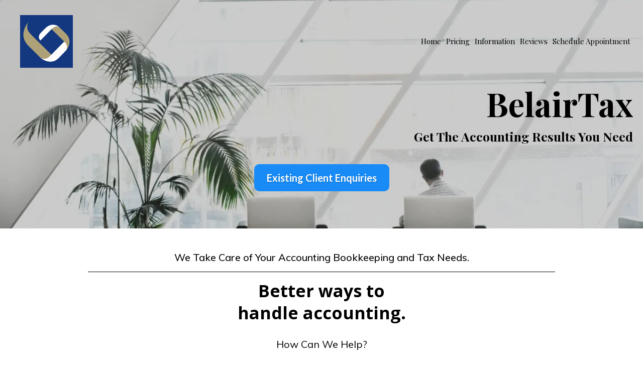

--- FILE ---
content_type: text/html; charset=utf-8
request_url: https://belairtax.com.au/
body_size: 64921
content:
<!DOCTYPE html><html  lang="en" data-capo=""><head><meta charset="utf-8">
<meta name="viewport" content="width=device-width, initial-scale=1">
<title>Home</title>
<link rel="preconnect" href="https://fonts.gstatic.com/" crossorigin="anonymous">
<link rel="stylesheet" href="https://fonts.googleapis.com/css2?family=Material+Symbols+Outlined:opsz,wght,FILL,GRAD@20..48,100..700,0..1,-50..200&display=block" crossorigin="anonymous">
<link rel="stylesheet" href="https://fonts.googleapis.com/css?family=Lato:100,100i,200,200i,300,300i,400,400i,500,500i,600,600i,700,700i,800,800i,900,900i%7COpen%20Sans:100,100i,200,200i,300,300i,400,400i,500,500i,600,600i,700,700i,800,800i,900,900i%7CMontserrat:100,100i,200,200i,300,300i,400,400i,500,500i,600,600i,700,700i,800,800i,900,900i%7CPlayfair%20Display:100,100i,200,200i,300,300i,400,400i,500,500i,600,600i,700,700i,800,800i,900,900i%7CMuli:100,100i,200,200i,300,300i,400,400i,500,500i,600,600i,700,700i,800,800i,900,900i%7CPlayfair%20Display%20SC:100,100i,200,200i,300,300i,400,400i,500,500i,600,600i,700,700i,800,800i,900,900i%7CRoboto:100,100i,200,200i,300,300i,400,400i,500,500i,600,600i,700,700i,800,800i,900,900i&display=swap" media="print" onload="this.media='all'">
<style type="text/css"> 

 :root{ --primary: #37ca37;
--secondary: #188bf6;
--white: #ffffff;
--gray: #cbd5e0;
--black: #000000;
--red: #e93d3d;
--orange: #f6ad55;
--yellow: #faf089;
--green: #9ae6b4;
--teal: #81e6d9;
--malibu: #63b3ed;
--indigo: #757BBD;
--purple: #d6bcfa;
--pink: #fbb6ce;
--transparent: transparent;
--overlay: rgba(0, 0, 0, 0.5);
--color-lathgpxg: #1EFF96;
--color-latjk24w: #CCCCCC;
--color-latjzayj: #17181A;
--color-latkzsqp: #EDEDED;
--color-lato1knl: #F7F7F7;
--color-le3n2cvv: #FFB900;
--color-le3nausu: #D4AA57;
--color-leedi7l2: rgba(222,222,222,0.14);
--color-leedih5g: rgba(114,114,114,0.31);
--color-leediubd: rgba(255,255,255,0.31);
--color-leedj4j9: rgba(252,252,252,0.85);
--arial: 'Arial';
--lato: 'Lato';
--open-sans: 'Open Sans';
--montserrat: 'Montserrat';
--roboto: 'Roboto';
--playfair-display: 'Playfair Display';
--muli: 'Muli';
--playfair-display-sc: 'Playfair Display SC';
--headlinefont: 'Playfair Display';
--contentfont: 'Muli';
--text-color: #000000;
--link-color: #188bf6; } .bg-fixed{bottom:0;top:0;left:0;right:0;position:fixed;overflow:auto;background-color:var(--white)} 
      
      .drop-zone-draggable .hl_main_popup{padding:20px;margin-top:0;border-color:var(--gray);border-width:10px;border-style:solid;background-color:var(--white)}
      
      
#hl_main_popup{padding:20px;margin-top:0;border-color:var(--gray);border-width:10px;border-style:solid;background-color:var(--white);width:720px}@media screen and (min-width:0px) and (max-width:480px){#hl_main_popup{width:380px!important}}  
 /* ---- Section styles ----- */ 
:root{--secondary:#188bf6;--white:#ffffff;--gray:#cbd5e0;--black:#000000;--transparent:transparent;--color-latjzayj:#17181A;--color-lato1knl:#F7F7F7;--color-leedj4j9:rgba(252,252,252,0.85)}.hl_page-preview--content .row-oWqTN4PQmK,.hl_page-preview--content .section-3g7yqhegSb{padding:10px 0;margin-top:0;margin-bottom:0;background-color:var(--black);border-color:var(--black);border-width:2px;border-style:solid}.hl_page-preview--content .row-oWqTN4PQmK{padding:0;background-color:var(--transparent);width:100%}.hl_page-preview--content .col-GGS-7pLmwD{width:45.8%}.hl_page-preview--content .cnav-menu-jkjnjcD2Jk,.hl_page-preview--content .col-GGS-7pLmwD .inner{margin-top:0;background-color:var(--transparent);border-color:var(--black);border-width:2px;border-style:solid}.hl_page-preview--content .col-GGS-7pLmwD .inner{padding:20px 5px 10px;width:45.8%;margin-bottom:0}.hl_page-preview--content .cnav-menu-jkjnjcD2Jk{font-family:var(--headlinefont);padding:0 0 0 20px;mobile-background-color:var(--color-leedj4j9);color:var(--black);bold-text-color:var(--black);italic-text-color:var(--text-color);underline-text-color:var(--text-color);icon-color:var(--black);secondary-color:var(--black);nav-menu-item-hover-background-color:var(--color-leedj4j9);line-height:0;text-transform:none;letter-spacing:0;text-align:center;nav-menu-item-spacing-x:5px;nav-menu-item-spacing-y:5px;dropdown-background:var(--gray);dropdown-text-color:var(--color-latjzayj);dropdown-hover-color:var(--color-lato1knl);dropdown-item-spacing:13px}.hl_page-preview--content .sub-heading-NgQF6yQmo-{margin-top:0;margin-bottom:0}.hl_page-preview--content .csub-heading-NgQF6yQmo-{font-family:var(--headlinefont);background-color:var(--transparent);color:var(--text-color);icon-color:var(--text-color);font-weight:400;padding:0;opacity:1;text-shadow:0 0 0 transparent;border-color:var(--black);border-width:2px;border-style:solid;line-height:1.3em;letter-spacing:0;text-align:center}.hl_page-preview--content .heading-WU5X6AySq_{margin-top:0;margin-bottom:8px}.hl_page-preview--content .cheading-WU5X6AySq_{font-family:var(--headlinefont);background-color:var(--transparent);color:var(--text-color);icon-color:var(--text-color);font-weight:400;padding:0;opacity:1;text-shadow:0 0 0 transparent;border-color:var(--secondary);border-width:2px;border-style:solid;line-height:1.3em;text-transform:none;letter-spacing:0;text-align:right}.hl_page-preview--content .sub-heading-6KBgklaAXU{margin-top:0;margin-bottom:10px}.hl_page-preview--content .csub-heading-6KBgklaAXU{font-family:var(--headlinefont);background-color:var(--transparent);color:var(--secondary);icon-color:var(--text-color);font-weight:400;padding:0;opacity:1;text-shadow:0 0 0 transparent;border-color:var(--black);border-width:2px;border-style:solid;line-height:1.3em;text-transform:capitalize;letter-spacing:0;text-align:right}.hl_page-preview--content .sub-heading-g7Erb9XLHC{margin-top:0;margin-bottom:0}.hl_page-preview--content .csub-heading-g7Erb9XLHC{font-family:var(--headlinefont);background-color:var(--transparent);color:var(--text-color);icon-color:var(--text-color);font-weight:400;padding:0;opacity:1;text-shadow:0 0 0 transparent;border-color:var(--black);border-width:2px;border-style:solid;line-height:1.3em;letter-spacing:0;text-align:center}.hl_page-preview--content .button-Iy_V7ypBE7{margin-top:0;margin-bottom:0;text-align:center}.hl_page-preview--content .cbutton-Iy_V7ypBE7{font-family:var(--lato);background-color:var(--secondary);color:var(--white);secondary-color:var(--white);text-decoration:none;padding:15px 20px;font-weight:700;border-color:#3780b1;border-width:3px;border-style:solid;letter-spacing:0;text-transform:none;text-shadow:1px 1px 1px rgba(0,0,0,.2);width:auto%}.hl_page-preview--content .paragraph-EkFb8zZDDp{margin-top:0;margin-bottom:30px}.hl_page-preview--content .cparagraph-EkFb8zZDDp{font-family:var(--contentfont);background-color:var(--transparent);color:var(--white);icon-color:var(--text-color);font-weight:400;padding:0;opacity:1;text-shadow:0 0 0 transparent;border-color:var(--black);border-width:2px;border-style:solid;line-height:1.6em;text-transform:none;letter-spacing:0;text-align:center}#section-3g7yqhegSb>.inner{max-width:100%}#col-GGS-7pLmwD>.inner{flex-direction:column;justify-content:flex-start;align-items:inherit;flex-wrap:nowrap}.--mobile #nav-menu-jkjnjcD2Jk .nav-menu{font-size:14px;font-weight:undefined}#nav-menu-jkjnjcD2Jk .nav-menu{font-size:15px;font-weight:undefined}#nav-menu-popup.nav-menu-jkjnjcD2Jk .nav-menu-body{background:var(--color-leedj4j9)}#nav-menu-jkjnjcD2Jk .nav-menu li.nav-menu-item{display:flex;align-items:center;white-space:nowrap}#nav-menu-jkjnjcD2Jk .items-cart,#nav-menu-jkjnjcD2Jk .items-cart-active{color:undefined}#nav-menu-jkjnjcD2Jk .nav-menu .nav-menu-item a,#nav-menu-popup.nav-menu-jkjnjcD2Jk .nav-menu .nav-menu-item a{color:var(--black);cursor:pointer;height:inherit;display:flex;align-items:center;padding:5px;transition:all .3s ease}#nav-menu-jkjnjcD2Jk .nav-menu .nav-menu-item:hover a{color:var(--black);background:var(--color-leedj4j9)}#nav-menu-popup.nav-menu-jkjnjcD2Jk .nav-menu .nav-menu-item:hover a,#nav-menu-popup.nav-menu-jkjnjcD2Jk .nav-menu-body .nav-menu .nav-menu-item:hover{color:var(--black)}.--mobile #nav-menu-jkjnjcD2Jk .nav-menu .dropdown-menu .dropdown-item{font-size:12px;font-weight:undefined}#nav-menu-popup.nav-menu-jkjnjcD2Jk .nav-menu{font-size:14px;font-family:var(--headlinefont);font-weight:undefined}#nav-menu-popup.nav-menu-jkjnjcD2Jk .nav-menu-body .close-menu{color:var(--black);font-size:14px;font-weight:600}#nav-menu-popup.nav-menu-jkjnjcD2Jk .nav-menu-body .nav-menu .nav-menu-item{color:var(--black);text-align:center;transition:all .3s ease;font-size:12px;font-weight:undefined}#nav-menu-jkjnjcD2Jk .nav-menu .dropdown-menu .dropdown-item{font-size:13px;text-align:center;font-weight:undefined}#nav-menu-jkjnjcD2Jk .nav-menu .dropdown-menu .dropdown-item a,#nav-menu-popup.nav-menu-jkjnjcD2Jk .nav-menu .nav-dropdown-menu .nav-menu-item:hover a{color:var(--color-latjzayj);background:var(--gray);padding:13px;transition:all .3s ease}#nav-menu-jkjnjcD2Jk .nav-menu .dropdown-menu .dropdown-item:hover a,#nav-menu-popup.nav-menu-jkjnjcD2Jk .nav-menu-body .nav-dropdown-menu .nav-menu-item:hover a{color:var(--color-lato1knl)}#nav-menu-popup.nav-menu-jkjnjcD2Jk .nav-menu-body .nav-dropdown-menu .nav-menu-item{background:var(--gray);font-size:12px;font-weight:undefined}#nav-menu-popup.nav-menu-jkjnjcD2Jk .nav-menu-body .nav-dropdown-menu .nav-menu-item a{color:var(--color-latjzayj)}#nav-menu-jkjnjcD2Jk .nav-menu-mobile span::before{cursor:pointer;color:var(--black);content:"";font-family:"Font Awesome 5 Free";font-size:14px;font-weight:600}@media screen and (min-width:0px) and (max-width:480px){.nav-menu-jkjnjcD2Jk .branding .title{font-size:14px;line-height:0;font-weight:undefined}#nav-menu-jkjnjcD2Jk .hl-autocomplete-results li{font-size:14px}}@media screen and (min-width:481px) and (max-width:10000px){.nav-menu-jkjnjcD2Jk .branding .title{font-size:15px;line-height:0;font-weight:undefined}#nav-menu-jkjnjcD2Jk .hl-autocomplete-results li{font-size:15px}}#nav-menu-jkjnjcD2Jk strong{color:var(--black)!important;font-weight:700}#nav-menu-jkjnjcD2Jk em,#nav-menu-jkjnjcD2Jk u,.heading-WU5X6AySq_ em,.heading-WU5X6AySq_ strong,.heading-WU5X6AySq_ u,.sub-heading-6KBgklaAXU em,.sub-heading-6KBgklaAXU u,.sub-heading-NgQF6yQmo- em,.sub-heading-NgQF6yQmo- strong,.sub-heading-NgQF6yQmo- u{color:var(--text-color)!important}#nav-menu-jkjnjcD2Jk .hl-autocomplete-input{border:1px solid #cacaca;margin:1px;border-radius:16px}#nav-menu-jkjnjcD2Jk .hl-autocomplete{font-family:inherit}#nav-menu-jkjnjcD2Jk .hl-autocomplete-button{background:#fff}#nav-menu-jkjnjcD2Jk .hl-autocomplete-input-wrapper{color:#000;background-color:#fff}#nav-menu-jkjnjcD2Jk .hl-autocomplete-results{border:1px solid #cacaca;border-top:none;border-radius:16px;border-top-left-radius:0;border-top-right-radius:0;color:var(--black);background-color:var(--transparent)}#nav-menu-jkjnjcD2Jk .hl-autocomplete-input:hover{border-width:1.5px;margin:.5px}#nav-menu-jkjnjcD2Jk .hl-autocomplete-input:focus-within{border-width:2px;margin:0}.heading-WU5X6AySq_,.paragraph-EkFb8zZDDp,.sub-heading-6KBgklaAXU,.sub-heading-NgQF6yQmo-,.sub-heading-g7Erb9XLHC{font-weight:undefined}.heading-WU5X6AySq_ a,.heading-WU5X6AySq_ a *,.paragraph-EkFb8zZDDp a,.paragraph-EkFb8zZDDp a *,.sub-heading-6KBgklaAXU a,.sub-heading-6KBgklaAXU a *,.sub-heading-NgQF6yQmo- a,.sub-heading-NgQF6yQmo- a *,.sub-heading-g7Erb9XLHC a,.sub-heading-g7Erb9XLHC a *{color:var(--link-color)!important;text-decoration:none}.heading-WU5X6AySq_ a:hover,.paragraph-EkFb8zZDDp a:hover,.sub-heading-6KBgklaAXU a:hover,.sub-heading-NgQF6yQmo- a:hover,.sub-heading-g7Erb9XLHC a:hover{text-decoration:underline}@media screen and (min-width:0px) and (max-width:480px){.sub-heading-NgQF6yQmo- h1,.sub-heading-NgQF6yQmo- h2,.sub-heading-NgQF6yQmo- h3,.sub-heading-NgQF6yQmo- h4,.sub-heading-NgQF6yQmo- h5,.sub-heading-NgQF6yQmo- h6,.sub-heading-NgQF6yQmo- ul li,.sub-heading-NgQF6yQmo-.text-output{font-size:23px!important;font-weight:undefined}}@media screen and (min-width:481px) and (max-width:10000px){.sub-heading-NgQF6yQmo- h1,.sub-heading-NgQF6yQmo- h2,.sub-heading-NgQF6yQmo- h3,.sub-heading-NgQF6yQmo- h4,.sub-heading-NgQF6yQmo- h5,.sub-heading-NgQF6yQmo- h6,.sub-heading-NgQF6yQmo- ul li,.sub-heading-NgQF6yQmo-.text-output{font-size:23px!important;font-weight:undefined}}.heading-WU5X6AySq_.text-output h1:first-child:before,.heading-WU5X6AySq_.text-output h2:first-child:before,.heading-WU5X6AySq_.text-output h3:first-child:before,.heading-WU5X6AySq_.text-output h4:first-child:before,.heading-WU5X6AySq_.text-output h5:first-child:before,.heading-WU5X6AySq_.text-output h6:first-child:before,.heading-WU5X6AySq_.text-output p:first-child:before,.paragraph-EkFb8zZDDp.text-output h1:first-child:before,.paragraph-EkFb8zZDDp.text-output h2:first-child:before,.paragraph-EkFb8zZDDp.text-output h3:first-child:before,.paragraph-EkFb8zZDDp.text-output h4:first-child:before,.paragraph-EkFb8zZDDp.text-output h5:first-child:before,.paragraph-EkFb8zZDDp.text-output h6:first-child:before,.paragraph-EkFb8zZDDp.text-output p:first-child:before,.sub-heading-6KBgklaAXU.text-output h1:first-child:before,.sub-heading-6KBgklaAXU.text-output h2:first-child:before,.sub-heading-6KBgklaAXU.text-output h3:first-child:before,.sub-heading-6KBgklaAXU.text-output h4:first-child:before,.sub-heading-6KBgklaAXU.text-output h5:first-child:before,.sub-heading-6KBgklaAXU.text-output h6:first-child:before,.sub-heading-6KBgklaAXU.text-output p:first-child:before,.sub-heading-NgQF6yQmo-.text-output h1:first-child:before,.sub-heading-NgQF6yQmo-.text-output h2:first-child:before,.sub-heading-NgQF6yQmo-.text-output h3:first-child:before,.sub-heading-NgQF6yQmo-.text-output h4:first-child:before,.sub-heading-NgQF6yQmo-.text-output h5:first-child:before,.sub-heading-NgQF6yQmo-.text-output h6:first-child:before,.sub-heading-NgQF6yQmo-.text-output p:first-child:before,.sub-heading-g7Erb9XLHC.text-output h1:first-child:before,.sub-heading-g7Erb9XLHC.text-output h2:first-child:before,.sub-heading-g7Erb9XLHC.text-output h3:first-child:before,.sub-heading-g7Erb9XLHC.text-output h4:first-child:before,.sub-heading-g7Erb9XLHC.text-output h5:first-child:before,.sub-heading-g7Erb9XLHC.text-output h6:first-child:before,.sub-heading-g7Erb9XLHC.text-output p:first-child:before{color:var(--text-color);content:'\';
    font-family: '';margin-right:5px;font-weight:700}@media screen and (min-width:0px) and (max-width:480px){.heading-WU5X6AySq_ h1,.heading-WU5X6AySq_ h2,.heading-WU5X6AySq_ h3,.heading-WU5X6AySq_ h4,.heading-WU5X6AySq_ h5,.heading-WU5X6AySq_ h6,.heading-WU5X6AySq_ ul li,.heading-WU5X6AySq_.text-output{font-size:28px!important;font-weight:undefined}}@media screen and (min-width:481px) and (max-width:10000px){.heading-WU5X6AySq_ h1,.heading-WU5X6AySq_ h2,.heading-WU5X6AySq_ h3,.heading-WU5X6AySq_ h4,.heading-WU5X6AySq_ h5,.heading-WU5X6AySq_ h6,.heading-WU5X6AySq_ ul li,.heading-WU5X6AySq_.text-output{font-size:65px!important;font-weight:undefined}}.sub-heading-6KBgklaAXU strong{color:var(--black)!important}@media screen and (min-width:0px) and (max-width:480px){.sub-heading-6KBgklaAXU h1,.sub-heading-6KBgklaAXU h2,.sub-heading-6KBgklaAXU h3,.sub-heading-6KBgklaAXU h4,.sub-heading-6KBgklaAXU h5,.sub-heading-6KBgklaAXU h6,.sub-heading-6KBgklaAXU ul li,.sub-heading-6KBgklaAXU.text-output{font-size:16px!important;font-weight:undefined}}@media screen and (min-width:481px) and (max-width:10000px){.sub-heading-6KBgklaAXU h1,.sub-heading-6KBgklaAXU h2,.sub-heading-6KBgklaAXU h3,.sub-heading-6KBgklaAXU h4,.sub-heading-6KBgklaAXU h5,.sub-heading-6KBgklaAXU h6,.sub-heading-6KBgklaAXU ul li,.sub-heading-6KBgklaAXU.text-output{font-size:25px!important;font-weight:undefined}}.paragraph-EkFb8zZDDp em,.paragraph-EkFb8zZDDp u,.sub-heading-g7Erb9XLHC em,.sub-heading-g7Erb9XLHC strong,.sub-heading-g7Erb9XLHC u{color:var(--text-color)!important}@media screen and (min-width:0px) and (max-width:480px){.sub-heading-g7Erb9XLHC h1,.sub-heading-g7Erb9XLHC h2,.sub-heading-g7Erb9XLHC h3,.sub-heading-g7Erb9XLHC h4,.sub-heading-g7Erb9XLHC h5,.sub-heading-g7Erb9XLHC h6,.sub-heading-g7Erb9XLHC ul li,.sub-heading-g7Erb9XLHC.text-output{font-size:23px!important;font-weight:undefined}}@media screen and (min-width:481px) and (max-width:10000px){.sub-heading-g7Erb9XLHC h1,.sub-heading-g7Erb9XLHC h2,.sub-heading-g7Erb9XLHC h3,.sub-heading-g7Erb9XLHC h4,.sub-heading-g7Erb9XLHC h5,.sub-heading-g7Erb9XLHC h6,.sub-heading-g7Erb9XLHC ul li,.sub-heading-g7Erb9XLHC.text-output{font-size:23px!important;font-weight:undefined}}@media screen and (min-width:481px) and (max-width:10000px){.button-Iy_V7ypBE7 .button-icon-end,.button-Iy_V7ypBE7 .button-icon-start,.button-Iy_V7ypBE7 .main-heading-button{font-size:20px;font-weight:undefined}.button-Iy_V7ypBE7 .button-icon-start{margin-right:5px}.button-Iy_V7ypBE7 .button-icon-end{margin-left:5px}.button-Iy_V7ypBE7 .sub-heading-button{font-size:15px;color:var(--white);font-weight:undefined}}@media screen and (min-width:0px) and (max-width:480px){.button-Iy_V7ypBE7 .button-icon-end,.button-Iy_V7ypBE7 .button-icon-start,.button-Iy_V7ypBE7 .main-heading-button{font-size:20px;font-weight:undefined}.button-Iy_V7ypBE7 .button-icon-start{margin-right:5px}.button-Iy_V7ypBE7 .button-icon-end{margin-left:5px}.button-Iy_V7ypBE7 .sub-heading-button{font-size:15px;color:var(--white);font-weight:undefined}}.paragraph-EkFb8zZDDp strong{color:var(--black)!important}@media screen and (min-width:0px) and (max-width:480px){.paragraph-EkFb8zZDDp h1,.paragraph-EkFb8zZDDp h2,.paragraph-EkFb8zZDDp h3,.paragraph-EkFb8zZDDp h4,.paragraph-EkFb8zZDDp h5,.paragraph-EkFb8zZDDp h6,.paragraph-EkFb8zZDDp ul li,.paragraph-EkFb8zZDDp.text-output{font-size:14px!important;font-weight:undefined}}@media screen and (min-width:481px) and (max-width:10000px){.paragraph-EkFb8zZDDp h1,.paragraph-EkFb8zZDDp h2,.paragraph-EkFb8zZDDp h3,.paragraph-EkFb8zZDDp h4,.paragraph-EkFb8zZDDp h5,.paragraph-EkFb8zZDDp h6,.paragraph-EkFb8zZDDp ul li,.paragraph-EkFb8zZDDp.text-output{font-size:15px!important;font-weight:undefined}} 
 /* ---- Section styles ----- */ 
:root{--white:#ffffff;--black:#000000;--transparent:transparent}.hl_page-preview--content .row-ZpqvDcCTOC,.hl_page-preview--content .section-8nrwDee5X2{padding:20px 0;margin-top:0;margin-bottom:0;background-color:var(--white);border-color:var(--black);border-width:2px;border-style:solid}.hl_page-preview--content .row-ZpqvDcCTOC{padding:15px 0;background-color:var(--transparent);width:100%}.hl_page-preview--content .col-wvPRoKfCYf{width:100%}.hl_page-preview--content .col-wvPRoKfCYf .inner{padding:10px 5px;width:100%;margin-top:0;margin-bottom:0}.hl_page-preview--content .heading-iNYOjY6X5d{margin-top:0;margin-bottom:25px}.hl_page-preview--content .cheading-iNYOjY6X5d,.hl_page-preview--content .col-wvPRoKfCYf .inner{background-color:var(--transparent);border-color:var(--black);border-width:2px;border-style:solid}.hl_page-preview--content .cheading-iNYOjY6X5d{font-family:var(--open-sans);color:var(--white);icon-color:var(--text-color);font-weight:400;padding:0;opacity:1;text-shadow:0 0 0 transparent;line-height:1.3em;letter-spacing:0;text-align:center}.hl_page-preview--content .divider-c9njJmYGEq{margin-top:0;margin-bottom:0;padding-top:10px;padding-bottom:10px}.hl_page-preview--content .cdivider-c9njJmYGEq{padding-top:5px;padding-bottom:5px}.hl_page-preview--content .heading-Fz2UtxebdZ{margin-top:0;margin-bottom:0}.hl_page-preview--content .cheading-Fz2UtxebdZ{font-family:var(--muli);background-color:var(--transparent);color:var(--text-color);icon-color:var(--text-color);font-weight:400;padding:0;opacity:1;text-shadow:0 0 0 transparent;border-color:var(--black);border-width:2px;border-style:solid;line-height:1.3em;letter-spacing:0;text-align:center}.hl_page-preview--content .paragraph-F7YOvopxU_{margin-top:0;margin-bottom:0}.hl_page-preview--content .cparagraph-F7YOvopxU_{font-family:var(--contentfont);background-color:var(--transparent);color:var(--black);icon-color:var(--text-color);font-weight:400;padding:0;opacity:1;text-shadow:0 0 0 transparent;border-color:var(--black);border-width:2px;border-style:solid;line-height:1.6em;text-transform:none;letter-spacing:0;text-align:center}#section-8nrwDee5X2>.inner{max-width:100%}#col-wvPRoKfCYf>.inner{flex-direction:column;justify-content:center;align-items:inherit;flex-wrap:nowrap}.heading-Fz2UtxebdZ,.heading-iNYOjY6X5d,.paragraph-F7YOvopxU_{font-weight:undefined}.heading-iNYOjY6X5d strong{color:var(--black)!important}.heading-Fz2UtxebdZ em,.heading-Fz2UtxebdZ strong,.heading-Fz2UtxebdZ u,.heading-iNYOjY6X5d em,.heading-iNYOjY6X5d u,.paragraph-F7YOvopxU_ em,.paragraph-F7YOvopxU_ strong,.paragraph-F7YOvopxU_ u{color:var(--text-color)!important}.heading-Fz2UtxebdZ a,.heading-Fz2UtxebdZ a *,.heading-iNYOjY6X5d a,.heading-iNYOjY6X5d a *,.paragraph-F7YOvopxU_ a,.paragraph-F7YOvopxU_ a *{color:var(--link-color)!important;text-decoration:none}.heading-Fz2UtxebdZ a:hover,.heading-iNYOjY6X5d a:hover,.paragraph-F7YOvopxU_ a:hover{text-decoration:underline}@media screen and (min-width:0px) and (max-width:480px){.heading-iNYOjY6X5d h1,.heading-iNYOjY6X5d h2,.heading-iNYOjY6X5d h3,.heading-iNYOjY6X5d h4,.heading-iNYOjY6X5d h5,.heading-iNYOjY6X5d h6,.heading-iNYOjY6X5d ul li,.heading-iNYOjY6X5d.text-output{font-size:28px!important;font-weight:undefined}}@media screen and (min-width:481px) and (max-width:10000px){.heading-iNYOjY6X5d h1,.heading-iNYOjY6X5d h2,.heading-iNYOjY6X5d h3,.heading-iNYOjY6X5d h4,.heading-iNYOjY6X5d h5,.heading-iNYOjY6X5d h6,.heading-iNYOjY6X5d ul li,.heading-iNYOjY6X5d.text-output{font-size:34px!important;font-weight:undefined}}.heading-Fz2UtxebdZ.text-output h1:first-child:before,.heading-Fz2UtxebdZ.text-output h2:first-child:before,.heading-Fz2UtxebdZ.text-output h3:first-child:before,.heading-Fz2UtxebdZ.text-output h4:first-child:before,.heading-Fz2UtxebdZ.text-output h5:first-child:before,.heading-Fz2UtxebdZ.text-output h6:first-child:before,.heading-Fz2UtxebdZ.text-output p:first-child:before,.heading-iNYOjY6X5d.text-output h1:first-child:before,.heading-iNYOjY6X5d.text-output h2:first-child:before,.heading-iNYOjY6X5d.text-output h3:first-child:before,.heading-iNYOjY6X5d.text-output h4:first-child:before,.heading-iNYOjY6X5d.text-output h5:first-child:before,.heading-iNYOjY6X5d.text-output h6:first-child:before,.heading-iNYOjY6X5d.text-output p:first-child:before,.paragraph-F7YOvopxU_.text-output h1:first-child:before,.paragraph-F7YOvopxU_.text-output h2:first-child:before,.paragraph-F7YOvopxU_.text-output h3:first-child:before,.paragraph-F7YOvopxU_.text-output h4:first-child:before,.paragraph-F7YOvopxU_.text-output h5:first-child:before,.paragraph-F7YOvopxU_.text-output h6:first-child:before,.paragraph-F7YOvopxU_.text-output p:first-child:before{color:var(--text-color);content:'\';
    font-family: '';margin-right:5px;font-weight:700}.divider-c9njJmYGEq .divider-element{width:75%;border-top:1px solid var(--black);margin:0 auto}@media screen and (min-width:0px) and (max-width:480px){.heading-Fz2UtxebdZ h1,.heading-Fz2UtxebdZ h2,.heading-Fz2UtxebdZ h3,.heading-Fz2UtxebdZ h4,.heading-Fz2UtxebdZ h5,.heading-Fz2UtxebdZ h6,.heading-Fz2UtxebdZ ul li,.heading-Fz2UtxebdZ.text-output{font-size:32px!important;font-weight:undefined}}@media screen and (min-width:481px) and (max-width:10000px){.heading-Fz2UtxebdZ h1,.heading-Fz2UtxebdZ h2,.heading-Fz2UtxebdZ h3,.heading-Fz2UtxebdZ h4,.heading-Fz2UtxebdZ h5,.heading-Fz2UtxebdZ h6,.heading-Fz2UtxebdZ ul li,.heading-Fz2UtxebdZ.text-output{font-size:20px!important;font-weight:undefined}}@media screen and (min-width:0px) and (max-width:480px){.paragraph-F7YOvopxU_ h1,.paragraph-F7YOvopxU_ h2,.paragraph-F7YOvopxU_ h3,.paragraph-F7YOvopxU_ h4,.paragraph-F7YOvopxU_ h5,.paragraph-F7YOvopxU_ h6,.paragraph-F7YOvopxU_ ul li,.paragraph-F7YOvopxU_.text-output{font-size:14px!important;font-weight:undefined}}@media screen and (min-width:481px) and (max-width:10000px){.paragraph-F7YOvopxU_ h1,.paragraph-F7YOvopxU_ h2,.paragraph-F7YOvopxU_ h3,.paragraph-F7YOvopxU_ h4,.paragraph-F7YOvopxU_ h5,.paragraph-F7YOvopxU_ h6,.paragraph-F7YOvopxU_ ul li,.paragraph-F7YOvopxU_.text-output{font-size:20px!important;font-weight:undefined}} 
 /* ---- Section styles ----- */ 
:root{--secondary:#188bf6;--white:#ffffff;--black:#000000;--transparent:transparent}.hl_page-preview--content .section-kT8L-RalUZ{padding:0;margin-top:0;margin-bottom:0;background-color:var(--transparent);border-color:var(--black);border-width:2px;border-style:solid}.hl_page-preview--content .col-9-IszTbbX6 .inner,.hl_page-preview--content .row-pXIxk36yTL{margin-top:0;margin-bottom:0;padding:15px 0 0;background-color:var(--white);border-color:var(--black);border-width:2px;border-style:solid;width:100%}.hl_page-preview--content .col-9-IszTbbX6{width:100%}.hl_page-preview--content .col-9-IszTbbX6 .inner{padding:15px 15px 0;background-color:var(--transparent);border-color:var(--secondary)}.hl_page-preview--content .image-fDN6mxAE4Q{margin-top:0;margin-bottom:10px}.hl_page-preview--content .cimage-fDN6mxAE4Q{padding:10px;background-color:var(--transparent);opacity:1;text-align:left}@media screen and (min-width:0px) and (max-width:480px){.hl_page-preview--content .cimage-fDN6mxAE4Q{text-align:center}}.hl_page-preview--content .sub-heading-O1mB5nftNs{margin-top:0;margin-bottom:10px}.hl_page-preview--content .csub-heading-O1mB5nftNs{font-family:var(--muli);background-color:var(--transparent);color:var(--text-color);icon-color:var(--text-color);font-weight:400;padding:0 15px;opacity:1;text-shadow:0 0 0 transparent;border-color:var(--black);border-width:2px;border-style:solid;line-height:1.3em;letter-spacing:0;text-align:left}@media screen and (min-width:0px) and (max-width:480px){.hl_page-preview--content .csub-heading-O1mB5nftNs{text-align:center}}.hl_page-preview--content .col-KFiyMh257m{width:100%}.hl_page-preview--content .col-0LGvNgoRf0 .inner,.hl_page-preview--content .col-KFiyMh257m .inner,.hl_page-preview--content .col-aVLJNUMHtM .inner{padding:15px 15px 0;background-color:var(--transparent);width:100%;border-color:var(--secondary);border-width:1px;border-style:solid;margin-top:0;margin-bottom:0}.hl_page-preview--content .image-cNFS2dKOm5{margin-top:0;margin-bottom:10px}.hl_page-preview--content .cimage-cNFS2dKOm5{padding:10px 10px 10px 15px;background-color:var(--transparent);opacity:1;text-align:left}@media screen and (min-width:0px) and (max-width:480px){.hl_page-preview--content .cimage-cNFS2dKOm5{text-align:center}}.hl_page-preview--content .sub-heading-BUDCaK300_{margin-top:0;margin-bottom:10px}.hl_page-preview--content .csub-heading-BUDCaK300_{font-family:var(--muli);background-color:var(--transparent);color:var(--text-color);icon-color:var(--text-color);font-weight:400;padding:0 15px;opacity:1;text-shadow:0 0 0 transparent;border-color:var(--black);border-width:2px;border-style:solid;line-height:1.3em;letter-spacing:0;text-align:left}@media screen and (min-width:0px) and (max-width:480px){.hl_page-preview--content .csub-heading-BUDCaK300_{text-align:center}}.hl_page-preview--content .col-0LGvNgoRf0{width:100%}.hl_page-preview--content .col-0LGvNgoRf0 .inner,.hl_page-preview--content .col-aVLJNUMHtM .inner{border-width:2px}.hl_page-preview--content .image-IVA4wUMQ31{margin-top:0;margin-bottom:10px}.hl_page-preview--content .cimage-IVA4wUMQ31{padding:10px 10px 10px 0;background-color:var(--transparent);opacity:1;text-align:left}@media screen and (min-width:0px) and (max-width:480px){.hl_page-preview--content .cimage-IVA4wUMQ31{text-align:center}}.hl_page-preview--content .sub-heading-yuF_qUXIRD{margin-top:0;margin-bottom:10px}.hl_page-preview--content .csub-heading-yuF_qUXIRD{font-family:var(--muli);background-color:var(--transparent);color:var(--text-color);icon-color:var(--text-color);font-weight:400;padding:0 15px;opacity:1;text-shadow:0 0 0 transparent;border-color:var(--black);border-width:2px;border-style:solid;line-height:1.3em;letter-spacing:0;text-align:left}@media screen and (min-width:0px) and (max-width:480px){.hl_page-preview--content .csub-heading-yuF_qUXIRD{text-align:center}}.hl_page-preview--content .col-aVLJNUMHtM{width:100%}.hl_page-preview--content .image-J1YsCFa1xW{margin-top:0;margin-bottom:10px}.hl_page-preview--content .cimage-J1YsCFa1xW{padding:10px;background-color:var(--transparent);opacity:1;text-align:left}@media screen and (min-width:0px) and (max-width:480px){.hl_page-preview--content .cimage-J1YsCFa1xW{text-align:center}}.hl_page-preview--content .sub-heading-B-tQo5eHrc{margin-top:0;margin-bottom:10px}.hl_page-preview--content .csub-heading-B-tQo5eHrc{font-family:var(--muli);background-color:var(--transparent);color:var(--text-color);icon-color:var(--text-color);font-weight:400;padding:0 15px;opacity:1;text-shadow:0 0 0 transparent;border-color:var(--black);border-width:2px;border-style:solid;line-height:1.3em;letter-spacing:0;text-align:left}@media screen and (min-width:0px) and (max-width:480px){.hl_page-preview--content .csub-heading-B-tQo5eHrc{text-align:center}}#section-kT8L-RalUZ>.inner{max-width:1170px}#col-0LGvNgoRf0>.inner,#col-9-IszTbbX6>.inner,#col-KFiyMh257m>.inner,#col-aVLJNUMHtM>.inner{flex-direction:column;justify-content:center;align-items:inherit;flex-wrap:nowrap}.sub-heading-B-tQo5eHrc,.sub-heading-BUDCaK300_,.sub-heading-O1mB5nftNs,.sub-heading-yuF_qUXIRD{font-weight:undefined}.sub-heading-B-tQo5eHrc em,.sub-heading-B-tQo5eHrc strong,.sub-heading-B-tQo5eHrc u,.sub-heading-BUDCaK300_ em,.sub-heading-BUDCaK300_ strong,.sub-heading-BUDCaK300_ u,.sub-heading-O1mB5nftNs em,.sub-heading-O1mB5nftNs strong,.sub-heading-O1mB5nftNs u,.sub-heading-yuF_qUXIRD em,.sub-heading-yuF_qUXIRD strong,.sub-heading-yuF_qUXIRD u{color:var(--text-color)!important}.sub-heading-B-tQo5eHrc a,.sub-heading-B-tQo5eHrc a *,.sub-heading-BUDCaK300_ a,.sub-heading-BUDCaK300_ a *,.sub-heading-O1mB5nftNs a,.sub-heading-O1mB5nftNs a *,.sub-heading-yuF_qUXIRD a,.sub-heading-yuF_qUXIRD a *{color:var(--link-color)!important;text-decoration:none}.sub-heading-B-tQo5eHrc a:hover,.sub-heading-BUDCaK300_ a:hover,.sub-heading-O1mB5nftNs a:hover,.sub-heading-yuF_qUXIRD a:hover{text-decoration:underline}@media screen and (min-width:0px) and (max-width:480px){.sub-heading-O1mB5nftNs h1,.sub-heading-O1mB5nftNs h2,.sub-heading-O1mB5nftNs h3,.sub-heading-O1mB5nftNs h4,.sub-heading-O1mB5nftNs h5,.sub-heading-O1mB5nftNs h6,.sub-heading-O1mB5nftNs ul li,.sub-heading-O1mB5nftNs.text-output{font-size:16px!important;font-weight:undefined}}@media screen and (min-width:481px) and (max-width:10000px){.sub-heading-O1mB5nftNs h1,.sub-heading-O1mB5nftNs h2,.sub-heading-O1mB5nftNs h3,.sub-heading-O1mB5nftNs h4,.sub-heading-O1mB5nftNs h5,.sub-heading-O1mB5nftNs h6,.sub-heading-O1mB5nftNs ul li,.sub-heading-O1mB5nftNs.text-output{font-size:18px!important;font-weight:undefined}}.sub-heading-B-tQo5eHrc.text-output h1:first-child:before,.sub-heading-B-tQo5eHrc.text-output h2:first-child:before,.sub-heading-B-tQo5eHrc.text-output h3:first-child:before,.sub-heading-B-tQo5eHrc.text-output h4:first-child:before,.sub-heading-B-tQo5eHrc.text-output h5:first-child:before,.sub-heading-B-tQo5eHrc.text-output h6:first-child:before,.sub-heading-B-tQo5eHrc.text-output p:first-child:before,.sub-heading-BUDCaK300_.text-output h1:first-child:before,.sub-heading-BUDCaK300_.text-output h2:first-child:before,.sub-heading-BUDCaK300_.text-output h3:first-child:before,.sub-heading-BUDCaK300_.text-output h4:first-child:before,.sub-heading-BUDCaK300_.text-output h5:first-child:before,.sub-heading-BUDCaK300_.text-output h6:first-child:before,.sub-heading-BUDCaK300_.text-output p:first-child:before,.sub-heading-O1mB5nftNs.text-output h1:first-child:before,.sub-heading-O1mB5nftNs.text-output h2:first-child:before,.sub-heading-O1mB5nftNs.text-output h3:first-child:before,.sub-heading-O1mB5nftNs.text-output h4:first-child:before,.sub-heading-O1mB5nftNs.text-output h5:first-child:before,.sub-heading-O1mB5nftNs.text-output h6:first-child:before,.sub-heading-O1mB5nftNs.text-output p:first-child:before,.sub-heading-yuF_qUXIRD.text-output h1:first-child:before,.sub-heading-yuF_qUXIRD.text-output h2:first-child:before,.sub-heading-yuF_qUXIRD.text-output h3:first-child:before,.sub-heading-yuF_qUXIRD.text-output h4:first-child:before,.sub-heading-yuF_qUXIRD.text-output h5:first-child:before,.sub-heading-yuF_qUXIRD.text-output h6:first-child:before,.sub-heading-yuF_qUXIRD.text-output p:first-child:before{color:var(--text-color);content:'\';
    font-family: '';margin-right:5px;font-weight:700}@media screen and (min-width:0px) and (max-width:480px){.sub-heading-BUDCaK300_ h1,.sub-heading-BUDCaK300_ h2,.sub-heading-BUDCaK300_ h3,.sub-heading-BUDCaK300_ h4,.sub-heading-BUDCaK300_ h5,.sub-heading-BUDCaK300_ h6,.sub-heading-BUDCaK300_ ul li,.sub-heading-BUDCaK300_.text-output{font-size:16px!important;font-weight:undefined}}@media screen and (min-width:481px) and (max-width:10000px){.sub-heading-BUDCaK300_ h1,.sub-heading-BUDCaK300_ h2,.sub-heading-BUDCaK300_ h3,.sub-heading-BUDCaK300_ h4,.sub-heading-BUDCaK300_ h5,.sub-heading-BUDCaK300_ h6,.sub-heading-BUDCaK300_ ul li,.sub-heading-BUDCaK300_.text-output{font-size:18px!important;font-weight:undefined}}@media screen and (min-width:0px) and (max-width:480px){.sub-heading-yuF_qUXIRD h1,.sub-heading-yuF_qUXIRD h2,.sub-heading-yuF_qUXIRD h3,.sub-heading-yuF_qUXIRD h4,.sub-heading-yuF_qUXIRD h5,.sub-heading-yuF_qUXIRD h6,.sub-heading-yuF_qUXIRD ul li,.sub-heading-yuF_qUXIRD.text-output{font-size:16px!important;font-weight:undefined}}@media screen and (min-width:481px) and (max-width:10000px){.sub-heading-yuF_qUXIRD h1,.sub-heading-yuF_qUXIRD h2,.sub-heading-yuF_qUXIRD h3,.sub-heading-yuF_qUXIRD h4,.sub-heading-yuF_qUXIRD h5,.sub-heading-yuF_qUXIRD h6,.sub-heading-yuF_qUXIRD ul li,.sub-heading-yuF_qUXIRD.text-output{font-size:18px!important;font-weight:undefined}}@media screen and (min-width:0px) and (max-width:480px){.sub-heading-B-tQo5eHrc h1,.sub-heading-B-tQo5eHrc h2,.sub-heading-B-tQo5eHrc h3,.sub-heading-B-tQo5eHrc h4,.sub-heading-B-tQo5eHrc h5,.sub-heading-B-tQo5eHrc h6,.sub-heading-B-tQo5eHrc ul li,.sub-heading-B-tQo5eHrc.text-output{font-size:16px!important;font-weight:undefined}}@media screen and (min-width:481px) and (max-width:10000px){.sub-heading-B-tQo5eHrc h1,.sub-heading-B-tQo5eHrc h2,.sub-heading-B-tQo5eHrc h3,.sub-heading-B-tQo5eHrc h4,.sub-heading-B-tQo5eHrc h5,.sub-heading-B-tQo5eHrc h6,.sub-heading-B-tQo5eHrc ul li,.sub-heading-B-tQo5eHrc.text-output{font-size:18px!important;font-weight:undefined}} 
 /* ---- Section styles ----- */ 
:root{--white:#ffffff;--black:#000000;--transparent:transparent}.hl_page-preview--content .section-xDvCQv8-R-{padding:20px 0 0;margin-top:0;margin-bottom:0;background-color:var(--white);border-color:var(--black);border-width:2px;border-style:solid}.hl_page-preview--content .col-zMTnPF4oy4 .inner,.hl_page-preview--content .row-wf3wbd_OIm{margin-top:0;margin-bottom:0;padding:15px 0;background-color:var(--transparent);border-color:var(--black);border-width:2px;border-style:solid;width:100%}.hl_page-preview--content .col-zMTnPF4oy4{width:100%}.hl_page-preview--content .col-zMTnPF4oy4 .inner{padding:10px 5px}.hl_page-preview--content .divider-bNzT5eh_VS{margin-top:0;margin-bottom:0;padding-top:10px;padding-bottom:10px}.hl_page-preview--content .cdivider-bNzT5eh_VS{padding-top:5px;padding-bottom:5px}.hl_page-preview--content .sub-heading-Z0_hniMirw{margin:0}.hl_page-preview--content .csub-heading-Z0_hniMirw{font-family:var(--headlinefont);background-color:var(--transparent);color:var(--text-color);icon-color:var(--text-color);font-weight:400;padding:0;opacity:1;text-shadow:0 0 0 transparent;border-color:var(--black);border-width:2px;border-style:solid;line-height:1.3em;text-transform:none;letter-spacing:0;text-align:center}#section-xDvCQv8-R->.inner{max-width:100%}#col-zMTnPF4oy4>.inner{flex-direction:column;justify-content:center;align-items:inherit;flex-wrap:nowrap}.divider-bNzT5eh_VS .divider-element{width:100%;border-top:1px solid var(--black);margin:0 auto}.sub-heading-Z0_hniMirw{font-weight:400}.sub-heading-Z0_hniMirw em,.sub-heading-Z0_hniMirw strong,.sub-heading-Z0_hniMirw u{color:var(--text-color)!important}.sub-heading-Z0_hniMirw a,.sub-heading-Z0_hniMirw a *{color:var(--link-color)!important;text-decoration:none}.sub-heading-Z0_hniMirw a:hover{text-decoration:underline}@media screen and (min-width:0px) and (max-width:480px){.sub-heading-Z0_hniMirw h1,.sub-heading-Z0_hniMirw h2,.sub-heading-Z0_hniMirw h3,.sub-heading-Z0_hniMirw h4,.sub-heading-Z0_hniMirw h5,.sub-heading-Z0_hniMirw h6,.sub-heading-Z0_hniMirw ul li,.sub-heading-Z0_hniMirw.text-output{font-size:19px!important;font-weight:400}}@media screen and (min-width:481px) and (max-width:10000px){.sub-heading-Z0_hniMirw h1,.sub-heading-Z0_hniMirw h2,.sub-heading-Z0_hniMirw h3,.sub-heading-Z0_hniMirw h4,.sub-heading-Z0_hniMirw h5,.sub-heading-Z0_hniMirw h6,.sub-heading-Z0_hniMirw ul li,.sub-heading-Z0_hniMirw.text-output{font-size:23px!important;font-weight:400}}.sub-heading-Z0_hniMirw.text-output h1:first-child:before,.sub-heading-Z0_hniMirw.text-output h2:first-child:before,.sub-heading-Z0_hniMirw.text-output h3:first-child:before,.sub-heading-Z0_hniMirw.text-output h4:first-child:before,.sub-heading-Z0_hniMirw.text-output h5:first-child:before,.sub-heading-Z0_hniMirw.text-output h6:first-child:before,.sub-heading-Z0_hniMirw.text-output p:first-child:before{color:var(--text-color);content:'\';
    font-family: '';margin-right:5px;font-weight:700} 
 /* ---- Section styles ----- */ 
:root{--white:#ffffff;--black:#000000;--transparent:transparent}.hl_page-preview--content .section-98UGROfx7a{padding:20px 0;margin-top:0;margin-bottom:0;background-color:var(--black);border-color:var(--black);border-width:2px;border-style:solid}.hl_page-preview--content .col-bEfdrOfmRo .inner,.hl_page-preview--content .row-Qyw2fHoMEo{margin-top:0;margin-bottom:0;padding:15px 0;background-color:var(--transparent);border-color:var(--black);border-width:2px;border-style:solid;width:100%}.hl_page-preview--content .col-bEfdrOfmRo{width:100%}.hl_page-preview--content .col-bEfdrOfmRo .inner{padding:10px 5px}.hl_page-preview--content .button-KHSF9o9lvk{margin-top:0;margin-bottom:0;text-align:center}.hl_page-preview--content .cbutton-KHSF9o9lvk{font-family:var(--montserrat);background-color:#3498db;color:var(--white);secondary-color:var(--white);text-decoration:none;padding:15px 20px;font-weight:700;border-color:#3780b1;border-width:2px;border-style:solid;letter-spacing:0;text-transform:none;text-shadow:0 0 0 transparent;width:auto%}.hl_page-preview--content .heading-A3g0npxRQ4{margin:0}.hl_page-preview--content .cheading-A3g0npxRQ4{font-family:var(--headlinefont);background-color:var(--transparent);color:var(--text-color);icon-color:var(--text-color);font-weight:400;padding:0;opacity:1;text-shadow:0 0 0 transparent;border-color:var(--black);border-width:2px;border-style:solid;line-height:1.3em;letter-spacing:0;text-align:center}#section-98UGROfx7a>.inner{max-width:100%}#col-bEfdrOfmRo>.inner{flex-direction:column;justify-content:center;align-items:inherit;flex-wrap:nowrap}@media screen and (min-width:481px) and (max-width:10000px){.button-KHSF9o9lvk .button-icon-end,.button-KHSF9o9lvk .button-icon-start,.button-KHSF9o9lvk .main-heading-button{font-size:20px;font-weight:undefined}.button-KHSF9o9lvk .button-icon-start{margin-right:5px}.button-KHSF9o9lvk .button-icon-end{margin-left:5px}.button-KHSF9o9lvk .sub-heading-button{font-size:15px;color:var(--white);font-weight:undefined}}@media screen and (min-width:0px) and (max-width:480px){.button-KHSF9o9lvk .button-icon-end,.button-KHSF9o9lvk .button-icon-start,.button-KHSF9o9lvk .main-heading-button{font-size:20px;font-weight:undefined}.button-KHSF9o9lvk .button-icon-start{margin-right:5px}.button-KHSF9o9lvk .button-icon-end{margin-left:5px}.button-KHSF9o9lvk .sub-heading-button{font-size:15px;color:var(--white);font-weight:undefined}}.heading-A3g0npxRQ4{font-weight:700}.heading-A3g0npxRQ4 em,.heading-A3g0npxRQ4 strong,.heading-A3g0npxRQ4 u{color:var(--text-color)!important}.heading-A3g0npxRQ4 a,.heading-A3g0npxRQ4 a *{color:var(--link-color)!important;text-decoration:none}.heading-A3g0npxRQ4 a:hover{text-decoration:underline}@media screen and (min-width:0px) and (max-width:480px){.heading-A3g0npxRQ4 h1,.heading-A3g0npxRQ4 h2,.heading-A3g0npxRQ4 h3,.heading-A3g0npxRQ4 h4,.heading-A3g0npxRQ4 h5,.heading-A3g0npxRQ4 h6,.heading-A3g0npxRQ4 ul li,.heading-A3g0npxRQ4.text-output{font-size:32px!important;font-weight:700}}@media screen and (min-width:481px) and (max-width:10000px){.heading-A3g0npxRQ4 h1,.heading-A3g0npxRQ4 h2,.heading-A3g0npxRQ4 h3,.heading-A3g0npxRQ4 h4,.heading-A3g0npxRQ4 h5,.heading-A3g0npxRQ4 h6,.heading-A3g0npxRQ4 ul li,.heading-A3g0npxRQ4.text-output{font-size:32px!important;font-weight:700}}.heading-A3g0npxRQ4.text-output h1:first-child:before,.heading-A3g0npxRQ4.text-output h2:first-child:before,.heading-A3g0npxRQ4.text-output h3:first-child:before,.heading-A3g0npxRQ4.text-output h4:first-child:before,.heading-A3g0npxRQ4.text-output h5:first-child:before,.heading-A3g0npxRQ4.text-output h6:first-child:before,.heading-A3g0npxRQ4.text-output p:first-child:before{color:var(--text-color);content:'\';
    font-family: '';margin-right:5px;font-weight:700} 
 /* ---- Section styles ----- */ 
:root{--white:#ffffff;--black:#000000;--transparent:transparent;--color-le3n2cvv:#FFB900;--color-le3nausu:#D4AA57}.hl_page-preview--content .row-AGfGmbeh6Z,.hl_page-preview--content .section-aGL1q2LJs0{padding:20px 0;margin-top:0;margin-bottom:0;background-color:var(--white);border-color:var(--black);border-width:2px;border-style:solid}.hl_page-preview--content .row-AGfGmbeh6Z{padding:15px 0;background-color:var(--transparent);width:100%}.hl_page-preview--content .col-hawOPH5Hq7{width:100%}.hl_page-preview--content .col-hawOPH5Hq7 .inner{padding:10px 5px;width:100%;margin-top:0;margin-bottom:0}.hl_page-preview--content .heading-qqzmu--IB6{margin-top:0;margin-bottom:0}.hl_page-preview--content .cheading-qqzmu--IB6,.hl_page-preview--content .col-hawOPH5Hq7 .inner{background-color:var(--transparent);border-color:var(--black);border-width:2px;border-style:solid}.hl_page-preview--content .cheading-qqzmu--IB6{font-family:var(--headlinefont);color:var(--text-color);icon-color:var(--text-color);font-weight:400;padding:0;opacity:1;text-shadow:0 0 0 transparent;line-height:1.3em;letter-spacing:0;text-align:center}.hl_page-preview--content .divider-vNM4ZsZqsm{margin-top:0;margin-bottom:0;padding-top:10px;padding-bottom:10px}.hl_page-preview--content .cdivider-vNM4ZsZqsm{padding-top:5px;padding-bottom:5px}.hl_page-preview--content .row-UMe1J5UmEI{margin-top:0;margin-bottom:0;padding:15px 0;background-color:var(--white);border-color:var(--black);border-width:2px;border-style:solid;width:100%}.hl_page-preview--content .col-REMjkje5KP{width:100%}.hl_page-preview--content .col-8c0giEGY18 .inner,.hl_page-preview--content .col-KSRh6qFa5b .inner,.hl_page-preview--content .col-REMjkje5KP .inner,.hl_page-preview--content .col-jhoZnFBQ6K .inner{padding:10px 5px;background-color:var(--transparent);width:100%;border-color:var(--transparent);border-width:2px;border-style:solid;margin-top:0;margin-bottom:0}.hl_page-preview--content .paragraph-Cim94pjshj{margin-top:0;margin-bottom:0}.hl_page-preview--content .cparagraph-Cim94pjshj{font-family:var(--contentfont);background-color:var(--transparent);color:var(--text-color);icon-color:var(--text-color);font-weight:400;padding:0;opacity:1;text-shadow:0 0 0 transparent;border-color:var(--black);border-width:2px;border-style:solid;line-height:1.3em;text-transform:none;letter-spacing:0;text-align:center}.hl_page-preview--content .heading-NyCTneDyVr{margin-top:0;margin-bottom:0}.hl_page-preview--content .cheading-NyCTneDyVr{font-family:var(--headlinefont);background-color:var(--transparent);color:var(--text-color);icon-color:var(--text-color);font-weight:400;padding:0;opacity:1;text-shadow:0 0 0 transparent;border-color:var(--black);border-width:2px;border-style:solid;line-height:1.3em;letter-spacing:0;text-align:center}.hl_page-preview--content .heading-mwJAwynAlH{margin-top:0;margin-bottom:0}.hl_page-preview--content .cheading-mwJAwynAlH{font-family:var(--lato);background-color:var(--transparent);color:var(--text-color);icon-color:var(--text-color);font-weight:400;padding:0;opacity:1;text-shadow:0 0 0 transparent;border-color:var(--black);border-width:2px;border-style:solid;line-height:1.3em;letter-spacing:0;text-align:center}.hl_page-preview--content .col-jhoZnFBQ6K{width:100%}.hl_page-preview--content .heading-t32jTsBQMq{margin-top:0;margin-bottom:0}.hl_page-preview--content .cheading-t32jTsBQMq{font-family:var(--headlinefont);background-color:var(--transparent);color:var(--text-color);icon-color:var(--text-color);font-weight:400;padding:0;opacity:1;text-shadow:0 0 0 transparent;border-color:var(--black);border-width:2px;border-style:solid;line-height:1.3em;letter-spacing:0;text-align:center}.hl_page-preview--content .heading-xjcZOuvfkc{margin-top:0;margin-bottom:0}.hl_page-preview--content .cheading-xjcZOuvfkc{font-family:var(--lato);background-color:var(--transparent);color:var(--text-color);icon-color:var(--text-color);font-weight:400;padding:0;opacity:1;text-shadow:0 0 0 transparent;border-color:var(--black);border-width:2px;border-style:solid;line-height:1.3em;letter-spacing:0;text-align:center}.hl_page-preview--content .paragraph-FdpmOXxHNK{margin-top:0;margin-bottom:0}.hl_page-preview--content .cparagraph-FdpmOXxHNK{font-family:var(--contentfont);background-color:var(--transparent);color:var(--text-color);icon-color:var(--text-color);font-weight:400;padding:0;opacity:1;text-shadow:0 0 0 transparent;border-color:var(--black);border-width:2px;border-style:solid;line-height:1.3em;text-transform:none;letter-spacing:0;text-align:center}.hl_page-preview--content .heading-je-9zthvV6{margin-top:0;margin-bottom:0}.hl_page-preview--content .cheading-je-9zthvV6{font-family:var(--headlinefont);background-color:var(--transparent);color:var(--text-color);icon-color:var(--text-color);font-weight:400;padding:0;opacity:1;text-shadow:0 0 0 transparent;border-color:var(--black);border-width:2px;border-style:solid;line-height:1.3em;letter-spacing:0;text-align:center}.hl_page-preview--content .heading-R9UdfGRiLU{margin-top:0;margin-bottom:0}.hl_page-preview--content .cheading-R9UdfGRiLU{font-family:var(--headlinefont);background-color:var(--transparent);color:var(--text-color);icon-color:var(--text-color);font-weight:400;padding:0;opacity:1;text-shadow:0 0 0 transparent;border-color:var(--black);border-width:2px;border-style:solid;line-height:1.3em;letter-spacing:0;text-align:center}.hl_page-preview--content .col-KSRh6qFa5b{width:100%}.hl_page-preview--content .heading-KGe9KIbz5Z{margin-top:0;margin-bottom:0}.hl_page-preview--content .cheading-KGe9KIbz5Z{font-family:var(--headlinefont);background-color:var(--transparent);color:var(--text-color);icon-color:var(--text-color);font-weight:400;padding:0;opacity:1;text-shadow:0 0 0 transparent;border-color:var(--black);border-width:2px;border-style:solid;line-height:1.3em;letter-spacing:0;text-align:center}.hl_page-preview--content .heading-XOQHtOUrWJ{margin-top:0;margin-bottom:0}.hl_page-preview--content .cheading-XOQHtOUrWJ{font-family:var(--lato);background-color:var(--transparent);color:var(--text-color);icon-color:var(--text-color);font-weight:400;padding:0;opacity:1;text-shadow:0 0 0 transparent;border-color:var(--black);border-width:2px;border-style:solid;line-height:1.3em;letter-spacing:0;text-align:center}.hl_page-preview--content .paragraph-34bs4pxScl{margin-top:0;margin-bottom:0}.hl_page-preview--content .cparagraph-34bs4pxScl{font-family:var(--contentfont);background-color:var(--transparent);color:var(--text-color);icon-color:var(--text-color);font-weight:400;padding:0;opacity:1;text-shadow:0 0 0 transparent;border-color:var(--black);border-width:2px;border-style:solid;line-height:1.3em;text-transform:none;letter-spacing:0;text-align:center}.hl_page-preview--content .col-8c0giEGY18{width:100%}.hl_page-preview--content .heading-micwFfKL1j{margin-top:0;margin-bottom:0}.hl_page-preview--content .cheading-micwFfKL1j{font-family:var(--headlinefont);background-color:var(--transparent);color:var(--text-color);icon-color:var(--text-color);font-weight:400;padding:0;opacity:1;text-shadow:0 0 0 transparent;border-color:var(--black);border-width:2px;border-style:solid;line-height:1.3em;letter-spacing:0;text-align:center}.hl_page-preview--content .heading-bXq_3U8Uys{margin-top:0;margin-bottom:0}.hl_page-preview--content .cheading-bXq_3U8Uys{font-family:var(--lato);background-color:var(--transparent);color:var(--text-color);icon-color:var(--text-color);font-weight:400;padding:0;opacity:1;text-shadow:0 0 0 transparent;border-color:var(--black);border-width:2px;border-style:solid;line-height:1.3em;letter-spacing:0;text-align:center}.hl_page-preview--content .paragraph-tqWLZMa942{margin-top:0;margin-bottom:0}.hl_page-preview--content .cparagraph-tqWLZMa942{font-family:var(--contentfont);background-color:var(--transparent);color:var(--text-color);icon-color:var(--text-color);font-weight:400;padding:0;opacity:1;text-shadow:0 0 0 transparent;border-color:var(--black);border-width:2px;border-style:solid;line-height:1.3em;text-transform:none;letter-spacing:0;text-align:center}.hl_page-preview--content .heading-7xXd7lGjiK{margin-top:0;margin-bottom:0}.hl_page-preview--content .cheading-7xXd7lGjiK{font-family:var(--headlinefont);background-color:var(--transparent);color:var(--text-color);icon-color:var(--text-color);font-weight:400;padding:0;opacity:1;text-shadow:0 0 0 transparent;border-color:var(--black);border-width:2px;border-style:solid;line-height:1.3em;letter-spacing:0;text-align:center}.hl_page-preview--content .col-aSszz_rd1i .inner,.hl_page-preview--content .row-mY3iGFinEQ{margin-top:0;margin-bottom:0;padding:15px 0;background-color:var(--white);border-color:var(--black);border-width:2px;border-style:solid;width:100%}.hl_page-preview--content .col-aSszz_rd1i{width:100%}.hl_page-preview--content .col-aSszz_rd1i .inner{padding:10px 5px;background-color:var(--transparent)}.hl_page-preview--content .button-AMNNcFA1fz{margin-top:0;margin-bottom:0;text-align:center}.hl_page-preview--content .cbutton-AMNNcFA1fz{font-family:var(--montserrat);background-color:var(--color-le3nausu);color:var(--white);secondary-color:var(--white);text-decoration:none;padding:15px 20px;font-weight:700;border-color:var(--color-le3nausu);border-width:2px;border-style:solid;letter-spacing:0;text-transform:none;text-shadow:0 0 0 transparent;width:auto%}.hl_page-preview--content .heading-Sp34o7zD3p{margin-top:0;margin-bottom:0}.hl_page-preview--content .cheading-Sp34o7zD3p{font-family:var(--open-sans);background-color:var(--transparent);color:var(--text-color);icon-color:var(--text-color);font-weight:400;padding:0;opacity:1;text-shadow:0 0 0 transparent;border-color:var(--black);border-width:2px;border-style:solid;line-height:1.3em;letter-spacing:0;text-align:center}.hl_page-preview--content .paragraph-aPPnYu8fDK{margin-top:0;margin-bottom:0}.hl_page-preview--content .cparagraph-aPPnYu8fDK{font-family:var(--contentfont);background-color:var(--transparent);color:var(--text-color);icon-color:var(--text-color);font-weight:400;padding:0;opacity:1;text-shadow:0 0 0 transparent;border-color:var(--black);border-width:2px;border-style:solid;line-height:1.3em;text-transform:none;letter-spacing:0;text-align:center}.hl_page-preview--content .sub-heading-cKJAizPn4Y{margin-top:0;margin-bottom:0}.hl_page-preview--content .csub-heading-cKJAizPn4Y{font-family:var(--headlinefont);background-color:var(--transparent);color:var(--text-color);icon-color:var(--text-color);font-weight:400;padding:0;opacity:1;text-shadow:0 0 0 transparent;border-color:var(--black);border-width:2px;border-style:solid;line-height:1.3em;letter-spacing:0;text-align:center}#section-aGL1q2LJs0>.inner{max-width:100%}#col-hawOPH5Hq7>.inner{flex-direction:column;justify-content:center;align-items:inherit;flex-wrap:nowrap}.heading-7xXd7lGjiK,.heading-KGe9KIbz5Z,.heading-NyCTneDyVr,.heading-R9UdfGRiLU,.heading-Sp34o7zD3p,.heading-XOQHtOUrWJ,.heading-bXq_3U8Uys,.heading-je-9zthvV6,.heading-micwFfKL1j,.heading-mwJAwynAlH,.heading-qqzmu--IB6,.heading-t32jTsBQMq,.heading-xjcZOuvfkc,.paragraph-34bs4pxScl,.paragraph-Cim94pjshj,.paragraph-FdpmOXxHNK,.paragraph-aPPnYu8fDK,.paragraph-tqWLZMa942,.sub-heading-cKJAizPn4Y{font-weight:undefined}.heading-qqzmu--IB6 em,.heading-qqzmu--IB6 strong,.heading-qqzmu--IB6 u,.paragraph-Cim94pjshj em,.paragraph-Cim94pjshj u{color:var(--text-color)!important}.heading-7xXd7lGjiK a,.heading-7xXd7lGjiK a *,.heading-KGe9KIbz5Z a,.heading-KGe9KIbz5Z a *,.heading-NyCTneDyVr a,.heading-NyCTneDyVr a *,.heading-R9UdfGRiLU a,.heading-R9UdfGRiLU a *,.heading-Sp34o7zD3p a,.heading-Sp34o7zD3p a *,.heading-XOQHtOUrWJ a,.heading-XOQHtOUrWJ a *,.heading-bXq_3U8Uys a,.heading-bXq_3U8Uys a *,.heading-je-9zthvV6 a,.heading-je-9zthvV6 a *,.heading-micwFfKL1j a,.heading-micwFfKL1j a *,.heading-mwJAwynAlH a,.heading-mwJAwynAlH a *,.heading-qqzmu--IB6 a,.heading-qqzmu--IB6 a *,.heading-t32jTsBQMq a,.heading-t32jTsBQMq a *,.heading-xjcZOuvfkc a,.heading-xjcZOuvfkc a *,.paragraph-34bs4pxScl a,.paragraph-34bs4pxScl a *,.paragraph-Cim94pjshj a,.paragraph-Cim94pjshj a *,.paragraph-FdpmOXxHNK a,.paragraph-FdpmOXxHNK a *,.paragraph-aPPnYu8fDK a,.paragraph-aPPnYu8fDK a *,.paragraph-tqWLZMa942 a,.paragraph-tqWLZMa942 a *,.sub-heading-cKJAizPn4Y a,.sub-heading-cKJAizPn4Y a *{color:var(--link-color)!important;text-decoration:none}.heading-7xXd7lGjiK a:hover,.heading-KGe9KIbz5Z a:hover,.heading-NyCTneDyVr a:hover,.heading-R9UdfGRiLU a:hover,.heading-Sp34o7zD3p a:hover,.heading-XOQHtOUrWJ a:hover,.heading-bXq_3U8Uys a:hover,.heading-je-9zthvV6 a:hover,.heading-micwFfKL1j a:hover,.heading-mwJAwynAlH a:hover,.heading-qqzmu--IB6 a:hover,.heading-t32jTsBQMq a:hover,.heading-xjcZOuvfkc a:hover,.paragraph-34bs4pxScl a:hover,.paragraph-Cim94pjshj a:hover,.paragraph-FdpmOXxHNK a:hover,.paragraph-aPPnYu8fDK a:hover,.paragraph-tqWLZMa942 a:hover,.sub-heading-cKJAizPn4Y a:hover{text-decoration:underline}@media screen and (min-width:0px) and (max-width:480px){.heading-qqzmu--IB6 h1,.heading-qqzmu--IB6 h2,.heading-qqzmu--IB6 h3,.heading-qqzmu--IB6 h4,.heading-qqzmu--IB6 h5,.heading-qqzmu--IB6 h6,.heading-qqzmu--IB6 ul li,.heading-qqzmu--IB6.text-output{font-size:32px!important;font-weight:undefined}}@media screen and (min-width:481px) and (max-width:10000px){.heading-qqzmu--IB6 h1,.heading-qqzmu--IB6 h2,.heading-qqzmu--IB6 h3,.heading-qqzmu--IB6 h4,.heading-qqzmu--IB6 h5,.heading-qqzmu--IB6 h6,.heading-qqzmu--IB6 ul li,.heading-qqzmu--IB6.text-output{font-size:32px!important;font-weight:undefined}}.heading-7xXd7lGjiK.text-output h1:first-child:before,.heading-7xXd7lGjiK.text-output h2:first-child:before,.heading-7xXd7lGjiK.text-output h3:first-child:before,.heading-7xXd7lGjiK.text-output h4:first-child:before,.heading-7xXd7lGjiK.text-output h5:first-child:before,.heading-7xXd7lGjiK.text-output h6:first-child:before,.heading-7xXd7lGjiK.text-output p:first-child:before,.heading-KGe9KIbz5Z.text-output h1:first-child:before,.heading-KGe9KIbz5Z.text-output h2:first-child:before,.heading-KGe9KIbz5Z.text-output h3:first-child:before,.heading-KGe9KIbz5Z.text-output h4:first-child:before,.heading-KGe9KIbz5Z.text-output h5:first-child:before,.heading-KGe9KIbz5Z.text-output h6:first-child:before,.heading-KGe9KIbz5Z.text-output p:first-child:before,.heading-NyCTneDyVr.text-output h1:first-child:before,.heading-NyCTneDyVr.text-output h2:first-child:before,.heading-NyCTneDyVr.text-output h3:first-child:before,.heading-NyCTneDyVr.text-output h4:first-child:before,.heading-NyCTneDyVr.text-output h5:first-child:before,.heading-NyCTneDyVr.text-output h6:first-child:before,.heading-NyCTneDyVr.text-output p:first-child:before,.heading-R9UdfGRiLU.text-output h1:first-child:before,.heading-R9UdfGRiLU.text-output h2:first-child:before,.heading-R9UdfGRiLU.text-output h3:first-child:before,.heading-R9UdfGRiLU.text-output h4:first-child:before,.heading-R9UdfGRiLU.text-output h5:first-child:before,.heading-R9UdfGRiLU.text-output h6:first-child:before,.heading-R9UdfGRiLU.text-output p:first-child:before,.heading-Sp34o7zD3p.text-output h1:first-child:before,.heading-Sp34o7zD3p.text-output h2:first-child:before,.heading-Sp34o7zD3p.text-output h3:first-child:before,.heading-Sp34o7zD3p.text-output h4:first-child:before,.heading-Sp34o7zD3p.text-output h5:first-child:before,.heading-Sp34o7zD3p.text-output h6:first-child:before,.heading-Sp34o7zD3p.text-output p:first-child:before,.heading-XOQHtOUrWJ.text-output h1:first-child:before,.heading-XOQHtOUrWJ.text-output h2:first-child:before,.heading-XOQHtOUrWJ.text-output h3:first-child:before,.heading-XOQHtOUrWJ.text-output h4:first-child:before,.heading-XOQHtOUrWJ.text-output h5:first-child:before,.heading-XOQHtOUrWJ.text-output h6:first-child:before,.heading-XOQHtOUrWJ.text-output p:first-child:before,.heading-bXq_3U8Uys.text-output h1:first-child:before,.heading-bXq_3U8Uys.text-output h2:first-child:before,.heading-bXq_3U8Uys.text-output h3:first-child:before,.heading-bXq_3U8Uys.text-output h4:first-child:before,.heading-bXq_3U8Uys.text-output h5:first-child:before,.heading-bXq_3U8Uys.text-output h6:first-child:before,.heading-bXq_3U8Uys.text-output p:first-child:before,.heading-je-9zthvV6.text-output h1:first-child:before,.heading-je-9zthvV6.text-output h2:first-child:before,.heading-je-9zthvV6.text-output h3:first-child:before,.heading-je-9zthvV6.text-output h4:first-child:before,.heading-je-9zthvV6.text-output h5:first-child:before,.heading-je-9zthvV6.text-output h6:first-child:before,.heading-je-9zthvV6.text-output p:first-child:before,.heading-micwFfKL1j.text-output h1:first-child:before,.heading-micwFfKL1j.text-output h2:first-child:before,.heading-micwFfKL1j.text-output h3:first-child:before,.heading-micwFfKL1j.text-output h4:first-child:before,.heading-micwFfKL1j.text-output h5:first-child:before,.heading-micwFfKL1j.text-output h6:first-child:before,.heading-micwFfKL1j.text-output p:first-child:before,.heading-mwJAwynAlH.text-output h1:first-child:before,.heading-mwJAwynAlH.text-output h2:first-child:before,.heading-mwJAwynAlH.text-output h3:first-child:before,.heading-mwJAwynAlH.text-output h4:first-child:before,.heading-mwJAwynAlH.text-output h5:first-child:before,.heading-mwJAwynAlH.text-output h6:first-child:before,.heading-mwJAwynAlH.text-output p:first-child:before,.heading-qqzmu--IB6.text-output h1:first-child:before,.heading-qqzmu--IB6.text-output h2:first-child:before,.heading-qqzmu--IB6.text-output h3:first-child:before,.heading-qqzmu--IB6.text-output h4:first-child:before,.heading-qqzmu--IB6.text-output h5:first-child:before,.heading-qqzmu--IB6.text-output h6:first-child:before,.heading-qqzmu--IB6.text-output p:first-child:before,.heading-t32jTsBQMq.text-output h1:first-child:before,.heading-t32jTsBQMq.text-output h2:first-child:before,.heading-t32jTsBQMq.text-output h3:first-child:before,.heading-t32jTsBQMq.text-output h4:first-child:before,.heading-t32jTsBQMq.text-output h5:first-child:before,.heading-t32jTsBQMq.text-output h6:first-child:before,.heading-t32jTsBQMq.text-output p:first-child:before,.heading-xjcZOuvfkc.text-output h1:first-child:before,.heading-xjcZOuvfkc.text-output h2:first-child:before,.heading-xjcZOuvfkc.text-output h3:first-child:before,.heading-xjcZOuvfkc.text-output h4:first-child:before,.heading-xjcZOuvfkc.text-output h5:first-child:before,.heading-xjcZOuvfkc.text-output h6:first-child:before,.heading-xjcZOuvfkc.text-output p:first-child:before,.paragraph-34bs4pxScl.text-output h1:first-child:before,.paragraph-34bs4pxScl.text-output h2:first-child:before,.paragraph-34bs4pxScl.text-output h3:first-child:before,.paragraph-34bs4pxScl.text-output h4:first-child:before,.paragraph-34bs4pxScl.text-output h5:first-child:before,.paragraph-34bs4pxScl.text-output h6:first-child:before,.paragraph-34bs4pxScl.text-output p:first-child:before,.paragraph-Cim94pjshj.text-output h1:first-child:before,.paragraph-Cim94pjshj.text-output h2:first-child:before,.paragraph-Cim94pjshj.text-output h3:first-child:before,.paragraph-Cim94pjshj.text-output h4:first-child:before,.paragraph-Cim94pjshj.text-output h5:first-child:before,.paragraph-Cim94pjshj.text-output h6:first-child:before,.paragraph-Cim94pjshj.text-output p:first-child:before,.paragraph-FdpmOXxHNK.text-output h1:first-child:before,.paragraph-FdpmOXxHNK.text-output h2:first-child:before,.paragraph-FdpmOXxHNK.text-output h3:first-child:before,.paragraph-FdpmOXxHNK.text-output h4:first-child:before,.paragraph-FdpmOXxHNK.text-output h5:first-child:before,.paragraph-FdpmOXxHNK.text-output h6:first-child:before,.paragraph-FdpmOXxHNK.text-output p:first-child:before,.paragraph-aPPnYu8fDK.text-output h1:first-child:before,.paragraph-aPPnYu8fDK.text-output h2:first-child:before,.paragraph-aPPnYu8fDK.text-output h3:first-child:before,.paragraph-aPPnYu8fDK.text-output h4:first-child:before,.paragraph-aPPnYu8fDK.text-output h5:first-child:before,.paragraph-aPPnYu8fDK.text-output h6:first-child:before,.paragraph-aPPnYu8fDK.text-output p:first-child:before,.paragraph-tqWLZMa942.text-output h1:first-child:before,.paragraph-tqWLZMa942.text-output h2:first-child:before,.paragraph-tqWLZMa942.text-output h3:first-child:before,.paragraph-tqWLZMa942.text-output h4:first-child:before,.paragraph-tqWLZMa942.text-output h5:first-child:before,.paragraph-tqWLZMa942.text-output h6:first-child:before,.paragraph-tqWLZMa942.text-output p:first-child:before,.sub-heading-cKJAizPn4Y.text-output h1:first-child:before,.sub-heading-cKJAizPn4Y.text-output h2:first-child:before,.sub-heading-cKJAizPn4Y.text-output h3:first-child:before,.sub-heading-cKJAizPn4Y.text-output h4:first-child:before,.sub-heading-cKJAizPn4Y.text-output h5:first-child:before,.sub-heading-cKJAizPn4Y.text-output h6:first-child:before,.sub-heading-cKJAizPn4Y.text-output p:first-child:before{color:var(--text-color);content:'\';
    font-family: '';margin-right:5px;font-weight:700}.divider-vNM4ZsZqsm .divider-element{width:50%;border-top:1px solid var(--black);margin:0 auto}#col-8c0giEGY18>.inner,#col-KSRh6qFa5b>.inner,#col-REMjkje5KP>.inner,#col-aSszz_rd1i>.inner,#col-jhoZnFBQ6K>.inner{flex-direction:column;justify-content:space-evenly;align-items:inherit;flex-wrap:nowrap}.paragraph-Cim94pjshj strong{color:var(--color-le3n2cvv)!important}@media screen and (min-width:0px) and (max-width:480px){.paragraph-Cim94pjshj h1,.paragraph-Cim94pjshj h2,.paragraph-Cim94pjshj h3,.paragraph-Cim94pjshj h4,.paragraph-Cim94pjshj h5,.paragraph-Cim94pjshj h6,.paragraph-Cim94pjshj ul li,.paragraph-Cim94pjshj.text-output{font-size:14px!important;font-weight:undefined}}@media screen and (min-width:481px) and (max-width:10000px){.paragraph-Cim94pjshj h1,.paragraph-Cim94pjshj h2,.paragraph-Cim94pjshj h3,.paragraph-Cim94pjshj h4,.paragraph-Cim94pjshj h5,.paragraph-Cim94pjshj h6,.paragraph-Cim94pjshj ul li,.paragraph-Cim94pjshj.text-output{font-size:27px!important;font-weight:undefined}}.heading-KGe9KIbz5Z em,.heading-NyCTneDyVr em,.heading-NyCTneDyVr strong,.heading-NyCTneDyVr u,.heading-mwJAwynAlH em,.heading-mwJAwynAlH strong,.heading-mwJAwynAlH u,.heading-t32jTsBQMq em,.heading-t32jTsBQMq strong,.heading-t32jTsBQMq u,.heading-xjcZOuvfkc em,.heading-xjcZOuvfkc strong,.heading-xjcZOuvfkc u,.paragraph-FdpmOXxHNK em,.paragraph-FdpmOXxHNK u{color:var(--text-color)!important}@media screen and (min-width:0px) and (max-width:480px){.heading-NyCTneDyVr h1,.heading-NyCTneDyVr h2,.heading-NyCTneDyVr h3,.heading-NyCTneDyVr h4,.heading-NyCTneDyVr h5,.heading-NyCTneDyVr h6,.heading-NyCTneDyVr ul li,.heading-NyCTneDyVr.text-output{font-size:16px!important;font-weight:undefined}}@media screen and (min-width:481px) and (max-width:10000px){.heading-NyCTneDyVr h1,.heading-NyCTneDyVr h2,.heading-NyCTneDyVr h3,.heading-NyCTneDyVr h4,.heading-NyCTneDyVr h5,.heading-NyCTneDyVr h6,.heading-NyCTneDyVr ul li,.heading-NyCTneDyVr.text-output{font-size:18px!important;font-weight:undefined}}@media screen and (min-width:0px) and (max-width:480px){.heading-mwJAwynAlH h1,.heading-mwJAwynAlH h2,.heading-mwJAwynAlH h3,.heading-mwJAwynAlH h4,.heading-mwJAwynAlH h5,.heading-mwJAwynAlH h6,.heading-mwJAwynAlH ul li,.heading-mwJAwynAlH.text-output{font-size:32px!important;font-weight:undefined}}@media screen and (min-width:481px) and (max-width:10000px){.heading-mwJAwynAlH h1,.heading-mwJAwynAlH h2,.heading-mwJAwynAlH h3,.heading-mwJAwynAlH h4,.heading-mwJAwynAlH h5,.heading-mwJAwynAlH h6,.heading-mwJAwynAlH ul li,.heading-mwJAwynAlH.text-output{font-size:32px!important;font-weight:undefined}}@media screen and (min-width:0px) and (max-width:480px){.heading-t32jTsBQMq h1,.heading-t32jTsBQMq h2,.heading-t32jTsBQMq h3,.heading-t32jTsBQMq h4,.heading-t32jTsBQMq h5,.heading-t32jTsBQMq h6,.heading-t32jTsBQMq ul li,.heading-t32jTsBQMq.text-output{font-size:16px!important;font-weight:undefined}}@media screen and (min-width:481px) and (max-width:10000px){.heading-t32jTsBQMq h1,.heading-t32jTsBQMq h2,.heading-t32jTsBQMq h3,.heading-t32jTsBQMq h4,.heading-t32jTsBQMq h5,.heading-t32jTsBQMq h6,.heading-t32jTsBQMq ul li,.heading-t32jTsBQMq.text-output{font-size:18px!important;font-weight:undefined}}@media screen and (min-width:0px) and (max-width:480px){.heading-xjcZOuvfkc h1,.heading-xjcZOuvfkc h2,.heading-xjcZOuvfkc h3,.heading-xjcZOuvfkc h4,.heading-xjcZOuvfkc h5,.heading-xjcZOuvfkc h6,.heading-xjcZOuvfkc ul li,.heading-xjcZOuvfkc.text-output{font-size:32px!important;font-weight:undefined}}@media screen and (min-width:481px) and (max-width:10000px){.heading-xjcZOuvfkc h1,.heading-xjcZOuvfkc h2,.heading-xjcZOuvfkc h3,.heading-xjcZOuvfkc h4,.heading-xjcZOuvfkc h5,.heading-xjcZOuvfkc h6,.heading-xjcZOuvfkc ul li,.heading-xjcZOuvfkc.text-output{font-size:32px!important;font-weight:undefined}}.paragraph-FdpmOXxHNK strong{color:var(--color-le3n2cvv)!important}@media screen and (min-width:0px) and (max-width:480px){.paragraph-FdpmOXxHNK h1,.paragraph-FdpmOXxHNK h2,.paragraph-FdpmOXxHNK h3,.paragraph-FdpmOXxHNK h4,.paragraph-FdpmOXxHNK h5,.paragraph-FdpmOXxHNK h6,.paragraph-FdpmOXxHNK ul li,.paragraph-FdpmOXxHNK.text-output{font-size:14px!important;font-weight:undefined}}@media screen and (min-width:481px) and (max-width:10000px){.paragraph-FdpmOXxHNK h1,.paragraph-FdpmOXxHNK h2,.paragraph-FdpmOXxHNK h3,.paragraph-FdpmOXxHNK h4,.paragraph-FdpmOXxHNK h5,.paragraph-FdpmOXxHNK h6,.paragraph-FdpmOXxHNK ul li,.paragraph-FdpmOXxHNK.text-output{font-size:27px!important;font-weight:undefined}}.heading-KGe9KIbz5Z strong,.heading-KGe9KIbz5Z u,.heading-R9UdfGRiLU em,.heading-R9UdfGRiLU strong,.heading-R9UdfGRiLU u,.heading-XOQHtOUrWJ em,.heading-XOQHtOUrWJ strong,.heading-XOQHtOUrWJ u,.heading-je-9zthvV6 em,.heading-je-9zthvV6 strong,.heading-je-9zthvV6 u,.paragraph-34bs4pxScl em,.paragraph-34bs4pxScl u{color:var(--text-color)!important}@media screen and (min-width:0px) and (max-width:480px){.heading-je-9zthvV6 h1,.heading-je-9zthvV6 h2,.heading-je-9zthvV6 h3,.heading-je-9zthvV6 h4,.heading-je-9zthvV6 h5,.heading-je-9zthvV6 h6,.heading-je-9zthvV6 ul li,.heading-je-9zthvV6.text-output{font-size:16px!important;font-weight:undefined}}@media screen and (min-width:481px) and (max-width:10000px){.heading-je-9zthvV6 h1,.heading-je-9zthvV6 h2,.heading-je-9zthvV6 h3,.heading-je-9zthvV6 h4,.heading-je-9zthvV6 h5,.heading-je-9zthvV6 h6,.heading-je-9zthvV6 ul li,.heading-je-9zthvV6.text-output{font-size:18px!important;font-weight:undefined}}@media screen and (min-width:0px) and (max-width:480px){.heading-R9UdfGRiLU h1,.heading-R9UdfGRiLU h2,.heading-R9UdfGRiLU h3,.heading-R9UdfGRiLU h4,.heading-R9UdfGRiLU h5,.heading-R9UdfGRiLU h6,.heading-R9UdfGRiLU ul li,.heading-R9UdfGRiLU.text-output{font-size:16px!important;font-weight:undefined}}@media screen and (min-width:481px) and (max-width:10000px){.heading-R9UdfGRiLU h1,.heading-R9UdfGRiLU h2,.heading-R9UdfGRiLU h3,.heading-R9UdfGRiLU h4,.heading-R9UdfGRiLU h5,.heading-R9UdfGRiLU h6,.heading-R9UdfGRiLU ul li,.heading-R9UdfGRiLU.text-output{font-size:18px!important;font-weight:undefined}}@media screen and (min-width:0px) and (max-width:480px){.heading-KGe9KIbz5Z h1,.heading-KGe9KIbz5Z h2,.heading-KGe9KIbz5Z h3,.heading-KGe9KIbz5Z h4,.heading-KGe9KIbz5Z h5,.heading-KGe9KIbz5Z h6,.heading-KGe9KIbz5Z ul li,.heading-KGe9KIbz5Z.text-output{font-size:16px!important;font-weight:undefined}}@media screen and (min-width:481px) and (max-width:10000px){.heading-KGe9KIbz5Z h1,.heading-KGe9KIbz5Z h2,.heading-KGe9KIbz5Z h3,.heading-KGe9KIbz5Z h4,.heading-KGe9KIbz5Z h5,.heading-KGe9KIbz5Z h6,.heading-KGe9KIbz5Z ul li,.heading-KGe9KIbz5Z.text-output{font-size:17px!important;font-weight:undefined}}@media screen and (min-width:0px) and (max-width:480px){.heading-XOQHtOUrWJ h1,.heading-XOQHtOUrWJ h2,.heading-XOQHtOUrWJ h3,.heading-XOQHtOUrWJ h4,.heading-XOQHtOUrWJ h5,.heading-XOQHtOUrWJ h6,.heading-XOQHtOUrWJ ul li,.heading-XOQHtOUrWJ.text-output{font-size:32px!important;font-weight:undefined}}@media screen and (min-width:481px) and (max-width:10000px){.heading-XOQHtOUrWJ h1,.heading-XOQHtOUrWJ h2,.heading-XOQHtOUrWJ h3,.heading-XOQHtOUrWJ h4,.heading-XOQHtOUrWJ h5,.heading-XOQHtOUrWJ h6,.heading-XOQHtOUrWJ ul li,.heading-XOQHtOUrWJ.text-output{font-size:32px!important;font-weight:undefined}}.paragraph-34bs4pxScl strong{color:var(--color-le3n2cvv)!important}@media screen and (min-width:0px) and (max-width:480px){.paragraph-34bs4pxScl h1,.paragraph-34bs4pxScl h2,.paragraph-34bs4pxScl h3,.paragraph-34bs4pxScl h4,.paragraph-34bs4pxScl h5,.paragraph-34bs4pxScl h6,.paragraph-34bs4pxScl ul li,.paragraph-34bs4pxScl.text-output{font-size:14px!important;font-weight:undefined}}@media screen and (min-width:481px) and (max-width:10000px){.paragraph-34bs4pxScl h1,.paragraph-34bs4pxScl h2,.paragraph-34bs4pxScl h3,.paragraph-34bs4pxScl h4,.paragraph-34bs4pxScl h5,.paragraph-34bs4pxScl h6,.paragraph-34bs4pxScl ul li,.paragraph-34bs4pxScl.text-output{font-size:27px!important;font-weight:undefined}}.heading-7xXd7lGjiK em,.heading-bXq_3U8Uys em,.heading-bXq_3U8Uys strong,.heading-bXq_3U8Uys u,.heading-micwFfKL1j em,.heading-micwFfKL1j strong,.heading-micwFfKL1j u,.paragraph-tqWLZMa942 em,.paragraph-tqWLZMa942 u{color:var(--text-color)!important}@media screen and (min-width:0px) and (max-width:480px){.heading-micwFfKL1j h1,.heading-micwFfKL1j h2,.heading-micwFfKL1j h3,.heading-micwFfKL1j h4,.heading-micwFfKL1j h5,.heading-micwFfKL1j h6,.heading-micwFfKL1j ul li,.heading-micwFfKL1j.text-output{font-size:16px!important;font-weight:undefined}}@media screen and (min-width:481px) and (max-width:10000px){.heading-micwFfKL1j h1,.heading-micwFfKL1j h2,.heading-micwFfKL1j h3,.heading-micwFfKL1j h4,.heading-micwFfKL1j h5,.heading-micwFfKL1j h6,.heading-micwFfKL1j ul li,.heading-micwFfKL1j.text-output{font-size:18px!important;font-weight:undefined}}@media screen and (min-width:0px) and (max-width:480px){.heading-bXq_3U8Uys h1,.heading-bXq_3U8Uys h2,.heading-bXq_3U8Uys h3,.heading-bXq_3U8Uys h4,.heading-bXq_3U8Uys h5,.heading-bXq_3U8Uys h6,.heading-bXq_3U8Uys ul li,.heading-bXq_3U8Uys.text-output{font-size:32px!important;font-weight:undefined}}@media screen and (min-width:481px) and (max-width:10000px){.heading-bXq_3U8Uys h1,.heading-bXq_3U8Uys h2,.heading-bXq_3U8Uys h3,.heading-bXq_3U8Uys h4,.heading-bXq_3U8Uys h5,.heading-bXq_3U8Uys h6,.heading-bXq_3U8Uys ul li,.heading-bXq_3U8Uys.text-output{font-size:32px!important;font-weight:undefined}}.paragraph-tqWLZMa942 strong{color:var(--color-le3n2cvv)!important}@media screen and (min-width:0px) and (max-width:480px){.paragraph-tqWLZMa942 h1,.paragraph-tqWLZMa942 h2,.paragraph-tqWLZMa942 h3,.paragraph-tqWLZMa942 h4,.paragraph-tqWLZMa942 h5,.paragraph-tqWLZMa942 h6,.paragraph-tqWLZMa942 ul li,.paragraph-tqWLZMa942.text-output{font-size:14px!important;font-weight:undefined}}@media screen and (min-width:481px) and (max-width:10000px){.paragraph-tqWLZMa942 h1,.paragraph-tqWLZMa942 h2,.paragraph-tqWLZMa942 h3,.paragraph-tqWLZMa942 h4,.paragraph-tqWLZMa942 h5,.paragraph-tqWLZMa942 h6,.paragraph-tqWLZMa942 ul li,.paragraph-tqWLZMa942.text-output{font-size:27px!important;font-weight:undefined}}.heading-7xXd7lGjiK strong,.heading-7xXd7lGjiK u,.heading-Sp34o7zD3p em,.heading-Sp34o7zD3p strong,.heading-Sp34o7zD3p u,.paragraph-aPPnYu8fDK em,.paragraph-aPPnYu8fDK u{color:var(--text-color)!important}@media screen and (min-width:0px) and (max-width:480px){.heading-7xXd7lGjiK h1,.heading-7xXd7lGjiK h2,.heading-7xXd7lGjiK h3,.heading-7xXd7lGjiK h4,.heading-7xXd7lGjiK h5,.heading-7xXd7lGjiK h6,.heading-7xXd7lGjiK ul li,.heading-7xXd7lGjiK.text-output{font-size:16px!important;font-weight:undefined}}@media screen and (min-width:481px) and (max-width:10000px){.heading-7xXd7lGjiK h1,.heading-7xXd7lGjiK h2,.heading-7xXd7lGjiK h3,.heading-7xXd7lGjiK h4,.heading-7xXd7lGjiK h5,.heading-7xXd7lGjiK h6,.heading-7xXd7lGjiK ul li,.heading-7xXd7lGjiK.text-output{font-size:18px!important;font-weight:undefined}}#col-aSszz_rd1i>.inner{justify-content:center}@media screen and (min-width:481px) and (max-width:10000px){.button-AMNNcFA1fz .button-icon-end,.button-AMNNcFA1fz .button-icon-start,.button-AMNNcFA1fz .main-heading-button{font-size:15px;font-weight:undefined}.button-AMNNcFA1fz .button-icon-start{margin-right:5px}.button-AMNNcFA1fz .button-icon-end{margin-left:5px}.button-AMNNcFA1fz .sub-heading-button{font-size:15px;color:var(--white);font-weight:undefined}}@media screen and (min-width:0px) and (max-width:480px){.button-AMNNcFA1fz .button-icon-end,.button-AMNNcFA1fz .button-icon-start,.button-AMNNcFA1fz .main-heading-button{font-size:20px;font-weight:undefined}.button-AMNNcFA1fz .button-icon-start{margin-right:5px}.button-AMNNcFA1fz .button-icon-end{margin-left:5px}.button-AMNNcFA1fz .sub-heading-button{font-size:15px;color:var(--white);font-weight:undefined}}@media screen and (min-width:0px) and (max-width:480px){.heading-Sp34o7zD3p h1,.heading-Sp34o7zD3p h2,.heading-Sp34o7zD3p h3,.heading-Sp34o7zD3p h4,.heading-Sp34o7zD3p h5,.heading-Sp34o7zD3p h6,.heading-Sp34o7zD3p ul li,.heading-Sp34o7zD3p.text-output{font-size:32px!important;font-weight:undefined}}@media screen and (min-width:481px) and (max-width:10000px){.heading-Sp34o7zD3p h1,.heading-Sp34o7zD3p h2,.heading-Sp34o7zD3p h3,.heading-Sp34o7zD3p h4,.heading-Sp34o7zD3p h5,.heading-Sp34o7zD3p h6,.heading-Sp34o7zD3p ul li,.heading-Sp34o7zD3p.text-output{font-size:27px!important;font-weight:undefined}}.paragraph-aPPnYu8fDK strong{color:var(--color-le3n2cvv)!important}@media screen and (min-width:0px) and (max-width:480px){.paragraph-aPPnYu8fDK h1,.paragraph-aPPnYu8fDK h2,.paragraph-aPPnYu8fDK h3,.paragraph-aPPnYu8fDK h4,.paragraph-aPPnYu8fDK h5,.paragraph-aPPnYu8fDK h6,.paragraph-aPPnYu8fDK ul li,.paragraph-aPPnYu8fDK.text-output{font-size:14px!important;font-weight:undefined}}@media screen and (min-width:481px) and (max-width:10000px){.paragraph-aPPnYu8fDK h1,.paragraph-aPPnYu8fDK h2,.paragraph-aPPnYu8fDK h3,.paragraph-aPPnYu8fDK h4,.paragraph-aPPnYu8fDK h5,.paragraph-aPPnYu8fDK h6,.paragraph-aPPnYu8fDK ul li,.paragraph-aPPnYu8fDK.text-output{font-size:27px!important;font-weight:undefined}}.sub-heading-cKJAizPn4Y em,.sub-heading-cKJAizPn4Y strong,.sub-heading-cKJAizPn4Y u{color:var(--text-color)!important}@media screen and (min-width:0px) and (max-width:480px){.sub-heading-cKJAizPn4Y h1,.sub-heading-cKJAizPn4Y h2,.sub-heading-cKJAizPn4Y h3,.sub-heading-cKJAizPn4Y h4,.sub-heading-cKJAizPn4Y h5,.sub-heading-cKJAizPn4Y h6,.sub-heading-cKJAizPn4Y ul li,.sub-heading-cKJAizPn4Y.text-output{font-size:23px!important;font-weight:undefined}}@media screen and (min-width:481px) and (max-width:10000px){.sub-heading-cKJAizPn4Y h1,.sub-heading-cKJAizPn4Y h2,.sub-heading-cKJAizPn4Y h3,.sub-heading-cKJAizPn4Y h4,.sub-heading-cKJAizPn4Y h5,.sub-heading-cKJAizPn4Y h6,.sub-heading-cKJAizPn4Y ul li,.sub-heading-cKJAizPn4Y.text-output{font-size:23px!important;font-weight:undefined}} 
 /* ---- Section styles ----- */ 
:root{--white:#ffffff;--black:#000000;--transparent:transparent}.hl_page-preview--content .section-ovuDRgzlUf{padding:20px 0;margin-top:0;margin-bottom:0;background-color:var(--black);border-color:var(--black);border-width:2px;border-style:solid}.hl_page-preview--content .col-mZv3-i_Huu .inner,.hl_page-preview--content .row-xJlPzPU1TB{margin-top:0;margin-bottom:0;padding:15px 0;background-color:var(--transparent);border-color:var(--black);border-width:2px;border-style:solid;width:100%}.hl_page-preview--content .col-mZv3-i_Huu{width:100%}.hl_page-preview--content .col-mZv3-i_Huu .inner{padding:10px 5px}.hl_page-preview--content .heading-naN1Bv0Xn0{margin-top:0;margin-bottom:0}.hl_page-preview--content .cheading-naN1Bv0Xn0{font-family:var(--open-sans);background-color:var(--transparent);color:var(--text-color);icon-color:var(--text-color);font-weight:400;padding:0;opacity:1;text-shadow:0 0 0 transparent;border-color:var(--black);border-width:1px;border-style:solid;line-height:1.3em;text-transform:none;letter-spacing:0;text-align:center}.hl_page-preview--content .button-jr3dWK3eRD{margin-top:0;margin-bottom:0;text-align:center}.hl_page-preview--content .cbutton-jr3dWK3eRD{font-family:var(--montserrat);background-color:#3498db;color:var(--white);secondary-color:var(--white);text-decoration:none;padding:15px 20px;font-weight:700;border-color:#3780b1;border-width:2px;border-style:solid;letter-spacing:0;text-transform:none;text-shadow:0 0 0 transparent;width:auto%}.hl_page-preview--content .divider-sWByXKkTHJ{margin-top:0;margin-bottom:0;padding-top:10px;padding-bottom:10px}.hl_page-preview--content .cdivider-sWByXKkTHJ{padding-top:5px;padding-bottom:5px}#section-ovuDRgzlUf>.inner{max-width:100%}#col-mZv3-i_Huu>.inner{flex-direction:column;justify-content:center;align-items:inherit;flex-wrap:nowrap}.heading-naN1Bv0Xn0{font-weight:undefined}.heading-naN1Bv0Xn0 em,.heading-naN1Bv0Xn0 strong,.heading-naN1Bv0Xn0 u{color:var(--text-color)!important}.heading-naN1Bv0Xn0 a,.heading-naN1Bv0Xn0 a *{color:var(--link-color)!important;text-decoration:none}.heading-naN1Bv0Xn0 a:hover{text-decoration:underline}@media screen and (min-width:0px) and (max-width:480px){.heading-naN1Bv0Xn0 h1,.heading-naN1Bv0Xn0 h2,.heading-naN1Bv0Xn0 h3,.heading-naN1Bv0Xn0 h4,.heading-naN1Bv0Xn0 h5,.heading-naN1Bv0Xn0 h6,.heading-naN1Bv0Xn0 ul li,.heading-naN1Bv0Xn0.text-output{font-size:32px!important;font-weight:undefined}}@media screen and (min-width:481px) and (max-width:10000px){.heading-naN1Bv0Xn0 h1,.heading-naN1Bv0Xn0 h2,.heading-naN1Bv0Xn0 h3,.heading-naN1Bv0Xn0 h4,.heading-naN1Bv0Xn0 h5,.heading-naN1Bv0Xn0 h6,.heading-naN1Bv0Xn0 ul li,.heading-naN1Bv0Xn0.text-output{font-size:32px!important;font-weight:undefined}}.heading-naN1Bv0Xn0.text-output h1:first-child:before,.heading-naN1Bv0Xn0.text-output h2:first-child:before,.heading-naN1Bv0Xn0.text-output h3:first-child:before,.heading-naN1Bv0Xn0.text-output h4:first-child:before,.heading-naN1Bv0Xn0.text-output h5:first-child:before,.heading-naN1Bv0Xn0.text-output h6:first-child:before,.heading-naN1Bv0Xn0.text-output p:first-child:before{color:var(--text-color);content:'\';
    font-family: '';margin-right:5px;font-weight:700}@media screen and (min-width:481px) and (max-width:10000px){.button-jr3dWK3eRD .button-icon-end,.button-jr3dWK3eRD .button-icon-start,.button-jr3dWK3eRD .main-heading-button{font-size:20px;font-weight:undefined}.button-jr3dWK3eRD .button-icon-start{margin-right:5px}.button-jr3dWK3eRD .button-icon-end{margin-left:5px}.button-jr3dWK3eRD .sub-heading-button{font-size:15px;color:var(--white);font-weight:undefined}}@media screen and (min-width:0px) and (max-width:480px){.button-jr3dWK3eRD .button-icon-end,.button-jr3dWK3eRD .button-icon-start,.button-jr3dWK3eRD .main-heading-button{font-size:20px;font-weight:undefined}.button-jr3dWK3eRD .button-icon-start{margin-right:5px}.button-jr3dWK3eRD .button-icon-end{margin-left:5px}.button-jr3dWK3eRD .sub-heading-button{font-size:15px;color:var(--white);font-weight:undefined}}.divider-sWByXKkTHJ .divider-element{width:40%;border-top:1px solid var(--black);margin:0 auto} 
 /* ---- Section styles ----- */ 
:root{--black:#000000;--transparent:transparent;--color-lato1knl:#F7F7F7}.hl_page-preview--content .row-C4w0NtM7ZK,.hl_page-preview--content .section-CVGdjGRrda{padding:20px 0 0;margin-top:0;margin-bottom:0;background-color:var(--color-lato1knl);border-color:var(--black);border-width:2px;border-style:solid}.hl_page-preview--content .row-C4w0NtM7ZK{padding:15px 0;background-color:var(--transparent);width:100%}.hl_page-preview--content .col-zpnQi8qpn3{width:100%}.hl_page-preview--content .col--ZJvMsRslt .inner,.hl_page-preview--content .col-HhgvMCp4UO .inner,.hl_page-preview--content .col-OFmgR0fm0e .inner,.hl_page-preview--content .col-zpnQi8qpn3 .inner{padding:10px 5px;background-color:var(--transparent);width:100%;border-color:var(--black);border-width:2px;border-style:solid;margin-top:0;margin-bottom:0}.hl_page-preview--content .sub-heading-kyfd9AB7Mq{margin-top:0;margin-bottom:0}.hl_page-preview--content .csub-heading-kyfd9AB7Mq,.hl_page-preview--content .row-mek47y3eHu{background-color:var(--transparent);border-color:var(--black);border-width:2px;border-style:solid}.hl_page-preview--content .csub-heading-kyfd9AB7Mq{font-family:var(--headlinefont);color:var(--text-color);icon-color:var(--text-color);font-weight:400;padding:0;opacity:1;text-shadow:0 0 0 transparent;line-height:1.3em;letter-spacing:0;text-align:center}.hl_page-preview--content .row-mek47y3eHu{margin-top:0;margin-bottom:0;padding:15px 0;width:100%}.hl_page-preview--content .col-OFmgR0fm0e{width:100%}.hl_page-preview--content .image-mlbJUorXiG{margin-top:0;margin-bottom:0}.hl_page-preview--content .cimage-mlbJUorXiG{padding:10px;background-color:var(--transparent);opacity:1;text-align:center}.hl_page-preview--content .col-HhgvMCp4UO{width:100%}.hl_page-preview--content .heading-fYUPxjwZvf{margin-top:0;margin-bottom:0}.hl_page-preview--content .cheading-fYUPxjwZvf{font-family:var(--open-sans);background-color:var(--transparent);color:var(--text-color);icon-color:var(--text-color);font-weight:400;padding:0;opacity:1;text-shadow:0 0 0 transparent;border-color:var(--black);border-width:1px;border-style:solid;line-height:1.3em;text-transform:none;letter-spacing:0;text-align:center}.hl_page-preview--content .col--ZJvMsRslt{width:100%}.hl_page-preview--content .image-hkzVw-Gj7P{margin-top:0;margin-bottom:0}.hl_page-preview--content .cimage-hkzVw-Gj7P{padding:10px;background-color:var(--transparent);opacity:1;text-align:center}#section-CVGdjGRrda>.inner{max-width:100%}#col--ZJvMsRslt>.inner,#col-HhgvMCp4UO>.inner,#col-OFmgR0fm0e>.inner,#col-zpnQi8qpn3>.inner{flex-direction:column;justify-content:center;align-items:inherit;flex-wrap:nowrap}.heading-fYUPxjwZvf,.sub-heading-kyfd9AB7Mq{font-weight:undefined}.heading-fYUPxjwZvf em,.heading-fYUPxjwZvf strong,.heading-fYUPxjwZvf u,.sub-heading-kyfd9AB7Mq em,.sub-heading-kyfd9AB7Mq strong,.sub-heading-kyfd9AB7Mq u{color:var(--text-color)!important}.heading-fYUPxjwZvf a,.heading-fYUPxjwZvf a *,.sub-heading-kyfd9AB7Mq a,.sub-heading-kyfd9AB7Mq a *{color:var(--link-color)!important;text-decoration:none}.heading-fYUPxjwZvf a:hover,.sub-heading-kyfd9AB7Mq a:hover{text-decoration:underline}@media screen and (min-width:0px) and (max-width:480px){.sub-heading-kyfd9AB7Mq h1,.sub-heading-kyfd9AB7Mq h2,.sub-heading-kyfd9AB7Mq h3,.sub-heading-kyfd9AB7Mq h4,.sub-heading-kyfd9AB7Mq h5,.sub-heading-kyfd9AB7Mq h6,.sub-heading-kyfd9AB7Mq ul li,.sub-heading-kyfd9AB7Mq.text-output{font-size:23px!important;font-weight:undefined}}@media screen and (min-width:481px) and (max-width:10000px){.sub-heading-kyfd9AB7Mq h1,.sub-heading-kyfd9AB7Mq h2,.sub-heading-kyfd9AB7Mq h3,.sub-heading-kyfd9AB7Mq h4,.sub-heading-kyfd9AB7Mq h5,.sub-heading-kyfd9AB7Mq h6,.sub-heading-kyfd9AB7Mq ul li,.sub-heading-kyfd9AB7Mq.text-output{font-size:23px!important;font-weight:undefined}}.heading-fYUPxjwZvf.text-output h1:first-child:before,.heading-fYUPxjwZvf.text-output h2:first-child:before,.heading-fYUPxjwZvf.text-output h3:first-child:before,.heading-fYUPxjwZvf.text-output h4:first-child:before,.heading-fYUPxjwZvf.text-output h5:first-child:before,.heading-fYUPxjwZvf.text-output h6:first-child:before,.heading-fYUPxjwZvf.text-output p:first-child:before,.sub-heading-kyfd9AB7Mq.text-output h1:first-child:before,.sub-heading-kyfd9AB7Mq.text-output h2:first-child:before,.sub-heading-kyfd9AB7Mq.text-output h3:first-child:before,.sub-heading-kyfd9AB7Mq.text-output h4:first-child:before,.sub-heading-kyfd9AB7Mq.text-output h5:first-child:before,.sub-heading-kyfd9AB7Mq.text-output h6:first-child:before,.sub-heading-kyfd9AB7Mq.text-output p:first-child:before{color:var(--text-color);content:'\';
    font-family: '';margin-right:5px;font-weight:700}@media screen and (min-width:0px) and (max-width:480px){.heading-fYUPxjwZvf h1,.heading-fYUPxjwZvf h2,.heading-fYUPxjwZvf h3,.heading-fYUPxjwZvf h4,.heading-fYUPxjwZvf h5,.heading-fYUPxjwZvf h6,.heading-fYUPxjwZvf ul li,.heading-fYUPxjwZvf.text-output{font-size:32px!important;font-weight:undefined}}@media screen and (min-width:481px) and (max-width:10000px){.heading-fYUPxjwZvf h1,.heading-fYUPxjwZvf h2,.heading-fYUPxjwZvf h3,.heading-fYUPxjwZvf h4,.heading-fYUPxjwZvf h5,.heading-fYUPxjwZvf h6,.heading-fYUPxjwZvf ul li,.heading-fYUPxjwZvf.text-output{font-size:32px!important;font-weight:undefined}} 
 /* ---- Section styles ----- */ 
:root{--black:#000000;--transparent:transparent;--color-latkzsqp:#EDEDED}.hl_page-preview--content .row-aaJudrj02D,.hl_page-preview--content .section-nAeVxzgMk8{padding:5px 0;margin-top:0;margin-bottom:0;background-color:var(--color-latkzsqp);border-color:var(--black);border-width:2px;border-style:solid}.hl_page-preview--content .row-aaJudrj02D{padding:15px 0;background-color:var(--transparent);width:100%}.hl_page-preview--content .col-l_OyR-8wqF{width:100%}.hl_page-preview--content .col-BcgenuLckv .inner,.hl_page-preview--content .col-LdNWSCZDJ4 .inner,.hl_page-preview--content .col-l_OyR-8wqF .inner,.hl_page-preview--content .col-qkwbzLedaE .inner,.hl_page-preview--content .col-qto17QZA0x .inner{padding:10px 5px;background-color:var(--transparent);width:100%;border-color:var(--black);border-width:2px;border-style:solid;margin-top:0;margin-bottom:0}.hl_page-preview--content .image-JkT-fNMusR{margin-top:0;margin-bottom:0}.hl_page-preview--content .cimage-JkT-fNMusR{padding:10px;background-color:var(--transparent);opacity:1;text-align:center}.hl_page-preview--content .col-qto17QZA0x{width:100%}.hl_page-preview--content .image-xyw-TKiSG4{margin-top:0;margin-bottom:0}.hl_page-preview--content .cimage-xyw-TKiSG4{padding:10px;background-color:var(--transparent);opacity:1;text-align:center}.hl_page-preview--content .col-BcgenuLckv{width:100%}.hl_page-preview--content .image-qQKCz_lrN5{margin-top:0;margin-bottom:0}.hl_page-preview--content .cimage-qQKCz_lrN5{padding:10px;background-color:var(--transparent);opacity:1;text-align:center}.hl_page-preview--content .col-LdNWSCZDJ4{width:100%}.hl_page-preview--content .image-NDJf4j_7OT{margin-top:0;margin-bottom:0}.hl_page-preview--content .cimage-NDJf4j_7OT{padding:10px;background-color:var(--transparent);opacity:1;text-align:center}.hl_page-preview--content .col-qkwbzLedaE{width:100%}.hl_page-preview--content .image-kImNdUY4OB{margin-top:0;margin-bottom:0}.hl_page-preview--content .cimage-kImNdUY4OB{padding:10px;background-color:var(--transparent);opacity:1;text-align:center}#section-nAeVxzgMk8>.inner{max-width:100%}#col-BcgenuLckv>.inner,#col-LdNWSCZDJ4>.inner,#col-l_OyR-8wqF>.inner,#col-qkwbzLedaE>.inner,#col-qto17QZA0x>.inner{flex-direction:column;justify-content:center;align-items:inherit;flex-wrap:nowrap} 
 /* ---- Section styles ----- */ 
:root{--white:#ffffff;--black:#000000;--transparent:transparent}.hl_page-preview--content .row-eLd-tskG3a,.hl_page-preview--content .section-6W8ksknIu6{padding:20px 0 0;margin-top:0;margin-bottom:0;background-color:var(--white);border-color:var(--black);border-width:2px;border-style:solid}.hl_page-preview--content .row-eLd-tskG3a{padding:10px 0;background-color:var(--transparent);width:100%}.hl_page-preview--content .col-n_Ft9JE48D{width:100%}.hl_page-preview--content .col-AUtyt-FVZu .inner,.hl_page-preview--content .col-BPZivx-DCT .inner,.hl_page-preview--content .col-SnuTS8KrLf .inner,.hl_page-preview--content .col-hGNJe5kvTU .inner,.hl_page-preview--content .col-nNI9yGKDkd .inner,.hl_page-preview--content .col-n_Ft9JE48D .inner,.hl_page-preview--content .col-znD-WHlhfW .inner{padding:10px 5px;background-color:var(--transparent);width:100%;border-color:var(--black);border-width:2px;border-style:solid;margin-top:0;margin-bottom:0}.hl_page-preview--content .heading-JsSJa6-VoV{margin-top:0;margin-bottom:10px}.hl_page-preview--content .cheading-JsSJa6-VoV,.hl_page-preview--content .row-sRiojrLeH0{background-color:var(--transparent);border-color:var(--black);border-width:2px;border-style:solid}.hl_page-preview--content .cheading-JsSJa6-VoV{font-family:var(--headlinefont);color:var(--text-color);icon-color:var(--text-color);font-weight:400;padding:0;opacity:1;text-shadow:0 0 0 transparent;line-height:1.3em;letter-spacing:0;text-align:center}.hl_page-preview--content .row-sRiojrLeH0{margin-top:0;margin-bottom:0;padding:5px 0 15px;width:100%}.hl_page-preview--content .col-znD-WHlhfW{width:100%}.hl_page-preview--content .sub-heading-xnbp9Qkk39{margin-top:0;margin-bottom:15px}.hl_page-preview--content .csub-heading-xnbp9Qkk39{font-family:var(--arial);background-color:var(--transparent);color:var(--text-color);icon-color:var(--text-color);font-weight:400;padding:0;opacity:1;text-shadow:0 0 0 transparent;border-color:var(--black);border-width:2px;border-style:solid;line-height:1.3em;letter-spacing:0;text-align:left}.hl_page-preview--content .col-nNI9yGKDkd{width:100%}.hl_page-preview--content .image-s1xklGAg-C{margin-top:0;margin-bottom:0}.hl_page-preview--content .cimage-s1xklGAg-C{padding:10px;background-color:var(--transparent);opacity:1;text-align:center}.hl_page-preview--content .row-LGeYil6b6i{margin-top:0;margin-bottom:0;padding:15px 0;background-color:var(--transparent);border-color:var(--black);border-width:2px;border-style:solid;width:100%}.hl_page-preview--content .col-AUtyt-FVZu{width:100%}.hl_page-preview--content .image-disM0aAYb8{margin-top:0;margin-bottom:0}.hl_page-preview--content .cimage-disM0aAYb8{padding:0;background-color:var(--transparent);opacity:1;text-align:left}.hl_page-preview--content .col-BPZivx-DCT,.hl_page-preview--content .col-SnuTS8KrLf{width:100%}.hl_page-preview--content .bulletList-hywWHsjZiJ{margin-top:0;margin-bottom:0}.hl_page-preview--content .cbulletList-hywWHsjZiJ{font-family:var(--headlinefont);background-color:var(--transparent);color:var(--black);icon-color:var(--black);padding:20px 20px 8px;opacity:1;text-shadow:0 0 0 transparent;border-color:var(--black);border-width:1px;border-style:solid;line-height:1em;text-transform:none;letter-spacing:0;text-align:left}.hl_page-preview--content .bulletList-X1tENsIJfL{margin-top:0;margin-bottom:0}.hl_page-preview--content .cbulletList-X1tENsIJfL{font-family:var(--headlinefont);background-color:var(--transparent);color:var(--white);icon-color:var(--black);padding:18px 20px 0;opacity:1;text-shadow:0 0 0 transparent;border-color:var(--black);border-width:1px;border-style:solid;line-height:1em;text-transform:none;letter-spacing:0;text-align:left}.hl_page-preview--content .row-qiM0MzrGri{margin-top:0;margin-bottom:0;padding:15px 0;background-color:var(--transparent);border-color:var(--black);border-width:2px;border-style:solid;width:100%}.hl_page-preview--content .col-hGNJe5kvTU{width:100%}.hl_page-preview--content .heading-3PrmGIyjvq{margin-top:0;margin-bottom:0}.hl_page-preview--content .cheading-3PrmGIyjvq{font-family:var(--lato);background-color:var(--transparent);color:var(--text-color);icon-color:var(--text-color);font-weight:400;padding:0;opacity:1;text-shadow:0 0 0 transparent;border-color:var(--black);border-width:2px;border-style:solid;line-height:1.3em;letter-spacing:0;text-align:center}.hl_page-preview--content .heading-nC8uJi2g1t{margin-top:0;margin-bottom:0}.hl_page-preview--content .cheading-nC8uJi2g1t{font-family:var(--lato);background-color:var(--transparent);color:var(--text-color);icon-color:var(--text-color);font-weight:400;padding:0;opacity:1;text-shadow:0 0 0 transparent;border-color:var(--black);border-width:2px;border-style:solid;line-height:1.3em;letter-spacing:0;text-align:center}.hl_page-preview--content .sub-heading-MdeH7L7umY{margin-top:0;margin-bottom:0}.hl_page-preview--content .csub-heading-MdeH7L7umY{font-family:var(--headlinefont);background-color:var(--transparent);color:var(--text-color);icon-color:var(--text-color);font-weight:400;padding:0;opacity:1;text-shadow:0 0 0 transparent;border-color:var(--black);border-width:2px;border-style:solid;line-height:1.3em;letter-spacing:0;text-align:center}#section-6W8ksknIu6>.inner{max-width:100%}#col-n_Ft9JE48D>.inner,#col-znD-WHlhfW>.inner{flex-direction:column;justify-content:center;align-items:inherit;flex-wrap:nowrap}.bulletList-X1tENsIJfL,.bulletList-hywWHsjZiJ,.heading-3PrmGIyjvq,.heading-JsSJa6-VoV,.heading-nC8uJi2g1t,.sub-heading-MdeH7L7umY,.sub-heading-xnbp9Qkk39{font-weight:undefined}.bulletList-X1tENsIJfL em,.bulletList-X1tENsIJfL u,.bulletList-hywWHsjZiJ em,.bulletList-hywWHsjZiJ u,.heading-JsSJa6-VoV em,.heading-JsSJa6-VoV strong,.heading-JsSJa6-VoV u,.sub-heading-xnbp9Qkk39 em,.sub-heading-xnbp9Qkk39 strong,.sub-heading-xnbp9Qkk39 u{color:var(--text-color)!important}.bulletList-X1tENsIJfL a,.bulletList-X1tENsIJfL a *,.bulletList-hywWHsjZiJ a,.bulletList-hywWHsjZiJ a *,.heading-3PrmGIyjvq a,.heading-3PrmGIyjvq a *,.heading-JsSJa6-VoV a,.heading-JsSJa6-VoV a *,.heading-nC8uJi2g1t a,.heading-nC8uJi2g1t a *,.sub-heading-MdeH7L7umY a,.sub-heading-MdeH7L7umY a *,.sub-heading-xnbp9Qkk39 a,.sub-heading-xnbp9Qkk39 a *{color:var(--link-color)!important;text-decoration:none}.bulletList-X1tENsIJfL a:hover,.bulletList-hywWHsjZiJ a:hover,.heading-3PrmGIyjvq a:hover,.heading-JsSJa6-VoV a:hover,.heading-nC8uJi2g1t a:hover,.sub-heading-MdeH7L7umY a:hover,.sub-heading-xnbp9Qkk39 a:hover{text-decoration:underline}@media screen and (min-width:0px) and (max-width:480px){.heading-JsSJa6-VoV h1,.heading-JsSJa6-VoV h2,.heading-JsSJa6-VoV h3,.heading-JsSJa6-VoV h4,.heading-JsSJa6-VoV h5,.heading-JsSJa6-VoV h6,.heading-JsSJa6-VoV ul li,.heading-JsSJa6-VoV.text-output{font-size:28px!important;font-weight:undefined}}@media screen and (min-width:481px) and (max-width:10000px){.heading-JsSJa6-VoV h1,.heading-JsSJa6-VoV h2,.heading-JsSJa6-VoV h3,.heading-JsSJa6-VoV h4,.heading-JsSJa6-VoV h5,.heading-JsSJa6-VoV h6,.heading-JsSJa6-VoV ul li,.heading-JsSJa6-VoV.text-output{font-size:32px!important;font-weight:undefined}}.heading-3PrmGIyjvq.text-output h1:first-child:before,.heading-3PrmGIyjvq.text-output h2:first-child:before,.heading-3PrmGIyjvq.text-output h3:first-child:before,.heading-3PrmGIyjvq.text-output h4:first-child:before,.heading-3PrmGIyjvq.text-output h5:first-child:before,.heading-3PrmGIyjvq.text-output h6:first-child:before,.heading-3PrmGIyjvq.text-output p:first-child:before,.heading-JsSJa6-VoV.text-output h1:first-child:before,.heading-JsSJa6-VoV.text-output h2:first-child:before,.heading-JsSJa6-VoV.text-output h3:first-child:before,.heading-JsSJa6-VoV.text-output h4:first-child:before,.heading-JsSJa6-VoV.text-output h5:first-child:before,.heading-JsSJa6-VoV.text-output h6:first-child:before,.heading-JsSJa6-VoV.text-output p:first-child:before,.heading-nC8uJi2g1t.text-output h1:first-child:before,.heading-nC8uJi2g1t.text-output h2:first-child:before,.heading-nC8uJi2g1t.text-output h3:first-child:before,.heading-nC8uJi2g1t.text-output h4:first-child:before,.heading-nC8uJi2g1t.text-output h5:first-child:before,.heading-nC8uJi2g1t.text-output h6:first-child:before,.heading-nC8uJi2g1t.text-output p:first-child:before,.sub-heading-MdeH7L7umY.text-output h1:first-child:before,.sub-heading-MdeH7L7umY.text-output h2:first-child:before,.sub-heading-MdeH7L7umY.text-output h3:first-child:before,.sub-heading-MdeH7L7umY.text-output h4:first-child:before,.sub-heading-MdeH7L7umY.text-output h5:first-child:before,.sub-heading-MdeH7L7umY.text-output h6:first-child:before,.sub-heading-MdeH7L7umY.text-output p:first-child:before,.sub-heading-xnbp9Qkk39.text-output h1:first-child:before,.sub-heading-xnbp9Qkk39.text-output h2:first-child:before,.sub-heading-xnbp9Qkk39.text-output h3:first-child:before,.sub-heading-xnbp9Qkk39.text-output h4:first-child:before,.sub-heading-xnbp9Qkk39.text-output h5:first-child:before,.sub-heading-xnbp9Qkk39.text-output h6:first-child:before,.sub-heading-xnbp9Qkk39.text-output p:first-child:before{color:var(--text-color);content:'\';
    font-family: '';margin-right:5px;font-weight:700}@media screen and (min-width:0px) and (max-width:480px){.sub-heading-xnbp9Qkk39 h1,.sub-heading-xnbp9Qkk39 h2,.sub-heading-xnbp9Qkk39 h3,.sub-heading-xnbp9Qkk39 h4,.sub-heading-xnbp9Qkk39 h5,.sub-heading-xnbp9Qkk39 h6,.sub-heading-xnbp9Qkk39 ul li,.sub-heading-xnbp9Qkk39.text-output{font-size:22px!important;font-weight:undefined}}@media screen and (min-width:481px) and (max-width:10000px){.sub-heading-xnbp9Qkk39 h1,.sub-heading-xnbp9Qkk39 h2,.sub-heading-xnbp9Qkk39 h3,.sub-heading-xnbp9Qkk39 h4,.sub-heading-xnbp9Qkk39 h5,.sub-heading-xnbp9Qkk39 h6,.sub-heading-xnbp9Qkk39 ul li,.sub-heading-xnbp9Qkk39.text-output{font-size:23px!important;font-weight:undefined}}#col-nNI9yGKDkd>.inner{flex-direction:column;justify-content:flex-start;align-items:inherit;flex-wrap:nowrap}#col-AUtyt-FVZu>.inner,#col-BPZivx-DCT>.inner,#col-SnuTS8KrLf>.inner,#col-hGNJe5kvTU>.inner{flex-direction:column;justify-content:center;align-items:inherit;flex-wrap:nowrap}.bulletList-X1tENsIJfL strong,.bulletList-hywWHsjZiJ strong{color:var(--black)!important}@media screen and (min-width:0px) and (max-width:480px){.bulletList-hywWHsjZiJ h1,.bulletList-hywWHsjZiJ h2,.bulletList-hywWHsjZiJ h3,.bulletList-hywWHsjZiJ h4,.bulletList-hywWHsjZiJ h5,.bulletList-hywWHsjZiJ h6,.bulletList-hywWHsjZiJ ul li,.bulletList-hywWHsjZiJ.text-output{font-size:20px!important;font-weight:undefined}}@media screen and (min-width:481px) and (max-width:10000px){.bulletList-hywWHsjZiJ h1,.bulletList-hywWHsjZiJ h2,.bulletList-hywWHsjZiJ h3,.bulletList-hywWHsjZiJ h4,.bulletList-hywWHsjZiJ h5,.bulletList-hywWHsjZiJ h6,.bulletList-hywWHsjZiJ ul li,.bulletList-hywWHsjZiJ.text-output{font-size:19px!important;font-weight:undefined}}.bulletList-X1tENsIJfL.text-output ul,.bulletList-hywWHsjZiJ.text-output ul{list-style-type:none;margin:0;padding:0 0 0 1.5em}.bulletList-X1tENsIJfL.text-output ol,.bulletList-hywWHsjZiJ.text-output ol{padding-left:1.5em}.bulletList-hywWHsjZiJ.text-output ol li,.bulletList-hywWHsjZiJ.text-output ul li{padding-inline-start:.5em}.bulletList-hywWHsjZiJ.text-output ul li{list-style-type:""!important}.bulletList-X1tENsIJfL.text-output ul li::marker,.bulletList-hywWHsjZiJ.text-output ul li::marker{font-family:"Font Awesome 5 Free";font-weight:700;color:var(--black);margin-right:.3em;margin-left:-1.5em;text-align:right}@media screen and (min-width:0px) and (max-width:480px){.bulletList-X1tENsIJfL h1,.bulletList-X1tENsIJfL h2,.bulletList-X1tENsIJfL h3,.bulletList-X1tENsIJfL h4,.bulletList-X1tENsIJfL h5,.bulletList-X1tENsIJfL h6,.bulletList-X1tENsIJfL ul li,.bulletList-X1tENsIJfL.text-output{font-size:20px!important;font-weight:undefined}}@media screen and (min-width:481px) and (max-width:10000px){.bulletList-X1tENsIJfL h1,.bulletList-X1tENsIJfL h2,.bulletList-X1tENsIJfL h3,.bulletList-X1tENsIJfL h4,.bulletList-X1tENsIJfL h5,.bulletList-X1tENsIJfL h6,.bulletList-X1tENsIJfL ul li,.bulletList-X1tENsIJfL.text-output{font-size:15px!important;font-weight:undefined}}.bulletList-X1tENsIJfL.text-output ol li,.bulletList-X1tENsIJfL.text-output ul li{padding-inline-start:.5em}.bulletList-X1tENsIJfL.text-output ul li{list-style-type:""!important}.heading-3PrmGIyjvq em,.heading-3PrmGIyjvq strong,.heading-3PrmGIyjvq u,.heading-nC8uJi2g1t em,.heading-nC8uJi2g1t strong,.heading-nC8uJi2g1t u,.sub-heading-MdeH7L7umY em,.sub-heading-MdeH7L7umY strong,.sub-heading-MdeH7L7umY u{color:var(--text-color)!important}@media screen and (min-width:0px) and (max-width:480px){.heading-3PrmGIyjvq h1,.heading-3PrmGIyjvq h2,.heading-3PrmGIyjvq h3,.heading-3PrmGIyjvq h4,.heading-3PrmGIyjvq h5,.heading-3PrmGIyjvq h6,.heading-3PrmGIyjvq ul li,.heading-3PrmGIyjvq.text-output{font-size:13px!important;font-weight:undefined}}@media screen and (min-width:481px) and (max-width:10000px){.heading-3PrmGIyjvq h1,.heading-3PrmGIyjvq h2,.heading-3PrmGIyjvq h3,.heading-3PrmGIyjvq h4,.heading-3PrmGIyjvq h5,.heading-3PrmGIyjvq h6,.heading-3PrmGIyjvq ul li,.heading-3PrmGIyjvq.text-output{font-size:12px!important;font-weight:undefined}}@media screen and (min-width:0px) and (max-width:480px){.heading-nC8uJi2g1t h1,.heading-nC8uJi2g1t h2,.heading-nC8uJi2g1t h3,.heading-nC8uJi2g1t h4,.heading-nC8uJi2g1t h5,.heading-nC8uJi2g1t h6,.heading-nC8uJi2g1t ul li,.heading-nC8uJi2g1t.text-output{font-size:11px!important;font-weight:undefined}}@media screen and (min-width:481px) and (max-width:10000px){.heading-nC8uJi2g1t h1,.heading-nC8uJi2g1t h2,.heading-nC8uJi2g1t h3,.heading-nC8uJi2g1t h4,.heading-nC8uJi2g1t h5,.heading-nC8uJi2g1t h6,.heading-nC8uJi2g1t ul li,.heading-nC8uJi2g1t.text-output{font-size:12px!important;font-weight:undefined}}@media screen and (min-width:0px) and (max-width:480px){.sub-heading-MdeH7L7umY h1,.sub-heading-MdeH7L7umY h2,.sub-heading-MdeH7L7umY h3,.sub-heading-MdeH7L7umY h4,.sub-heading-MdeH7L7umY h5,.sub-heading-MdeH7L7umY h6,.sub-heading-MdeH7L7umY ul li,.sub-heading-MdeH7L7umY.text-output{font-size:10px!important;font-weight:undefined}}@media screen and (min-width:481px) and (max-width:10000px){.sub-heading-MdeH7L7umY h1,.sub-heading-MdeH7L7umY h2,.sub-heading-MdeH7L7umY h3,.sub-heading-MdeH7L7umY h4,.sub-heading-MdeH7L7umY h5,.sub-heading-MdeH7L7umY h6,.sub-heading-MdeH7L7umY ul li,.sub-heading-MdeH7L7umY.text-output{font-size:11px!important;font-weight:undefined}}

</style>
<style type="text/css">
  @media (max-width: 480px) {
        .bg-section-3g7yqhegSb {
          background: url(https://images.leadconnectorhq.com/image/f_webp/q_80/r_768/u_https://assets.cdn.filesafe.space/wwp4dcm7Kv6IACoHLQkJ/media/63bbce1b98078921cee50f49.jpeg);
    opacity: .8

        }
    }
    
    @media (min-width: 481px) and (max-width: 1024px) {
        .bg-section-3g7yqhegSb {
          background: url(https://images.leadconnectorhq.com/image/f_webp/q_80/r_900/u_https://assets.cdn.filesafe.space/wwp4dcm7Kv6IACoHLQkJ/media/63bbce1b98078921cee50f49.jpeg);
    opacity: .8

        }
    }

    @media (min-width: 1025px) {
        .bg-section-3g7yqhegSb {
          background: url(https://images.leadconnectorhq.com/image/f_webp/q_80/r_1200/u_https://assets.cdn.filesafe.space/wwp4dcm7Kv6IACoHLQkJ/media/63bbce1b98078921cee50f49.jpeg);
        opacity: .8

        }
    }
  </style>
<style type="text/css">
  @media (max-width: 480px) {
        .bg-section-98UGROfx7a {
          background: url(https://images.leadconnectorhq.com/image/f_webp/q_80/r_768/u_https://assets.cdn.filesafe.space/wwp4dcm7Kv6IACoHLQkJ/media/63bbce1b98078921cee50f49.jpeg);
    opacity: .8

        }
    }
    
    @media (min-width: 481px) and (max-width: 1024px) {
        .bg-section-98UGROfx7a {
          background: url(https://images.leadconnectorhq.com/image/f_webp/q_80/r_900/u_https://assets.cdn.filesafe.space/wwp4dcm7Kv6IACoHLQkJ/media/63bbce1b98078921cee50f49.jpeg);
    opacity: .8

        }
    }

    @media (min-width: 1025px) {
        .bg-section-98UGROfx7a {
          background: url(https://images.leadconnectorhq.com/image/f_webp/q_80/r_1200/u_https://assets.cdn.filesafe.space/wwp4dcm7Kv6IACoHLQkJ/media/63bbce1b98078921cee50f49.jpeg);
        opacity: .8

        }
    }
  </style>
<style type="text/css">
  @media (max-width: 480px) {
        .bg-row-UMe1J5UmEI {
          background: url(https://images.leadconnectorhq.com/image/f_webp/q_80/r_768/u_https://assets.cdn.filesafe.space/oGYuYAgYufCZr5SPFyFd/media/6276f1bef2faaf06764674a7.png);
    opacity: 1

        }
    }
    
    @media (min-width: 481px) and (max-width: 1024px) {
        .bg-row-UMe1J5UmEI {
          background: url(https://images.leadconnectorhq.com/image/f_webp/q_80/r_900/u_https://assets.cdn.filesafe.space/oGYuYAgYufCZr5SPFyFd/media/6276f1bef2faaf06764674a7.png);
    opacity: 1

        }
    }

    @media (min-width: 1025px) {
        .bg-row-UMe1J5UmEI {
          background: url(https://images.leadconnectorhq.com/image/f_webp/q_80/r_1200/u_https://assets.cdn.filesafe.space/oGYuYAgYufCZr5SPFyFd/media/6276f1bef2faaf06764674a7.png);
        opacity: 1

        }
    }
  </style>
<style type="text/css">
  @media (max-width: 480px) {
        .bg-section-ovuDRgzlUf {
          background: url(https://images.leadconnectorhq.com/image/f_webp/q_80/r_768/u_https://assets.cdn.filesafe.space/wwp4dcm7Kv6IACoHLQkJ/media/63bbce1b98078921cee50f49.jpeg);
    opacity: .8

        }
    }
    
    @media (min-width: 481px) and (max-width: 1024px) {
        .bg-section-ovuDRgzlUf {
          background: url(https://images.leadconnectorhq.com/image/f_webp/q_80/r_900/u_https://assets.cdn.filesafe.space/wwp4dcm7Kv6IACoHLQkJ/media/63bbce1b98078921cee50f49.jpeg);
    opacity: .8

        }
    }

    @media (min-width: 1025px) {
        .bg-section-ovuDRgzlUf {
          background: url(https://images.leadconnectorhq.com/image/f_webp/q_80/r_1200/u_https://assets.cdn.filesafe.space/wwp4dcm7Kv6IACoHLQkJ/media/63bbce1b98078921cee50f49.jpeg);
        opacity: .8

        }
    }
  </style>
<style type="text/css">
  @media (max-width: 480px) {
        .bg-section-6W8ksknIu6 {
          background: url(https://images.leadconnectorhq.com/image/f_webp/q_80/r_768/u_https://assets.cdn.filesafe.space/wwp4dcm7Kv6IACoHLQkJ/media/63bbce1b98078921cee50f49.jpeg);
    opacity: .3

        }
    }
    
    @media (min-width: 481px) and (max-width: 1024px) {
        .bg-section-6W8ksknIu6 {
          background: url(https://images.leadconnectorhq.com/image/f_webp/q_80/r_900/u_https://assets.cdn.filesafe.space/wwp4dcm7Kv6IACoHLQkJ/media/63bbce1b98078921cee50f49.jpeg);
    opacity: .3

        }
    }

    @media (min-width: 1025px) {
        .bg-section-6W8ksknIu6 {
          background: url(https://images.leadconnectorhq.com/image/f_webp/q_80/r_1200/u_https://assets.cdn.filesafe.space/wwp4dcm7Kv6IACoHLQkJ/media/63bbce1b98078921cee50f49.jpeg);
        opacity: .3

        }
    }
  </style>
<style>.flex{display:flex}.flex-col{flex-direction:column}.flex-wrap{flex-wrap:wrap}.flex-grow{flex-grow:9999}.align-center{align-items:center}.h-full{height:100%}.max-w-400{max-width:400px}.text-right{text-align:right}.d-grid{display:grid}.px-0{padding-left:0!important;padding-right:0!important}.gap-1{gap:.3rem}.items-end{align-items:flex-end}.relative{position:relative}.gap-2{gap:.625rem}.mt-20{margin-top:20px}.mt-8{margin-top:32px}.ml-3{margin-left:.75rem}.mr-10{margin-right:10px}.mt-4{margin-top:1rem}.mb-4{margin-bottom:1rem}.w-100{width:100%}.h-100{height:100%}.w-50{width:50%}.w-25{width:25%}.mw-100{max-width:100%}.noBorder{border:none!important}.iti__flag{background-image:url(https://stcdn.leadconnectorhq.com/intl-tel-input/17.0.12/img/flags.png)}.pointer{cursor:pointer}@media (-webkit-min-device-pixel-ratio:2),(min-resolution:192dpi){.iti__flag{background-image:url(https://stcdn.leadconnectorhq.com/intl-tel-input/17.0.12/img/flags@2x.png)}}.iti__country{display:flex;justify-content:space-between}@media (min-width:768px){.hl_wrapper.nav-shrink .hl_wrapper--inner.page-creator,body{padding-top:0}.hl_page-creator--menu{left:0;top:0;z-index:10}.hl_wrapper{padding-left:0}}@media (min-width:1200px){.hl_wrapper.nav-shrink{padding-left:0!important}}html body .hl_wrapper{height:100vh;overflow:hidden}body{margin:0;-webkit-font-smoothing:antialiased}img{border-style:none;vertical-align:middle}.bg-fixed{z-index:-1}.progress-outer{background-color:#f5f5f5;border-radius:inherit;box-shadow:inset 0 1px 2px rgba(0,0,0,.1);font-size:14px;height:35px;line-height:36px;overflow:hidden;padding-bottom:0;padding-top:0;width:100%}.progress-inner{box-shadow:inset 0 -1px 0 rgba(0,0,0,.15);color:#fff;float:left;font-size:14px;height:100%;padding-left:10px;padding-right:10px;transition:width .6s ease;width:0}.progress0{width:0}.progress10{width:10%}.progress20{width:20%}.progress30{width:30%}.progress40{width:40%}.progress50{width:50%}.progress60{width:60%}.progress70{width:70%}.progress80{width:80%}.progress90{width:90%}.progress100{width:100%}.progressbarOffsetWhite{background:#f5f5f5}.progressbarOffsetTransparentWhite{background-color:hsla(0,0%,100%,.5)}.progressbarOffsetBlack{background:#333}.progressbarOffsetTransparentBlack{background-color:hsla(0,0%,49%,.5)}.text-white{color:#fff}.text-bold{font-weight:700}.text-italic{font-style:italic}.text-bold-italic{font-style:italic;font-weight:700}.progressbarSmall{font-size:14px;height:35px;line-height:36px}.progressbarMedium{font-size:19px;height:45px;line-height:45px}.progressbarLarge{font-size:21px;height:65px;line-height:65px}.recaptcha-container{margin-bottom:1em}.recaptcha-container p{color:red;margin-top:1em}.button-recaptcha-container div:first-child{height:auto!important;width:100%!important}.card-el-error-msg{align-items:center;color:#e25950;display:flex;font-size:13px;justify-content:flex-start;padding:10px 0;text-align:center}.card-el-error-msg svg{color:#f87171;margin-right:2px}.hl-faq-child-heading{border:none;cursor:pointer;justify-content:space-between;outline:none;padding:15px;width:100%}.hl-faq-child-head,.hl-faq-child-heading{align-items:center;display:flex}.v-enter-active,.v-leave-active{transition:opacity .2s ease-out}.v-enter-from,.v-leave-to{opacity:0}.faq-separated-child{margin-bottom:10px}.hl-faq-child-panel img{border-radius:15px;cursor:pointer}.hl-faq-child-heading-icon.left{margin-right:1em}.expand-collapse-all-button{background-color:transparent;border:1px solid #d1d5db;border-radius:15px;color:#3b82f6;cursor:pointer;font-size:12px;font-weight:400;line-height:16px;margin:1em 0;padding:5px 15px}.hl-faq-child-panel{transition:padding .2s ease}.v-spinner .v-moon1{position:relative}.v-spinner .v-moon1,.v-spinner .v-moon2{animation:v-moonStretchDelay .6s linear 0s infinite;animation-fill-mode:forwards}.v-spinner .v-moon2{opacity:.8;position:absolute}.v-spinner .v-moon3{opacity:.1}@keyframes v-moonStretchDelay{to{transform:rotate(1turn)}}.generic-error-message{color:red;font-weight:500;margin-top:.5rem;text-align:center}#faq-overlay{background:var(--overlay);height:100vh;opacity:.8;width:100vw}#faq-overlay,#faq-popup{position:fixed;z-index:1000}#faq-popup{background:#fff;height:auto;left:50%;margin-left:-250px;margin-top:-250px;top:50%;width:500px}#popupclose{cursor:pointer;float:right;padding:10px}.popupcontent{height:auto!important;width:100%!important}#button{cursor:pointer}.dark{background-color:#000}.antialiased{-webkit-font-smoothing:antialiased;-moz-osx-font-smoothing:grayscale}.spotlight{background:linear-gradient(45deg,#00dc82,#36e4da 50%,#0047e1);bottom:-30vh;filter:blur(20vh);height:40vh}.z-10{z-index:10}.right-0{right:0}.left-0{left:0}.fixed{position:fixed}.text-black{--tw-text-opacity:1;color:rgba(0,0,0,var(--tw-text-opacity))}.overflow-hidden{overflow:hidden}.min-h-screen{min-height:100vh}.font-sans{font-family:ui-sans-serif,system-ui,-apple-system,BlinkMacSystemFont,Segoe UI,Roboto,Helvetica Neue,Arial,Noto Sans,sans-serif,Apple Color Emoji,Segoe UI Emoji,Segoe UI Symbol,Noto Color Emoji}.place-content-center{place-content:center}.grid{display:grid}.z-20{z-index:20}.max-w-520px{max-width:520px}.mb-8{margin-bottom:2rem}.text-8xl{font-size:6rem;line-height:1}.font-medium{font-weight:500}.mb-16{margin-bottom:4rem}.leading-tight{line-height:1.25}.text-xl{font-size:1.25rem;line-height:1.75rem}.font-light{font-weight:300}@media (min-width:640px){.sm-text-10xl{font-size:10rem;line-height:1}.sm-text-4xl{font-size:2.25rem;line-height:2.5rem}.sm-px-0{padding-left:0;padding-right:0}}.full-center{background-position:50%!important;background-repeat:repeat!important;background-size:cover!important}.fill-width{background-size:100% auto!important}.fill-width,.fill-width-height{background-repeat:no-repeat!important}.fill-width-height{background-size:100% 100%!important}.no-repeat{background-repeat:no-repeat!important}.repeat-x{background-repeat:repeat-x!important}.repeat-y{background-repeat:repeat-y!important}.repeat-x-fix-top{background-position:top!important;background-repeat:repeat-x!important}.repeat-x-fix-bottom{background-position:bottom!important;background-repeat:repeat-x!important}#overlay{bottom:0;height:100%;left:0;opacity:0;overflow-y:scroll;position:fixed;right:0;top:0;transition:opacity .3s ease;width:100%;z-index:999;-webkit-overflow-scrolling:touch}#overlay.show{opacity:1}.popup-body{background-color:#fff;height:auto;left:50%;min-height:180px;position:absolute;top:10%;transition:transform .25s ease-in-out}.popup-body,.popup-body.show{transform:translate(-50%)}.closeLPModal{cursor:pointer;position:absolute;right:-10px;top:-10px;z-index:21}.settingsPModal{font-size:18px;left:40%;padding:10px;position:absolute;top:-40px;width:32px}.c-section>.inner{display:flex;flex-direction:column;justify-content:center;margin:auto;z-index:2}.c-row>.inner{display:flex;width:100%}.c-column>.inner{display:flex;flex-direction:column;height:100%;justify-content:inherit;width:100%!important}.c-wrapper{position:relative}.previewer{--vw:100vh/100;height:calc(100vh - 170px);margin:auto;overflow:scroll;overflow-x:hidden;overflow-y:scroll;width:100%}.c-element{position:relative}.c-column{flex:1}.c-column,.c-row{position:relative}p+p{margin-top:auto}.hl_page-creator--row.active{border-color:#188bf6}.flip-list-move{transition:transform .5s}.page-wrapper .sortable-ghost:before{background:#188bf6!important;border-radius:4px;content:"";height:4px;left:50%;position:absolute;top:50%;transform:translate(-50%,-50%);width:100%}.page-wrapper .sortable-ghost{border:none!important;position:relative}.active-drop-area:before{color:grey;content:"";font-size:12px;left:50%;pointer-events:none;position:absolute;top:50%;transform:translate(-50%,-50%)}.active-drop-area{border:1px dashed grey}.active-drop-area.is-empty{min-height:60px}.empty-component{align-items:center;border:1px dashed #d7dde9;display:flex;height:100%;justify-content:center;left:0;position:absolute;top:0;width:100%;z-index:2}.empty-component,.empty-component-min-height{min-height:100px;pointer-events:none}.dividerContainer{width:100%}.items-center{align-items:center}.font-semibold{font-weight:600}.text-2xl{font-size:1.5rem}.text-sm{font-size:.875rem}.w-full{width:100%}.mr-2{margin-right:.5rem}.mt-2{margin-top:.5rem}.justify-between{justify-content:space-between}.text-lg{font-size:1.125rem}.font-base{font-weight:400}.justify-end{justify-content:flex-end}.justify-center{justify-content:center!important}.text-center{text-align:center}.centered{align-items:center;display:flex;height:100%;justify-content:center;width:100%}.mx-auto{margin:0 auto}.default-cursor{cursor:default!important}</style>
<style>@media only screen and (max-width:767px){.c-row>.inner{flex-direction:column}.desktop-only{display:none}.c-column,.c-row{width:100%!important}.c-column,.c-column>.inner,.c-row>.inner,.c-section,.c-section>.inner{padding-left:0!important;padding-right:0!important}.c-column,.c-column>.inner,.c-row{margin-left:0!important;margin-right:0!important}.c-row{padding-left:10px!important;padding-right:10px!important}}@media only screen and (min-width:768px){.mobile-only{display:none}}.c-button button{outline:none;position:relative}.fa,.fab,.fal,.far,.fas{-webkit-font-smoothing:antialiased;display:inline-block;font-style:normal;font-variant:normal;line-height:1;text-rendering:auto}.c-column{flex:1 1 auto!important}.c-column>.inner.horizontal>div{flex:1}.c-row>.inner{display:flex;width:100%}.c-nested-column .c-row>.inner{width:100%!important}.c-nested-column .inner{border:none!important}.bgCover.bg-fixed:before{background-attachment:fixed!important;background-position:50%!important;background-repeat:repeat!important;background-size:cover!important;-webkit-background-size:cover!important}@supports (-webkit-touch-callout:inherit){.bgCover.bg-fixed:before{background-attachment:scroll!important}}.bgCover100.bg-fixed:before{background-size:100% auto!important;-webkit-background-size:100% auto!important}.bgCover100.bg-fixed:before,.bgNoRepeat.bg-fixed:before{background-repeat:no-repeat!important}.bgRepeatX.bg-fixed:before{background-repeat:repeat-x!important}.bgRepeatY.bg-fixed:before{background-repeat:repeat-y!important}.bgRepeatXTop.bg-fixed:before{background-position:top!important;background-repeat:repeat-x!important}.bgRepeatXBottom.bg-fixed:before{background-position:bottom!important;background-repeat:repeat-x!important}.bgCover{background-attachment:fixed!important;background-position:50%!important;background-repeat:repeat!important;background-size:cover!important;-webkit-background-size:cover!important}@supports (-webkit-touch-callout:inherit){.bgCover{background-attachment:scroll!important}}.bgCover100{background-size:100% auto!important;-webkit-background-size:100% auto!important}.bgCover100,.bgNoRepeat{background-repeat:no-repeat!important}.bgRepeatX{background-repeat:repeat-x!important}.bgRepeatY{background-repeat:repeat-y!important}.bgRepeatXTop{background-position:top!important}.bgRepeatXBottom,.bgRepeatXTop{background-repeat:repeat-x!important}.bgRepeatXBottom{background-position:bottom!important}.cornersTop{border-bottom-left-radius:0!important;border-bottom-right-radius:0!important}.cornersBottom{border-top-left-radius:0!important;border-top-right-radius:0!important}.radius0{border-radius:0}.radius1{border-radius:1px}.radius2{border-radius:2px}.radius3{border-radius:3px}.radius4{border-radius:4px}.radius5{border-radius:5px}.radius10{border-radius:10px}.radius15{border-radius:15px}.radius20{border-radius:20px}.radius25{border-radius:25px}.radius50{border-radius:50px}.radius75{border-radius:75px}.radius100{border-radius:100px}.radius125{border-radius:125px}.radius150{border-radius:150px}.borderTopBottom{border-bottom-color:rgba(0,0,0,.7);border-left:none!important;border-right:none!important;border-top-color:rgba(0,0,0,.7)}.borderTop{border-bottom:none!important;border-top-color:rgba(0,0,0,.7)}.borderBottom,.borderTop{border-left:none!important;border-right:none!important}.borderBottom{border-bottom-color:rgba(0,0,0,.7);border-top:none!important}.borderFull{border-color:rgba(0,0,0,.7)}@keyframes rocking{0%{transform:rotate(0deg)}25%{transform:rotate(0deg)}50%{transform:rotate(2deg)}75%{transform:rotate(-2deg)}to{transform:rotate(0deg)}}.buttonRocking{animation:rocking 2s infinite;animation-timing-function:ease-out;transition:.2s}.buttonPulseGlow{animation:pulseGlow 2s infinite;animation-timing-function:ease-in-out}@keyframes pulseGlow{0%{box-shadow:0 0 0 0 hsla(0,0%,100%,0)}25%{box-shadow:0 0 2.5px 1px hsla(0,0%,100%,.25)}50%{box-shadow:0 0 5px 2px hsla(0,0%,100%,.5)}85%{box-shadow:0 0 5px 5px hsla(0,0%,100%,0)}to{box-shadow:0 0 0 0 hsla(0,0%,100%,0)}}.buttonBounce{animation:bounce 1.5s infinite;animation-timing-function:ease-in;transition:.2s}@keyframes bounce{15%{box-shadow:0 0 0 0 transparent;transform:translateY(0)}35%{box-shadow:0 8px 5px -5px rgba(0,0,0,.25);transform:translateY(-35%)}45%{box-shadow:0 0 0 0 transparent;transform:translateY(0)}55%{box-shadow:0 5px 4px -4px rgba(0,0,0,.25);transform:translateY(-20%)}70%{box-shadow:0 0 0 0 transparent;transform:translateY(0)}80%{box-shadow:0 4px 3px -3px rgba(0,0,0,.25);transform:translateY(-10%)}90%{box-shadow:0 0 0 0 transparent;transform:translateY(0)}95%{box-shadow:0 2px 3px -3px rgba(0,0,0,.25);transform:translateY(-2%)}99%{box-shadow:0 0 0 0 transparent;transform:translateY(0)}to{box-shadow:0 0 0 0 transparent;transform:translateY(0)}}@keyframes elevate{0%{box-shadow:0 0 0 0 transparent;transform:translateY(0)}to{box-shadow:0 8px 5px -5px rgba(0,0,0,.25);transform:translateY(-10px)}}.buttonElevate:hover{animation:elevate .2s forwards}.buttonElevate{box-shadow:0 0 0 0 transparent;transition:.2s}.buttonWobble{transition:.3s}.buttonWobble:hover{animation:wobble .5s 1;animation-timing-function:ease-in-out}@keyframes wobble{0%{transform:skewX(0deg)}25%{transform:skewX(10deg)}50%{transform:skewX(0deg)}75%{transform:skewX(-10deg)}to{transform:skewX(0deg)}}.image-container img{max-width:100%;vertical-align:middle}.sub-text ::-moz-placeholder{color:#000;opacity:1}.sub-text ::placeholder{color:#000;opacity:1}.image-container{height:100%;width:100%}.shadow5inner{box-shadow:inset 0 1px 3px rgba(0,0,0,.05)}.shadow10inner{box-shadow:inset 0 1px 5px rgba(0,0,0,.1)}.shadow20inner{box-shadow:inset 0 1px 5px rgba(0,0,0,.2)}.shadow30inner{box-shadow:inset 0 2px 5px 2px rgba(0,0,0,.3)}.shadow40inner{box-shadow:inset 0 2px 5px 2px rgba(0,0,0,.4)}.shadow5{box-shadow:0 1px 3px rgba(0,0,0,.05)}.shadow10{box-shadow:0 1px 5px rgba(0,0,0,.1)}.shadow20{box-shadow:0 1px 5px rgba(0,0,0,.2)}.shadow30{box-shadow:0 2px 5px 2px rgba(0,0,0,.3)}.shadow40{box-shadow:0 2px 5px 2px rgba(0,0,0,.4)}.sub-heading-button{color:#fff;font-weight:400;line-height:normal;opacity:.8;text-align:center}.wideSection{max-width:1120px}.midWideSection,.wideSection{margin-left:auto!important;margin-right:auto!important}.midWideSection{max-width:960px}.midSection{margin-left:auto!important;margin-right:auto!important;max-width:720px}.c-section>.inner{margin-left:auto;margin-right:auto;max-width:1170px;width:100%}.c-column{padding-left:15px;padding-right:15px}.feature-img-circle img,.img-circle,.img-circle img{border-radius:50%!important}.feature-img-round-corners img,.img-round-corners,.img-round-corners img{border-radius:5px}.feature-image-dark-border img,.image-dark-border{border:3px solid rgba(0,0,0,.7)}.feature-image-white-border img,.image-white-border{border:3px solid #fff}.img-grey,.img-grey img{filter:grayscale(100%);filter:gray;-webkit-transition:all .6s ease}.button-shadow1{box-shadow:0 1px 5px rgba(0,0,0,.2)}.button-shadow2{box-shadow:0 1px 5px rgba(0,0,0,.4)}.button-shadow3{box-shadow:0 1px 5px rgba(0,0,0,.7)}.button-shadow4{box-shadow:0 8px 1px rgba(0,0,0,.1)}.button-shadow5{box-shadow:0 0 25px rgba(0,0,0,.2),0 0 15px rgba(0,0,0,.2),0 0 3px rgba(0,0,0,.4)}.button-shadow6{box-shadow:0 0 25px rgba(0,0,0,.4),0 0 15px hsla(0,0%,100%,.2),0 0 3px hsla(0,0%,100%,.4)}.button-shadow-sharp1{box-shadow:inset 0 1px 0 hsla(0,0%,100%,.2)}.button-shadow-sharp2{box-shadow:inset 0 0 0 1px hsla(0,0%,100%,.2)}.button-shadow-sharp3{box-shadow:inset 0 0 0 2px hsla(0,0%,100%,.2)}.button-shadow-highlight{box-shadow:none}.button-shadow-highlight:hover{box-shadow:inset 0 0 0 0 hsla(0,0%,100%,.22),inset 0 233px 233px 0 hsla(0,0%,100%,.12)}.button-flat-line{background-color:transparent!important;border-width:2px}.button-vp-5{padding-bottom:5px!important;padding-top:5px!important}.button-vp-10{padding-bottom:10px!important;padding-top:10px!important}.button-vp-15{padding-bottom:15px!important;padding-top:15px!important}.button-vp-20{padding-bottom:20px!important;padding-top:20px!important}.button-vp-25{padding-bottom:25px!important;padding-top:25px!important}.button-vp-30{padding-bottom:30px!important;padding-top:30px!important}.button-vp-40{padding-bottom:40px!important;padding-top:40px!important}.button-vp-0{padding-bottom:0!important;padding-top:0!important}.button-hp-5{padding-left:5px!important;padding-right:5px!important}.button-hp-10{padding-left:10px!important;padding-right:10px!important}.button-hp-15{padding-left:15px!important;padding-right:15px!important}.button-hp-20{padding-left:20px!important;padding-right:20px!important}.button-hp-25{padding-left:25px!important;padding-right:25px!important}.button-hp-30{padding-left:30px!important;padding-right:30px!important}.button-hp-40{padding-left:40px!important;padding-right:40px!important}.button-hp-0{padding-left:0!important;padding-right:0!important}.vs__dropdown-toggle{background:#f3f8fb!important;border:none!important;height:43px!important}.row-align-center{margin:0 auto}.row-align-left{margin:0 auto;margin-left:0!important}.row-align-right{margin:0 auto;margin-right:0!important}button,input,optgroup,select,textarea{border-radius:unset;font-family:unset;font-size:unset;line-height:unset;margin:unset;text-transform:unset}body{font-weight:unset!important;line-height:unset!important;-moz-osx-font-smoothing:grayscale;word-wrap:break-word}*,:after,:before{box-sizing:border-box}.main-heading-group>div{display:inline-block}.c-button span.main-heading-group,.c-button span.sub-heading-group{display:block}.time-grid-3{grid-template-columns:repeat(3,100px)}.time-grid-3,.time-grid-4{display:grid;text-align:center}.time-grid-4{grid-template-columns:repeat(4,100px)}@media screen and (max-width:767px){.time-grid-3{grid-template-columns:repeat(3,80px)}.time-grid-4{grid-template-columns:repeat(4,70px)}}.time-grid .timer-box{display:grid;font-size:15px;grid-template-columns:1fr;text-align:center}.timer-box .label{font-weight:300}.c-button button{cursor:pointer}.c-button>a{text-decoration:none}.c-button>a,.c-button>a span{display:inline-block}.nav-menu-wrapper{display:flex;justify-content:space-between}.nav-menu-wrapper.default{flex-direction:row}.nav-menu-wrapper.reverse{flex-direction:row-reverse}.nav-menu-wrapper .branding{align-items:center;display:flex}.nav-menu-wrapper.default .branding{flex-direction:row}.nav-menu-wrapper.reverse .branding{flex-direction:row-reverse}.nav-menu-wrapper.default .branding .logo,.nav-menu-wrapper.reverse .branding .title{margin-right:18px}.nav-menu-wrapper .branding .title{align-items:center;display:flex;min-height:50px;min-width:50px}.nav-menu{align-items:center;display:flex;flex-wrap:wrap;list-style:none;margin:0;padding:0}.nav-menu a{text-decoration:none}.dropdown{display:inline-block;position:relative}.dropdown .dropdown-menu{border:none;box-shadow:0 8px 16px 5px rgba(0,0,0,.1)}.dropdown-menu{background-clip:padding-box;border:1px solid rgba(0,0,0,.15);border-radius:.3125rem;color:#607179;display:none;float:left;font-size:1rem;left:0;list-style:none;margin:.125rem 0 0;min-width:10rem;padding:.5rem 0;position:absolute;text-align:left;top:100%;z-index:1000}.nav-menu .nav-menu-item.dropdown:hover>.dropdown-menu{display:block}.nav-menu .dropdown-menu{display:none;list-style:none;margin:0;padding:0}.nav-menu-mobile{display:none}.nav-menu-mobile i{cursor:pointer;font-size:24px}#nav-menu-popup{background:var(--overlay);bottom:0;display:none;height:100%;left:0;opacity:0;position:fixed;right:0;top:0;transition:opacity .3s ease;width:100%;z-index:100}#nav-menu-popup.show{opacity:1}#nav-menu-popup .nav-menu-body{background-color:#fff;height:100%;left:0;overflow:auto;padding:45px;position:absolute;top:0;width:100%}#nav-menu-popup .nav-menu-body .close-menu{cursor:pointer;position:absolute;right:20px;top:20px;z-index:100}#nav-menu-popup .nav-menu-body .close-menu:before{content:"\f00d"}#nav-menu-popup .nav-menu{align-items:center;display:flex;flex-direction:column;list-style:none;margin:0;padding:0}#nav-menu-popup .nav-menu .nav-menu-item{list-style:none;text-align:left;-webkit-user-select:none;-moz-user-select:none;user-select:none;width:100%}#nav-menu-popup .nav-menu .nav-menu-item .nav-menu-item-content{display:flex;position:relative}#nav-menu-popup .nav-menu-item .nav-menu-item-title{flex-grow:1;margin:0 1rem;max-width:calc(100% - 2rem)}#nav-menu-popup .nav-menu .nav-menu-item .nav-menu-item-content .nav-menu-item-toggle{cursor:pointer;font-size:24px;position:absolute;right:0;top:calc(50% - 12px)}#nav-menu-popup .nav-menu .nav-menu-item .nav-menu-item-content .nav-menu-item-toggle i{font-size:24px;transition:transform .2s ease}#nav-menu-popup .nav-menu .nav-menu-item .nav-menu-item-content .nav-menu-item-toggle i:before{content:"\f107"}#nav-menu-popup .nav-menu .nav-menu-item.active .nav-menu-item-content .nav-menu-item-toggle i{transform:rotate(-180deg)}#nav-menu-popup .nav-menu .nav-menu-item .nav-dropdown-menu{display:none;max-height:0;opacity:0;overflow:auto;padding:0;transition:all .3s ease-in-out;visibility:hidden}#nav-menu-popup .nav-menu .nav-menu-item.active .nav-dropdown-menu{display:block;max-height:600px;opacity:1;visibility:visible}.form-error{border:2px solid var(--red);border-radius:8px;cursor:pointer;font-size:20px;margin-bottom:10px;padding:6px 12px;text-align:center}.form-error,.form-error i{color:var(--red)}.c-bullet-list ul li{line-height:inherit}.c-bullet-list ul li.ql-indent-1{padding-left:4.5em}.c-bullet-list ul li.ql-indent-2{padding-left:7.5em}.c-bullet-list ul li.ql-indent-3{padding-left:10.5em}.c-bullet-list ul li.ql-indent-4{padding-left:13.5em}.c-bullet-list ul li.ql-indent-5{padding-left:16.5em}.c-bullet-list ul li.ql-indent-6{padding-left:19.5em}.c-bullet-list ul li.ql-indent-7{padding-left:22.5em}.c-bullet-list ul li.ql-indent-8{padding-left:25.5em}.c-rich-text .list-disc{list-style-type:disc}.c-rich-text .list-square{list-style-type:square}.c-rich-text .list-none{list-style-type:none}.c-rich-text .list-circle{list-style-type:circle}.c-rich-text .list-decimal{list-style-type:decimal}.c-rich-text .list-upper-alpha{list-style-type:upper-alpha}.c-rich-text .list-lower-alpha{list-style-type:lower-alpha}.c-rich-text .list-upper-roman{list-style-type:upper-roman}.c-rich-text .list-lower-roman{list-style-type:lower-roman}.text-output ul li{padding-left:1.5em}.text-output ul li:before{display:inline-block;font-weight:700;margin-left:-1.5em;margin-right:.3em;text-align:right;white-space:nowrap;width:1.2em}.svg-component svg{max-height:100%;max-width:100%}.border1{border-bottom:3px solid rgba(0,0,0,.2)!important}.border2{border:2px solid rgba(0,0,0,.55)}.border3{border:solid rgba(0,0,0,.15);border-width:1px 1px 2px;padding:5px}.border4{border:solid rgba(0,0,0,.35);border-width:1px 1px 2px;padding:1px!important}.shadow1{box-shadow:0 10px 6px -6px rgba(0,0,0,.15)}.shadow2{box-shadow:0 4px 3px rgba(0,0,0,.15),0 0 2px rgba(0,0,0,.15)}.shadow3{box-shadow:0 10px 6px -6px #999}.shadow4{box-shadow:3px 3px 15px #212121a8}.shadow6{box-shadow:0 10px 1px #ddd,0 10px 20px #ccc}.background{background-color:unset!important}@keyframes progress-bar-animation{to{background-position:0 -3000px}}@keyframes gradient{0%{background-position:0 50%}50%{background-position:100% 50%}to{background-position:0 50%}}h1,h2,h3,h4,h5,h6{font-weight:500;margin:unset}p{margin:unset}.c-bullet-list,.c-faq,.c-heading,.c-image-feature,.c-paragraph,.c-sub-heading{word-break:break-word}h1:empty:after,h2:empty:after,h3:empty:after,h4:empty:after,h5:empty:after,h6:empty:after,p:empty:after{content:"\00A0"}.w-3-4{width:75%}.w-1-2{width:50%}.tabs-container{display:flex}@media screen and (max-width:767px){.nav-menu{display:none}.nav-menu-mobile{align-items:center;display:flex}#faq-popup{left:5px!important;margin-left:0!important;width:98%!important}.video-container{width:100%!important}.autoplay .vjs-big-play-button{display:none!important}.autoplay:hover .vjs-control-bar{display:flex!important}}</style>
<style>@font-face{font-display:swap;font-family:Font Awesome\ 5 Free;font-style:normal;font-weight:400;src:url(https://stcdn.leadconnectorhq.com/funnel/fontawesome/webfonts/fa-regular-400.eot);src:url(https://stcdn.leadconnectorhq.com/funnel/fontawesome/webfonts/fa-regular-400.eot?#iefix) format("embedded-opentype"),url(https://stcdn.leadconnectorhq.com/funnel/fontawesome/webfonts/fa-regular-400.woff2) format("woff2"),url(https://stcdn.leadconnectorhq.com/funnel/fontawesome/webfonts/fa-regular-400.woff) format("woff"),url(https://stcdn.leadconnectorhq.com/funnel/fontawesome/webfonts/fa-regular-400.ttf) format("truetype"),url(https://stcdn.leadconnectorhq.com/funnel/fontawesome/webfonts/fa-regular-400.svg#fontawesome) format("svg")}.far{font-weight:400}@font-face{font-display:swap;font-family:Font Awesome\ 5 Free;font-style:normal;font-weight:900;src:url(https://stcdn.leadconnectorhq.com/funnel/fontawesome/webfonts/fa-solid-900.eot);src:url(https://stcdn.leadconnectorhq.com/funnel/fontawesome/webfonts/fa-solid-900.eot?#iefix) format("embedded-opentype"),url(https://stcdn.leadconnectorhq.com/funnel/fontawesome/webfonts/fa-solid-900.woff2) format("woff2"),url(https://stcdn.leadconnectorhq.com/funnel/fontawesome/webfonts/fa-solid-900.woff) format("woff"),url(https://stcdn.leadconnectorhq.com/funnel/fontawesome/webfonts/fa-solid-900.ttf) format("truetype"),url(https://stcdn.leadconnectorhq.com/funnel/fontawesome/webfonts/fa-solid-900.svg#fontawesome) format("svg")}.fa,.far,.fas{font-family:Font Awesome\ 5 Free}.fa,.fas{font-weight:900}@font-face{font-display:swap;font-family:Font Awesome\ 5 Brands;font-style:normal;font-weight:400;src:url(https://stcdn.leadconnectorhq.com/funnel/fontawesome/webfonts/fa-brands-400.eot);src:url(https://stcdn.leadconnectorhq.com/funnel/fontawesome/webfonts/fa-brands-400.eot?#iefix) format("embedded-opentype"),url(https://stcdn.leadconnectorhq.com/funnel/fontawesome/webfonts/fa-brands-400.woff2) format("woff2"),url(https://stcdn.leadconnectorhq.com/funnel/fontawesome/webfonts/fa-brands-400.woff) format("woff"),url(https://stcdn.leadconnectorhq.com/funnel/fontawesome/webfonts/fa-brands-400.ttf) format("truetype"),url(https://stcdn.leadconnectorhq.com/funnel/fontawesome/webfonts/fa-brands-400.svg#fontawesome) format("svg")}.fab{font-family:Font Awesome\ 5 Brands;font-weight:400}</style>
<style>:root{--animate-duration:1s;--animate-delay:1s;--animate-repeat:1}.animate__animated{animation-duration:1s;animation-duration:var(--animate-duration);animation-fill-mode:both}@media (prefers-reduced-motion:reduce),print{.animate__animated{animation-duration:1ms!important;animation-iteration-count:1!important;transition-duration:1ms!important}.animate__animated[class*=Out]{opacity:0}}@keyframes fadeIn{0%{opacity:0}to{opacity:1}}.animate__fadeIn{animation-name:fadeIn}@keyframes fadeInUp{0%{opacity:0;transform:translate3d(0,100%,0)}to{opacity:1;transform:translateZ(0)}}.animate__fadeInUp{animation-name:fadeInUp}@keyframes fadeInDown{0%{opacity:0;transform:translate3d(0,-100%,0)}to{opacity:1;transform:translateZ(0)}}.animate__fadeInDown{animation-name:fadeInDown}@keyframes fadeInLeft{0%{opacity:0;transform:translate3d(-100%,0,0)}to{opacity:1;transform:translateZ(0)}}.animate__fadeInLeft{animation-name:fadeInLeft}@keyframes fadeInRight{0%{opacity:0;transform:translate3d(100%,0,0)}to{opacity:1;transform:translateZ(0)}}.animate__fadeInRight{animation-name:fadeInRight}@keyframes slideInUp{0%{opacity:0;transform:translate3d(0,100%,0);visibility:visible}to{opacity:1;transform:translateZ(0)}}.animate__slideInUp{animation-name:slideInUp}@keyframes slideInDown{0%{opacity:0;transform:translate3d(0,-100%,0);visibility:visible}to{opacity:1;transform:translateZ(0)}}.animate__slideInDown{animation-name:slideInDown}@keyframes slideInLeft{0%{opacity:0;transform:translate3d(-100%,0,0);visibility:visible}to{opacity:1;transform:translateZ(0)}}.animate__slideInLeft{animation-name:slideInLeft}@keyframes slideInRight{0%{opacity:0;transform:translate3d(100%,0,0);visibility:visible}to{opacity:1;transform:translateZ(0)}}.animate__slideInRight{animation-name:slideInRight}@keyframes bounceIn{0%,20%,40%,60%,80%,to{animation-timing-function:cubic-bezier(.215,.61,.355,1)}0%{opacity:0;transform:scale3d(.3,.3,.3)}20%{transform:scale3d(1.1,1.1,1.1)}40%{transform:scale3d(.9,.9,.9)}60%{opacity:1;transform:scale3d(1.03,1.03,1.03)}80%{transform:scale3d(.97,.97,.97)}to{opacity:1;transform:scaleX(1)}}.animate__bounceIn{animation-duration:.75s;animation-duration:calc(var(--animate-duration)*.75);animation-name:bounceIn}@keyframes bounceInUp{0%,60%,75%,90%,to{animation-timing-function:cubic-bezier(.215,.61,.355,1)}0%{opacity:0;transform:translate3d(0,3000px,0) scaleY(5)}60%{opacity:1;transform:translate3d(0,-20px,0) scaleY(.9)}75%{transform:translate3d(0,10px,0) scaleY(.95)}90%{transform:translate3d(0,-5px,0) scaleY(.985)}to{transform:translateZ(0)}}.animate__bounceInUp{animation-name:bounceInUp}@keyframes bounceInDown{0%,60%,75%,90%,to{animation-timing-function:cubic-bezier(.215,.61,.355,1)}0%{opacity:0;transform:translate3d(0,-3000px,0) scaleY(3)}60%{opacity:1;transform:translate3d(0,25px,0) scaleY(.9)}75%{transform:translate3d(0,-10px,0) scaleY(.95)}90%{transform:translate3d(0,5px,0) scaleY(.985)}to{transform:translateZ(0)}}.animate__bounceInDown{animation-name:bounceInDown}@keyframes bounceInLeft{0%,60%,75%,90%,to{animation-timing-function:cubic-bezier(.215,.61,.355,1)}0%{opacity:0;transform:translate3d(-3000px,0,0) scaleX(3)}60%{opacity:1;transform:translate3d(25px,0,0) scaleX(1)}75%{transform:translate3d(-10px,0,0) scaleX(.98)}90%{transform:translate3d(5px,0,0) scaleX(.995)}to{transform:translateZ(0)}}.animate__bounceInLeft{animation-name:bounceInLeft}@keyframes bounceInRight{0%,60%,75%,90%,to{animation-timing-function:cubic-bezier(.215,.61,.355,1)}0%{opacity:0;transform:translate3d(3000px,0,0) scaleX(3)}60%{opacity:1;transform:translate3d(-25px,0,0) scaleX(1)}75%{transform:translate3d(10px,0,0) scaleX(.98)}90%{transform:translate3d(-5px,0,0) scaleX(.995)}to{transform:translateZ(0)}}.animate__bounceInRight{animation-name:bounceInRight}@keyframes flip{0%{animation-timing-function:ease-out;opacity:0;transform:perspective(400px) scaleX(1) translateZ(0) rotateY(-1turn)}40%{animation-timing-function:ease-out;transform:perspective(400px) scaleX(1) translateZ(150px) rotateY(-190deg)}50%{animation-timing-function:ease-in;transform:perspective(400px) scaleX(1) translateZ(150px) rotateY(-170deg)}80%{animation-timing-function:ease-in;transform:perspective(400px) scale3d(.95,.95,.95) translateZ(0) rotateY(0deg)}to{animation-timing-function:ease-in;opacity:1;transform:perspective(400px) scaleX(1) translateZ(0) rotateY(0deg)}}.animate__animated.animate__flip{animation-name:flip;backface-visibility:visible}@keyframes flipInX{0%{animation-timing-function:ease-in;opacity:0;transform:perspective(400px) rotateX(90deg)}40%{animation-timing-function:ease-in;transform:perspective(400px) rotateX(-20deg)}60%{opacity:1;transform:perspective(400px) rotateX(10deg)}80%{transform:perspective(400px) rotateX(-5deg)}to{transform:perspective(400px)}}.animate__flipInX{animation-name:flipInX;backface-visibility:visible!important}@keyframes flipInY{0%{animation-timing-function:ease-in;opacity:0;transform:perspective(400px) rotateY(90deg)}40%{animation-timing-function:ease-in;transform:perspective(400px) rotateY(-20deg)}60%{opacity:1;transform:perspective(400px) rotateY(10deg)}80%{transform:perspective(400px) rotateY(-5deg)}to{transform:perspective(400px)}}.animate__flipInY{animation-name:flipInY;backface-visibility:visible!important}@keyframes rollIn{0%{opacity:0;transform:translate3d(-100%,0,0) rotate(-120deg)}to{opacity:1;transform:translateZ(0)}}.animate__rollIn{animation-name:rollIn}@keyframes zoomIn{0%{opacity:0;transform:scale3d(.3,.3,.3)}50%{opacity:1}}.animate__zoomIn{animation-name:zoomIn}@keyframes lightSpeedInLeft{0%{opacity:0;transform:translate3d(-100%,0,0) skewX(30deg)}60%{opacity:1;transform:skewX(-20deg)}80%{transform:skewX(5deg)}to{transform:translateZ(0)}}.animate__lightSpeedInLeft{animation-name:lightSpeedInLeft;animation-timing-function:ease-out}@keyframes lightSpeedInRight{0%{opacity:0;transform:translate3d(100%,0,0) skewX(-30deg)}60%{opacity:1;transform:skewX(20deg)}80%{transform:skewX(-5deg)}to{transform:translateZ(0)}}.animate__lightSpeedInRight{animation-name:lightSpeedInRight;animation-timing-function:ease-out}</style>
<style>.cart-nav-wrapper{align-items:center;background-color:inherit;display:flex;gap:24px}.nav-menu-wrapper.default .branding .logo{position:relative;width:-moz-max-content;width:max-content}</style>
<link rel="preload" as="style" href="https://fonts.googleapis.com/css?family=Lato:100,100i,200,200i,300,300i,400,400i,500,500i,600,600i,700,700i,800,800i,900,900i%7COpen%20Sans:100,100i,200,200i,300,300i,400,400i,500,500i,600,600i,700,700i,800,800i,900,900i%7CMontserrat:100,100i,200,200i,300,300i,400,400i,500,500i,600,600i,700,700i,800,800i,900,900i%7CPlayfair%20Display:100,100i,200,200i,300,300i,400,400i,500,500i,600,600i,700,700i,800,800i,900,900i%7CMuli:100,100i,200,200i,300,300i,400,400i,500,500i,600,600i,700,700i,800,800i,900,900i%7CPlayfair%20Display%20SC:100,100i,200,200i,300,300i,400,400i,500,500i,600,600i,700,700i,800,800i,900,900i%7CRoboto:100,100i,200,200i,300,300i,400,400i,500,500i,600,600i,700,700i,800,800i,900,900i&display=swap">
<link  as="script" crossorigin href="https://stcdn.leadconnectorhq.com/_preview/8xvvzpeQ.js">
<link  as="script" crossorigin href="https://stcdn.leadconnectorhq.com/_preview/97Ibhptq.js">
<link  as="script" crossorigin href="https://stcdn.leadconnectorhq.com/_preview/DCID7Uvk.js">
<link  as="script" crossorigin href="https://stcdn.leadconnectorhq.com/_preview/BeBE6EQC.js">
<link  as="script" crossorigin href="https://stcdn.leadconnectorhq.com/_preview/BFYQybQu.js">
<link  as="script" crossorigin href="https://stcdn.leadconnectorhq.com/_preview/Cmg2wZf4.js">
<link  as="script" crossorigin href="https://stcdn.leadconnectorhq.com/_preview/DII_iCb6.js">
<link  as="script" crossorigin href="https://stcdn.leadconnectorhq.com/_preview/DR7EPPBp.js">
<link  as="script" crossorigin href="https://stcdn.leadconnectorhq.com/_preview/BPJmMdw_.js">
<link  as="script" crossorigin href="https://stcdn.leadconnectorhq.com/_preview/DR8Wfbq3.js">
<link  as="script" crossorigin href="https://stcdn.leadconnectorhq.com/_preview/TNK_wdwi.js">
<link  as="script" crossorigin href="https://stcdn.leadconnectorhq.com/_preview/Dmt1cPZn.js">
<link  as="script" crossorigin href="https://stcdn.leadconnectorhq.com/_preview/oo_a1T_D.js">
<link  as="script" crossorigin href="https://stcdn.leadconnectorhq.com/_preview/Cvp-3ycD.js">
<link  as="script" crossorigin href="https://stcdn.leadconnectorhq.com/_preview/CxItw0pz.js">
<link  as="script" crossorigin href="https://stcdn.leadconnectorhq.com/_preview/DW-3PSLe.js">
<link  as="script" crossorigin href="https://stcdn.leadconnectorhq.com/_preview/D8y3k-bd.js">
<link  as="script" crossorigin href="https://stcdn.leadconnectorhq.com/_preview/CXAHUyTv.js">
<link  as="script" crossorigin href="https://stcdn.leadconnectorhq.com/_preview/BB9cMbil.js">
<link  as="script" crossorigin href="https://stcdn.leadconnectorhq.com/_preview/CkuHrqG3.js">
<link  as="script" crossorigin href="https://stcdn.leadconnectorhq.com/_preview/mrD4Qvc_.js">
<link  as="script" crossorigin href="https://stcdn.leadconnectorhq.com/_preview/DKeuBCMA.js">
<link  as="script" crossorigin href="https://stcdn.leadconnectorhq.com/_preview/DctQcdle.js">
<link  as="script" crossorigin href="https://stcdn.leadconnectorhq.com/_preview/Dxzbedgu.js">
<link  as="script" crossorigin href="https://stcdn.leadconnectorhq.com/_preview/DjiXCgR8.js">
<link  as="script" crossorigin href="https://stcdn.leadconnectorhq.com/_preview/Dipz0mOK.js">
<link  as="script" crossorigin href="https://stcdn.leadconnectorhq.com/_preview/C3e4t58V.js">
<link  as="script" crossorigin href="https://stcdn.leadconnectorhq.com/_preview/DJ1KD1_M.js">
<link  as="script" crossorigin href="https://stcdn.leadconnectorhq.com/_preview/DMf_iQbA.js">
<link  as="script" crossorigin href="https://stcdn.leadconnectorhq.com/_preview/2qUv-9sF.js">
<link  as="script" crossorigin href="https://stcdn.leadconnectorhq.com/_preview/Xg1IjkLH.js">
<link  as="script" crossorigin href="https://stcdn.leadconnectorhq.com/_preview/CNMtLZxy.js">
<link  as="script" crossorigin href="https://stcdn.leadconnectorhq.com/_preview/DYa7OZHt.js">
<link  as="script" crossorigin href="https://stcdn.leadconnectorhq.com/_preview/WnAHhi8M.js">
<link  as="script" crossorigin href="https://stcdn.leadconnectorhq.com/_preview/DVjDpNcn.js">
<link  as="script" crossorigin href="https://stcdn.leadconnectorhq.com/_preview/wwLfBoTf.js">
<link  as="script" crossorigin href="https://stcdn.leadconnectorhq.com/_preview/BrQJU4K_.js">
<link  as="script" crossorigin href="https://stcdn.leadconnectorhq.com/_preview/CJCVpq5m.js">
<link  as="script" crossorigin href="https://stcdn.leadconnectorhq.com/_preview/gspkBITe.js">
<link rel="icon" href="https://storage.googleapis.com/msgsndr/2f2ok3W9oNb698vNQ3yJ/media/63cbdd893e3cb5bdfd7d55e6.png">
<meta name="title" content="Home">
<meta property="og:title" content="Home">
<meta property="og:type" content="website">
<meta property="twitter:type" content="website">
<script type="module" src="https://stcdn.leadconnectorhq.com/_preview/8xvvzpeQ.js" crossorigin></script>
<script id="unhead:payload" type="application/json">{"title":""}</script></head><body><div id="__nuxt"><!--[--><!--[--><div class="bgCover bg-fixed"></div><!--[--><!--nuxt-delay-hydration-component--><!--[--><div><!--[--><div><!----><!----><div><div id="nav-menu-popup" style="display:none;" class="hide"><div class="nav-menu-body"><i class="close-menu fas fa-times"></i><ul class="nav-menu"><!--[--><!--]--></ul></div></div></div><!----><!--[--><!--]--><!----><div id="preview-container" class="preview-container hl_page-preview--content"><div><!----><!--[--><!--[--><div class="fullSection none noBorder radius0 none c-section c-wrapper section-3g7yqhegSb" style="" id="section-3g7yqhegSb"><!--[--><!----><div class="bg full-center bg-section-3g7yqhegSb none" style="border-radius:-2px;position:absolute;top:0;left:0;width:100%;height:100%;pointer-events:none;"></div><!--]--><!----><div class="inner"><!----><!--[--><!--[--><div class="row-align-center none noBorder radius0 none c-row c-wrapper row-oWqTN4PQmK" id="row-oWqTN4PQmK"><!----><!----><div class="inner"><!----><!--[--><!--[--><div class="c-column c-wrapper col-GGS-7pLmwD" id="col-GGS-7pLmwD"><!----><!----><div class="none noBorder radius0 none bg bgCover vertical inner"><!----><!--[--><!--[--><div id="nav-menu-jkjnjcD2Jk" class="c-nav-menu c-wrapper nav-menu-jkjnjcD2Jk"><!----><!----><!----><!----><!----><!----><!----><span></span><!----><!----><!----><!----><!----><!----><!----><!----><div class="default nav-menu-wrapper cnav-menu-jkjnjcD2Jk noBorder radius0 none"><div class="branding"><div class="logo"><div style="cursor:default;" class="image-container noBorder radius0 none"><div><div><img style="width:105px;height:auto;" src="https://assets.cdn.filesafe.space/2f2ok3W9oNb698vNQ3yJ/media/63cbdd893e3cb5bdfd7d55e6.png" alt="Brand Logo" class="noBorder radius0 none" data-animation-class loading="lazy"></div></div></div></div><div class="title"><div class="nav-menu-jkjnjcD2Jk-heading text-output noBorder radius0 none"><div><p></p></div></div></div></div><div class="cart-nav-wrapper"><div class="nav-menu-mobile"><span class="menu-icon"></span></div><ul class="nav-menu"><!--[--><li class="nav-menu-item"><a href="https://www.belairtax.com.au" aria-label="Home" target>Home</a><!----></li><li class="nav-menu-item"><a href="https://www.belairtax.com.au/pricing" aria-label="Pricing" target>Pricing</a><!----></li><li class="nav-menu-item dropdown"><a href="#new-menu-item" aria-label="Information" target>Information</a><ul class="dropdown-menu"><!--[--><li class="dropdown-item"><a href="https://www.belairtax.com.au/tax-deductions" aria-label="Tax Deductions" target>Tax Deductions</a></li><li class="dropdown-item"><a aria-label="Tax Return Checklists" href="https://www.belairtax.com.au/business" target>Tax Return Checklists</a></li><!--]--></ul></li><li class="nav-menu-item"><a href="https://www.belairtax.com.au/reviews" aria-label="Reviews" target>Reviews</a><!----></li><li class="nav-menu-item"><a href="https://www.belairtax.com.au/existing-client" aria-label="Schedule Appointment" target>Schedule Appointment</a><!----></li><!--]--></ul><!----><!----></div></div><!----><!----><!----><!----><!----><!----><!----><!----><!----><!----><!----><!----><!----><!----><!----><!----><!----><!----><!----><!----><!----><!----><!----><!----><!----><!----><!----><!----><!----><!----><!----><!----><!----><!----></div><!--]--><!--[--><div id="sub-heading-NgQF6yQmo-" class="c-sub-heading c-wrapper"><!----><!----><!----><div class="sub-heading-NgQF6yQmo- text-output csub-heading-NgQF6yQmo- none noBorder radius0 none" data-animation-class style=""><div><h2></h2></div></div><!----><!----><!----><span></span><!----><!----><!----><!----><!----><!----><!----><!----><!----><!----><!----><!----><!----><!----><!----><!----><!----><!----><!----><!----><!----><!----><!----><!----><!----><!----><!----><!----><!----><!----><!----><!----><!----><!----><!----><!----><!----><!----><!----><!----><!----><!----><!----></div><!--]--><!--[--><div id="heading-WU5X6AySq_" class="c-heading c-wrapper"><!----><!----><!----><div class="heading-WU5X6AySq_ text-output cheading-WU5X6AySq_ none noBorder radius0 none" data-animation-class style=""><div><h1><strong>    BelairTax</strong></h1></div></div><!----><!----><!----><span></span><!----><!----><!----><!----><!----><!----><!----><!----><!----><!----><!----><!----><!----><!----><!----><!----><!----><!----><!----><!----><!----><!----><!----><!----><!----><!----><!----><!----><!----><!----><!----><!----><!----><!----><!----><!----><!----><!----><!----><!----><!----><!----><!----></div><!--]--><!--[--><div id="sub-heading-6KBgklaAXU" class="c-sub-heading c-wrapper"><!----><!----><!----><div class="sub-heading-6KBgklaAXU text-output csub-heading-6KBgklaAXU none noBorder radius0 none" data-animation-class style=""><div><h2><strong>Get The Accounting Results You Need</strong></h2></div></div><!----><!----><!----><span></span><!----><!----><!----><!----><!----><!----><!----><!----><!----><!----><!----><!----><!----><!----><!----><!----><!----><!----><!----><!----><!----><!----><!----><!----><!----><!----><!----><!----><!----><!----><!----><!----><!----><!----><!----><!----><!----><!----><!----><!----><!----><!----><!----></div><!--]--><!--[--><div id="sub-heading-g7Erb9XLHC" class="c-sub-heading c-wrapper"><!----><!----><!----><div class="sub-heading-g7Erb9XLHC text-output csub-heading-g7Erb9XLHC none noBorder radius0 none" data-animation-class style=""><div><p></p></div></div><!----><!----><!----><span></span><!----><!----><!----><!----><!----><!----><!----><!----><!----><!----><!----><!----><!----><!----><!----><!----><!----><!----><!----><!----><!----><!----><!----><!----><!----><!----><!----><!----><!----><!----><!----><!----><!----><!----><!----><!----><!----><!----><!----><!----><!----><!----><!----></div><!--]--><!--[--><div id="button-Iy_V7ypBE7" class="c-button c-wrapper button-Iy_V7ypBE7"><!----><!----><!----><!----><!----><!----><!--[--><a id="button-Iy_V7ypBE7_btn" href="https://www.belairtax.com.au/enquire" target="" data-animation-class="" class="cbutton-Iy_V7ypBE7 buttonElevate btnshadow custom btn-vp btn-hp noBorder radius10 none text-center" style="" aria-label="Existing Client Enquiries "><span style="" class="main-heading-group"><span style="margin-right:5px;" class="button-icon-start"></span><span class="main-heading-button">Existing Client Enquiries</span><span style="margin-left:5px;" class="button-icon-end"></span></span><!----></a><!----><!----><div><!----></div><!----><!----><!--]--><span></span><!----><!----><!----><!----><!----><!----><!----><!----><!----><!----><!----><!----><!----><!----><!----><!----><!----><!----><!----><!----><!----><!----><!----><!----><!----><!----><!----><!----><!----><!----><!----><!----><!----><!----><!----><!----><!----><!----><!----><!----><!----><!----><!----></div><!--]--><!--[--><div id="paragraph-EkFb8zZDDp" class="c-paragraph c-wrapper"><!----><!----><!----><div class="paragraph-EkFb8zZDDp text-output cparagraph-EkFb8zZDDp none noBorder radius0 none" data-animation-class style=""><div><p></p></div></div><!----><!----><!----><span></span><!----><!----><!----><!----><!----><!----><!----><!----><!----><!----><!----><!----><!----><!----><!----><!----><!----><!----><!----><!----><!----><!----><!----><!----><!----><!----><!----><!----><!----><!----><!----><!----><!----><!----><!----><!----><!----><!----><!----><!----><!----><!----><!----></div><!--]--><!--]--></div><!----><!----><!----><!----><span></span><!----><!----><!----><!----><!----><!----><!----><!----><!----><!----><!----><!----><!----><!----><!----><!----><!----><!----><!----><!----><!----><!----><!----><!----><!----><!----><!----><!----><!----><!----><!----><!----><!----><!----><!----><!----><!----><!----><!----><!----><!----><!----><!----></div><!--]--><!--]--></div><!----><!----><!----><!----><span></span><!----><!----><!----><!----><!----><!----><!----><!----><!----><!----><!----><!----><!----><!----><!----><!----><!----><!----><!----><!----><!----><!----><!----><!----><!----><!----><!----><!----><!----><!----><!----><!----><!----><!----><!----><!----><!----><!----><!----><!----><!----><!----><!----></div><!--]--><!--]--></div><!----><!----><!----><!----><span></span><!----><!----><!----><!----><!----><!----><!----><!----><!----><!----><!----><!----><!----><!----><!----><!----><!----><!----><!----><!----><!----><!----><!----><!----><!----><!----><!----><!----><!----><!----><!----><!----><!----><!----><!----><!----><!----><!----><!----><!----><!----><!----><!----></div><!--]--><!--[--><div class="fullSection none noBorder radius0 none c-section c-wrapper section-8nrwDee5X2" style="" id="section-8nrwDee5X2"><!----><!----><div class="inner"><!----><!--[--><!--[--><div class="row-align-center none noBorder radius0 none c-row c-wrapper row-ZpqvDcCTOC" id="row-ZpqvDcCTOC"><!----><!----><div class="inner"><!----><!--[--><!--[--><div class="c-column c-wrapper col-wvPRoKfCYf" id="col-wvPRoKfCYf"><!----><!----><div class="none noBorder radius0 none bg bgCover vertical inner"><!----><!--[--><!--[--><div id="heading-Fz2UtxebdZ" class="c-heading c-wrapper"><!----><!----><!----><div class="heading-Fz2UtxebdZ text-output cheading-Fz2UtxebdZ none noBorder radius0 none" data-animation-class style=""><div><h1>We Take Care of Your Accounting Bookkeeping and Tax Needs.</h1></div></div><!----><!----><!----><span></span><!----><!----><!----><!----><!----><!----><!----><!----><!----><!----><!----><!----><!----><!----><!----><!----><!----><!----><!----><!----><!----><!----><!----><!----><!----><!----><!----><!----><!----><!----><!----><!----><!----><!----><!----><!----><!----><!----><!----><!----><!----><!----><!----></div><!--]--><!--[--><div id="divider-c9njJmYGEq" class="c-divider c-wrapper dividerContainer divider-c9njJmYGEq"><!----><!----><!----><!----><!----><!----><!----><span></span><!----><!----><!----><!----><div id="divider-c9njJmYGEq-divider-inner" class="cdivider-c9njJmYGEq"><div class="divider-element"></div></div><!----><!----><!----><!----><!----><!----><!----><!----><!----><!----><!----><!----><!----><!----><!----><!----><!----><!----><!----><!----><!----><!----><!----><!----><!----><!----><!----><!----><!----><!----><!----><!----><!----><!----><!----><!----><!----><!----></div><!--]--><!--[--><div id="heading-iNYOjY6X5d" class="c-heading c-wrapper"><!----><!----><!----><div class="heading-iNYOjY6X5d text-output cheading-iNYOjY6X5d none noBorder radius0 none" data-animation-class style=""><div><h1><strong>Better ways to</strong></h1><p><strong>handle accounting.</strong></p></div></div><!----><!----><!----><span></span><!----><!----><!----><!----><!----><!----><!----><!----><!----><!----><!----><!----><!----><!----><!----><!----><!----><!----><!----><!----><!----><!----><!----><!----><!----><!----><!----><!----><!----><!----><!----><!----><!----><!----><!----><!----><!----><!----><!----><!----><!----><!----><!----></div><!--]--><!--[--><div id="paragraph-F7YOvopxU_" class="c-paragraph c-wrapper"><!----><!----><!----><div class="paragraph-F7YOvopxU_ text-output cparagraph-F7YOvopxU_ none noBorder radius0 none" data-animation-class style=""><div><p>How Can We Help?</p></div></div><!----><!----><!----><span></span><!----><!----><!----><!----><!----><!----><!----><!----><!----><!----><!----><!----><!----><!----><!----><!----><!----><!----><!----><!----><!----><!----><!----><!----><!----><!----><!----><!----><!----><!----><!----><!----><!----><!----><!----><!----><!----><!----><!----><!----><!----><!----><!----></div><!--]--><!--]--></div><!----><!----><!----><!----><span></span><!----><!----><!----><!----><!----><!----><!----><!----><!----><!----><!----><!----><!----><!----><!----><!----><!----><!----><!----><!----><!----><!----><!----><!----><!----><!----><!----><!----><!----><!----><!----><!----><!----><!----><!----><!----><!----><!----><!----><!----><!----><!----><!----></div><!--]--><!--]--></div><!----><!----><!----><!----><span></span><!----><!----><!----><!----><!----><!----><!----><!----><!----><!----><!----><!----><!----><!----><!----><!----><!----><!----><!----><!----><!----><!----><!----><!----><!----><!----><!----><!----><!----><!----><!----><!----><!----><!----><!----><!----><!----><!----><!----><!----><!----><!----><!----></div><!--]--><!--]--></div><!----><!----><!----><!----><span></span><!----><!----><!----><!----><!----><!----><!----><!----><!----><!----><!----><!----><!----><!----><!----><!----><!----><!----><!----><!----><!----><!----><!----><!----><!----><!----><!----><!----><!----><!----><!----><!----><!----><!----><!----><!----><!----><!----><!----><!----><!----><!----><!----></div><!--]--><!--[--><div class="fullSection none noBorder radius0 none c-section c-wrapper section-kT8L-RalUZ" style="" id="section-kT8L-RalUZ"><!----><!----><div class="inner"><!----><!--[--><!--[--><div class="row-align-center none noBorder radius0 none c-row c-wrapper row-pXIxk36yTL" id="row-pXIxk36yTL"><!----><!----><div class="inner"><!----><!--[--><!--[--><div class="c-column c-wrapper col-9-IszTbbX6" id="col-9-IszTbbX6"><!----><!----><div class="none noBorder radius0 none bg bgCover vertical inner"><!----><!--[--><!--[--><div id="image-fDN6mxAE4Q" class="c-image c-wrapper image-fDN6mxAE4Q"><!----><!----><!----><!----><!----><div style="cursor:default;" class="image-container cimage-fDN6mxAE4Q"><div><div><picture class="hl-image-picture" style="display:block;"><source media="(max-width:900px) and (min-width: 768px)" srcset="https://images.leadconnectorhq.com/image/f_webp/q_80/r_900/u_https://assets.cdn.filesafe.space/wwp4dcm7Kv6IACoHLQkJ/media/f468c4f7-0e6f-473c-b7e9-bb8a18f29670.svg+xml"><source media="(max-width:768px) and (min-width: 640px)" srcset="https://images.leadconnectorhq.com/image/f_webp/q_80/r_768/u_https://assets.cdn.filesafe.space/wwp4dcm7Kv6IACoHLQkJ/media/f468c4f7-0e6f-473c-b7e9-bb8a18f29670.svg+xml"><source media="(max-width:640px) and (min-width: 480px)" srcset="https://images.leadconnectorhq.com/image/f_webp/q_80/r_640/u_https://assets.cdn.filesafe.space/wwp4dcm7Kv6IACoHLQkJ/media/f468c4f7-0e6f-473c-b7e9-bb8a18f29670.svg+xml"><source media="(max-width:480px) and (min-width: 320px)" srcset="https://images.leadconnectorhq.com/image/f_webp/q_80/r_768/u_https://assets.cdn.filesafe.space/wwp4dcm7Kv6IACoHLQkJ/media/f468c4f7-0e6f-473c-b7e9-bb8a18f29670.svg+xml"><source media="(max-width:320px)" srcset="https://images.leadconnectorhq.com/image/f_webp/q_80/r_320/u_https://assets.cdn.filesafe.space/wwp4dcm7Kv6IACoHLQkJ/media/f468c4f7-0e6f-473c-b7e9-bb8a18f29670.svg+xml"><img src="https://images.leadconnectorhq.com/image/f_webp/q_80/r_1200/u_https://assets.cdn.filesafe.space/wwp4dcm7Kv6IACoHLQkJ/media/f468c4f7-0e6f-473c-b7e9-bb8a18f29670.svg+xml" alt="" style="width:70px !important;object-fit:unset;" class="img-none img-border-none img-shadow-none img-effects-none hl-optimized mw-100" loading="lazy" data-animation-class=""></picture></div></div></div><!----><span></span><!----><!----><!----><!----><!----><!----><!----><!----><!----><!----><!----><!----><!----><!----><!----><!----><!----><!----><!----><!----><!----><!----><!----><!----><!----><!----><!----><!----><!----><!----><!----><!----><!----><!----><!----><!----><!----><!----><!----><!----><!----><!----><!----></div><!--]--><!--[--><div id="sub-heading-O1mB5nftNs" class="c-sub-heading c-wrapper"><!----><!----><!----><div class="sub-heading-O1mB5nftNs text-output csub-heading-O1mB5nftNs none noBorder radius0 none" data-animation-class style=""><div><h2><strong>Personal Income Tax Returns</strong></h2></div></div><!----><!----><!----><span></span><!----><!----><!----><!----><!----><!----><!----><!----><!----><!----><!----><!----><!----><!----><!----><!----><!----><!----><!----><!----><!----><!----><!----><!----><!----><!----><!----><!----><!----><!----><!----><!----><!----><!----><!----><!----><!----><!----><!----><!----><!----><!----><!----></div><!--]--><!--]--></div><!----><!----><!----><!----><span></span><!----><!----><!----><!----><!----><!----><!----><!----><!----><!----><!----><!----><!----><!----><!----><!----><!----><!----><!----><!----><!----><!----><!----><!----><!----><!----><!----><!----><!----><!----><!----><!----><!----><!----><!----><!----><!----><!----><!----><!----><!----><!----><!----></div><!--]--><!--[--><div class="c-column c-wrapper col-KFiyMh257m" id="col-KFiyMh257m"><!----><!----><div class="none noBorder radius0 none bg bgCover vertical inner"><!----><!--[--><!--[--><div id="image-cNFS2dKOm5" class="c-image c-wrapper image-cNFS2dKOm5"><!----><!----><!----><!----><!----><div style="cursor:default;" class="image-container cimage-cNFS2dKOm5"><div><div><picture class="hl-image-picture" style="display:block;"><source media="(max-width:900px) and (min-width: 768px)" srcset="https://images.leadconnectorhq.com/image/f_webp/q_80/r_900/u_https://assets.cdn.filesafe.space/wwp4dcm7Kv6IACoHLQkJ/media/4d341b97-32ba-4955-8048-40f2f047ace9.svg+xml"><source media="(max-width:768px) and (min-width: 640px)" srcset="https://images.leadconnectorhq.com/image/f_webp/q_80/r_768/u_https://assets.cdn.filesafe.space/wwp4dcm7Kv6IACoHLQkJ/media/4d341b97-32ba-4955-8048-40f2f047ace9.svg+xml"><source media="(max-width:640px) and (min-width: 480px)" srcset="https://images.leadconnectorhq.com/image/f_webp/q_80/r_640/u_https://assets.cdn.filesafe.space/wwp4dcm7Kv6IACoHLQkJ/media/4d341b97-32ba-4955-8048-40f2f047ace9.svg+xml"><source media="(max-width:480px) and (min-width: 320px)" srcset="https://images.leadconnectorhq.com/image/f_webp/q_80/r_768/u_https://assets.cdn.filesafe.space/wwp4dcm7Kv6IACoHLQkJ/media/4d341b97-32ba-4955-8048-40f2f047ace9.svg+xml"><source media="(max-width:320px)" srcset="https://images.leadconnectorhq.com/image/f_webp/q_80/r_320/u_https://assets.cdn.filesafe.space/wwp4dcm7Kv6IACoHLQkJ/media/4d341b97-32ba-4955-8048-40f2f047ace9.svg+xml"><img src="https://images.leadconnectorhq.com/image/f_webp/q_80/r_1200/u_https://assets.cdn.filesafe.space/wwp4dcm7Kv6IACoHLQkJ/media/4d341b97-32ba-4955-8048-40f2f047ace9.svg+xml" alt="" style="width:70px !important;object-fit:unset;" class="img-none img-border-none img-shadow-none img-effects-none hl-optimized mw-100" loading="lazy" data-animation-class=""></picture></div></div></div><!----><span></span><!----><!----><!----><!----><!----><!----><!----><!----><!----><!----><!----><!----><!----><!----><!----><!----><!----><!----><!----><!----><!----><!----><!----><!----><!----><!----><!----><!----><!----><!----><!----><!----><!----><!----><!----><!----><!----><!----><!----><!----><!----><!----><!----></div><!--]--><!--[--><div id="sub-heading-BUDCaK300_" class="c-sub-heading c-wrapper"><!----><!----><!----><div class="sub-heading-BUDCaK300_ text-output csub-heading-BUDCaK300_ none noBorder radius0 none" data-animation-class style=""><div><p><strong>Companies, Trusts, Partnerships &amp; SMSF's</strong></p></div></div><!----><!----><!----><span></span><!----><!----><!----><!----><!----><!----><!----><!----><!----><!----><!----><!----><!----><!----><!----><!----><!----><!----><!----><!----><!----><!----><!----><!----><!----><!----><!----><!----><!----><!----><!----><!----><!----><!----><!----><!----><!----><!----><!----><!----><!----><!----><!----></div><!--]--><!--]--></div><!----><!----><!----><!----><span></span><!----><!----><!----><!----><!----><!----><!----><!----><!----><!----><!----><!----><!----><!----><!----><!----><!----><!----><!----><!----><!----><!----><!----><!----><!----><!----><!----><!----><!----><!----><!----><!----><!----><!----><!----><!----><!----><!----><!----><!----><!----><!----><!----></div><!--]--><!--[--><div class="c-column c-wrapper col-0LGvNgoRf0" id="col-0LGvNgoRf0"><!----><!----><div class="none noBorder radius0 none bg bgCover vertical inner"><!----><!--[--><!--[--><div id="image-IVA4wUMQ31" class="c-image c-wrapper image-IVA4wUMQ31"><!----><!----><!----><!----><!----><div style="cursor:default;" class="image-container cimage-IVA4wUMQ31"><div><div><picture class="hl-image-picture" style="display:block;"><source media="(max-width:900px) and (min-width: 768px)" srcset="https://images.leadconnectorhq.com/image/f_webp/q_80/r_900/u_https://assets.cdn.filesafe.space/wwp4dcm7Kv6IACoHLQkJ/media/156899bf-2739-491d-b5e5-6f6f35698fbd.svg+xml"><source media="(max-width:768px) and (min-width: 640px)" srcset="https://images.leadconnectorhq.com/image/f_webp/q_80/r_768/u_https://assets.cdn.filesafe.space/wwp4dcm7Kv6IACoHLQkJ/media/156899bf-2739-491d-b5e5-6f6f35698fbd.svg+xml"><source media="(max-width:640px) and (min-width: 480px)" srcset="https://images.leadconnectorhq.com/image/f_webp/q_80/r_640/u_https://assets.cdn.filesafe.space/wwp4dcm7Kv6IACoHLQkJ/media/156899bf-2739-491d-b5e5-6f6f35698fbd.svg+xml"><source media="(max-width:480px) and (min-width: 320px)" srcset="https://images.leadconnectorhq.com/image/f_webp/q_80/r_768/u_https://assets.cdn.filesafe.space/wwp4dcm7Kv6IACoHLQkJ/media/156899bf-2739-491d-b5e5-6f6f35698fbd.svg+xml"><source media="(max-width:320px)" srcset="https://images.leadconnectorhq.com/image/f_webp/q_80/r_320/u_https://assets.cdn.filesafe.space/wwp4dcm7Kv6IACoHLQkJ/media/156899bf-2739-491d-b5e5-6f6f35698fbd.svg+xml"><img src="https://images.leadconnectorhq.com/image/f_webp/q_80/r_1200/u_https://assets.cdn.filesafe.space/wwp4dcm7Kv6IACoHLQkJ/media/156899bf-2739-491d-b5e5-6f6f35698fbd.svg+xml" alt="" style="width:70px !important;object-fit:unset;" class="img-none img-border-none img-shadow-none img-effects-none hl-optimized mw-100" loading="lazy" data-animation-class=""></picture></div></div></div><!----><span></span><!----><!----><!----><!----><!----><!----><!----><!----><!----><!----><!----><!----><!----><!----><!----><!----><!----><!----><!----><!----><!----><!----><!----><!----><!----><!----><!----><!----><!----><!----><!----><!----><!----><!----><!----><!----><!----><!----><!----><!----><!----><!----><!----></div><!--]--><!--[--><div id="sub-heading-yuF_qUXIRD" class="c-sub-heading c-wrapper"><!----><!----><!----><div class="sub-heading-yuF_qUXIRD text-output csub-heading-yuF_qUXIRD none noBorder radius0 none" data-animation-class style=""><div><p><strong>Bookkeeping Advice and Assistance</strong></p></div></div><!----><!----><!----><span></span><!----><!----><!----><!----><!----><!----><!----><!----><!----><!----><!----><!----><!----><!----><!----><!----><!----><!----><!----><!----><!----><!----><!----><!----><!----><!----><!----><!----><!----><!----><!----><!----><!----><!----><!----><!----><!----><!----><!----><!----><!----><!----><!----></div><!--]--><!--]--></div><!----><!----><!----><!----><span></span><!----><!----><!----><!----><!----><!----><!----><!----><!----><!----><!----><!----><!----><!----><!----><!----><!----><!----><!----><!----><!----><!----><!----><!----><!----><!----><!----><!----><!----><!----><!----><!----><!----><!----><!----><!----><!----><!----><!----><!----><!----><!----><!----></div><!--]--><!--[--><div class="c-column c-wrapper col-aVLJNUMHtM" id="col-aVLJNUMHtM"><!----><!----><div class="none noBorder radius0 none bg bgCover vertical inner"><!----><!--[--><!--[--><div id="image-J1YsCFa1xW" class="c-image c-wrapper image-J1YsCFa1xW"><!----><!----><!----><!----><!----><div style="cursor:default;" class="image-container cimage-J1YsCFa1xW"><div><div><picture class="hl-image-picture" style="display:block;"><source media="(max-width:900px) and (min-width: 768px)" srcset="https://images.leadconnectorhq.com/image/f_webp/q_80/r_900/u_https://assets.cdn.filesafe.space/wwp4dcm7Kv6IACoHLQkJ/media/a4db360f-46d3-4a05-a2a4-d4e9ab2f2e3d.svg+xml"><source media="(max-width:768px) and (min-width: 640px)" srcset="https://images.leadconnectorhq.com/image/f_webp/q_80/r_768/u_https://assets.cdn.filesafe.space/wwp4dcm7Kv6IACoHLQkJ/media/a4db360f-46d3-4a05-a2a4-d4e9ab2f2e3d.svg+xml"><source media="(max-width:640px) and (min-width: 480px)" srcset="https://images.leadconnectorhq.com/image/f_webp/q_80/r_640/u_https://assets.cdn.filesafe.space/wwp4dcm7Kv6IACoHLQkJ/media/a4db360f-46d3-4a05-a2a4-d4e9ab2f2e3d.svg+xml"><source media="(max-width:480px) and (min-width: 320px)" srcset="https://images.leadconnectorhq.com/image/f_webp/q_80/r_768/u_https://assets.cdn.filesafe.space/wwp4dcm7Kv6IACoHLQkJ/media/a4db360f-46d3-4a05-a2a4-d4e9ab2f2e3d.svg+xml"><source media="(max-width:320px)" srcset="https://images.leadconnectorhq.com/image/f_webp/q_80/r_320/u_https://assets.cdn.filesafe.space/wwp4dcm7Kv6IACoHLQkJ/media/a4db360f-46d3-4a05-a2a4-d4e9ab2f2e3d.svg+xml"><img src="https://images.leadconnectorhq.com/image/f_webp/q_80/r_1200/u_https://assets.cdn.filesafe.space/wwp4dcm7Kv6IACoHLQkJ/media/a4db360f-46d3-4a05-a2a4-d4e9ab2f2e3d.svg+xml" alt="" style="width:70px !important;object-fit:unset;" class="img-none img-border-none img-shadow-none img-effects-none hl-optimized mw-100" loading="lazy" data-animation-class=""></picture></div></div></div><!----><span></span><!----><!----><!----><!----><!----><!----><!----><!----><!----><!----><!----><!----><!----><!----><!----><!----><!----><!----><!----><!----><!----><!----><!----><!----><!----><!----><!----><!----><!----><!----><!----><!----><!----><!----><!----><!----><!----><!----><!----><!----><!----><!----><!----></div><!--]--><!--[--><div id="sub-heading-B-tQo5eHrc" class="c-sub-heading c-wrapper"><!----><!----><!----><div class="sub-heading-B-tQo5eHrc text-output csub-heading-B-tQo5eHrc none noBorder radius0 none" data-animation-class style=""><div><p><strong>Small Business Advice</strong></p></div></div><!----><!----><!----><span></span><!----><!----><!----><!----><!----><!----><!----><!----><!----><!----><!----><!----><!----><!----><!----><!----><!----><!----><!----><!----><!----><!----><!----><!----><!----><!----><!----><!----><!----><!----><!----><!----><!----><!----><!----><!----><!----><!----><!----><!----><!----><!----><!----></div><!--]--><!--]--></div><!----><!----><!----><!----><span></span><!----><!----><!----><!----><!----><!----><!----><!----><!----><!----><!----><!----><!----><!----><!----><!----><!----><!----><!----><!----><!----><!----><!----><!----><!----><!----><!----><!----><!----><!----><!----><!----><!----><!----><!----><!----><!----><!----><!----><!----><!----><!----><!----></div><!--]--><!--]--></div><!----><!----><!----><!----><span></span><!----><!----><!----><!----><!----><!----><!----><!----><!----><!----><!----><!----><!----><!----><!----><!----><!----><!----><!----><!----><!----><!----><!----><!----><!----><!----><!----><!----><!----><!----><!----><!----><!----><!----><!----><!----><!----><!----><!----><!----><!----><!----><!----></div><!--]--><!--]--></div><!----><!----><!----><!----><span></span><!----><!----><!----><!----><!----><!----><!----><!----><!----><!----><!----><!----><!----><!----><!----><!----><!----><!----><!----><!----><!----><!----><!----><!----><!----><!----><!----><!----><!----><!----><!----><!----><!----><!----><!----><!----><!----><!----><!----><!----><!----><!----><!----></div><!--]--><!--[--><div class="midWideSection none noBorder radius0 none c-section c-wrapper section-xDvCQv8-R-" style="" id="section-xDvCQv8-R-"><!----><!----><div class="inner"><!----><!--[--><!--[--><div class="row-align-center none noBorder radius0 none c-row c-wrapper row-wf3wbd_OIm" id="row-wf3wbd_OIm"><!----><!----><div class="inner"><!----><!--[--><!--[--><div class="c-column c-wrapper col-zMTnPF4oy4" id="col-zMTnPF4oy4"><!----><!----><div class="none noBorder radius0 none bg bgCover vertical inner"><!----><!--[--><!--[--><div id="divider-bNzT5eh_VS" class="c-divider c-wrapper dividerContainer divider-bNzT5eh_VS"><!----><!----><!----><!----><!----><!----><!----><span></span><!----><!----><!----><!----><div id="divider-bNzT5eh_VS-divider-inner" class="cdivider-bNzT5eh_VS"><div class="divider-element"></div></div><!----><!----><!----><!----><!----><!----><!----><!----><!----><!----><!----><!----><!----><!----><!----><!----><!----><!----><!----><!----><!----><!----><!----><!----><!----><!----><!----><!----><!----><!----><!----><!----><!----><!----><!----><!----><!----><!----></div><!--]--><!--[--><div id="sub-heading-Z0_hniMirw" class="c-sub-heading c-wrapper"><!----><!----><!----><div class="sub-heading-Z0_hniMirw text-output csub-heading-Z0_hniMirw none noBorder radius0 none" data-animation-class style=""><div><h2>Our client roster for the 2024 financial year is currently at capacity and we are not taking on any new clients. We apologise for any inconvenience this may cause and encourage you to check back with us next year for availability.</h2></div></div><!----><!----><!----><span></span><!----><!----><!----><!----><!----><!----><!----><!----><!----><!----><!----><!----><!----><!----><!----><!----><!----><!----><!----><!----><!----><!----><!----><!----><!----><!----><!----><!----><!----><!----><!----><!----><!----><!----><!----><!----><!----><!----><!----><!----><!----><!----><!----></div><!--]--><!--]--></div><!----><!----><!----><!----><span></span><!----><!----><!----><!----><!----><!----><!----><!----><!----><!----><!----><!----><!----><!----><!----><!----><!----><!----><!----><!----><!----><!----><!----><!----><!----><!----><!----><!----><!----><!----><!----><!----><!----><!----><!----><!----><!----><!----><!----><!----><!----><!----><!----></div><!--]--><!--]--></div><!----><!----><!----><!----><span></span><!----><!----><!----><!----><!----><!----><!----><!----><!----><!----><!----><!----><!----><!----><!----><!----><!----><!----><!----><!----><!----><!----><!----><!----><!----><!----><!----><!----><!----><!----><!----><!----><!----><!----><!----><!----><!----><!----><!----><!----><!----><!----><!----></div><!--]--><!--]--></div><!----><!----><!----><!----><span></span><!----><!----><!----><!----><!----><!----><!----><!----><!----><!----><!----><!----><!----><!----><!----><!----><!----><!----><!----><!----><!----><!----><!----><!----><!----><!----><!----><!----><!----><!----><!----><!----><!----><!----><!----><!----><!----><!----><!----><!----><!----><!----><!----></div><!--]--><!--[--><div class="fullSection none noBorder radius0 none c-section c-wrapper section-98UGROfx7a" style="" id="section-98UGROfx7a"><!--[--><!----><div class="bg bgCover bg-section-98UGROfx7a none" style="border-radius:-2px;position:absolute;top:0;left:0;width:100%;height:100%;pointer-events:none;"></div><!--]--><!----><div class="inner"><!----><!--[--><!--[--><div class="row-align-center none noBorder radius0 none c-row c-wrapper row-Qyw2fHoMEo" id="row-Qyw2fHoMEo"><!----><!----><div class="inner"><!----><!--[--><!--[--><div class="c-column c-wrapper col-bEfdrOfmRo" id="col-bEfdrOfmRo"><!----><!----><div class="none noBorder radius0 none bg bgCover vertical inner"><!----><!--[--><!--[--><div id="heading-A3g0npxRQ4" class="c-heading c-wrapper"><!----><!----><!----><div class="heading-A3g0npxRQ4 text-output cheading-A3g0npxRQ4 none noBorder radius0 none" data-animation-class style=""><div><h1><strong>Book An Appointment</strong></h1><p></p></div></div><!----><!----><!----><span></span><!----><!----><!----><!----><!----><!----><!----><!----><!----><!----><!----><!----><!----><!----><!----><!----><!----><!----><!----><!----><!----><!----><!----><!----><!----><!----><!----><!----><!----><!----><!----><!----><!----><!----><!----><!----><!----><!----><!----><!----><!----><!----><!----></div><!--]--><!--[--><div id="button-KHSF9o9lvk" class="c-button c-wrapper button-KHSF9o9lvk"><!----><!----><!----><!----><!----><!----><!--[--><a id="button-KHSF9o9lvk_btn" href="https://www.belairtax.com.au/existing-client" target="" data-animation-class="" class="cbutton-KHSF9o9lvk buttonElevate btnshadow custom btn-vp btn-hp borderFull radius10 none text-center" style="" aria-label="Existing Client "><span style="" class="main-heading-group"><span style="margin-right:5px;" class="button-icon-start"></span><span class="main-heading-button">Existing Client</span><span style="margin-left:5px;" class="button-icon-end"></span></span><!----></a><!----><!----><div><!----></div><!----><!----><!--]--><span></span><!----><!----><!----><!----><!----><!----><!----><!----><!----><!----><!----><!----><!----><!----><!----><!----><!----><!----><!----><!----><!----><!----><!----><!----><!----><!----><!----><!----><!----><!----><!----><!----><!----><!----><!----><!----><!----><!----><!----><!----><!----><!----><!----></div><!--]--><!--]--></div><!----><!----><!----><!----><span></span><!----><!----><!----><!----><!----><!----><!----><!----><!----><!----><!----><!----><!----><!----><!----><!----><!----><!----><!----><!----><!----><!----><!----><!----><!----><!----><!----><!----><!----><!----><!----><!----><!----><!----><!----><!----><!----><!----><!----><!----><!----><!----><!----></div><!--]--><!--]--></div><!----><!----><!----><!----><span></span><!----><!----><!----><!----><!----><!----><!----><!----><!----><!----><!----><!----><!----><!----><!----><!----><!----><!----><!----><!----><!----><!----><!----><!----><!----><!----><!----><!----><!----><!----><!----><!----><!----><!----><!----><!----><!----><!----><!----><!----><!----><!----><!----></div><!--]--><!--]--></div><!----><!----><!----><!----><span></span><!----><!----><!----><!----><!----><!----><!----><!----><!----><!----><!----><!----><!----><!----><!----><!----><!----><!----><!----><!----><!----><!----><!----><!----><!----><!----><!----><!----><!----><!----><!----><!----><!----><!----><!----><!----><!----><!----><!----><!----><!----><!----><!----></div><!--]--><!--[--><div class="fullSection none noBorder radius0 none c-section c-wrapper section-aGL1q2LJs0" style="" id="section-aGL1q2LJs0"><!----><!----><div class="inner"><!----><!--[--><!--[--><div class="row-align-center none noBorder radius0 none c-row c-wrapper row-AGfGmbeh6Z" id="row-AGfGmbeh6Z"><!----><!----><div class="inner"><!----><!--[--><!--[--><div class="c-column c-wrapper col-hawOPH5Hq7" id="col-hawOPH5Hq7"><!----><!----><div class="none noBorder radius0 none bg bgCover vertical inner"><!----><!--[--><!--[--><div id="heading-qqzmu--IB6" class="c-heading c-wrapper"><!----><!----><!----><div class="heading-qqzmu--IB6 text-output cheading-qqzmu--IB6 none noBorder radius0 none" data-animation-class style=""><div><h1><strong>What Our Customers Are Saying</strong></h1></div></div><!----><!----><!----><span></span><!----><!----><!----><!----><!----><!----><!----><!----><!----><!----><!----><!----><!----><!----><!----><!----><!----><!----><!----><!----><!----><!----><!----><!----><!----><!----><!----><!----><!----><!----><!----><!----><!----><!----><!----><!----><!----><!----><!----><!----><!----><!----><!----></div><!--]--><!--[--><div id="divider-vNM4ZsZqsm" class="c-divider c-wrapper dividerContainer divider-vNM4ZsZqsm"><!----><!----><!----><!----><!----><!----><!----><span></span><!----><!----><!----><!----><div id="divider-vNM4ZsZqsm-divider-inner" class="cdivider-vNM4ZsZqsm"><div class="divider-element"></div></div><!----><!----><!----><!----><!----><!----><!----><!----><!----><!----><!----><!----><!----><!----><!----><!----><!----><!----><!----><!----><!----><!----><!----><!----><!----><!----><!----><!----><!----><!----><!----><!----><!----><!----><!----><!----><!----><!----></div><!--]--><!--]--></div><!----><!----><!----><!----><span></span><!----><!----><!----><!----><!----><!----><!----><!----><!----><!----><!----><!----><!----><!----><!----><!----><!----><!----><!----><!----><!----><!----><!----><!----><!----><!----><!----><!----><!----><!----><!----><!----><!----><!----><!----><!----><!----><!----><!----><!----><!----><!----><!----></div><!--]--><!--]--></div><!----><!----><!----><!----><span></span><!----><!----><!----><!----><!----><!----><!----><!----><!----><!----><!----><!----><!----><!----><!----><!----><!----><!----><!----><!----><!----><!----><!----><!----><!----><!----><!----><!----><!----><!----><!----><!----><!----><!----><!----><!----><!----><!----><!----><!----><!----><!----><!----></div><!--]--><!--[--><div class="row-align-center none noBorder radius0 none c-row c-wrapper row-UMe1J5UmEI" id="row-UMe1J5UmEI"><!--[--><!----><div class="bg fill-width-height bg-row-UMe1J5UmEI none" style="border-radius:-2px;position:absolute;top:0;left:0;width:100%;height:100%;pointer-events:none;"></div><!--]--><!----><div class="inner"><!----><!--[--><!--[--><div class="c-column c-wrapper col-REMjkje5KP" id="col-REMjkje5KP"><!----><!----><div class="shadow30 borderFull radius20 none bg bgCover vertical inner"><!----><!--[--><!--[--><div id="heading-mwJAwynAlH" class="c-heading c-wrapper"><!----><!----><!----><div class="heading-mwJAwynAlH text-output cheading-mwJAwynAlH none noBorder radius0 none" data-animation-class style=""><div><h1><strong>Daryl Northey</strong></h1></div></div><!----><!----><!----><span></span><!----><!----><!----><!----><!----><!----><!----><!----><!----><!----><!----><!----><!----><!----><!----><!----><!----><!----><!----><!----><!----><!----><!----><!----><!----><!----><!----><!----><!----><!----><!----><!----><!----><!----><!----><!----><!----><!----><!----><!----><!----><!----><!----></div><!--]--><!--[--><div id="paragraph-Cim94pjshj" class="c-paragraph c-wrapper"><!----><!----><!----><div class="paragraph-Cim94pjshj text-output cparagraph-Cim94pjshj none noBorder radius0 none" data-animation-class style=""><div><p><strong>★ ★ ★ ★ ★</strong></p></div></div><!----><!----><!----><span></span><!----><!----><!----><!----><!----><!----><!----><!----><!----><!----><!----><!----><!----><!----><!----><!----><!----><!----><!----><!----><!----><!----><!----><!----><!----><!----><!----><!----><!----><!----><!----><!----><!----><!----><!----><!----><!----><!----><!----><!----><!----><!----><!----></div><!--]--><!--[--><div id="heading-NyCTneDyVr" class="c-heading c-wrapper"><!----><!----><!----><div class="heading-NyCTneDyVr text-output cheading-NyCTneDyVr none noBorder radius0 none" data-animation-class style=""><div><p>In the last few year's i changed my accountant to Belair Tax and couldn't be happier. They have helped me with all my questions on everything to do with my tax over the last couple of years and even found items unclaimed from my previous accountant.</p></div></div><!----><!----><!----><span></span><!----><!----><!----><!----><!----><!----><!----><!----><!----><!----><!----><!----><!----><!----><!----><!----><!----><!----><!----><!----><!----><!----><!----><!----><!----><!----><!----><!----><!----><!----><!----><!----><!----><!----><!----><!----><!----><!----><!----><!----><!----><!----><!----></div><!--]--><!--]--></div><!----><!----><!----><!----><span></span><!----><!----><!----><!----><!----><!----><!----><!----><!----><!----><!----><!----><!----><!----><!----><!----><!----><!----><!----><!----><!----><!----><!----><!----><!----><!----><!----><!----><!----><!----><!----><!----><!----><!----><!----><!----><!----><!----><!----><!----><!----><!----><!----></div><!--]--><!--[--><div class="c-column c-wrapper col-8c0giEGY18" id="col-8c0giEGY18"><!----><!----><div class="shadow30 borderFull radius20 none bg bgCover vertical inner"><!----><!--[--><!--[--><div id="heading-bXq_3U8Uys" class="c-heading c-wrapper"><!----><!----><!----><div class="heading-bXq_3U8Uys text-output cheading-bXq_3U8Uys none noBorder radius0 none" data-animation-class style=""><div><h1><strong>Nancy Dunn</strong></h1></div></div><!----><!----><!----><span></span><!----><!----><!----><!----><!----><!----><!----><!----><!----><!----><!----><!----><!----><!----><!----><!----><!----><!----><!----><!----><!----><!----><!----><!----><!----><!----><!----><!----><!----><!----><!----><!----><!----><!----><!----><!----><!----><!----><!----><!----><!----><!----><!----></div><!--]--><!--[--><div id="paragraph-tqWLZMa942" class="c-paragraph c-wrapper"><!----><!----><!----><div class="paragraph-tqWLZMa942 text-output cparagraph-tqWLZMa942 none noBorder radius0 none" data-animation-class style=""><div><p><strong>★ ★ ★ ★ ★</strong></p></div></div><!----><!----><!----><span></span><!----><!----><!----><!----><!----><!----><!----><!----><!----><!----><!----><!----><!----><!----><!----><!----><!----><!----><!----><!----><!----><!----><!----><!----><!----><!----><!----><!----><!----><!----><!----><!----><!----><!----><!----><!----><!----><!----><!----><!----><!----><!----><!----></div><!--]--><!--[--><div id="heading-micwFfKL1j" class="c-heading c-wrapper"><!----><!----><!----><div class="heading-micwFfKL1j text-output cheading-micwFfKL1j none noBorder radius0 none" data-animation-class style=""><div><p>I am so pleased to have Belair Tax to be my accountant. They are easily accessible, trustworthy and the willingness to give advice when needed. I am very thankful and grateful for their service.</p></div></div><!----><!----><!----><span></span><!----><!----><!----><!----><!----><!----><!----><!----><!----><!----><!----><!----><!----><!----><!----><!----><!----><!----><!----><!----><!----><!----><!----><!----><!----><!----><!----><!----><!----><!----><!----><!----><!----><!----><!----><!----><!----><!----><!----><!----><!----><!----><!----></div><!--]--><!--[--><div id="heading-7xXd7lGjiK" class="c-heading c-wrapper"><!----><!----><!----><div class="heading-7xXd7lGjiK text-output cheading-7xXd7lGjiK none noBorder radius0 none" data-animation-class style=""><div><p></p></div></div><!----><!----><!----><span></span><!----><!----><!----><!----><!----><!----><!----><!----><!----><!----><!----><!----><!----><!----><!----><!----><!----><!----><!----><!----><!----><!----><!----><!----><!----><!----><!----><!----><!----><!----><!----><!----><!----><!----><!----><!----><!----><!----><!----><!----><!----><!----><!----></div><!--]--><!--]--></div><!----><!----><!----><!----><span></span><!----><!----><!----><!----><!----><!----><!----><!----><!----><!----><!----><!----><!----><!----><!----><!----><!----><!----><!----><!----><!----><!----><!----><!----><!----><!----><!----><!----><!----><!----><!----><!----><!----><!----><!----><!----><!----><!----><!----><!----><!----><!----><!----></div><!--]--><!--[--><div class="c-column c-wrapper col-jhoZnFBQ6K" id="col-jhoZnFBQ6K"><!----><!----><div class="shadow30 borderFull radius20 none bg bgCover vertical inner"><!----><!--[--><!--[--><div id="heading-xjcZOuvfkc" class="c-heading c-wrapper"><!----><!----><!----><div class="heading-xjcZOuvfkc text-output cheading-xjcZOuvfkc none noBorder radius0 none" data-animation-class style=""><div><h1><strong>Greg Trew</strong></h1></div></div><!----><!----><!----><span></span><!----><!----><!----><!----><!----><!----><!----><!----><!----><!----><!----><!----><!----><!----><!----><!----><!----><!----><!----><!----><!----><!----><!----><!----><!----><!----><!----><!----><!----><!----><!----><!----><!----><!----><!----><!----><!----><!----><!----><!----><!----><!----><!----></div><!--]--><!--[--><div id="paragraph-FdpmOXxHNK" class="c-paragraph c-wrapper"><!----><!----><!----><div class="paragraph-FdpmOXxHNK text-output cparagraph-FdpmOXxHNK none noBorder radius0 none" data-animation-class style=""><div><p><strong>★ ★ ★ ★ ★</strong></p></div></div><!----><!----><!----><span></span><!----><!----><!----><!----><!----><!----><!----><!----><!----><!----><!----><!----><!----><!----><!----><!----><!----><!----><!----><!----><!----><!----><!----><!----><!----><!----><!----><!----><!----><!----><!----><!----><!----><!----><!----><!----><!----><!----><!----><!----><!----><!----><!----></div><!--]--><!--[--><div id="heading-t32jTsBQMq" class="c-heading c-wrapper"><!----><!----><!----><div class="heading-t32jTsBQMq text-output cheading-t32jTsBQMq none noBorder radius0 none" data-animation-class style=""><div><p>We have had Ros complete our tax papers for approximately 20 years now and have found her to be very thorough, competent and a pleasure to deal with. Our adult children also deal with Ros as well. Thanks Ros!!</p></div></div><!----><!----><!----><span></span><!----><!----><!----><!----><!----><!----><!----><!----><!----><!----><!----><!----><!----><!----><!----><!----><!----><!----><!----><!----><!----><!----><!----><!----><!----><!----><!----><!----><!----><!----><!----><!----><!----><!----><!----><!----><!----><!----><!----><!----><!----><!----><!----></div><!--]--><!--[--><div id="heading-R9UdfGRiLU" class="c-heading c-wrapper"><!----><!----><!----><div class="heading-R9UdfGRiLU text-output cheading-R9UdfGRiLU none noBorder radius0 none" data-animation-class style=""><div><p></p></div></div><!----><!----><!----><span></span><!----><!----><!----><!----><!----><!----><!----><!----><!----><!----><!----><!----><!----><!----><!----><!----><!----><!----><!----><!----><!----><!----><!----><!----><!----><!----><!----><!----><!----><!----><!----><!----><!----><!----><!----><!----><!----><!----><!----><!----><!----><!----><!----></div><!--]--><!--[--><div id="heading-je-9zthvV6" class="c-heading c-wrapper"><!----><!----><!----><div class="heading-je-9zthvV6 text-output cheading-je-9zthvV6 none noBorder radius0 none" data-animation-class style=""><div><p></p></div></div><!----><!----><!----><span></span><!----><!----><!----><!----><!----><!----><!----><!----><!----><!----><!----><!----><!----><!----><!----><!----><!----><!----><!----><!----><!----><!----><!----><!----><!----><!----><!----><!----><!----><!----><!----><!----><!----><!----><!----><!----><!----><!----><!----><!----><!----><!----><!----></div><!--]--><!--]--></div><!----><!----><!----><!----><span></span><!----><!----><!----><!----><!----><!----><!----><!----><!----><!----><!----><!----><!----><!----><!----><!----><!----><!----><!----><!----><!----><!----><!----><!----><!----><!----><!----><!----><!----><!----><!----><!----><!----><!----><!----><!----><!----><!----><!----><!----><!----><!----><!----></div><!--]--><!--[--><div class="c-column c-wrapper col-KSRh6qFa5b" id="col-KSRh6qFa5b"><!----><!----><div class="shadow30 noBorder radius20 none bg bgCover vertical inner"><!----><!--[--><!--[--><div id="heading-XOQHtOUrWJ" class="c-heading c-wrapper"><!----><!----><!----><div class="heading-XOQHtOUrWJ text-output cheading-XOQHtOUrWJ none noBorder radius0 none" data-animation-class style=""><div><h1><strong>Beth Knight</strong></h1></div></div><!----><!----><!----><span></span><!----><!----><!----><!----><!----><!----><!----><!----><!----><!----><!----><!----><!----><!----><!----><!----><!----><!----><!----><!----><!----><!----><!----><!----><!----><!----><!----><!----><!----><!----><!----><!----><!----><!----><!----><!----><!----><!----><!----><!----><!----><!----><!----></div><!--]--><!--[--><div id="paragraph-34bs4pxScl" class="c-paragraph c-wrapper"><!----><!----><!----><div class="paragraph-34bs4pxScl text-output cparagraph-34bs4pxScl none noBorder radius0 none" data-animation-class style=""><div><p><strong>★ ★ ★ ★ ★</strong></p></div></div><!----><!----><!----><span></span><!----><!----><!----><!----><!----><!----><!----><!----><!----><!----><!----><!----><!----><!----><!----><!----><!----><!----><!----><!----><!----><!----><!----><!----><!----><!----><!----><!----><!----><!----><!----><!----><!----><!----><!----><!----><!----><!----><!----><!----><!----><!----><!----></div><!--]--><!--[--><div id="heading-KGe9KIbz5Z" class="c-heading c-wrapper"><!----><!----><!----><div class="heading-KGe9KIbz5Z text-output cheading-KGe9KIbz5Z none noBorder radius0 none" data-animation-class style=""><div><p>Ros O’Brien at Belair Tax has been our business and personal taxation accountant for many years. Ros is an exceptional accountant, an expert in her field, professional, has great attention to detail and goes above and beyond in helping our business achieve its financial goals. I have no hesitation in recommending Ros at Belair Tax.</p></div></div><!----><!----><!----><span></span><!----><!----><!----><!----><!----><!----><!----><!----><!----><!----><!----><!----><!----><!----><!----><!----><!----><!----><!----><!----><!----><!----><!----><!----><!----><!----><!----><!----><!----><!----><!----><!----><!----><!----><!----><!----><!----><!----><!----><!----><!----><!----><!----></div><!--]--><!--]--></div><!----><!----><!----><!----><span></span><!----><!----><!----><!----><!----><!----><!----><!----><!----><!----><!----><!----><!----><!----><!----><!----><!----><!----><!----><!----><!----><!----><!----><!----><!----><!----><!----><!----><!----><!----><!----><!----><!----><!----><!----><!----><!----><!----><!----><!----><!----><!----><!----></div><!--]--><!--]--></div><!----><!----><!----><!----><span></span><!----><!----><!----><!----><!----><!----><!----><!----><!----><!----><!----><!----><!----><!----><!----><!----><!----><!----><!----><!----><!----><!----><!----><!----><!----><!----><!----><!----><!----><!----><!----><!----><!----><!----><!----><!----><!----><!----><!----><!----><!----><!----><!----></div><!--]--><!--[--><div class="row-align-center none noBorder radius0 none c-row c-wrapper row-mY3iGFinEQ" id="row-mY3iGFinEQ"><!----><!----><div class="inner"><!----><!--[--><!--[--><div class="c-column c-wrapper col-aSszz_rd1i" id="col-aSszz_rd1i"><!----><!----><div class="none noBorder radius0 none bg bgCover vertical inner"><!----><!--[--><!--[--><div id="heading-Sp34o7zD3p" class="c-heading c-wrapper"><!----><!----><!----><div class="heading-Sp34o7zD3p text-output cheading-Sp34o7zD3p none noBorder radius0 none" data-animation-class style=""><div><h2><strong>Worked With Us Before?</strong></h2></div></div><!----><!----><!----><span></span><!----><!----><!----><!----><!----><!----><!----><!----><!----><!----><!----><!----><!----><!----><!----><!----><!----><!----><!----><!----><!----><!----><!----><!----><!----><!----><!----><!----><!----><!----><!----><!----><!----><!----><!----><!----><!----><!----><!----><!----><!----><!----><!----></div><!--]--><!--[--><div id="sub-heading-cKJAizPn4Y" class="c-sub-heading c-wrapper"><!----><!----><!----><div class="sub-heading-cKJAizPn4Y text-output csub-heading-cKJAizPn4Y none noBorder radius0 none" data-animation-class style=""><div><p></p></div></div><!----><!----><!----><span></span><!----><!----><!----><!----><!----><!----><!----><!----><!----><!----><!----><!----><!----><!----><!----><!----><!----><!----><!----><!----><!----><!----><!----><!----><!----><!----><!----><!----><!----><!----><!----><!----><!----><!----><!----><!----><!----><!----><!----><!----><!----><!----><!----></div><!--]--><!--[--><div id="button-AMNNcFA1fz" class="c-button c-wrapper button-AMNNcFA1fz"><!----><!----><!----><!----><!----><!----><!--[--><a id="button-AMNNcFA1fz_btn" href="https://search.google.com/local/writereview?placeid=ChIJ_Zr6-UTEMioRLBTS6uq8K44" target="" data-animation-class="" class="cbutton-AMNNcFA1fz none btnshadow custom btn-vp btn-hp noBorder radius10 none text-center" style="" aria-label="Leave A Review "><span style="" class="main-heading-group"><span style="margin-right:5px;" class="button-icon-start"></span><span class="main-heading-button">Leave A Review</span><span style="margin-left:5px;" class="button-icon-end"></span></span><!----></a><!----><!----><div><!----></div><!----><!----><!--]--><span></span><!----><!----><!----><!----><!----><!----><!----><!----><!----><!----><!----><!----><!----><!----><!----><!----><!----><!----><!----><!----><!----><!----><!----><!----><!----><!----><!----><!----><!----><!----><!----><!----><!----><!----><!----><!----><!----><!----><!----><!----><!----><!----><!----></div><!--]--><!--[--><div id="paragraph-aPPnYu8fDK" class="c-paragraph c-wrapper"><!----><!----><!----><div class="paragraph-aPPnYu8fDK text-output cparagraph-aPPnYu8fDK none noBorder radius0 none" data-animation-class style=""><div><p><strong>★ ★ ★ ★ ★</strong></p></div></div><!----><!----><!----><span></span><!----><!----><!----><!----><!----><!----><!----><!----><!----><!----><!----><!----><!----><!----><!----><!----><!----><!----><!----><!----><!----><!----><!----><!----><!----><!----><!----><!----><!----><!----><!----><!----><!----><!----><!----><!----><!----><!----><!----><!----><!----><!----><!----></div><!--]--><!--]--></div><!----><!----><!----><!----><span></span><!----><!----><!----><!----><!----><!----><!----><!----><!----><!----><!----><!----><!----><!----><!----><!----><!----><!----><!----><!----><!----><!----><!----><!----><!----><!----><!----><!----><!----><!----><!----><!----><!----><!----><!----><!----><!----><!----><!----><!----><!----><!----><!----></div><!--]--><!--]--></div><!----><!----><!----><!----><span></span><!----><!----><!----><!----><!----><!----><!----><!----><!----><!----><!----><!----><!----><!----><!----><!----><!----><!----><!----><!----><!----><!----><!----><!----><!----><!----><!----><!----><!----><!----><!----><!----><!----><!----><!----><!----><!----><!----><!----><!----><!----><!----><!----></div><!--]--><!--]--></div><!----><!----><!----><!----><span></span><!----><!----><!----><!----><!----><!----><!----><!----><!----><!----><!----><!----><!----><!----><!----><!----><!----><!----><!----><!----><!----><!----><!----><!----><!----><!----><!----><!----><!----><!----><!----><!----><!----><!----><!----><!----><!----><!----><!----><!----><!----><!----><!----></div><!--]--><!--[--><div class="fullSection none noBorder radius0 none c-section c-wrapper section-ovuDRgzlUf" style="" id="section-ovuDRgzlUf"><!--[--><!----><div class="bg bgCover bg-section-ovuDRgzlUf none" style="border-radius:-2px;position:absolute;top:0;left:0;width:100%;height:100%;pointer-events:none;"></div><!--]--><!----><div class="inner"><!----><!--[--><!--[--><div class="row-align-center none noBorder radius0 none c-row c-wrapper row-xJlPzPU1TB" id="row-xJlPzPU1TB"><!----><!----><div class="inner"><!----><!--[--><!--[--><div class="c-column c-wrapper col-mZv3-i_Huu" id="col-mZv3-i_Huu"><!----><!----><div class="none noBorder radius0 none bg bgCover vertical inner"><!----><!--[--><!--[--><div id="heading-naN1Bv0Xn0" class="c-heading c-wrapper"><!----><!----><!----><div class="heading-naN1Bv0Xn0 text-output cheading-naN1Bv0Xn0 none noBorder radius0 none" data-animation-class style=""><div><h1><strong>Tax Deductions</strong></h1></div></div><!----><!----><!----><span></span><!----><!----><!----><!----><!----><!----><!----><!----><!----><!----><!----><!----><!----><!----><!----><!----><!----><!----><!----><!----><!----><!----><!----><!----><!----><!----><!----><!----><!----><!----><!----><!----><!----><!----><!----><!----><!----><!----><!----><!----><!----><!----><!----></div><!--]--><!--[--><div id="divider-sWByXKkTHJ" class="c-divider c-wrapper dividerContainer divider-sWByXKkTHJ"><!----><!----><!----><!----><!----><!----><!----><span></span><!----><!----><!----><!----><div id="divider-sWByXKkTHJ-divider-inner" class="cdivider-sWByXKkTHJ"><div class="divider-element"></div></div><!----><!----><!----><!----><!----><!----><!----><!----><!----><!----><!----><!----><!----><!----><!----><!----><!----><!----><!----><!----><!----><!----><!----><!----><!----><!----><!----><!----><!----><!----><!----><!----><!----><!----><!----><!----><!----><!----></div><!--]--><!--[--><div id="button-jr3dWK3eRD" class="c-button c-wrapper button-jr3dWK3eRD"><!----><!----><!----><!----><!----><!----><!--[--><a id="button-jr3dWK3eRD_btn" href="https://www.belairtax.com.au/tax-deductions" target="" data-animation-class="" class="cbutton-jr3dWK3eRD none btnshadow custom btn-vp btn-hp borderFull radius10 none text-center" style="" aria-label="Learn More "><span style="" class="main-heading-group"><span style="margin-right:5px;" class="button-icon-start"></span><span class="main-heading-button">Learn More</span><span style="margin-left:5px;" class="button-icon-end"></span></span><!----></a><!----><!----><div><!----></div><!----><!----><!--]--><span></span><!----><!----><!----><!----><!----><!----><!----><!----><!----><!----><!----><!----><!----><!----><!----><!----><!----><!----><!----><!----><!----><!----><!----><!----><!----><!----><!----><!----><!----><!----><!----><!----><!----><!----><!----><!----><!----><!----><!----><!----><!----><!----><!----></div><!--]--><!--]--></div><!----><!----><!----><!----><span></span><!----><!----><!----><!----><!----><!----><!----><!----><!----><!----><!----><!----><!----><!----><!----><!----><!----><!----><!----><!----><!----><!----><!----><!----><!----><!----><!----><!----><!----><!----><!----><!----><!----><!----><!----><!----><!----><!----><!----><!----><!----><!----><!----></div><!--]--><!--]--></div><!----><!----><!----><!----><span></span><!----><!----><!----><!----><!----><!----><!----><!----><!----><!----><!----><!----><!----><!----><!----><!----><!----><!----><!----><!----><!----><!----><!----><!----><!----><!----><!----><!----><!----><!----><!----><!----><!----><!----><!----><!----><!----><!----><!----><!----><!----><!----><!----></div><!--]--><!--]--></div><!----><!----><!----><!----><span></span><!----><!----><!----><!----><!----><!----><!----><!----><!----><!----><!----><!----><!----><!----><!----><!----><!----><!----><!----><!----><!----><!----><!----><!----><!----><!----><!----><!----><!----><!----><!----><!----><!----><!----><!----><!----><!----><!----><!----><!----><!----><!----><!----></div><!--]--><!--[--><div class="fullSection none noBorder radius0 none c-section c-wrapper section-CVGdjGRrda" style="" id="section-CVGdjGRrda"><!----><!----><div class="inner"><!----><!--[--><!--[--><div class="row-align-center none noBorder radius0 none c-row c-wrapper row-mek47y3eHu" id="row-mek47y3eHu"><!----><!----><div class="inner"><!----><!--[--><!--[--><div class="c-column c-wrapper col-OFmgR0fm0e" id="col-OFmgR0fm0e"><!----><!----><div class="none noBorder radius0 none bg bgCover vertical inner"><!----><!--[--><!--[--><div id="image-mlbJUorXiG" class="c-image c-wrapper image-mlbJUorXiG"><!----><!----><!----><!----><!----><div style="cursor:default;" class="image-container cimage-mlbJUorXiG"><div><div><picture class="hl-image-picture" style="display:block;"><source media="(max-width:900px) and (min-width: 768px)" srcset="https://images.leadconnectorhq.com/image/f_webp/q_80/r_900/u_https://assets.cdn.filesafe.space/wwp4dcm7Kv6IACoHLQkJ/media/63bbbb49d1676bef56b26c28.jpeg"><source media="(max-width:768px) and (min-width: 640px)" srcset="https://images.leadconnectorhq.com/image/f_webp/q_80/r_768/u_https://assets.cdn.filesafe.space/wwp4dcm7Kv6IACoHLQkJ/media/63bbbb49d1676bef56b26c28.jpeg"><source media="(max-width:640px) and (min-width: 480px)" srcset="https://images.leadconnectorhq.com/image/f_webp/q_80/r_640/u_https://assets.cdn.filesafe.space/wwp4dcm7Kv6IACoHLQkJ/media/63bbbb49d1676bef56b26c28.jpeg"><source media="(max-width:480px) and (min-width: 320px)" srcset="https://images.leadconnectorhq.com/image/f_webp/q_80/r_768/u_https://assets.cdn.filesafe.space/wwp4dcm7Kv6IACoHLQkJ/media/63bbbb49d1676bef56b26c28.jpeg"><source media="(max-width:320px)" srcset="https://images.leadconnectorhq.com/image/f_webp/q_80/r_320/u_https://assets.cdn.filesafe.space/wwp4dcm7Kv6IACoHLQkJ/media/63bbbb49d1676bef56b26c28.jpeg"><img src="https://images.leadconnectorhq.com/image/f_webp/q_80/r_1200/u_https://assets.cdn.filesafe.space/wwp4dcm7Kv6IACoHLQkJ/media/63bbbb49d1676bef56b26c28.jpeg" alt="" style="object-fit:unset;" class="img-none img-border-none img-shadow-none img-effects-none hl-optimized mw-100" loading="lazy" data-animation-class=""></picture></div></div></div><!----><span></span><!----><!----><!----><!----><!----><!----><!----><!----><!----><!----><!----><!----><!----><!----><!----><!----><!----><!----><!----><!----><!----><!----><!----><!----><!----><!----><!----><!----><!----><!----><!----><!----><!----><!----><!----><!----><!----><!----><!----><!----><!----><!----><!----></div><!--]--><!--]--></div><!----><!----><!----><!----><span></span><!----><!----><!----><!----><!----><!----><!----><!----><!----><!----><!----><!----><!----><!----><!----><!----><!----><!----><!----><!----><!----><!----><!----><!----><!----><!----><!----><!----><!----><!----><!----><!----><!----><!----><!----><!----><!----><!----><!----><!----><!----><!----><!----></div><!--]--><!--[--><div class="c-column c-wrapper col-HhgvMCp4UO" id="col-HhgvMCp4UO"><!----><!----><div class="none noBorder radius0 none bg bgCover vertical inner"><!----><!--[--><!--[--><div id="heading-fYUPxjwZvf" class="c-heading c-wrapper"><!----><!----><!----><div class="heading-fYUPxjwZvf text-output cheading-fYUPxjwZvf none borderBottom radius0 none" data-animation-class style=""><div><h1><strong>About us</strong></h1></div></div><!----><!----><!----><span></span><!----><!----><!----><!----><!----><!----><!----><!----><!----><!----><!----><!----><!----><!----><!----><!----><!----><!----><!----><!----><!----><!----><!----><!----><!----><!----><!----><!----><!----><!----><!----><!----><!----><!----><!----><!----><!----><!----><!----><!----><!----><!----><!----></div><!--]--><!--]--></div><!----><!----><!----><!----><span></span><!----><!----><!----><!----><!----><!----><!----><!----><!----><!----><!----><!----><!----><!----><!----><!----><!----><!----><!----><!----><!----><!----><!----><!----><!----><!----><!----><!----><!----><!----><!----><!----><!----><!----><!----><!----><!----><!----><!----><!----><!----><!----><!----></div><!--]--><!--[--><div class="c-column c-wrapper col--ZJvMsRslt" id="col--ZJvMsRslt"><!----><!----><div class="none noBorder radius0 none bg bgCover vertical inner"><!----><!--[--><!--[--><div id="image-hkzVw-Gj7P" class="c-image c-wrapper image-hkzVw-Gj7P"><!----><!----><!----><!----><!----><div style="cursor:default;" class="image-container cimage-hkzVw-Gj7P"><div><div><picture class="hl-image-picture" style="display:block;"><source media="(max-width:900px) and (min-width: 768px)" srcset="https://images.leadconnectorhq.com/image/f_webp/q_80/r_900/u_https://assets.cdn.filesafe.space/wwp4dcm7Kv6IACoHLQkJ/media/63bbcde9654521389522cfe6.jpeg"><source media="(max-width:768px) and (min-width: 640px)" srcset="https://images.leadconnectorhq.com/image/f_webp/q_80/r_768/u_https://assets.cdn.filesafe.space/wwp4dcm7Kv6IACoHLQkJ/media/63bbcde9654521389522cfe6.jpeg"><source media="(max-width:640px) and (min-width: 480px)" srcset="https://images.leadconnectorhq.com/image/f_webp/q_80/r_640/u_https://assets.cdn.filesafe.space/wwp4dcm7Kv6IACoHLQkJ/media/63bbcde9654521389522cfe6.jpeg"><source media="(max-width:480px) and (min-width: 320px)" srcset="https://images.leadconnectorhq.com/image/f_webp/q_80/r_768/u_https://assets.cdn.filesafe.space/wwp4dcm7Kv6IACoHLQkJ/media/63bbcde9654521389522cfe6.jpeg"><source media="(max-width:320px)" srcset="https://images.leadconnectorhq.com/image/f_webp/q_80/r_320/u_https://assets.cdn.filesafe.space/wwp4dcm7Kv6IACoHLQkJ/media/63bbcde9654521389522cfe6.jpeg"><img src="https://images.leadconnectorhq.com/image/f_webp/q_80/r_1200/u_https://assets.cdn.filesafe.space/wwp4dcm7Kv6IACoHLQkJ/media/63bbcde9654521389522cfe6.jpeg" alt="" style="object-fit:unset;" class="img-none img-border-none img-shadow-none img-effects-none hl-optimized mw-100" loading="lazy" data-animation-class=""></picture></div></div></div><!----><span></span><!----><!----><!----><!----><!----><!----><!----><!----><!----><!----><!----><!----><!----><!----><!----><!----><!----><!----><!----><!----><!----><!----><!----><!----><!----><!----><!----><!----><!----><!----><!----><!----><!----><!----><!----><!----><!----><!----><!----><!----><!----><!----><!----></div><!--]--><!--]--></div><!----><!----><!----><!----><span></span><!----><!----><!----><!----><!----><!----><!----><!----><!----><!----><!----><!----><!----><!----><!----><!----><!----><!----><!----><!----><!----><!----><!----><!----><!----><!----><!----><!----><!----><!----><!----><!----><!----><!----><!----><!----><!----><!----><!----><!----><!----><!----><!----></div><!--]--><!--]--></div><!----><!----><!----><!----><span></span><!----><!----><!----><!----><!----><!----><!----><!----><!----><!----><!----><!----><!----><!----><!----><!----><!----><!----><!----><!----><!----><!----><!----><!----><!----><!----><!----><!----><!----><!----><!----><!----><!----><!----><!----><!----><!----><!----><!----><!----><!----><!----><!----></div><!--]--><!--[--><div class="row-align-center none noBorder radius0 none c-row c-wrapper row-C4w0NtM7ZK" id="row-C4w0NtM7ZK"><!----><!----><div class="inner"><!----><!--[--><!--[--><div class="c-column c-wrapper col-zpnQi8qpn3" id="col-zpnQi8qpn3"><!----><!----><div class="none noBorder radius0 none bg bgCover vertical inner"><!----><!--[--><!--[--><div id="sub-heading-kyfd9AB7Mq" class="c-sub-heading c-wrapper"><!----><!----><!----><div class="sub-heading-kyfd9AB7Mq text-output csub-heading-kyfd9AB7Mq none noBorder radius0 none" data-animation-class style=""><div><h2>Ros O'Brien has been providing taxation, accounting and bookkeeping services to the Mundaring area since 2001. It is our aim at Belair Tax to provide you with unparalleled personalised service to a broad range of clients across the Mundaring and Eastern Hills area. As your accountant, Ros is here to ensure that all of your financial decisions are made carefully, with all relevant information and with your best interests in mind. Ros is always ready and able to help guide your business on its path to success.</h2><p></p></div></div><!----><!----><!----><span></span><!----><!----><!----><!----><!----><!----><!----><!----><!----><!----><!----><!----><!----><!----><!----><!----><!----><!----><!----><!----><!----><!----><!----><!----><!----><!----><!----><!----><!----><!----><!----><!----><!----><!----><!----><!----><!----><!----><!----><!----><!----><!----><!----></div><!--]--><!--]--></div><!----><!----><!----><!----><span></span><!----><!----><!----><!----><!----><!----><!----><!----><!----><!----><!----><!----><!----><!----><!----><!----><!----><!----><!----><!----><!----><!----><!----><!----><!----><!----><!----><!----><!----><!----><!----><!----><!----><!----><!----><!----><!----><!----><!----><!----><!----><!----><!----></div><!--]--><!--]--></div><!----><!----><!----><!----><span></span><!----><!----><!----><!----><!----><!----><!----><!----><!----><!----><!----><!----><!----><!----><!----><!----><!----><!----><!----><!----><!----><!----><!----><!----><!----><!----><!----><!----><!----><!----><!----><!----><!----><!----><!----><!----><!----><!----><!----><!----><!----><!----><!----></div><!--]--><!--]--></div><!----><!----><!----><!----><span></span><!----><!----><!----><!----><!----><!----><!----><!----><!----><!----><!----><!----><!----><!----><!----><!----><!----><!----><!----><!----><!----><!----><!----><!----><!----><!----><!----><!----><!----><!----><!----><!----><!----><!----><!----><!----><!----><!----><!----><!----><!----><!----><!----></div><!--]--><!--[--><div class="fullSection none noBorder radius0 none c-section c-wrapper section-nAeVxzgMk8" style="" id="section-nAeVxzgMk8"><!----><!----><div class="inner"><!----><!--[--><!--[--><div class="row-align-center none noBorder radius0 none c-row c-wrapper row-aaJudrj02D" id="row-aaJudrj02D"><!----><!----><div class="inner"><!----><!--[--><!--[--><div class="c-column c-wrapper col-l_OyR-8wqF" id="col-l_OyR-8wqF"><!----><!----><div class="none noBorder radius0 none bg bgCover vertical inner"><!----><!--[--><!--[--><div id="image-JkT-fNMusR" class="c-image c-wrapper image-JkT-fNMusR"><!----><!----><!----><!----><!----><div style="cursor:default;" class="image-container cimage-JkT-fNMusR"><div><div><picture class="hl-image-picture" style="display:block;"><source media="(max-width:900px) and (min-width: 768px)" srcset="https://images.leadconnectorhq.com/image/f_webp/q_80/r_900/u_https://assets.cdn.filesafe.space/2f2ok3W9oNb698vNQ3yJ/media/6416baf1623000fda2d2148e.png"><source media="(max-width:768px) and (min-width: 640px)" srcset="https://images.leadconnectorhq.com/image/f_webp/q_80/r_768/u_https://assets.cdn.filesafe.space/2f2ok3W9oNb698vNQ3yJ/media/6416baf1623000fda2d2148e.png"><source media="(max-width:640px) and (min-width: 480px)" srcset="https://images.leadconnectorhq.com/image/f_webp/q_80/r_640/u_https://assets.cdn.filesafe.space/2f2ok3W9oNb698vNQ3yJ/media/6416baf1623000fda2d2148e.png"><source media="(max-width:480px) and (min-width: 320px)" srcset="https://images.leadconnectorhq.com/image/f_webp/q_80/r_768/u_https://assets.cdn.filesafe.space/2f2ok3W9oNb698vNQ3yJ/media/6416baf1623000fda2d2148e.png"><source media="(max-width:320px)" srcset="https://images.leadconnectorhq.com/image/f_webp/q_80/r_320/u_https://assets.cdn.filesafe.space/2f2ok3W9oNb698vNQ3yJ/media/6416baf1623000fda2d2148e.png"><img src="https://images.leadconnectorhq.com/image/f_webp/q_80/r_1200/u_https://assets.cdn.filesafe.space/2f2ok3W9oNb698vNQ3yJ/media/6416baf1623000fda2d2148e.png" alt="" style="object-fit:unset;" class="img-none img-border-none img-shadow-none img-effects-none hl-optimized mw-100" loading="lazy" data-animation-class=""></picture></div></div></div><!----><span></span><!----><!----><!----><!----><!----><!----><!----><!----><!----><!----><!----><!----><!----><!----><!----><!----><!----><!----><!----><!----><!----><!----><!----><!----><!----><!----><!----><!----><!----><!----><!----><!----><!----><!----><!----><!----><!----><!----><!----><!----><!----><!----><!----></div><!--]--><!--]--></div><!----><!----><!----><!----><span></span><!----><!----><!----><!----><!----><!----><!----><!----><!----><!----><!----><!----><!----><!----><!----><!----><!----><!----><!----><!----><!----><!----><!----><!----><!----><!----><!----><!----><!----><!----><!----><!----><!----><!----><!----><!----><!----><!----><!----><!----><!----><!----><!----></div><!--]--><!--[--><div class="c-column c-wrapper col-qto17QZA0x" id="col-qto17QZA0x"><!----><!----><div class="none noBorder radius0 none bg bgCover vertical inner"><!----><!--[--><!--[--><div id="image-xyw-TKiSG4" class="c-image c-wrapper image-xyw-TKiSG4"><!----><!----><!----><!----><!----><div style="cursor:default;" class="image-container cimage-xyw-TKiSG4"><div><div><picture class="hl-image-picture" style="display:block;"><source media="(max-width:900px) and (min-width: 768px)" srcset="https://images.leadconnectorhq.com/image/f_webp/q_80/r_900/u_https://assets.cdn.filesafe.space/wwp4dcm7Kv6IACoHLQkJ/media/63bbbf87d1676b5cb2b272e4.png"><source media="(max-width:768px) and (min-width: 640px)" srcset="https://images.leadconnectorhq.com/image/f_webp/q_80/r_768/u_https://assets.cdn.filesafe.space/wwp4dcm7Kv6IACoHLQkJ/media/63bbbf87d1676b5cb2b272e4.png"><source media="(max-width:640px) and (min-width: 480px)" srcset="https://images.leadconnectorhq.com/image/f_webp/q_80/r_640/u_https://assets.cdn.filesafe.space/wwp4dcm7Kv6IACoHLQkJ/media/63bbbf87d1676b5cb2b272e4.png"><source media="(max-width:480px) and (min-width: 320px)" srcset="https://images.leadconnectorhq.com/image/f_webp/q_80/r_768/u_https://assets.cdn.filesafe.space/wwp4dcm7Kv6IACoHLQkJ/media/63bbbf87d1676b5cb2b272e4.png"><source media="(max-width:320px)" srcset="https://images.leadconnectorhq.com/image/f_webp/q_80/r_320/u_https://assets.cdn.filesafe.space/wwp4dcm7Kv6IACoHLQkJ/media/63bbbf87d1676b5cb2b272e4.png"><img src="https://images.leadconnectorhq.com/image/f_webp/q_80/r_1200/u_https://assets.cdn.filesafe.space/wwp4dcm7Kv6IACoHLQkJ/media/63bbbf87d1676b5cb2b272e4.png" alt="" style="width:120px !important;object-fit:unset;" class="img-none img-border-none img-shadow-none img-effects-none hl-optimized mw-100" loading="lazy" data-animation-class=""></picture></div></div></div><!----><span></span><!----><!----><!----><!----><!----><!----><!----><!----><!----><!----><!----><!----><!----><!----><!----><!----><!----><!----><!----><!----><!----><!----><!----><!----><!----><!----><!----><!----><!----><!----><!----><!----><!----><!----><!----><!----><!----><!----><!----><!----><!----><!----><!----></div><!--]--><!--]--></div><!----><!----><!----><!----><span></span><!----><!----><!----><!----><!----><!----><!----><!----><!----><!----><!----><!----><!----><!----><!----><!----><!----><!----><!----><!----><!----><!----><!----><!----><!----><!----><!----><!----><!----><!----><!----><!----><!----><!----><!----><!----><!----><!----><!----><!----><!----><!----><!----></div><!--]--><!--[--><div class="c-column c-wrapper col-BcgenuLckv" id="col-BcgenuLckv"><!----><!----><div class="none noBorder radius0 none bg bgCover vertical inner"><!----><!--[--><!--[--><div id="image-qQKCz_lrN5" class="c-image c-wrapper image-qQKCz_lrN5"><!----><!----><!----><!----><!----><div style="cursor:default;" class="image-container cimage-qQKCz_lrN5"><div><div><picture class="hl-image-picture" style="display:block;"><source media="(max-width:900px) and (min-width: 768px)" srcset="https://images.leadconnectorhq.com/image/f_webp/q_80/r_900/u_https://assets.cdn.filesafe.space/wwp4dcm7Kv6IACoHLQkJ/media/63bbc042654521cb5822c974.png"><source media="(max-width:768px) and (min-width: 640px)" srcset="https://images.leadconnectorhq.com/image/f_webp/q_80/r_768/u_https://assets.cdn.filesafe.space/wwp4dcm7Kv6IACoHLQkJ/media/63bbc042654521cb5822c974.png"><source media="(max-width:640px) and (min-width: 480px)" srcset="https://images.leadconnectorhq.com/image/f_webp/q_80/r_640/u_https://assets.cdn.filesafe.space/wwp4dcm7Kv6IACoHLQkJ/media/63bbc042654521cb5822c974.png"><source media="(max-width:480px) and (min-width: 320px)" srcset="https://images.leadconnectorhq.com/image/f_webp/q_80/r_768/u_https://assets.cdn.filesafe.space/wwp4dcm7Kv6IACoHLQkJ/media/63bbc042654521cb5822c974.png"><source media="(max-width:320px)" srcset="https://images.leadconnectorhq.com/image/f_webp/q_80/r_320/u_https://assets.cdn.filesafe.space/wwp4dcm7Kv6IACoHLQkJ/media/63bbc042654521cb5822c974.png"><img src="https://images.leadconnectorhq.com/image/f_webp/q_80/r_1200/u_https://assets.cdn.filesafe.space/wwp4dcm7Kv6IACoHLQkJ/media/63bbc042654521cb5822c974.png" alt="" style="width:120px !important;object-fit:unset;" class="img-none img-border-none img-shadow-none img-effects-none hl-optimized mw-100" loading="lazy" data-animation-class=""></picture></div></div></div><!----><span></span><!----><!----><!----><!----><!----><!----><!----><!----><!----><!----><!----><!----><!----><!----><!----><!----><!----><!----><!----><!----><!----><!----><!----><!----><!----><!----><!----><!----><!----><!----><!----><!----><!----><!----><!----><!----><!----><!----><!----><!----><!----><!----><!----></div><!--]--><!--]--></div><!----><!----><!----><!----><span></span><!----><!----><!----><!----><!----><!----><!----><!----><!----><!----><!----><!----><!----><!----><!----><!----><!----><!----><!----><!----><!----><!----><!----><!----><!----><!----><!----><!----><!----><!----><!----><!----><!----><!----><!----><!----><!----><!----><!----><!----><!----><!----><!----></div><!--]--><!--[--><div class="c-column c-wrapper col-LdNWSCZDJ4" id="col-LdNWSCZDJ4"><!----><!----><div class="none noBorder radius0 none bg bgCover vertical inner"><!----><!--[--><!--[--><div id="image-NDJf4j_7OT" class="c-image c-wrapper image-NDJf4j_7OT"><!----><!----><!----><!----><!----><div style="cursor:default;" class="image-container cimage-NDJf4j_7OT"><div><div><picture class="hl-image-picture" style="display:block;"><source media="(max-width:900px) and (min-width: 768px)" srcset="https://images.leadconnectorhq.com/image/f_webp/q_80/r_900/u_https://assets.cdn.filesafe.space/2f2ok3W9oNb698vNQ3yJ/media/640d72444838f96416073c4e.png"><source media="(max-width:768px) and (min-width: 640px)" srcset="https://images.leadconnectorhq.com/image/f_webp/q_80/r_768/u_https://assets.cdn.filesafe.space/2f2ok3W9oNb698vNQ3yJ/media/640d72444838f96416073c4e.png"><source media="(max-width:640px) and (min-width: 480px)" srcset="https://images.leadconnectorhq.com/image/f_webp/q_80/r_640/u_https://assets.cdn.filesafe.space/2f2ok3W9oNb698vNQ3yJ/media/640d72444838f96416073c4e.png"><source media="(max-width:480px) and (min-width: 320px)" srcset="https://images.leadconnectorhq.com/image/f_webp/q_80/r_768/u_https://assets.cdn.filesafe.space/2f2ok3W9oNb698vNQ3yJ/media/640d72444838f96416073c4e.png"><source media="(max-width:320px)" srcset="https://images.leadconnectorhq.com/image/f_webp/q_80/r_320/u_https://assets.cdn.filesafe.space/2f2ok3W9oNb698vNQ3yJ/media/640d72444838f96416073c4e.png"><img src="https://images.leadconnectorhq.com/image/f_webp/q_80/r_1200/u_https://assets.cdn.filesafe.space/2f2ok3W9oNb698vNQ3yJ/media/640d72444838f96416073c4e.png" alt="" style="height:105px !important;object-fit:unset;" class="img-none img-border-none img-shadow-none img-effects-none hl-optimized mw-100" loading="lazy" data-animation-class=""></picture></div></div></div><!----><span></span><!----><!----><!----><!----><!----><!----><!----><!----><!----><!----><!----><!----><!----><!----><!----><!----><!----><!----><!----><!----><!----><!----><!----><!----><!----><!----><!----><!----><!----><!----><!----><!----><!----><!----><!----><!----><!----><!----><!----><!----><!----><!----><!----></div><!--]--><!--]--></div><!----><!----><!----><!----><span></span><!----><!----><!----><!----><!----><!----><!----><!----><!----><!----><!----><!----><!----><!----><!----><!----><!----><!----><!----><!----><!----><!----><!----><!----><!----><!----><!----><!----><!----><!----><!----><!----><!----><!----><!----><!----><!----><!----><!----><!----><!----><!----><!----></div><!--]--><!--[--><div class="c-column c-wrapper col-qkwbzLedaE" id="col-qkwbzLedaE"><!----><!----><div class="none noBorder radius0 none bg bgCover vertical inner"><!----><!--[--><!--[--><div id="image-kImNdUY4OB" class="c-image c-wrapper image-kImNdUY4OB"><!----><!----><!----><!----><!----><div style="cursor:default;" class="image-container cimage-kImNdUY4OB"><div><div><picture class="hl-image-picture" style="display:block;"><source media="(max-width:900px) and (min-width: 768px)" srcset="https://images.leadconnectorhq.com/image/f_webp/q_80/r_900/u_https://assets.cdn.filesafe.space/wwp4dcm7Kv6IACoHLQkJ/media/63bbc002654521882522c826.png"><source media="(max-width:768px) and (min-width: 640px)" srcset="https://images.leadconnectorhq.com/image/f_webp/q_80/r_768/u_https://assets.cdn.filesafe.space/wwp4dcm7Kv6IACoHLQkJ/media/63bbc002654521882522c826.png"><source media="(max-width:640px) and (min-width: 480px)" srcset="https://images.leadconnectorhq.com/image/f_webp/q_80/r_640/u_https://assets.cdn.filesafe.space/wwp4dcm7Kv6IACoHLQkJ/media/63bbc002654521882522c826.png"><source media="(max-width:480px) and (min-width: 320px)" srcset="https://images.leadconnectorhq.com/image/f_webp/q_80/r_768/u_https://assets.cdn.filesafe.space/wwp4dcm7Kv6IACoHLQkJ/media/63bbc002654521882522c826.png"><source media="(max-width:320px)" srcset="https://images.leadconnectorhq.com/image/f_webp/q_80/r_320/u_https://assets.cdn.filesafe.space/wwp4dcm7Kv6IACoHLQkJ/media/63bbc002654521882522c826.png"><img src="https://images.leadconnectorhq.com/image/f_webp/q_80/r_1200/u_https://assets.cdn.filesafe.space/wwp4dcm7Kv6IACoHLQkJ/media/63bbc002654521882522c826.png" alt="" style="width:125px !important;object-fit:unset;" class="img-none img-border-none img-shadow-none img-effects-none hl-optimized mw-100" loading="lazy" data-animation-class=""></picture></div></div></div><!----><span></span><!----><!----><!----><!----><!----><!----><!----><!----><!----><!----><!----><!----><!----><!----><!----><!----><!----><!----><!----><!----><!----><!----><!----><!----><!----><!----><!----><!----><!----><!----><!----><!----><!----><!----><!----><!----><!----><!----><!----><!----><!----><!----><!----></div><!--]--><!--]--></div><!----><!----><!----><!----><span></span><!----><!----><!----><!----><!----><!----><!----><!----><!----><!----><!----><!----><!----><!----><!----><!----><!----><!----><!----><!----><!----><!----><!----><!----><!----><!----><!----><!----><!----><!----><!----><!----><!----><!----><!----><!----><!----><!----><!----><!----><!----><!----><!----></div><!--]--><!--]--></div><!----><!----><!----><!----><span></span><!----><!----><!----><!----><!----><!----><!----><!----><!----><!----><!----><!----><!----><!----><!----><!----><!----><!----><!----><!----><!----><!----><!----><!----><!----><!----><!----><!----><!----><!----><!----><!----><!----><!----><!----><!----><!----><!----><!----><!----><!----><!----><!----></div><!--]--><!--]--></div><!----><!----><!----><!----><span></span><!----><!----><!----><!----><!----><!----><!----><!----><!----><!----><!----><!----><!----><!----><!----><!----><!----><!----><!----><!----><!----><!----><!----><!----><!----><!----><!----><!----><!----><!----><!----><!----><!----><!----><!----><!----><!----><!----><!----><!----><!----><!----><!----></div><!--]--><!--[--><div class="fullSection none noBorder radius0 none c-section c-wrapper section-6W8ksknIu6" style="" id="section-6W8ksknIu6"><!--[--><!----><div class="bg bgCover bg-section-6W8ksknIu6 none" style="border-radius:-2px;position:absolute;top:0;left:0;width:100%;height:100%;pointer-events:none;"></div><!--]--><!----><div class="inner"><!----><!--[--><!--[--><div class="row-align-center none noBorder radius0 none c-row c-wrapper row-eLd-tskG3a" id="row-eLd-tskG3a"><!----><!----><div class="inner"><!----><!--[--><!--[--><div class="c-column c-wrapper col-n_Ft9JE48D" id="col-n_Ft9JE48D"><!----><!----><div class="none noBorder radius0 none bg bgCover vertical inner"><!----><!--[--><!--[--><div id="heading-JsSJa6-VoV" class="c-heading c-wrapper"><!----><!----><!----><div class="heading-JsSJa6-VoV text-output cheading-JsSJa6-VoV none noBorder radius0 none" data-animation-class style=""><div><h1><strong>Useful Information</strong></h1></div></div><!----><!----><!----><span></span><!----><!----><!----><!----><!----><!----><!----><!----><!----><!----><!----><!----><!----><!----><!----><!----><!----><!----><!----><!----><!----><!----><!----><!----><!----><!----><!----><!----><!----><!----><!----><!----><!----><!----><!----><!----><!----><!----><!----><!----><!----><!----><!----></div><!--]--><!--]--></div><!----><!----><!----><!----><span></span><!----><!----><!----><!----><!----><!----><!----><!----><!----><!----><!----><!----><!----><!----><!----><!----><!----><!----><!----><!----><!----><!----><!----><!----><!----><!----><!----><!----><!----><!----><!----><!----><!----><!----><!----><!----><!----><!----><!----><!----><!----><!----><!----></div><!--]--><!--]--></div><!----><!----><!----><!----><span></span><!----><!----><!----><!----><!----><!----><!----><!----><!----><!----><!----><!----><!----><!----><!----><!----><!----><!----><!----><!----><!----><!----><!----><!----><!----><!----><!----><!----><!----><!----><!----><!----><!----><!----><!----><!----><!----><!----><!----><!----><!----><!----><!----></div><!--]--><!--[--><div class="row-align-center none noBorder radius0 none c-row c-wrapper row-sRiojrLeH0" id="row-sRiojrLeH0"><!----><!----><div class="inner"><!----><!--[--><!--[--><div class="c-column c-wrapper col-nNI9yGKDkd" id="col-nNI9yGKDkd"><!----><!----><div class="none noBorder radius0 none bg bgCover vertical inner"><!----><!--[--><!--[--><div id="image-s1xklGAg-C" class="c-image c-wrapper image-s1xklGAg-C"><!----><!----><!----><!----><!----><div style="cursor:default;" class="image-container cimage-s1xklGAg-C"><div><div><picture class="hl-image-picture" style="display:block;"><source media="(max-width:900px) and (min-width: 768px)" srcset="https://images.leadconnectorhq.com/image/f_webp/q_80/r_900/u_https://assets.cdn.filesafe.space/wwp4dcm7Kv6IACoHLQkJ/media/63bd24b5dc38d7904ba063a7.jpeg"><source media="(max-width:768px) and (min-width: 640px)" srcset="https://images.leadconnectorhq.com/image/f_webp/q_80/r_768/u_https://assets.cdn.filesafe.space/wwp4dcm7Kv6IACoHLQkJ/media/63bd24b5dc38d7904ba063a7.jpeg"><source media="(max-width:640px) and (min-width: 480px)" srcset="https://images.leadconnectorhq.com/image/f_webp/q_80/r_640/u_https://assets.cdn.filesafe.space/wwp4dcm7Kv6IACoHLQkJ/media/63bd24b5dc38d7904ba063a7.jpeg"><source media="(max-width:480px) and (min-width: 320px)" srcset="https://images.leadconnectorhq.com/image/f_webp/q_80/r_768/u_https://assets.cdn.filesafe.space/wwp4dcm7Kv6IACoHLQkJ/media/63bd24b5dc38d7904ba063a7.jpeg"><source media="(max-width:320px)" srcset="https://images.leadconnectorhq.com/image/f_webp/q_80/r_320/u_https://assets.cdn.filesafe.space/wwp4dcm7Kv6IACoHLQkJ/media/63bd24b5dc38d7904ba063a7.jpeg"><img src="https://images.leadconnectorhq.com/image/f_webp/q_80/r_1200/u_https://assets.cdn.filesafe.space/wwp4dcm7Kv6IACoHLQkJ/media/63bd24b5dc38d7904ba063a7.jpeg" alt="" style="width:350px !important;object-fit:unset;" class="img-none img-border-none img-shadow-none img-effects-none hl-optimized mw-100" loading="lazy" data-animation-class=""></picture></div></div></div><!----><span></span><!----><!----><!----><!----><!----><!----><!----><!----><!----><!----><!----><!----><!----><!----><!----><!----><!----><!----><!----><!----><!----><!----><!----><!----><!----><!----><!----><!----><!----><!----><!----><!----><!----><!----><!----><!----><!----><!----><!----><!----><!----><!----><!----></div><!--]--><!--]--></div><!----><!----><!----><!----><span></span><!----><!----><!----><!----><!----><!----><!----><!----><!----><!----><!----><!----><!----><!----><!----><!----><!----><!----><!----><!----><!----><!----><!----><!----><!----><!----><!----><!----><!----><!----><!----><!----><!----><!----><!----><!----><!----><!----><!----><!----><!----><!----><!----></div><!--]--><!--[--><div class="c-column c-wrapper col-znD-WHlhfW" id="col-znD-WHlhfW"><!----><!----><div class="none noBorder radius0 none bg bgCover vertical inner"><!----><!--[--><!--[--><div id="sub-heading-xnbp9Qkk39" class="c-sub-heading c-wrapper"><!----><!----><!----><div class="sub-heading-xnbp9Qkk39 text-output csub-heading-xnbp9Qkk39 none noBorder radius0 none" data-animation-class style=""><div><p><strong>Belair Tax has been operating from Belair House in Mundaring since 2002. Recently we have transitioned to an online office and have set up a small meeting pod in central Mundaring. Face to face meetings with Ros can now be arranged at your business, via Skype or Zoom or at our meeting pod at Suite 9 Mundaring Medical Centre, 5 Nichol Street Mundaring (behind the optometrist). Alternatively you can speak to Ros on the phone. All current appointments you have made with Ros for the coming months still remain the same - we will contact you a few days before your appointment to confirm the meeting format (as above) of your choice. Our contact details are still the same - you can call the office number 9295 0807 or email us at office@belairtax.com.au</strong></p></div></div><!----><!----><!----><span></span><!----><!----><!----><!----><!----><!----><!----><!----><!----><!----><!----><!----><!----><!----><!----><!----><!----><!----><!----><!----><!----><!----><!----><!----><!----><!----><!----><!----><!----><!----><!----><!----><!----><!----><!----><!----><!----><!----><!----><!----><!----><!----><!----></div><!--]--><!--]--></div><!----><!----><!----><!----><span></span><!----><!----><!----><!----><!----><!----><!----><!----><!----><!----><!----><!----><!----><!----><!----><!----><!----><!----><!----><!----><!----><!----><!----><!----><!----><!----><!----><!----><!----><!----><!----><!----><!----><!----><!----><!----><!----><!----><!----><!----><!----><!----><!----></div><!--]--><!--]--></div><!----><!----><!----><!----><span></span><!----><!----><!----><!----><!----><!----><!----><!----><!----><!----><!----><!----><!----><!----><!----><!----><!----><!----><!----><!----><!----><!----><!----><!----><!----><!----><!----><!----><!----><!----><!----><!----><!----><!----><!----><!----><!----><!----><!----><!----><!----><!----><!----></div><!--]--><!--[--><div class="row-align-center none noBorder radius0 none c-row c-wrapper row-LGeYil6b6i" id="row-LGeYil6b6i"><!----><!----><div class="inner"><!----><!--[--><!--[--><div class="c-column c-wrapper col-AUtyt-FVZu" id="col-AUtyt-FVZu"><!----><!----><div class="none noBorder radius0 none bg bgCover vertical inner"><!----><!--[--><!--[--><div id="image-disM0aAYb8" class="c-image c-wrapper image-disM0aAYb8"><!----><!----><!----><!----><!----><div style="cursor:default;" class="image-container cimage-disM0aAYb8"><div><div><picture class="hl-image-picture" style="display:block;"><source media="(max-width:900px) and (min-width: 768px)" srcset="https://images.leadconnectorhq.com/image/f_webp/q_80/r_900/u_https://assets.cdn.filesafe.space/wwp4dcm7Kv6IACoHLQkJ/media/63bbbd1c980789bf3ce505a4.png"><source media="(max-width:768px) and (min-width: 640px)" srcset="https://images.leadconnectorhq.com/image/f_webp/q_80/r_768/u_https://assets.cdn.filesafe.space/wwp4dcm7Kv6IACoHLQkJ/media/63bbbd1c980789bf3ce505a4.png"><source media="(max-width:640px) and (min-width: 480px)" srcset="https://images.leadconnectorhq.com/image/f_webp/q_80/r_640/u_https://assets.cdn.filesafe.space/wwp4dcm7Kv6IACoHLQkJ/media/63bbbd1c980789bf3ce505a4.png"><source media="(max-width:480px) and (min-width: 320px)" srcset="https://images.leadconnectorhq.com/image/f_webp/q_80/r_768/u_https://assets.cdn.filesafe.space/wwp4dcm7Kv6IACoHLQkJ/media/63bbbd1c980789bf3ce505a4.png"><source media="(max-width:320px)" srcset="https://images.leadconnectorhq.com/image/f_webp/q_80/r_320/u_https://assets.cdn.filesafe.space/wwp4dcm7Kv6IACoHLQkJ/media/63bbbd1c980789bf3ce505a4.png"><img src="https://images.leadconnectorhq.com/image/f_webp/q_80/r_1200/u_https://assets.cdn.filesafe.space/wwp4dcm7Kv6IACoHLQkJ/media/63bbbd1c980789bf3ce505a4.png" alt="" style="width:105px !important;object-fit:unset;" class="img-none img-border-none img-shadow-none img-effects-none hl-optimized mw-100" loading="lazy" data-animation-class=""></picture></div></div></div><!----><span></span><!----><!----><!----><!----><!----><!----><!----><!----><!----><!----><!----><!----><!----><!----><!----><!----><!----><!----><!----><!----><!----><!----><!----><!----><!----><!----><!----><!----><!----><!----><!----><!----><!----><!----><!----><!----><!----><!----><!----><!----><!----><!----><!----></div><!--]--><!--]--></div><!----><!----><!----><!----><span></span><!----><!----><!----><!----><!----><!----><!----><!----><!----><!----><!----><!----><!----><!----><!----><!----><!----><!----><!----><!----><!----><!----><!----><!----><!----><!----><!----><!----><!----><!----><!----><!----><!----><!----><!----><!----><!----><!----><!----><!----><!----><!----><!----></div><!--]--><!--[--><div class="c-column c-wrapper col-SnuTS8KrLf" id="col-SnuTS8KrLf"><!----><!----><div class="none noBorder radius0 none bg bgCover vertical inner"><div class="empty-slot"><div class="empty-component-wrapper"><div class="empty-component-min-height"></div></div></div><!--[--><!--]--></div><!----><!----><!----><!----><span></span><!----><!----><!----><!----><!----><!----><!----><!----><!----><!----><!----><!----><!----><!----><!----><!----><!----><!----><!----><!----><!----><!----><!----><!----><!----><!----><!----><!----><!----><!----><!----><!----><!----><!----><!----><!----><!----><!----><!----><!----><!----><!----><!----></div><!--]--><!--[--><div class="c-column c-wrapper col-BPZivx-DCT" id="col-BPZivx-DCT"><!----><!----><div class="none noBorder radius0 none bg bgCover vertical inner"><!----><!--[--><!--[--><div id="bulletList-X1tENsIJfL" class="c-bullet-list c-wrapper"><!----><!----><!----><div class="bulletList-X1tENsIJfL text-output cbulletList-X1tENsIJfL none noBorder radius0 none" data-animation-class style=""><div><ul><li><p><strong>office@belairtax.com.au</strong></p></li></ul></div></div><!----><!----><!----><span></span><!----><!----><!----><!----><!----><!----><!----><!----><!----><!----><!----><!----><!----><!----><!----><!----><!----><!----><!----><!----><!----><!----><!----><!----><!----><!----><!----><!----><!----><!----><!----><!----><!----><!----><!----><!----><!----><!----><!----><!----><!----><!----><!----></div><!--]--><!--[--><div id="bulletList-hywWHsjZiJ" class="c-bullet-list c-wrapper"><!----><!----><!----><div class="bulletList-hywWHsjZiJ text-output cbulletList-hywWHsjZiJ none noBorder radius0 none" data-animation-class style=""><div><ul><li><p><strong>(08) 9295 0807</strong></p></li></ul></div></div><!----><!----><!----><span></span><!----><!----><!----><!----><!----><!----><!----><!----><!----><!----><!----><!----><!----><!----><!----><!----><!----><!----><!----><!----><!----><!----><!----><!----><!----><!----><!----><!----><!----><!----><!----><!----><!----><!----><!----><!----><!----><!----><!----><!----><!----><!----><!----></div><!--]--><!--]--></div><!----><!----><!----><!----><span></span><!----><!----><!----><!----><!----><!----><!----><!----><!----><!----><!----><!----><!----><!----><!----><!----><!----><!----><!----><!----><!----><!----><!----><!----><!----><!----><!----><!----><!----><!----><!----><!----><!----><!----><!----><!----><!----><!----><!----><!----><!----><!----><!----></div><!--]--><!--]--></div><!----><!----><!----><!----><span></span><!----><!----><!----><!----><!----><!----><!----><!----><!----><!----><!----><!----><!----><!----><!----><!----><!----><!----><!----><!----><!----><!----><!----><!----><!----><!----><!----><!----><!----><!----><!----><!----><!----><!----><!----><!----><!----><!----><!----><!----><!----><!----><!----></div><!--]--><!--[--><div class="row-align-center none noBorder radius0 none c-row c-wrapper row-qiM0MzrGri" id="row-qiM0MzrGri"><!----><!----><div class="inner"><!----><!--[--><!--[--><div class="c-column c-wrapper col-hGNJe5kvTU" id="col-hGNJe5kvTU"><!----><!----><div class="none noBorder radius0 none bg bgCover vertical inner"><!----><!--[--><!--[--><div id="heading-3PrmGIyjvq" class="c-heading c-wrapper"><!----><!----><!----><div class="heading-3PrmGIyjvq text-output cheading-3PrmGIyjvq none noBorder radius0 none" data-animation-class style=""><div><h1>All Rights Reserved 2023</h1></div></div><!----><!----><!----><span></span><!----><!----><!----><!----><!----><!----><!----><!----><!----><!----><!----><!----><!----><!----><!----><!----><!----><!----><!----><!----><!----><!----><!----><!----><!----><!----><!----><!----><!----><!----><!----><!----><!----><!----><!----><!----><!----><!----><!----><!----><!----><!----><!----></div><!--]--><!--[--><div id="heading-nC8uJi2g1t" class="c-heading c-wrapper"><!----><!----><!----><div class="heading-nC8uJi2g1t text-output cheading-nC8uJi2g1t none noBorder radius0 none" data-animation-class style=""><div><h1><a target="_blank" rel="noopener noreferrer nofollow" href="https://www.termsfeed.com/live/1c64d7f1-eb3d-40f9-a498-154095780327"><strong>Privacy Policy</strong></a></h1></div></div><!----><!----><!----><span></span><!----><!----><!----><!----><!----><!----><!----><!----><!----><!----><!----><!----><!----><!----><!----><!----><!----><!----><!----><!----><!----><!----><!----><!----><!----><!----><!----><!----><!----><!----><!----><!----><!----><!----><!----><!----><!----><!----><!----><!----><!----><!----><!----></div><!--]--><!--[--><div id="sub-heading-MdeH7L7umY" class="c-sub-heading c-wrapper"><!----><!----><!----><div class="sub-heading-MdeH7L7umY text-output csub-heading-MdeH7L7umY none noBorder radius0 none" data-animation-class style=""><div><h2><a target="_self" rel="noopener noreferrer nofollow" href="https://www.privacypolicies.com/live/ad73dfca-d8b8-4fbd-8ab8-b1bfccc51a56"><strong>Terms and Conditions</strong></a></h2></div></div><!----><!----><!----><span></span><!----><!----><!----><!----><!----><!----><!----><!----><!----><!----><!----><!----><!----><!----><!----><!----><!----><!----><!----><!----><!----><!----><!----><!----><!----><!----><!----><!----><!----><!----><!----><!----><!----><!----><!----><!----><!----><!----><!----><!----><!----><!----><!----></div><!--]--><!--]--></div><!----><!----><!----><!----><span></span><!----><!----><!----><!----><!----><!----><!----><!----><!----><!----><!----><!----><!----><!----><!----><!----><!----><!----><!----><!----><!----><!----><!----><!----><!----><!----><!----><!----><!----><!----><!----><!----><!----><!----><!----><!----><!----><!----><!----><!----><!----><!----><!----></div><!--]--><!--]--></div><!----><!----><!----><!----><span></span><!----><!----><!----><!----><!----><!----><!----><!----><!----><!----><!----><!----><!----><!----><!----><!----><!----><!----><!----><!----><!----><!----><!----><!----><!----><!----><!----><!----><!----><!----><!----><!----><!----><!----><!----><!----><!----><!----><!----><!----><!----><!----><!----></div><!--]--><!--]--></div><!----><!----><!----><!----><span></span><!----><!----><!----><!----><!----><!----><!----><!----><!----><!----><!----><!----><!----><!----><!----><!----><!----><!----><!----><!----><!----><!----><!----><!----><!----><!----><!----><!----><!----><!----><!----><!----><!----><!----><!----><!----><!----><!----><!----><!----><!----><!----><!----></div><!--]--><!--]--></div></div><!----><!----></div><!--]--></div><!--]--><!--]--><!--]--><!--]--></div><div id="teleports"></div><script type="application/json" data-nuxt-data="nuxt-app" data-ssr="true" id="__NUXT_DATA__">[["ShallowReactive",1],{"data":2,"state":3057,"once":3242,"_errors":3243,"serverRendered":63},["ShallowReactive",3],{"pageData":4},{"elements":5,"popup":3043,"fontsToLoad":3044,"customFonts":3045,"meta":3046,"domainName":3048,"pageUrl":3049,"pageId":3050,"pageName":165,"locationId":3051,"headerCode":61,"footerCode":61,"popupsList":3052,"favicon":217,"globalHeadTrackingCode":61,"globalBodyTrackingCode":61,"funnelId":3053,"funnelName":3054,"stepId":3055,"affiliateId":-1,"cookieConsent":-1,"disablePageLevelCookieConsent":55,"pixelToInit":3056,"isOptimisePageLoad":63,"backgroundSettingsClass":97},[6,19,69,108,156,270,286,302,316,329,370,385,417,447,483,497,507,521,535,565,597,631,657,671,704,723,737,770,789,803,836,855,869,900,929,962,970,984,1014,1044,1077,1111,1125,1157,1186,1220,1234,1242,1277,1314,1328,1342,1356,1392,1406,1420,1433,1446,1459,1493,1507,1521,1534,1569,1583,1597,1610,1623,1652,1687,1724,1738,1751,1764,1794,1823,1857,1871,1904,1912,1944,1973,2005,2019,2050,2082,2101,2133,2148,2181,2200,2232,2266,2298,2317,2349,2369,2401,2420,2453,2472,2505,2525,2559,2588,2620,2634,2664,2696,2710,2742,2762,2793,2825,2844,2875,2908,2924,2938,2967,3001,3015,3029],{"id":7,"child":8},"hl_main",[9,10,11,12,13,14,15,16,17,18],"section-3g7yqhegSb","section-8nrwDee5X2","section-kT8L-RalUZ","section-xDvCQv8-R-","section-98UGROfx7a","section-aGL1q2LJs0","section-ovuDRgzlUf","section-CVGdjGRrda","section-nAeVxzgMk8","section-6W8ksknIu6",{"id":9,"type":20,"child":21,"class":23,"styles":33,"extra":50,"wrapper":66,"meta":20,"tagName":67,"title":68,"_id":9},"section",[22],"row-oWqTN4PQmK",{"width":24,"boxShadow":26,"borders":28,"borderRadius":30,"radiusEdge":32},{"value":25},"fullSection",{"value":27},"none",{"value":29},"noBorder",{"value":31},"radius0",{"value":27},{"paddingLeft":34,"paddingRight":37,"paddingBottom":38,"paddingTop":40,"marginTop":41,"marginBottom":42,"backgroundColor":43,"borderColor":45,"borderWidth":46,"borderStyle":48},{"unit":35,"value":36},"px",0,{"value":36,"unit":35},{"unit":35,"value":39},"10",{"unit":35,"value":39},{"unit":35,"value":36},{"unit":35,"value":36},{"value":44},"var(--black)",{"value":44},{"value":47,"unit":35},"2",{"value":49},"solid",{"sticky":51,"visibility":53,"bgImage":56,"allowRowMaxWidth":62,"customClass":64},{"value":52},"noneSticky",{"value":54},{"hideDesktop":55,"hideMobile":55},false,{"value":57},{"url":58,"opacity":59,"options":60,"svgCode":61,"servingUrl":61,"placeholderBase64":61,"imageMeta":61},"https://storage.googleapis.com/msgsndr/wwp4dcm7Kv6IACoHLQkJ/media/63bbce1b98078921cee50f49.jpeg",".8","full-center","",{"value":63},true,{"value":65},[],{},"c-section","Section",{"id":22,"type":70,"child":71,"class":73,"styles":80,"extra":91,"wrapper":103,"tagName":106,"meta":70,"title":107},"row",[72],"col-GGS-7pLmwD",{"alignRow":74,"boxShadow":76,"borders":77,"borderRadius":78,"radiusEdge":79},{"value":75},"row-align-center",{"value":27},{"value":29},{"value":31},{"value":27},{"paddingLeft":81,"paddingRight":82,"paddingTop":83,"paddingBottom":85,"backgroundColor":86,"borderColor":88,"borderWidth":89,"borderStyle":90},{"unit":35,"value":36},{"value":36,"unit":35},{"unit":35,"value":84},"0",{"unit":35,"value":84},{"value":87},"var(--transparent)",{"value":44},{"value":47,"unit":35},{"value":49},{"visibility":92,"bgImage":94,"rowWidth":98,"customClass":101},{"value":93},{"hideDesktop":55,"hideMobile":55},{"value":95},{"url":61,"opacity":96,"options":97,"svgCode":61},"1","bgCover",{"value":99,"unit":100},100,"%",{"value":102},[],{"marginTop":104,"marginBottom":105},{"unit":35,"value":36},{"unit":35,"value":36},"c-row","1 Column Row",{"id":72,"type":109,"child":110,"class":118,"styles":123,"extra":137,"wrapper":151,"tagName":154,"meta":109,"title":155},"col",[111,112,113,114,115,116,117],"nav-menu-jkjnjcD2Jk","sub-heading-NgQF6yQmo-","heading-WU5X6AySq_","sub-heading-6KBgklaAXU","sub-heading-g7Erb9XLHC","button-Iy_V7ypBE7","paragraph-EkFb8zZDDp",{"boxShadow":119,"borders":120,"borderRadius":121,"radiusEdge":122},{"value":27},{"value":29},{"value":31},{"value":27},{"paddingLeft":124,"paddingRight":126,"paddingTop":127,"paddingBottom":129,"backgroundColor":131,"width":132,"borderColor":134,"borderWidth":135,"borderStyle":136},{"unit":35,"value":125},5,{"value":125,"unit":35},{"unit":35,"value":128},"20",{"unit":35,"value":130},10,{"value":87},{"value":133,"unit":100},45.8,{"value":44},{"value":47,"unit":35},{"value":49},{"visibility":138,"bgImage":140,"columnLayout":142,"justifyContentColumnLayout":144,"alignContentColumnLayout":146,"forceColumnLayoutForMobile":148,"customClass":149},{"value":139},{"hideDesktop":55,"hideMobile":55},{"value":141},{"url":61,"opacity":96,"options":97,"svgCode":61},{"value":143},"column",{"value":145},"flex-start",{"value":147},"inherit",{"value":63},{"value":150},[],{"marginTop":152,"marginBottom":153},{"unit":35,"value":36},{"unit":35,"value":36},"c-column","1st Column",{"extra":157,"id":111,"meta":228,"tagName":229,"class":230,"styles":234},{"nodeId":158,"visibility":159,"menuItems":161,"mobileFontSize":200,"desktopFontSize":202,"typography":204,"icon":206,"text":211,"imageProperties":213,"includeLogoInMenu":219,"imageActions":220,"visitWebsite":221,"includeHeadlineInMenu":223,"menuLayout":224,"customClass":226},"cnav-menu-jkjnjcD2Jk",{"value":160},{"hideDesktop":61,"hideMobile":61},{"value":162},[163,169,174,190,195],{"id":164,"title":165,"goTo":166,"url":167,"goToId":61,"openInNewTab":55,"childs":168},"menu-item-yuxqADj-Gz","Home","url","www.belairtax.com.au",[],{"id":170,"title":171,"goTo":166,"url":172,"goToId":61,"openInNewTab":55,"childs":173},"menu-item-g5gA3Ptwv6","Pricing","https://www.belairtax.com.au/pricing",[],{"id":175,"title":176,"goTo":166,"url":177,"goToId":61,"openInNewTab":55,"childs":178},"menu-item-18oLOdACRf","Information","#new-menu-item",[179,184],{"id":180,"title":181,"goTo":166,"url":182,"goToId":61,"openInNewTab":55,"childs":183},"menu-item-f6x7p5fm1n","Tax Deductions","https://www.belairtax.com.au/tax-deductions",[],{"id":185,"title":186,"goTo":187,"url":177,"goToId":188,"openInNewTab":55,"childs":189},"menu-item-unr5amIzOf","Tax Return Checklists","go-to-funnel-step","c8386d1f-6e95-4ec4-a27f-07e64b73d68c",[],{"id":191,"title":192,"goTo":166,"url":193,"goToId":61,"openInNewTab":55,"childs":194},"menu-item-ZQizaAzTr3","Reviews","https://www.belairtax.com.au/reviews",[],{"id":196,"title":197,"goTo":166,"url":198,"goToId":61,"openInNewTab":55,"childs":199},"menu-item-8slWJ3cIUN","Schedule Appointment","https://www.belairtax.com.au/existing-client",[],{"value":201,"unit":35},14,{"value":203,"unit":35},"15",{"value":205},"var(--headlinefont)",{"value":207},{"name":208,"unicode":209,"fontFamily":210,"color":44},"bars","f0c9","Font Awesome 5 Free",{"value":212},"\u003Cp>\u003C/p>",{"value":214},{"width":215,"height":216,"url":217,"altText":218,"placeholderBase64":61,"servingUrl":61,"imageMeta":61,"compression":55},"105px",null,"https://storage.googleapis.com/msgsndr/2f2ok3W9oNb698vNQ3yJ/media/63cbdd893e3cb5bdfd7d55e6.png","Brand Logo",{"value":63},{"value":27},{"value":222},{"url":61,"newTab":55},{"value":63},{"value":225},"default",{"value":227},[],"nav-menu","c-nav-menu",{"borders":231,"borderRadius":232,"radiusEdge":233},{"value":29},{"value":31},{"value":27},{"paddingTop":235,"paddingBottom":236,"paddingLeft":237,"paddingRight":238,"marginTop":239,"backgroundColor":240,"mobileBackgroundColor":241,"color":243,"boldTextColor":244,"italicTextColor":245,"underlineTextColor":247,"iconColor":248,"secondaryColor":249,"navMenuItemHoverBackgroundColor":250,"lineHeight":251,"textTransform":253,"letterSpacing":254,"textAlign":255,"borderColor":257,"borderWidth":258,"borderStyle":259,"navMenuItemSpacingX":260,"navMenuItemSpacingY":261,"dropdownBackground":262,"dropdownTextColor":264,"dropdownHoverColor":266,"dropdownItemSpacing":268},{"unit":35,"value":36},{"unit":35,"value":36},{"unit":35,"value":128},{"value":84,"unit":35},{"unit":35,"value":36},{"value":87},{"value":242},"var(--color-leedj4j9)",{"value":44},{"value":44},{"value":246},"var(--text-color)",{"value":246},{"value":44},{"value":44},{"value":242},{"value":84,"unit":252},"em",{"value":27},{"value":84,"unit":35},{"value":256},"center",{"value":44},{"value":47,"unit":35},{"value":49},{"value":125,"unit":35},{"value":125,"unit":35},{"value":263},"var(--gray)",{"value":265},"var(--color-latjzayj)",{"value":267},"var(--color-lato1knl)",{"value":269,"unit":35},"13",{"extra":271,"id":112,"tagName":279,"class":280,"meta":285},{"visibility":272,"text":274,"nodeId":276,"customClass":277},{"value":273},{"hideMobile":61,"hideDesktop":61},{"value":275},"\u003Ch2>\u003C/h2>","csub-heading-NgQF6yQmo-",{"value":278},[],"c-sub-heading",{"boxShadow":281,"borders":282,"borderRadius":283,"radiusEdge":284},{"value":27},{"value":29},{"value":31},{"value":27},"sub-heading",{"extra":287,"id":113,"tagName":295,"class":296,"meta":301},{"visibility":288,"text":290,"nodeId":292,"customClass":293},{"value":289},{"hideMobile":61,"hideDesktop":61},{"value":291},"\u003Ch1>\u003Cstrong>    BelairTax\u003C/strong>\u003C/h1>","cheading-WU5X6AySq_",{"value":294},[],"c-heading",{"boxShadow":297,"borders":298,"borderRadius":299,"radiusEdge":300},{"value":27},{"value":29},{"value":31},{"value":27},"heading",{"extra":303,"id":114,"tagName":279,"class":311,"meta":285},{"visibility":304,"text":306,"nodeId":308,"customClass":309},{"value":305},{"hideMobile":61,"hideDesktop":61},{"value":307},"\u003Ch2>\u003Cstrong>Get The Accounting Results You Need\u003C/strong>\u003C/h2>","csub-heading-6KBgklaAXU",{"value":310},[],{"boxShadow":312,"borders":313,"borderRadius":314,"radiusEdge":315},{"value":27},{"value":29},{"value":31},{"value":27},{"extra":317,"id":115,"tagName":279,"class":324,"meta":285},{"visibility":318,"text":320,"nodeId":321,"customClass":322},{"value":319},{"hideMobile":61,"hideDesktop":61},{"value":212},"csub-heading-g7Erb9XLHC",{"value":323},[],{"boxShadow":325,"borders":326,"borderRadius":327,"radiusEdge":328},{"value":27},{"value":29},{"value":31},{"value":27},{"extra":330,"id":116,"tagName":353,"meta":354,"class":355},{"visibility":331,"text":333,"subText":335,"productId":336,"action":338,"visitWebsite":339,"downloadFile":340,"hideElements":341,"showElements":342,"scrollToElement":343,"stepPath":344,"saleAction":346,"phoneNumber":347,"emailAddress":348,"popupId":349,"customClass":350,"nodeId":352},{"value":332},{"hideMobile":61,"hideDesktop":61},{"value":334},"Existing Client Enquiries",{},{"value":337},{},{"value":187},{},{},{},{},{},{"value":345},"bda27170-f436-4740-a40b-9e5e7884d170",{},{},{},{},{"value":351},[],"cbutton-Iy_V7ypBE7","c-button","button",{"buttonEffects":356,"buttonBoxShadow":358,"buttonBgStyle":360,"buttonVp":362,"buttonHp":364,"borders":366,"borderRadius":367,"radiusEdge":369},{"value":357},"buttonElevate",{"value":359},"btnshadow",{"value":361},"custom",{"value":363},"btn-vp",{"value":365},"btn-hp",{"value":29},{"value":368},"radius10",{"value":27},{"extra":371,"id":117,"tagName":378,"class":379,"meta":384},{"visibility":372,"text":374,"nodeId":375,"customClass":376},{"value":373},{"hideMobile":61,"hideDesktop":61},{"value":212},"cparagraph-EkFb8zZDDp",{"value":377},[],"c-paragraph",{"boxShadow":380,"borders":381,"borderRadius":382,"radiusEdge":383},{"value":27},{"value":29},{"value":31},{"value":27},"paragraph",{"id":10,"type":20,"child":386,"class":388,"styles":394,"extra":407,"wrapper":416,"meta":20,"tagName":67,"title":68,"_id":10},[387],"row-ZpqvDcCTOC",{"width":389,"boxShadow":390,"borders":391,"borderRadius":392,"radiusEdge":393},{"value":25},{"value":27},{"value":29},{"value":31},{"value":27},{"paddingLeft":395,"paddingRight":396,"paddingBottom":397,"paddingTop":399,"marginTop":400,"marginBottom":401,"backgroundColor":402,"borderColor":404,"borderWidth":405,"borderStyle":406},{"unit":35,"value":36},{"value":36,"unit":35},{"unit":35,"value":398},20,{"unit":35,"value":398},{"unit":35,"value":36},{"unit":35,"value":36},{"value":403},"var(--white)",{"value":44},{"value":47,"unit":35},{"value":49},{"sticky":408,"visibility":409,"bgImage":411,"allowRowMaxWidth":413,"customClass":414},{"value":52},{"value":410},{"hideDesktop":55,"hideMobile":55},{"value":412},{"url":61,"opacity":96,"options":97,"svgCode":61},{"value":63},{"value":415},[],{},{"id":387,"type":70,"child":418,"class":420,"styles":426,"extra":436,"wrapper":444,"tagName":106,"meta":70,"title":107},[419],"col-wvPRoKfCYf",{"alignRow":421,"boxShadow":422,"borders":423,"borderRadius":424,"radiusEdge":425},{"value":75},{"value":27},{"value":29},{"value":31},{"value":27},{"paddingLeft":427,"paddingRight":428,"paddingTop":429,"paddingBottom":431,"backgroundColor":432,"borderColor":433,"borderWidth":434,"borderStyle":435},{"unit":35,"value":36},{"value":36,"unit":35},{"unit":35,"value":430},15,{"unit":35,"value":430},{"value":87},{"value":44},{"value":47,"unit":35},{"value":49},{"visibility":437,"bgImage":439,"rowWidth":441,"customClass":442},{"value":438},{"hideDesktop":55,"hideMobile":55},{"value":440},{"url":61,"opacity":96,"options":97,"svgCode":61},{"value":99,"unit":100},{"value":443},[],{"marginTop":445,"marginBottom":446},{"unit":35,"value":36},{"unit":35,"value":36},{"id":419,"type":109,"child":448,"class":453,"styles":458,"extra":469,"wrapper":480,"tagName":154,"meta":109,"title":155},[449,450,451,452],"heading-Fz2UtxebdZ","divider-c9njJmYGEq","heading-iNYOjY6X5d","paragraph-F7YOvopxU_",{"boxShadow":454,"borders":455,"borderRadius":456,"radiusEdge":457},{"value":27},{"value":29},{"value":31},{"value":27},{"paddingLeft":459,"paddingRight":460,"paddingTop":461,"paddingBottom":462,"backgroundColor":463,"width":464,"borderColor":466,"borderWidth":467,"borderStyle":468},{"unit":35,"value":125},{"value":125,"unit":35},{"unit":35,"value":130},{"unit":35,"value":130},{"value":87},{"value":465,"unit":100},"100",{"value":44},{"value":47,"unit":35},{"value":49},{"visibility":470,"bgImage":472,"columnLayout":474,"justifyContentColumnLayout":475,"alignContentColumnLayout":476,"forceColumnLayoutForMobile":477,"customClass":478},{"value":471},{"hideDesktop":55,"hideMobile":55},{"value":473},{"url":61,"opacity":96,"options":97,"svgCode":61},{"value":143},{"value":256},{"value":147},{"value":63},{"value":479},[],{"marginTop":481,"marginBottom":482},{"unit":35,"value":36},{"unit":35,"value":36},{"extra":484,"id":451,"tagName":295,"class":492,"meta":301},{"visibility":485,"text":487,"nodeId":489,"customClass":490},{"value":486},{"hideMobile":61,"hideDesktop":61},{"value":488},"\u003Ch1>\u003Cstrong>Better ways to\u003C/strong>\u003C/h1>\u003Cp>\u003Cstrong>handle accounting.\u003C/strong>\u003C/p>","cheading-iNYOjY6X5d",{"value":491},[],{"boxShadow":493,"borders":494,"borderRadius":495,"radiusEdge":496},{"value":27},{"value":29},{"value":31},{"value":27},{"extra":498,"id":450,"meta":504,"tagName":505,"class":506},{"visibility":499,"customClass":501,"nodeId":503},{"value":500},{"hideMobile":61,"hideDesktop":61},{"value":502},[],"cdivider-c9njJmYGEq","divider","c-divider",{},{"extra":508,"id":449,"tagName":295,"class":516,"meta":301},{"visibility":509,"text":511,"nodeId":513,"customClass":514},{"value":510},{"hideMobile":61,"hideDesktop":61},{"value":512},"\u003Ch1>We Take Care of Your Accounting Bookkeeping and Tax Needs.\u003C/h1>","cheading-Fz2UtxebdZ",{"value":515},[],{"boxShadow":517,"borders":518,"borderRadius":519,"radiusEdge":520},{"value":27},{"value":29},{"value":31},{"value":27},{"extra":522,"id":452,"tagName":378,"class":530,"meta":384},{"visibility":523,"text":525,"nodeId":527,"customClass":528},{"value":524},{"hideMobile":61,"hideDesktop":61},{"value":526},"\u003Cp>How Can We Help?\u003C/p>","cparagraph-F7YOvopxU_",{"value":529},[],{"boxShadow":531,"borders":532,"borderRadius":533,"radiusEdge":534},{"value":27},{"value":29},{"value":31},{"value":27},{"id":11,"type":20,"child":536,"class":538,"styles":544,"extra":555,"wrapper":564,"meta":20,"tagName":67,"title":68,"_id":11},[537],"row-pXIxk36yTL",{"width":539,"boxShadow":540,"borders":541,"borderRadius":542,"radiusEdge":543},{"value":25},{"value":27},{"value":29},{"value":31},{"value":27},{"paddingLeft":545,"paddingRight":546,"paddingBottom":547,"paddingTop":548,"marginTop":549,"marginBottom":550,"backgroundColor":551,"borderColor":552,"borderWidth":553,"borderStyle":554},{"unit":35,"value":36},{"value":36,"unit":35},{"unit":35,"value":84},{"unit":35,"value":84},{"unit":35,"value":36},{"unit":35,"value":36},{"value":87},{"value":44},{"value":47,"unit":35},{"value":49},{"sticky":556,"visibility":557,"bgImage":559,"allowRowMaxWidth":561,"customClass":562},{"value":52},{"value":558},{"hideDesktop":55,"hideMobile":55},{"value":560},{"url":61,"opacity":96,"options":97,"svgCode":61},{"value":55},{"value":563},[],{},{"id":537,"type":70,"child":566,"class":571,"styles":577,"extra":586,"wrapper":594,"tagName":106,"meta":70,"title":107},[567,568,569,570],"col-9-IszTbbX6","col-KFiyMh257m","col-0LGvNgoRf0","col-aVLJNUMHtM",{"alignRow":572,"boxShadow":573,"borders":574,"borderRadius":575,"radiusEdge":576},{"value":75},{"value":27},{"value":29},{"value":31},{"value":27},{"paddingLeft":578,"paddingRight":579,"paddingTop":580,"paddingBottom":581,"backgroundColor":582,"borderColor":583,"borderWidth":584,"borderStyle":585},{"unit":35,"value":36},{"value":36,"unit":35},{"unit":35,"value":430},{"unit":35,"value":84},{"value":403},{"value":44},{"value":47,"unit":35},{"value":49},{"visibility":587,"bgImage":589,"rowWidth":591,"customClass":592},{"value":588},{"hideDesktop":55,"hideMobile":55},{"value":590},{"url":61,"opacity":96,"options":97,"svgCode":61},{"value":99,"unit":100},{"value":593},[],{"marginTop":595,"marginBottom":596},{"unit":35,"value":36},{"unit":35,"value":36},{"id":567,"type":109,"child":598,"class":601,"styles":606,"extra":617,"wrapper":628,"tagName":154,"meta":109,"title":155},[599,600],"image-fDN6mxAE4Q","sub-heading-O1mB5nftNs",{"boxShadow":602,"borders":603,"borderRadius":604,"radiusEdge":605},{"value":27},{"value":29},{"value":31},{"value":27},{"paddingLeft":607,"paddingRight":608,"paddingTop":609,"paddingBottom":610,"backgroundColor":611,"width":612,"borderColor":613,"borderWidth":615,"borderStyle":616},{"unit":35,"value":203},{"value":203,"unit":35},{"unit":35,"value":203},{"unit":35,"value":84},{"value":87},{"value":465,"unit":100},{"value":614},"var(--secondary)",{"value":47,"unit":35},{"value":49},{"visibility":618,"bgImage":620,"columnLayout":622,"justifyContentColumnLayout":623,"alignContentColumnLayout":624,"forceColumnLayoutForMobile":625,"customClass":626},{"value":619},{"hideDesktop":55,"hideMobile":55},{"value":621},{"url":61,"opacity":96,"options":97,"svgCode":61},{"value":143},{"value":256},{"value":147},{"value":63},{"value":627},[],{"marginTop":629,"marginBottom":630},{"unit":35,"value":36},{"unit":35,"value":36},{"extra":632,"id":599,"meta":646,"tagName":647,"class":648},{"nodeId":633,"visibility":634,"imageActions":636,"visitWebsite":637,"imageProperties":639,"theme":643,"customClass":644,"downloadFile":61},"cimage-fDN6mxAE4Q",{"value":635},{"hideDesktop":61,"hideMobile":61},{"value":27},{"value":638},{"url":61,"newTab":55},{"value":640},{"width":641,"url":642,"compression":63},"70px","https://storage.googleapis.com/msgsndr/wwp4dcm7Kv6IACoHLQkJ/media/f468c4f7-0e6f-473c-b7e9-bb8a18f29670.svg+xml",{"value":27},{"value":645},[],"image","c-image",{"imageRadius":649,"imageBorder":651,"imageShadow":653,"imageEffects":655},{"value":650},"img-none",{"value":652},"img-border-none",{"value":654},"img-shadow-none",{"value":656},"img-effects-none",{"extra":658,"id":600,"tagName":279,"class":666,"meta":285},{"visibility":659,"text":661,"nodeId":663,"customClass":664},{"value":660},{"hideMobile":61,"hideDesktop":61},{"value":662},"\u003Ch2>\u003Cstrong>Personal Income Tax Returns\u003C/strong>\u003C/h2>","csub-heading-O1mB5nftNs",{"value":665},[],{"boxShadow":667,"borders":668,"borderRadius":669,"radiusEdge":670},{"value":27},{"value":29},{"value":31},{"value":27},{"id":568,"type":109,"child":672,"class":675,"styles":680,"extra":690,"wrapper":701,"tagName":154,"meta":109,"title":155},[673,674],"image-cNFS2dKOm5","sub-heading-BUDCaK300_",{"boxShadow":676,"borders":677,"borderRadius":678,"radiusEdge":679},{"value":27},{"value":29},{"value":31},{"value":27},{"paddingLeft":681,"paddingRight":682,"paddingTop":683,"paddingBottom":684,"backgroundColor":685,"width":686,"borderColor":687,"borderWidth":688,"borderStyle":689},{"unit":35,"value":203},{"value":203,"unit":35},{"unit":35,"value":203},{"unit":35,"value":84},{"value":87},{"value":465,"unit":100},{"value":614},{"value":96,"unit":35},{"value":49},{"visibility":691,"bgImage":693,"columnLayout":695,"justifyContentColumnLayout":696,"alignContentColumnLayout":697,"forceColumnLayoutForMobile":698,"customClass":699},{"value":692},{"hideDesktop":55,"hideMobile":55},{"value":694},{"url":61,"opacity":96,"options":97,"svgCode":61},{"value":143},{"value":256},{"value":147},{"value":63},{"value":700},[],{"marginTop":702,"marginBottom":703},{"unit":35,"value":36},{"unit":35,"value":36},{"extra":705,"id":673,"meta":646,"tagName":647,"class":718},{"nodeId":706,"visibility":707,"imageActions":709,"visitWebsite":710,"imageProperties":712,"theme":715,"customClass":716,"downloadFile":61},"cimage-cNFS2dKOm5",{"value":708},{"hideDesktop":61,"hideMobile":61},{"value":27},{"value":711},{"url":61,"newTab":55},{"value":713},{"width":641,"url":714,"compression":63},"https://storage.googleapis.com/msgsndr/wwp4dcm7Kv6IACoHLQkJ/media/4d341b97-32ba-4955-8048-40f2f047ace9.svg+xml",{"value":27},{"value":717},[],{"imageRadius":719,"imageBorder":720,"imageShadow":721,"imageEffects":722},{"value":650},{"value":652},{"value":654},{"value":656},{"extra":724,"id":674,"tagName":279,"class":732,"meta":285},{"visibility":725,"text":727,"nodeId":729,"customClass":730},{"value":726},{"hideMobile":61,"hideDesktop":61},{"value":728},"\u003Cp>\u003Cstrong>Companies, Trusts, Partnerships &amp; SMSF's\u003C/strong>\u003C/p>","csub-heading-BUDCaK300_",{"value":731},[],{"boxShadow":733,"borders":734,"borderRadius":735,"radiusEdge":736},{"value":27},{"value":29},{"value":31},{"value":27},{"id":569,"type":109,"child":738,"class":741,"styles":746,"extra":756,"wrapper":767,"tagName":154,"meta":109,"title":155},[739,740],"image-IVA4wUMQ31","sub-heading-yuF_qUXIRD",{"boxShadow":742,"borders":743,"borderRadius":744,"radiusEdge":745},{"value":27},{"value":29},{"value":31},{"value":27},{"paddingLeft":747,"paddingRight":748,"paddingTop":749,"paddingBottom":750,"backgroundColor":751,"width":752,"borderColor":753,"borderWidth":754,"borderStyle":755},{"unit":35,"value":203},{"value":203,"unit":35},{"unit":35,"value":203},{"unit":35,"value":84},{"value":87},{"value":465,"unit":100},{"value":614},{"value":47,"unit":35},{"value":49},{"visibility":757,"bgImage":759,"columnLayout":761,"justifyContentColumnLayout":762,"alignContentColumnLayout":763,"forceColumnLayoutForMobile":764,"customClass":765},{"value":758},{"hideDesktop":55,"hideMobile":55},{"value":760},{"url":61,"opacity":96,"options":97,"svgCode":61},{"value":143},{"value":256},{"value":147},{"value":63},{"value":766},[],{"marginTop":768,"marginBottom":769},{"unit":35,"value":36},{"unit":35,"value":36},{"extra":771,"id":739,"meta":646,"tagName":647,"class":784},{"nodeId":772,"visibility":773,"imageActions":775,"visitWebsite":776,"imageProperties":778,"theme":781,"customClass":782,"downloadFile":61},"cimage-IVA4wUMQ31",{"value":774},{"hideDesktop":61,"hideMobile":61},{"value":27},{"value":777},{"url":61,"newTab":55},{"value":779},{"width":641,"url":780,"compression":63},"https://storage.googleapis.com/msgsndr/wwp4dcm7Kv6IACoHLQkJ/media/156899bf-2739-491d-b5e5-6f6f35698fbd.svg+xml",{"value":27},{"value":783},[],{"imageRadius":785,"imageBorder":786,"imageShadow":787,"imageEffects":788},{"value":650},{"value":652},{"value":654},{"value":656},{"extra":790,"id":740,"tagName":279,"class":798,"meta":285},{"visibility":791,"text":793,"nodeId":795,"customClass":796},{"value":792},{"hideMobile":61,"hideDesktop":61},{"value":794},"\u003Cp>\u003Cstrong>Bookkeeping Advice and Assistance\u003C/strong>\u003C/p>","csub-heading-yuF_qUXIRD",{"value":797},[],{"boxShadow":799,"borders":800,"borderRadius":801,"radiusEdge":802},{"value":27},{"value":29},{"value":31},{"value":27},{"id":570,"type":109,"child":804,"class":807,"styles":812,"extra":822,"wrapper":833,"tagName":154,"meta":109,"title":155},[805,806],"image-J1YsCFa1xW","sub-heading-B-tQo5eHrc",{"boxShadow":808,"borders":809,"borderRadius":810,"radiusEdge":811},{"value":27},{"value":29},{"value":31},{"value":27},{"paddingLeft":813,"paddingRight":814,"paddingTop":815,"paddingBottom":816,"backgroundColor":817,"width":818,"borderColor":819,"borderWidth":820,"borderStyle":821},{"unit":35,"value":203},{"value":203,"unit":35},{"unit":35,"value":203},{"unit":35,"value":84},{"value":87},{"value":465,"unit":100},{"value":614},{"value":47,"unit":35},{"value":49},{"visibility":823,"bgImage":825,"columnLayout":827,"justifyContentColumnLayout":828,"alignContentColumnLayout":829,"forceColumnLayoutForMobile":830,"customClass":831},{"value":824},{"hideDesktop":55,"hideMobile":55},{"value":826},{"url":61,"opacity":96,"options":97,"svgCode":61},{"value":143},{"value":256},{"value":147},{"value":63},{"value":832},[],{"marginTop":834,"marginBottom":835},{"unit":35,"value":36},{"unit":35,"value":36},{"extra":837,"id":805,"meta":646,"tagName":647,"class":850},{"nodeId":838,"visibility":839,"imageActions":841,"visitWebsite":842,"imageProperties":844,"theme":847,"customClass":848,"downloadFile":61},"cimage-J1YsCFa1xW",{"value":840},{"hideDesktop":61,"hideMobile":61},{"value":27},{"value":843},{"url":61,"newTab":55},{"value":845},{"width":641,"url":846,"compression":63},"https://storage.googleapis.com/msgsndr/wwp4dcm7Kv6IACoHLQkJ/media/a4db360f-46d3-4a05-a2a4-d4e9ab2f2e3d.svg+xml",{"value":27},{"value":849},[],{"imageRadius":851,"imageBorder":852,"imageShadow":853,"imageEffects":854},{"value":650},{"value":652},{"value":654},{"value":656},{"extra":856,"id":806,"tagName":279,"class":864,"meta":285},{"visibility":857,"text":859,"nodeId":861,"customClass":862},{"value":858},{"hideMobile":61,"hideDesktop":61},{"value":860},"\u003Cp>\u003Cstrong>Small Business Advice\u003C/strong>\u003C/p>","csub-heading-B-tQo5eHrc",{"value":863},[],{"boxShadow":865,"borders":866,"borderRadius":867,"radiusEdge":868},{"value":27},{"value":29},{"value":31},{"value":27},{"id":12,"type":20,"child":870,"class":872,"styles":879,"extra":890,"wrapper":899,"meta":20,"tagName":67,"title":68,"_id":12},[871],"row-wf3wbd_OIm",{"width":873,"boxShadow":875,"borders":876,"borderRadius":877,"radiusEdge":878},{"value":874},"midWideSection",{"value":27},{"value":29},{"value":31},{"value":27},{"paddingLeft":880,"paddingRight":881,"paddingBottom":882,"paddingTop":883,"marginTop":884,"marginBottom":885,"backgroundColor":886,"borderColor":887,"borderWidth":888,"borderStyle":889},{"unit":35,"value":36},{"value":36,"unit":35},{"unit":35,"value":36},{"unit":35,"value":398},{"unit":35,"value":36},{"unit":35,"value":36},{"value":403},{"value":44},{"value":47,"unit":35},{"value":49},{"sticky":891,"visibility":892,"bgImage":894,"allowRowMaxWidth":896,"customClass":897},{"value":52},{"value":893},{"hideDesktop":55,"hideMobile":55},{"value":895},{"url":61,"opacity":96,"options":97,"svgCode":61},{"value":63},{"value":898},[],{},{"id":871,"type":70,"child":901,"class":903,"styles":909,"extra":918,"wrapper":926,"tagName":106,"meta":70,"title":107},[902],"col-zMTnPF4oy4",{"alignRow":904,"boxShadow":905,"borders":906,"borderRadius":907,"radiusEdge":908},{"value":75},{"value":27},{"value":29},{"value":31},{"value":27},{"paddingLeft":910,"paddingRight":911,"paddingTop":912,"paddingBottom":913,"backgroundColor":914,"borderColor":915,"borderWidth":916,"borderStyle":917},{"unit":35,"value":36},{"value":36,"unit":35},{"unit":35,"value":430},{"unit":35,"value":430},{"value":87},{"value":44},{"value":47,"unit":35},{"value":49},{"visibility":919,"bgImage":921,"rowWidth":923,"customClass":924},{"value":920},{"hideDesktop":55,"hideMobile":55},{"value":922},{"url":61,"opacity":96,"options":97,"svgCode":61},{"value":99,"unit":100},{"value":925},[],{"marginTop":927,"marginBottom":928},{"unit":35,"value":36},{"unit":35,"value":36},{"id":902,"type":109,"child":930,"class":933,"styles":938,"extra":948,"wrapper":959,"tagName":154,"meta":109,"title":155},[931,932],"divider-bNzT5eh_VS","sub-heading-Z0_hniMirw",{"boxShadow":934,"borders":935,"borderRadius":936,"radiusEdge":937},{"value":27},{"value":29},{"value":31},{"value":27},{"paddingLeft":939,"paddingRight":940,"paddingTop":941,"paddingBottom":942,"backgroundColor":943,"width":944,"borderColor":945,"borderWidth":946,"borderStyle":947},{"unit":35,"value":125},{"value":125,"unit":35},{"unit":35,"value":130},{"unit":35,"value":130},{"value":87},{"value":465,"unit":100},{"value":44},{"value":47,"unit":35},{"value":49},{"visibility":949,"bgImage":951,"columnLayout":953,"justifyContentColumnLayout":954,"alignContentColumnLayout":955,"forceColumnLayoutForMobile":956,"customClass":957},{"value":950},{"hideDesktop":55,"hideMobile":55},{"value":952},{"url":61,"opacity":96,"options":97,"svgCode":61},{"value":143},{"value":256},{"value":147},{"value":63},{"value":958},[],{"marginTop":960,"marginBottom":961},{"unit":35,"value":36},{"unit":35,"value":36},{"extra":963,"id":931,"meta":504,"tagName":505,"class":969},{"visibility":964,"customClass":966,"nodeId":968},{"value":965},{"hideMobile":61,"hideDesktop":61},{"value":967},[],"cdivider-bNzT5eh_VS",{},{"extra":971,"id":932,"tagName":279,"class":979,"meta":285},{"visibility":972,"text":974,"nodeId":976,"customClass":977},{"value":973},{"hideMobile":61,"hideDesktop":61},{"value":975},"\u003Ch2>Our client roster for the 2024 financial year is currently at capacity and we are not taking on any new clients. We apologise for any inconvenience this may cause and encourage you to check back with us next year for availability.\u003C/h2>","csub-heading-Z0_hniMirw",{"value":978},[],{"boxShadow":980,"borders":981,"borderRadius":982,"radiusEdge":983},{"value":27},{"value":29},{"value":31},{"value":27},{"id":13,"type":20,"child":985,"class":987,"styles":993,"extra":1004,"wrapper":1013,"meta":20,"tagName":67,"title":68,"_id":13},[986],"row-Qyw2fHoMEo",{"width":988,"boxShadow":989,"borders":990,"borderRadius":991,"radiusEdge":992},{"value":25},{"value":27},{"value":29},{"value":31},{"value":27},{"paddingLeft":994,"paddingRight":995,"paddingBottom":996,"paddingTop":997,"marginTop":998,"marginBottom":999,"backgroundColor":1000,"borderColor":1001,"borderWidth":1002,"borderStyle":1003},{"unit":35,"value":36},{"value":36,"unit":35},{"unit":35,"value":398},{"unit":35,"value":398},{"unit":35,"value":36},{"unit":35,"value":36},{"value":44},{"value":44},{"value":47,"unit":35},{"value":49},{"sticky":1005,"visibility":1006,"bgImage":1008,"allowRowMaxWidth":1010,"customClass":1011},{"value":52},{"value":1007},{"hideDesktop":55,"hideMobile":55},{"value":1009},{"url":58,"opacity":59,"options":97,"svgCode":61,"servingUrl":61,"placeholderBase64":61,"imageMeta":61},{"value":63},{"value":1012},[],{},{"id":986,"type":70,"child":1015,"class":1017,"styles":1023,"extra":1032,"wrapper":1040,"tagName":106,"meta":70,"title":1043},[1016],"col-bEfdrOfmRo",{"alignRow":1018,"boxShadow":1019,"borders":1020,"borderRadius":1021,"radiusEdge":1022},{"value":75},{"value":27},{"value":29},{"value":31},{"value":27},{"paddingLeft":1024,"paddingRight":1025,"paddingTop":1026,"paddingBottom":1027,"backgroundColor":1028,"borderColor":1029,"borderWidth":1030,"borderStyle":1031},{"unit":35,"value":36},{"value":36,"unit":35},{"unit":35,"value":430},{"unit":35,"value":430},{"value":87},{"value":44},{"value":47,"unit":35},{"value":49},{"visibility":1033,"bgImage":1035,"rowWidth":1037,"customClass":1038},{"value":1034},{"hideDesktop":55,"hideMobile":55},{"value":1036},{"url":61,"opacity":96,"options":97,"svgCode":61},{"value":99,"unit":100},{"value":1039},[],{"marginTop":1041,"marginBottom":1042},{"unit":35,"value":36},{"unit":35,"value":36},"2 Column Row",{"id":1016,"type":109,"child":1045,"class":1048,"styles":1053,"extra":1063,"wrapper":1074,"tagName":154,"meta":109,"title":155},[1046,1047],"heading-A3g0npxRQ4","button-KHSF9o9lvk",{"boxShadow":1049,"borders":1050,"borderRadius":1051,"radiusEdge":1052},{"value":27},{"value":29},{"value":31},{"value":27},{"paddingLeft":1054,"paddingRight":1055,"paddingTop":1056,"paddingBottom":1057,"backgroundColor":1058,"width":1059,"borderColor":1060,"borderWidth":1061,"borderStyle":1062},{"unit":35,"value":125},{"value":125,"unit":35},{"unit":35,"value":130},{"unit":35,"value":130},{"value":87},{"value":465,"unit":100},{"value":44},{"value":47,"unit":35},{"value":49},{"visibility":1064,"bgImage":1066,"columnLayout":1068,"justifyContentColumnLayout":1069,"alignContentColumnLayout":1070,"forceColumnLayoutForMobile":1071,"customClass":1072},{"value":1065},{"hideDesktop":55,"hideMobile":55},{"value":1067},{"url":61,"opacity":96,"options":97,"svgCode":61},{"value":143},{"value":256},{"value":147},{"value":63},{"value":1073},[],{"marginTop":1075,"marginBottom":1076},{"unit":35,"value":36},{"unit":35,"value":36},{"extra":1078,"id":1047,"tagName":353,"meta":354,"class":1101},{"visibility":1079,"text":1081,"subText":1083,"productId":1084,"action":1086,"visitWebsite":1087,"downloadFile":1088,"hideElements":1089,"showElements":1090,"scrollToElement":1091,"stepPath":1092,"saleAction":1094,"phoneNumber":1095,"emailAddress":1096,"popupId":1097,"customClass":1098,"nodeId":1100},{"value":1080},{"hideMobile":61,"hideDesktop":61},{"value":1082},"Existing Client",{},{"value":1085},{},{"value":187},{},{},{},{},{},{"value":1093},"277beb07-16e2-4609-9119-40f68eff2978",{},{},{},{},{"value":1099},[],"cbutton-KHSF9o9lvk",{"buttonEffects":1102,"buttonBoxShadow":1103,"buttonBgStyle":1104,"buttonVp":1105,"buttonHp":1106,"borders":1107,"borderRadius":1109,"radiusEdge":1110},{"value":357},{"value":359},{"value":361},{"value":363},{"value":365},{"value":1108},"borderFull",{"value":368},{"value":27},{"extra":1112,"id":1046,"tagName":295,"class":1120,"meta":301},{"visibility":1113,"text":1115,"nodeId":1117,"customClass":1118},{"value":1114},{"hideMobile":61,"hideDesktop":61},{"value":1116},"\u003Ch1>\u003Cstrong>Book An Appointment\u003C/strong>\u003C/h1>\u003Cp>\u003C/p>","cheading-A3g0npxRQ4",{"value":1119},[],{"boxShadow":1121,"borders":1122,"borderRadius":1123,"radiusEdge":1124},{"value":27},{"value":29},{"value":31},{"value":27},{"id":14,"type":20,"child":1126,"class":1130,"styles":1136,"extra":1147,"wrapper":1156,"meta":20,"tagName":67,"title":68,"_id":14},[1127,1128,1129],"row-AGfGmbeh6Z","row-UMe1J5UmEI","row-mY3iGFinEQ",{"width":1131,"boxShadow":1132,"borders":1133,"borderRadius":1134,"radiusEdge":1135},{"value":25},{"value":27},{"value":29},{"value":31},{"value":27},{"paddingLeft":1137,"paddingRight":1138,"paddingBottom":1139,"paddingTop":1140,"marginTop":1141,"marginBottom":1142,"backgroundColor":1143,"borderColor":1144,"borderWidth":1145,"borderStyle":1146},{"unit":35,"value":36},{"value":36,"unit":35},{"unit":35,"value":398},{"unit":35,"value":398},{"unit":35,"value":36},{"unit":35,"value":36},{"value":403},{"value":44},{"value":47,"unit":35},{"value":49},{"sticky":1148,"visibility":1149,"bgImage":1151,"allowRowMaxWidth":1153,"customClass":1154},{"value":52},{"value":1150},{"hideDesktop":55,"hideMobile":55},{"value":1152},{"url":61,"opacity":96,"options":97,"svgCode":61},{"value":63},{"value":1155},[],{},{"id":1127,"type":70,"child":1158,"class":1160,"styles":1166,"extra":1175,"wrapper":1183,"tagName":106,"meta":70,"title":1043},[1159],"col-hawOPH5Hq7",{"alignRow":1161,"boxShadow":1162,"borders":1163,"borderRadius":1164,"radiusEdge":1165},{"value":75},{"value":27},{"value":29},{"value":31},{"value":27},{"paddingLeft":1167,"paddingRight":1168,"paddingTop":1169,"paddingBottom":1170,"backgroundColor":1171,"borderColor":1172,"borderWidth":1173,"borderStyle":1174},{"unit":35,"value":36},{"value":36,"unit":35},{"unit":35,"value":430},{"unit":35,"value":430},{"value":87},{"value":44},{"value":47,"unit":35},{"value":49},{"visibility":1176,"bgImage":1178,"rowWidth":1180,"customClass":1181},{"value":1177},{"hideDesktop":55,"hideMobile":55},{"value":1179},{"url":61,"opacity":96,"options":97,"svgCode":61},{"value":99,"unit":100},{"value":1182},[],{"marginTop":1184,"marginBottom":1185},{"unit":35,"value":36},{"unit":35,"value":36},{"id":1159,"type":109,"child":1187,"class":1190,"styles":1195,"extra":1205,"wrapper":1216,"tagName":154,"meta":109,"title":1219},[1188,1189],"heading-qqzmu--IB6","divider-vNM4ZsZqsm",{"boxShadow":1191,"borders":1192,"borderRadius":1193,"radiusEdge":1194},{"value":27},{"value":29},{"value":31},{"value":27},{"paddingLeft":1196,"paddingRight":1197,"paddingTop":1198,"paddingBottom":1199,"backgroundColor":1200,"width":1201,"borderColor":1202,"borderWidth":1203,"borderStyle":1204},{"unit":35,"value":125},{"value":125,"unit":35},{"unit":35,"value":130},{"unit":35,"value":130},{"value":87},{"value":465,"unit":100},{"value":44},{"value":47,"unit":35},{"value":49},{"visibility":1206,"bgImage":1208,"columnLayout":1210,"justifyContentColumnLayout":1211,"alignContentColumnLayout":1212,"forceColumnLayoutForMobile":1213,"customClass":1214},{"value":1207},{"hideDesktop":55,"hideMobile":55},{"value":1209},{"url":61,"opacity":96,"options":97,"svgCode":61},{"value":143},{"value":256},{"value":147},{"value":63},{"value":1215},[],{"marginTop":1217,"marginBottom":1218},{"unit":35,"value":36},{"unit":35,"value":36},"2nd Column",{"extra":1221,"id":1188,"tagName":295,"class":1229,"meta":301},{"visibility":1222,"text":1224,"nodeId":1226,"customClass":1227},{"value":1223},{"hideMobile":61,"hideDesktop":61},{"value":1225},"\u003Ch1>\u003Cstrong>What Our Customers Are Saying\u003C/strong>\u003C/h1>","cheading-qqzmu--IB6",{"value":1228},[],{"boxShadow":1230,"borders":1231,"borderRadius":1232,"radiusEdge":1233},{"value":27},{"value":29},{"value":31},{"value":27},{"extra":1235,"id":1189,"meta":504,"tagName":505,"class":1241},{"visibility":1236,"customClass":1238,"nodeId":1240},{"value":1237},{"hideMobile":61,"hideDesktop":61},{"value":1239},[],"cdivider-vNM4ZsZqsm",{},{"id":1128,"type":70,"child":1243,"class":1248,"styles":1254,"extra":1263,"wrapper":1273,"tagName":106,"meta":70,"title":1276},[1244,1245,1246,1247],"col-REMjkje5KP","col-8c0giEGY18","col-jhoZnFBQ6K","col-KSRh6qFa5b",{"alignRow":1249,"boxShadow":1250,"borders":1251,"borderRadius":1252,"radiusEdge":1253},{"value":75},{"value":27},{"value":29},{"value":31},{"value":27},{"paddingLeft":1255,"paddingRight":1256,"paddingTop":1257,"paddingBottom":1258,"backgroundColor":1259,"borderColor":1260,"borderWidth":1261,"borderStyle":1262},{"unit":35,"value":36},{"value":36,"unit":35},{"unit":35,"value":430},{"unit":35,"value":430},{"value":403},{"value":44},{"value":47,"unit":35},{"value":49},{"visibility":1264,"bgImage":1266,"rowWidth":1270,"customClass":1271},{"value":1265},{"hideDesktop":55,"hideMobile":55},{"value":1267},{"url":1268,"opacity":96,"options":1269,"svgCode":61},"https://assets.cdn.msgsndr.com/oGYuYAgYufCZr5SPFyFd/media/6276f1bef2faaf06764674a7.png","fill-width-height",{"value":99,"unit":100},{"value":1272},[],{"marginTop":1274,"marginBottom":1275},{"unit":35,"value":36},{"unit":35,"value":36},"3 Column Row",{"id":1244,"type":109,"child":1278,"class":1282,"styles":1289,"extra":1299,"wrapper":1311,"tagName":154,"meta":109,"title":1219},[1279,1280,1281],"heading-mwJAwynAlH","paragraph-Cim94pjshj","heading-NyCTneDyVr",{"boxShadow":1283,"borders":1285,"borderRadius":1286,"radiusEdge":1288},{"value":1284},"shadow30",{"value":1108},{"value":1287},"radius20",{"value":27},{"paddingLeft":1290,"paddingRight":1291,"paddingTop":1292,"paddingBottom":1293,"backgroundColor":1294,"width":1295,"borderColor":1296,"borderWidth":1297,"borderStyle":1298},{"unit":35,"value":125},{"value":125,"unit":35},{"unit":35,"value":130},{"unit":35,"value":130},{"value":87},{"value":465,"unit":100},{"value":87},{"value":47,"unit":35},{"value":49},{"visibility":1300,"bgImage":1302,"columnLayout":1304,"justifyContentColumnLayout":1305,"alignContentColumnLayout":1307,"forceColumnLayoutForMobile":1308,"customClass":1309},{"value":1301},{"hideDesktop":55,"hideMobile":55},{"value":1303},{"url":61,"opacity":96,"options":97,"svgCode":61},{"value":143},{"value":1306},"space-evenly",{"value":147},{"value":63},{"value":1310},[],{"marginTop":1312,"marginBottom":1313},{"unit":35,"value":36},{"unit":35,"value":36},{"extra":1315,"id":1280,"tagName":378,"class":1323,"meta":384},{"visibility":1316,"text":1318,"nodeId":1320,"customClass":1321},{"value":1317},{"hideMobile":61,"hideDesktop":61},{"value":1319},"\u003Cp>\u003Cstrong>★ ★ ★ ★ ★\u003C/strong>\u003C/p>","cparagraph-Cim94pjshj",{"value":1322},[],{"boxShadow":1324,"borders":1325,"borderRadius":1326,"radiusEdge":1327},{"value":27},{"value":29},{"value":31},{"value":27},{"extra":1329,"id":1281,"tagName":295,"class":1337,"meta":301},{"visibility":1330,"text":1332,"nodeId":1334,"customClass":1335},{"value":1331},{"hideMobile":61,"hideDesktop":61},{"value":1333},"\u003Cp>In the last few year's i changed my accountant to Belair Tax and couldn't be happier. They have helped me with all my questions on everything to do with my tax over the last couple of years and even found items unclaimed from my previous accountant.\u003C/p>","cheading-NyCTneDyVr",{"value":1336},[],{"boxShadow":1338,"borders":1339,"borderRadius":1340,"radiusEdge":1341},{"value":27},{"value":29},{"value":31},{"value":27},{"extra":1343,"id":1279,"tagName":295,"class":1351,"meta":301},{"visibility":1344,"text":1346,"nodeId":1348,"customClass":1349},{"value":1345},{"hideMobile":61,"hideDesktop":61},{"value":1347},"\u003Ch1>\u003Cstrong>Daryl Northey\u003C/strong>\u003C/h1>","cheading-mwJAwynAlH",{"value":1350},[],{"boxShadow":1352,"borders":1353,"borderRadius":1354,"radiusEdge":1355},{"value":27},{"value":29},{"value":31},{"value":27},{"id":1246,"type":109,"child":1357,"class":1363,"styles":1368,"extra":1378,"wrapper":1389,"tagName":154,"meta":109,"title":1219},[1358,1359,1360,1361,1362],"heading-xjcZOuvfkc","paragraph-FdpmOXxHNK","heading-t32jTsBQMq","heading-R9UdfGRiLU","heading-je-9zthvV6",{"boxShadow":1364,"borders":1365,"borderRadius":1366,"radiusEdge":1367},{"value":1284},{"value":1108},{"value":1287},{"value":27},{"paddingLeft":1369,"paddingRight":1370,"paddingTop":1371,"paddingBottom":1372,"backgroundColor":1373,"width":1374,"borderColor":1375,"borderWidth":1376,"borderStyle":1377},{"unit":35,"value":125},{"value":125,"unit":35},{"unit":35,"value":130},{"unit":35,"value":130},{"value":87},{"value":465,"unit":100},{"value":87},{"value":47,"unit":35},{"value":49},{"visibility":1379,"bgImage":1381,"columnLayout":1383,"justifyContentColumnLayout":1384,"alignContentColumnLayout":1385,"forceColumnLayoutForMobile":1386,"customClass":1387},{"value":1380},{"hideDesktop":55,"hideMobile":55},{"value":1382},{"url":61,"opacity":96,"options":97,"svgCode":61},{"value":143},{"value":1306},{"value":147},{"value":63},{"value":1388},[],{"marginTop":1390,"marginBottom":1391},{"unit":35,"value":36},{"unit":35,"value":36},{"extra":1393,"id":1360,"tagName":295,"class":1401,"meta":301},{"visibility":1394,"text":1396,"nodeId":1398,"customClass":1399},{"value":1395},{"hideMobile":61,"hideDesktop":61},{"value":1397},"\u003Cp>We have had Ros complete our tax papers for approximately 20 years now and have found her to be very thorough, competent and a pleasure to deal with. Our adult children also deal with Ros as well. Thanks Ros!!\u003C/p>","cheading-t32jTsBQMq",{"value":1400},[],{"boxShadow":1402,"borders":1403,"borderRadius":1404,"radiusEdge":1405},{"value":27},{"value":29},{"value":31},{"value":27},{"extra":1407,"id":1358,"tagName":295,"class":1415,"meta":301},{"visibility":1408,"text":1410,"nodeId":1412,"customClass":1413},{"value":1409},{"hideMobile":61,"hideDesktop":61},{"value":1411},"\u003Ch1>\u003Cstrong>Greg Trew\u003C/strong>\u003C/h1>","cheading-xjcZOuvfkc",{"value":1414},[],{"boxShadow":1416,"borders":1417,"borderRadius":1418,"radiusEdge":1419},{"value":27},{"value":29},{"value":31},{"value":27},{"extra":1421,"id":1359,"tagName":378,"class":1428,"meta":384},{"visibility":1422,"text":1424,"nodeId":1425,"customClass":1426},{"value":1423},{"hideMobile":61,"hideDesktop":61},{"value":1319},"cparagraph-FdpmOXxHNK",{"value":1427},[],{"boxShadow":1429,"borders":1430,"borderRadius":1431,"radiusEdge":1432},{"value":27},{"value":29},{"value":31},{"value":27},{"extra":1434,"id":1362,"tagName":295,"class":1441,"meta":301},{"visibility":1435,"text":1437,"nodeId":1438,"customClass":1439},{"value":1436},{"hideMobile":61,"hideDesktop":61},{"value":212},"cheading-je-9zthvV6",{"value":1440},[],{"boxShadow":1442,"borders":1443,"borderRadius":1444,"radiusEdge":1445},{"value":27},{"value":29},{"value":31},{"value":27},{"extra":1447,"id":1361,"tagName":295,"class":1454,"meta":301},{"visibility":1448,"text":1450,"nodeId":1451,"customClass":1452},{"value":1449},{"hideMobile":61,"hideDesktop":61},{"value":212},"cheading-R9UdfGRiLU",{"value":1453},[],{"boxShadow":1455,"borders":1456,"borderRadius":1457,"radiusEdge":1458},{"value":27},{"value":29},{"value":31},{"value":27},{"id":1247,"type":109,"child":1460,"class":1464,"styles":1469,"extra":1479,"wrapper":1490,"tagName":154,"meta":109,"title":1219},[1461,1462,1463],"heading-XOQHtOUrWJ","paragraph-34bs4pxScl","heading-KGe9KIbz5Z",{"boxShadow":1465,"borders":1466,"borderRadius":1467,"radiusEdge":1468},{"value":1284},{"value":29},{"value":1287},{"value":27},{"paddingLeft":1470,"paddingRight":1471,"paddingTop":1472,"paddingBottom":1473,"backgroundColor":1474,"width":1475,"borderColor":1476,"borderWidth":1477,"borderStyle":1478},{"unit":35,"value":125},{"value":125,"unit":35},{"unit":35,"value":130},{"unit":35,"value":130},{"value":87},{"value":465,"unit":100},{"value":87},{"value":47,"unit":35},{"value":49},{"visibility":1480,"bgImage":1482,"columnLayout":1484,"justifyContentColumnLayout":1485,"alignContentColumnLayout":1486,"forceColumnLayoutForMobile":1487,"customClass":1488},{"value":1481},{"hideDesktop":55,"hideMobile":55},{"value":1483},{"url":61,"opacity":96,"options":97,"svgCode":61},{"value":143},{"value":1306},{"value":147},{"value":63},{"value":1489},[],{"marginTop":1491,"marginBottom":1492},{"unit":35,"value":36},{"unit":35,"value":36},{"extra":1494,"id":1463,"tagName":295,"class":1502,"meta":301},{"visibility":1495,"text":1497,"nodeId":1499,"customClass":1500},{"value":1496},{"hideMobile":61,"hideDesktop":61},{"value":1498},"\u003Cp>Ros O’Brien at Belair Tax has been our business and personal taxation accountant for many years. Ros is an exceptional accountant, an expert in her field, professional, has great attention to detail and goes above and beyond in helping our business achieve its financial goals. I have no hesitation in recommending Ros at Belair Tax.\u003C/p>","cheading-KGe9KIbz5Z",{"value":1501},[],{"boxShadow":1503,"borders":1504,"borderRadius":1505,"radiusEdge":1506},{"value":27},{"value":29},{"value":31},{"value":27},{"extra":1508,"id":1461,"tagName":295,"class":1516,"meta":301},{"visibility":1509,"text":1511,"nodeId":1513,"customClass":1514},{"value":1510},{"hideMobile":61,"hideDesktop":61},{"value":1512},"\u003Ch1>\u003Cstrong>Beth Knight\u003C/strong>\u003C/h1>","cheading-XOQHtOUrWJ",{"value":1515},[],{"boxShadow":1517,"borders":1518,"borderRadius":1519,"radiusEdge":1520},{"value":27},{"value":29},{"value":31},{"value":27},{"extra":1522,"id":1462,"tagName":378,"class":1529,"meta":384},{"visibility":1523,"text":1525,"nodeId":1526,"customClass":1527},{"value":1524},{"hideMobile":61,"hideDesktop":61},{"value":1319},"cparagraph-34bs4pxScl",{"value":1528},[],{"boxShadow":1530,"borders":1531,"borderRadius":1532,"radiusEdge":1533},{"value":27},{"value":29},{"value":31},{"value":27},{"id":1245,"type":109,"child":1535,"class":1540,"styles":1545,"extra":1555,"wrapper":1566,"tagName":154,"meta":109,"title":1219},[1536,1537,1538,1539],"heading-bXq_3U8Uys","paragraph-tqWLZMa942","heading-micwFfKL1j","heading-7xXd7lGjiK",{"boxShadow":1541,"borders":1542,"borderRadius":1543,"radiusEdge":1544},{"value":1284},{"value":1108},{"value":1287},{"value":27},{"paddingLeft":1546,"paddingRight":1547,"paddingTop":1548,"paddingBottom":1549,"backgroundColor":1550,"width":1551,"borderColor":1552,"borderWidth":1553,"borderStyle":1554},{"unit":35,"value":125},{"value":125,"unit":35},{"unit":35,"value":130},{"unit":35,"value":130},{"value":87},{"value":465,"unit":100},{"value":87},{"value":47,"unit":35},{"value":49},{"visibility":1556,"bgImage":1558,"columnLayout":1560,"justifyContentColumnLayout":1561,"alignContentColumnLayout":1562,"forceColumnLayoutForMobile":1563,"customClass":1564},{"value":1557},{"hideDesktop":55,"hideMobile":55},{"value":1559},{"url":61,"opacity":96,"options":97,"svgCode":61},{"value":143},{"value":1306},{"value":147},{"value":63},{"value":1565},[],{"marginTop":1567,"marginBottom":1568},{"unit":35,"value":36},{"unit":35,"value":36},{"extra":1570,"id":1538,"tagName":295,"class":1578,"meta":301},{"visibility":1571,"text":1573,"nodeId":1575,"customClass":1576},{"value":1572},{"hideMobile":61,"hideDesktop":61},{"value":1574},"\u003Cp>I am so pleased to have Belair Tax to be my accountant. They are easily accessible, trustworthy and the willingness to give advice when needed. I am very thankful and grateful for their service.\u003C/p>","cheading-micwFfKL1j",{"value":1577},[],{"boxShadow":1579,"borders":1580,"borderRadius":1581,"radiusEdge":1582},{"value":27},{"value":29},{"value":31},{"value":27},{"extra":1584,"id":1536,"tagName":295,"class":1592,"meta":301},{"visibility":1585,"text":1587,"nodeId":1589,"customClass":1590},{"value":1586},{"hideMobile":61,"hideDesktop":61},{"value":1588},"\u003Ch1>\u003Cstrong>Nancy Dunn\u003C/strong>\u003C/h1>","cheading-bXq_3U8Uys",{"value":1591},[],{"boxShadow":1593,"borders":1594,"borderRadius":1595,"radiusEdge":1596},{"value":27},{"value":29},{"value":31},{"value":27},{"extra":1598,"id":1537,"tagName":378,"class":1605,"meta":384},{"visibility":1599,"text":1601,"nodeId":1602,"customClass":1603},{"value":1600},{"hideMobile":61,"hideDesktop":61},{"value":1319},"cparagraph-tqWLZMa942",{"value":1604},[],{"boxShadow":1606,"borders":1607,"borderRadius":1608,"radiusEdge":1609},{"value":27},{"value":29},{"value":31},{"value":27},{"extra":1611,"id":1539,"tagName":295,"class":1618,"meta":301},{"visibility":1612,"text":1614,"nodeId":1615,"customClass":1616},{"value":1613},{"hideMobile":61,"hideDesktop":61},{"value":212},"cheading-7xXd7lGjiK",{"value":1617},[],{"boxShadow":1619,"borders":1620,"borderRadius":1621,"radiusEdge":1622},{"value":27},{"value":29},{"value":31},{"value":27},{"id":1129,"type":70,"child":1624,"class":1626,"styles":1632,"extra":1641,"wrapper":1649,"tagName":106,"meta":70,"title":107},[1625],"col-aSszz_rd1i",{"alignRow":1627,"boxShadow":1628,"borders":1629,"borderRadius":1630,"radiusEdge":1631},{"value":75},{"value":27},{"value":29},{"value":31},{"value":27},{"paddingLeft":1633,"paddingRight":1634,"paddingTop":1635,"paddingBottom":1636,"backgroundColor":1637,"borderColor":1638,"borderWidth":1639,"borderStyle":1640},{"unit":35,"value":36},{"value":36,"unit":35},{"unit":35,"value":430},{"unit":35,"value":430},{"value":403},{"value":44},{"value":47,"unit":35},{"value":49},{"visibility":1642,"bgImage":1644,"rowWidth":1646,"customClass":1647},{"value":1643},{"hideDesktop":55,"hideMobile":55},{"value":1645},{"url":61,"opacity":96,"options":97,"svgCode":61},{"value":99,"unit":100},{"value":1648},[],{"marginTop":1650,"marginBottom":1651},{"unit":35,"value":36},{"unit":35,"value":36},{"id":1625,"type":109,"child":1653,"class":1658,"styles":1663,"extra":1673,"wrapper":1684,"tagName":154,"meta":109,"title":155},[1654,1655,1656,1657],"heading-Sp34o7zD3p","sub-heading-cKJAizPn4Y","button-AMNNcFA1fz","paragraph-aPPnYu8fDK",{"boxShadow":1659,"borders":1660,"borderRadius":1661,"radiusEdge":1662},{"value":27},{"value":29},{"value":31},{"value":27},{"paddingLeft":1664,"paddingRight":1665,"paddingTop":1666,"paddingBottom":1667,"backgroundColor":1668,"width":1669,"borderColor":1670,"borderWidth":1671,"borderStyle":1672},{"unit":35,"value":125},{"value":125,"unit":35},{"unit":35,"value":130},{"unit":35,"value":130},{"value":87},{"value":465,"unit":100},{"value":44},{"value":47,"unit":35},{"value":49},{"visibility":1674,"bgImage":1676,"columnLayout":1678,"justifyContentColumnLayout":1679,"alignContentColumnLayout":1680,"forceColumnLayoutForMobile":1681,"customClass":1682},{"value":1675},{"hideDesktop":55,"hideMobile":55},{"value":1677},{"url":61,"opacity":96,"options":97,"svgCode":61},{"value":143},{"value":256},{"value":147},{"value":63},{"value":1683},[],{"marginTop":1685,"marginBottom":1686},{"unit":35,"value":36},{"unit":35,"value":36},{"extra":1688,"id":1656,"tagName":353,"meta":354,"class":1712},{"visibility":1689,"text":1691,"subText":1693,"productId":1694,"action":1696,"visitWebsite":1697,"downloadFile":1700,"hideElements":1701,"showElements":1702,"scrollToElement":1703,"stepPath":1704,"saleAction":1705,"phoneNumber":1706,"emailAddress":1707,"popupId":1708,"customClass":1709,"nodeId":1711},{"value":1690},{"hideMobile":61,"hideDesktop":61},{"value":1692},"Leave A Review",{},{"value":1695},{},{"value":166},{"value":1698},{"url":1699,"newTab":55},"https://search.google.com/local/writereview?placeid=ChIJ_Zr6-UTEMioRLBTS6uq8K44",{},{},{},{},{},{},{},{},{},{"value":1710},[],"cbutton-AMNNcFA1fz",{"buttonEffects":1713,"buttonBoxShadow":1714,"buttonBgStyle":1715,"buttonVp":1719,"buttonHp":1720,"borders":1721,"borderRadius":1722,"radiusEdge":1723},{"value":27},{"value":359},{"value":361,"text":1716,"targetConfig":1717},"Custom",{"styles":1718},{},{"value":363},{"value":365},{"value":29},{"value":368},{"value":27},{"extra":1725,"id":1654,"tagName":295,"class":1733,"meta":301},{"visibility":1726,"text":1728,"nodeId":1730,"customClass":1731},{"value":1727},{"hideMobile":61,"hideDesktop":61},{"value":1729},"\u003Ch2>\u003Cstrong>Worked With Us Before?\u003C/strong>\u003C/h2>","cheading-Sp34o7zD3p",{"value":1732},[],{"boxShadow":1734,"borders":1735,"borderRadius":1736,"radiusEdge":1737},{"value":27},{"value":29},{"value":31},{"value":27},{"extra":1739,"id":1657,"tagName":378,"class":1746,"meta":384},{"visibility":1740,"text":1742,"nodeId":1743,"customClass":1744},{"value":1741},{"hideMobile":61,"hideDesktop":61},{"value":1319},"cparagraph-aPPnYu8fDK",{"value":1745},[],{"boxShadow":1747,"borders":1748,"borderRadius":1749,"radiusEdge":1750},{"value":27},{"value":29},{"value":31},{"value":27},{"extra":1752,"id":1655,"tagName":279,"class":1759,"meta":285},{"visibility":1753,"text":1755,"nodeId":1756,"customClass":1757},{"value":1754},{"hideMobile":61,"hideDesktop":61},{"value":212},"csub-heading-cKJAizPn4Y",{"value":1758},[],{"boxShadow":1760,"borders":1761,"borderRadius":1762,"radiusEdge":1763},{"value":27},{"value":29},{"value":31},{"value":27},{"id":15,"type":20,"child":1765,"class":1767,"styles":1773,"extra":1784,"wrapper":1793,"meta":20,"tagName":67,"title":68,"_id":15},[1766],"row-xJlPzPU1TB",{"width":1768,"boxShadow":1769,"borders":1770,"borderRadius":1771,"radiusEdge":1772},{"value":25},{"value":27},{"value":29},{"value":31},{"value":27},{"paddingLeft":1774,"paddingRight":1775,"paddingBottom":1776,"paddingTop":1777,"marginTop":1778,"marginBottom":1779,"backgroundColor":1780,"borderColor":1781,"borderWidth":1782,"borderStyle":1783},{"unit":35,"value":36},{"value":36,"unit":35},{"unit":35,"value":398},{"unit":35,"value":398},{"unit":35,"value":36},{"unit":35,"value":36},{"value":44},{"value":44},{"value":47,"unit":35},{"value":49},{"sticky":1785,"visibility":1786,"bgImage":1788,"allowRowMaxWidth":1790,"customClass":1791},{"value":52},{"value":1787},{"hideDesktop":55,"hideMobile":55},{"value":1789},{"url":58,"opacity":59,"options":97,"svgCode":61,"servingUrl":61,"placeholderBase64":61,"imageMeta":61},{"value":63},{"value":1792},[],{},{"id":1766,"type":70,"child":1795,"class":1797,"styles":1803,"extra":1812,"wrapper":1820,"tagName":106,"meta":70,"title":1276},[1796],"col-mZv3-i_Huu",{"alignRow":1798,"boxShadow":1799,"borders":1800,"borderRadius":1801,"radiusEdge":1802},{"value":75},{"value":27},{"value":29},{"value":31},{"value":27},{"paddingLeft":1804,"paddingRight":1805,"paddingTop":1806,"paddingBottom":1807,"backgroundColor":1808,"borderColor":1809,"borderWidth":1810,"borderStyle":1811},{"unit":35,"value":36},{"value":36,"unit":35},{"unit":35,"value":430},{"unit":35,"value":430},{"value":87},{"value":44},{"value":47,"unit":35},{"value":49},{"visibility":1813,"bgImage":1815,"rowWidth":1817,"customClass":1818},{"value":1814},{"hideDesktop":55,"hideMobile":55},{"value":1816},{"url":61,"opacity":96,"options":97,"svgCode":61},{"value":99,"unit":100},{"value":1819},[],{"marginTop":1821,"marginBottom":1822},{"unit":35,"value":36},{"unit":35,"value":36},{"id":1796,"type":109,"child":1824,"class":1828,"styles":1833,"extra":1843,"wrapper":1854,"tagName":154,"meta":109,"title":1219},[1825,1826,1827],"heading-naN1Bv0Xn0","divider-sWByXKkTHJ","button-jr3dWK3eRD",{"boxShadow":1829,"borders":1830,"borderRadius":1831,"radiusEdge":1832},{"value":27},{"value":29},{"value":31},{"value":27},{"paddingLeft":1834,"paddingRight":1835,"paddingTop":1836,"paddingBottom":1837,"backgroundColor":1838,"width":1839,"borderColor":1840,"borderWidth":1841,"borderStyle":1842},{"unit":35,"value":125},{"value":125,"unit":35},{"unit":35,"value":130},{"unit":35,"value":130},{"value":87},{"value":465,"unit":100},{"value":44},{"value":47,"unit":35},{"value":49},{"visibility":1844,"bgImage":1846,"columnLayout":1848,"justifyContentColumnLayout":1849,"alignContentColumnLayout":1850,"forceColumnLayoutForMobile":1851,"customClass":1852},{"value":1845},{"hideDesktop":55,"hideMobile":55},{"value":1847},{"url":61,"opacity":96,"options":97,"svgCode":61},{"value":143},{"value":256},{"value":147},{"value":63},{"value":1853},[],{"marginTop":1855,"marginBottom":1856},{"unit":35,"value":36},{"unit":35,"value":36},{"extra":1858,"id":1825,"tagName":295,"class":1866,"meta":301},{"visibility":1859,"text":1861,"nodeId":1863,"customClass":1864},{"value":1860},{"hideMobile":61,"hideDesktop":61},{"value":1862},"\u003Ch1>\u003Cstrong>Tax Deductions\u003C/strong>\u003C/h1>","cheading-naN1Bv0Xn0",{"value":1865},[],{"boxShadow":1867,"borders":1868,"borderRadius":1869,"radiusEdge":1870},{"value":27},{"value":29},{"value":31},{"value":27},{"extra":1872,"id":1827,"tagName":353,"meta":354,"class":1895},{"visibility":1873,"text":1875,"subText":1877,"productId":1878,"action":1880,"visitWebsite":1881,"downloadFile":1882,"hideElements":1883,"showElements":1884,"scrollToElement":1885,"stepPath":1886,"saleAction":1888,"phoneNumber":1889,"emailAddress":1890,"popupId":1891,"customClass":1892,"nodeId":1894},{"value":1874},{"hideMobile":61,"hideDesktop":61},{"value":1876},"Learn More",{},{"value":1879},{},{"value":187},{},{},{},{},{},{"value":1887},"163d1fe8-88ed-439e-97f2-023fc365b5cb",{},{},{},{},{"value":1893},[],"cbutton-jr3dWK3eRD",{"buttonEffects":1896,"buttonBoxShadow":1897,"buttonBgStyle":1898,"buttonVp":1899,"buttonHp":1900,"borders":1901,"borderRadius":1902,"radiusEdge":1903},{"value":27},{"value":359},{"value":361},{"value":363},{"value":365},{"value":1108},{"value":368},{"value":27},{"extra":1905,"id":1826,"meta":504,"tagName":505,"class":1911},{"visibility":1906,"customClass":1908,"nodeId":1910},{"value":1907},{"hideMobile":61,"hideDesktop":61},{"value":1909},[],"cdivider-sWByXKkTHJ",{},{"id":16,"type":20,"child":1913,"class":1916,"styles":1922,"extra":1933,"wrapper":1943,"meta":20,"tagName":67,"title":68,"_id":16},[1914,1915],"row-mek47y3eHu","row-C4w0NtM7ZK",{"width":1917,"boxShadow":1918,"borders":1919,"borderRadius":1920,"radiusEdge":1921},{"value":25},{"value":27},{"value":29},{"value":31},{"value":27},{"paddingLeft":1923,"paddingRight":1924,"paddingBottom":1925,"paddingTop":1926,"marginTop":1927,"marginBottom":1928,"backgroundColor":1929,"borderColor":1930,"borderWidth":1931,"borderStyle":1932},{"unit":35,"value":36},{"value":36,"unit":35},{"unit":35,"value":84},{"unit":35,"value":398},{"unit":35,"value":36},{"unit":35,"value":36},{"value":267},{"value":44},{"value":47,"unit":35},{"value":49},{"sticky":1934,"visibility":1935,"bgImage":1937,"allowRowMaxWidth":1940,"customClass":1941},{"value":52},{"value":1936},{"hideDesktop":55,"hideMobile":55},{"value":1938},{"url":61,"opacity":1939,"options":97,"servingUrl":61,"placeholderBase64":61,"imageMeta":61,"svgCode":61},".5",{"value":63},{"value":1942},[],{},{"id":1915,"type":70,"child":1945,"class":1947,"styles":1953,"extra":1962,"wrapper":1970,"tagName":106,"meta":70,"title":107},[1946],"col-zpnQi8qpn3",{"alignRow":1948,"boxShadow":1949,"borders":1950,"borderRadius":1951,"radiusEdge":1952},{"value":75},{"value":27},{"value":29},{"value":31},{"value":27},{"paddingLeft":1954,"paddingRight":1955,"paddingTop":1956,"paddingBottom":1957,"backgroundColor":1958,"borderColor":1959,"borderWidth":1960,"borderStyle":1961},{"unit":35,"value":36},{"value":36,"unit":35},{"unit":35,"value":430},{"unit":35,"value":430},{"value":87},{"value":44},{"value":47,"unit":35},{"value":49},{"visibility":1963,"bgImage":1965,"rowWidth":1967,"customClass":1968},{"value":1964},{"hideDesktop":55,"hideMobile":55},{"value":1966},{"url":61,"opacity":96,"options":97,"svgCode":61},{"value":99,"unit":100},{"value":1969},[],{"marginTop":1971,"marginBottom":1972},{"unit":35,"value":36},{"unit":35,"value":36},{"id":1946,"type":109,"child":1974,"class":1976,"styles":1981,"extra":1991,"wrapper":2002,"tagName":154,"meta":109,"title":155},[1975],"sub-heading-kyfd9AB7Mq",{"boxShadow":1977,"borders":1978,"borderRadius":1979,"radiusEdge":1980},{"value":27},{"value":29},{"value":31},{"value":27},{"paddingLeft":1982,"paddingRight":1983,"paddingTop":1984,"paddingBottom":1985,"backgroundColor":1986,"width":1987,"borderColor":1988,"borderWidth":1989,"borderStyle":1990},{"unit":35,"value":125},{"value":125,"unit":35},{"unit":35,"value":130},{"unit":35,"value":130},{"value":87},{"value":465,"unit":100},{"value":44},{"value":47,"unit":35},{"value":49},{"visibility":1992,"bgImage":1994,"columnLayout":1996,"justifyContentColumnLayout":1997,"alignContentColumnLayout":1998,"forceColumnLayoutForMobile":1999,"customClass":2000},{"value":1993},{"hideDesktop":55,"hideMobile":55},{"value":1995},{"url":61,"opacity":96,"options":97,"svgCode":61},{"value":143},{"value":256},{"value":147},{"value":63},{"value":2001},[],{"marginTop":2003,"marginBottom":2004},{"unit":35,"value":36},{"unit":35,"value":36},{"extra":2006,"id":1975,"tagName":279,"class":2014,"meta":285},{"visibility":2007,"text":2009,"nodeId":2011,"customClass":2012},{"value":2008},{"hideMobile":61,"hideDesktop":61},{"value":2010},"\u003Ch2>Ros O'Brien has been providing taxation, accounting and bookkeeping services to the Mundaring area since 2001. It is our aim at Belair Tax to provide you with unparalleled personalised service to a broad range of clients across the Mundaring and Eastern Hills area. As your accountant, Ros is here to ensure that all of your financial decisions are made carefully, with all relevant information and with your best interests in mind. Ros is always ready and able to help guide your business on its path to success.\u003C/h2>\u003Cp>\u003C/p>","csub-heading-kyfd9AB7Mq",{"value":2013},[],{"boxShadow":2015,"borders":2016,"borderRadius":2017,"radiusEdge":2018},{"value":27},{"value":29},{"value":31},{"value":27},{"id":1914,"type":70,"child":2020,"class":2024,"styles":2030,"extra":2039,"wrapper":2047,"tagName":106,"meta":70,"title":1276},[2021,2022,2023],"col-OFmgR0fm0e","col-HhgvMCp4UO","col--ZJvMsRslt",{"alignRow":2025,"boxShadow":2026,"borders":2027,"borderRadius":2028,"radiusEdge":2029},{"value":75},{"value":27},{"value":29},{"value":31},{"value":27},{"paddingLeft":2031,"paddingRight":2032,"paddingTop":2033,"paddingBottom":2034,"backgroundColor":2035,"borderColor":2036,"borderWidth":2037,"borderStyle":2038},{"unit":35,"value":36},{"value":36,"unit":35},{"unit":35,"value":430},{"unit":35,"value":430},{"value":87},{"value":44},{"value":47,"unit":35},{"value":49},{"visibility":2040,"bgImage":2042,"rowWidth":2044,"customClass":2045},{"value":2041},{"hideDesktop":55,"hideMobile":55},{"value":2043},{"url":61,"opacity":96,"options":97,"svgCode":61},{"value":99,"unit":100},{"value":2046},[],{"marginTop":2048,"marginBottom":2049},{"unit":35,"value":36},{"unit":35,"value":36},{"id":2021,"type":109,"child":2051,"class":2053,"styles":2058,"extra":2068,"wrapper":2079,"tagName":154,"meta":109,"title":155},[2052],"image-mlbJUorXiG",{"boxShadow":2054,"borders":2055,"borderRadius":2056,"radiusEdge":2057},{"value":27},{"value":29},{"value":31},{"value":27},{"paddingLeft":2059,"paddingRight":2060,"paddingTop":2061,"paddingBottom":2062,"backgroundColor":2063,"width":2064,"borderColor":2065,"borderWidth":2066,"borderStyle":2067},{"unit":35,"value":125},{"value":125,"unit":35},{"unit":35,"value":130},{"unit":35,"value":130},{"value":87},{"value":465,"unit":100},{"value":44},{"value":47,"unit":35},{"value":49},{"visibility":2069,"bgImage":2071,"columnLayout":2073,"justifyContentColumnLayout":2074,"alignContentColumnLayout":2075,"forceColumnLayoutForMobile":2076,"customClass":2077},{"value":2070},{"hideDesktop":55,"hideMobile":55},{"value":2072},{"url":61,"opacity":96,"options":97,"svgCode":61},{"value":143},{"value":256},{"value":147},{"value":63},{"value":2078},[],{"marginTop":2080,"marginBottom":2081},{"unit":35,"value":36},{"unit":35,"value":36},{"extra":2083,"id":2052,"meta":646,"tagName":647,"class":2096},{"nodeId":2084,"visibility":2085,"imageActions":2087,"visitWebsite":2088,"imageProperties":2090,"theme":2093,"customClass":2094,"downloadFile":61},"cimage-mlbJUorXiG",{"value":2086},{"hideDesktop":61,"hideMobile":61},{"value":27},{"value":2089},{"url":61,"newTab":55},{"value":2091},{"url":2092,"compression":63},"https://storage.googleapis.com/msgsndr/wwp4dcm7Kv6IACoHLQkJ/media/63bbbb49d1676bef56b26c28.jpeg",{"value":27},{"value":2095},[],{"imageRadius":2097,"imageBorder":2098,"imageShadow":2099,"imageEffects":2100},{"value":650},{"value":652},{"value":654},{"value":656},{"id":2022,"type":109,"child":2102,"class":2104,"styles":2109,"extra":2119,"wrapper":2130,"tagName":154,"meta":109,"title":1219},[2103],"heading-fYUPxjwZvf",{"boxShadow":2105,"borders":2106,"borderRadius":2107,"radiusEdge":2108},{"value":27},{"value":29},{"value":31},{"value":27},{"paddingLeft":2110,"paddingRight":2111,"paddingTop":2112,"paddingBottom":2113,"backgroundColor":2114,"width":2115,"borderColor":2116,"borderWidth":2117,"borderStyle":2118},{"unit":35,"value":125},{"value":125,"unit":35},{"unit":35,"value":130},{"unit":35,"value":130},{"value":87},{"value":465,"unit":100},{"value":44},{"value":47,"unit":35},{"value":49},{"visibility":2120,"bgImage":2122,"columnLayout":2124,"justifyContentColumnLayout":2125,"alignContentColumnLayout":2126,"forceColumnLayoutForMobile":2127,"customClass":2128},{"value":2121},{"hideDesktop":55,"hideMobile":55},{"value":2123},{"url":61,"opacity":96,"options":97,"svgCode":61},{"value":143},{"value":256},{"value":147},{"value":63},{"value":2129},[],{"marginTop":2131,"marginBottom":2132},{"unit":35,"value":36},{"unit":35,"value":36},{"extra":2134,"id":2103,"tagName":295,"class":2142,"meta":301},{"visibility":2135,"text":2137,"nodeId":2139,"customClass":2140},{"value":2136},{"hideMobile":61,"hideDesktop":61},{"value":2138},"\u003Ch1>\u003Cstrong>About us\u003C/strong>\u003C/h1>","cheading-fYUPxjwZvf",{"value":2141},[],{"boxShadow":2143,"borders":2144,"borderRadius":2146,"radiusEdge":2147},{"value":27},{"value":2145},"borderBottom",{"value":31},{"value":27},{"id":2023,"type":109,"child":2149,"class":2151,"styles":2156,"extra":2166,"wrapper":2177,"tagName":154,"meta":109,"title":2180},[2150],"image-hkzVw-Gj7P",{"boxShadow":2152,"borders":2153,"borderRadius":2154,"radiusEdge":2155},{"value":27},{"value":29},{"value":31},{"value":27},{"paddingLeft":2157,"paddingRight":2158,"paddingTop":2159,"paddingBottom":2160,"backgroundColor":2161,"width":2162,"borderColor":2163,"borderWidth":2164,"borderStyle":2165},{"unit":35,"value":125},{"value":125,"unit":35},{"unit":35,"value":130},{"unit":35,"value":130},{"value":87},{"value":465,"unit":100},{"value":44},{"value":47,"unit":35},{"value":49},{"visibility":2167,"bgImage":2169,"columnLayout":2171,"justifyContentColumnLayout":2172,"alignContentColumnLayout":2173,"forceColumnLayoutForMobile":2174,"customClass":2175},{"value":2168},{"hideDesktop":55,"hideMobile":55},{"value":2170},{"url":61,"opacity":96,"options":97,"svgCode":61},{"value":143},{"value":256},{"value":147},{"value":63},{"value":2176},[],{"marginTop":2178,"marginBottom":2179},{"unit":35,"value":36},{"unit":35,"value":36},"3rd Column",{"extra":2182,"id":2150,"meta":646,"tagName":647,"class":2195},{"nodeId":2183,"visibility":2184,"imageActions":2186,"visitWebsite":2187,"imageProperties":2189,"theme":2192,"customClass":2193,"downloadFile":61},"cimage-hkzVw-Gj7P",{"value":2185},{"hideDesktop":61,"hideMobile":61},{"value":27},{"value":2188},{"url":61,"newTab":55},{"value":2190},{"url":2191,"compression":63},"https://storage.googleapis.com/msgsndr/wwp4dcm7Kv6IACoHLQkJ/media/63bbcde9654521389522cfe6.jpeg",{"value":27},{"value":2194},[],{"imageRadius":2196,"imageBorder":2197,"imageShadow":2198,"imageEffects":2199},{"value":650},{"value":652},{"value":654},{"value":656},{"id":17,"type":20,"child":2201,"class":2203,"styles":2209,"extra":2222,"wrapper":2231,"meta":20,"tagName":67,"title":68,"_id":17},[2202],"row-aaJudrj02D",{"width":2204,"boxShadow":2205,"borders":2206,"borderRadius":2207,"radiusEdge":2208},{"value":25},{"value":27},{"value":29},{"value":31},{"value":27},{"paddingLeft":2210,"paddingRight":2211,"paddingBottom":2212,"paddingTop":2214,"marginTop":2215,"marginBottom":2216,"backgroundColor":2217,"borderColor":2219,"borderWidth":2220,"borderStyle":2221},{"unit":35,"value":36},{"value":36,"unit":35},{"unit":35,"value":2213},"5",{"unit":35,"value":2213},{"unit":35,"value":36},{"unit":35,"value":36},{"value":2218},"var(--color-latkzsqp)",{"value":44},{"value":47,"unit":35},{"value":49},{"sticky":2223,"visibility":2224,"bgImage":2226,"allowRowMaxWidth":2228,"customClass":2229},{"value":52},{"value":2225},{"hideDesktop":55,"hideMobile":55},{"value":2227},{"url":61,"opacity":96,"options":97,"svgCode":61},{"value":63},{"value":2230},[],{},{"id":2202,"type":70,"child":2233,"class":2239,"styles":2245,"extra":2254,"wrapper":2262,"tagName":106,"meta":70,"title":2265},[2234,2235,2236,2237,2238],"col-l_OyR-8wqF","col-qto17QZA0x","col-BcgenuLckv","col-LdNWSCZDJ4","col-qkwbzLedaE",{"alignRow":2240,"boxShadow":2241,"borders":2242,"borderRadius":2243,"radiusEdge":2244},{"value":75},{"value":27},{"value":29},{"value":31},{"value":27},{"paddingLeft":2246,"paddingRight":2247,"paddingTop":2248,"paddingBottom":2249,"backgroundColor":2250,"borderColor":2251,"borderWidth":2252,"borderStyle":2253},{"unit":35,"value":36},{"value":36,"unit":35},{"unit":35,"value":430},{"unit":35,"value":430},{"value":87},{"value":44},{"value":47,"unit":35},{"value":49},{"visibility":2255,"bgImage":2257,"rowWidth":2259,"customClass":2260},{"value":2256},{"hideDesktop":55,"hideMobile":55},{"value":2258},{"url":61,"opacity":96,"options":97,"svgCode":61},{"value":99,"unit":100},{"value":2261},[],{"marginTop":2263,"marginBottom":2264},{"unit":35,"value":36},{"unit":35,"value":36},"5 Column Row",{"id":2234,"type":109,"child":2267,"class":2269,"styles":2274,"extra":2284,"wrapper":2295,"tagName":154,"meta":109,"title":155},[2268],"image-JkT-fNMusR",{"boxShadow":2270,"borders":2271,"borderRadius":2272,"radiusEdge":2273},{"value":27},{"value":29},{"value":31},{"value":27},{"paddingLeft":2275,"paddingRight":2276,"paddingTop":2277,"paddingBottom":2278,"backgroundColor":2279,"width":2280,"borderColor":2281,"borderWidth":2282,"borderStyle":2283},{"unit":35,"value":125},{"value":125,"unit":35},{"unit":35,"value":130},{"unit":35,"value":130},{"value":87},{"value":465,"unit":100},{"value":44},{"value":47,"unit":35},{"value":49},{"visibility":2285,"bgImage":2287,"columnLayout":2289,"justifyContentColumnLayout":2290,"alignContentColumnLayout":2291,"forceColumnLayoutForMobile":2292,"customClass":2293},{"value":2286},{"hideDesktop":55,"hideMobile":55},{"value":2288},{"url":61,"opacity":96,"options":97,"svgCode":61},{"value":143},{"value":256},{"value":147},{"value":63},{"value":2294},[],{"marginTop":2296,"marginBottom":2297},{"unit":35,"value":36},{"unit":35,"value":36},{"extra":2299,"id":2268,"meta":646,"tagName":647,"class":2312},{"nodeId":2300,"visibility":2301,"imageActions":2303,"visitWebsite":2304,"imageProperties":2306,"theme":2309,"customClass":2310,"downloadFile":61},"cimage-JkT-fNMusR",{"value":2302},{"hideDesktop":61,"hideMobile":61},{"value":27},{"value":2305},{"url":61,"newTab":55},{"value":2307},{"url":2308,"compression":63},"https://storage.googleapis.com/msgsndr/2f2ok3W9oNb698vNQ3yJ/media/6416baf1623000fda2d2148e.png",{"value":27},{"value":2311},[],{"imageRadius":2313,"imageBorder":2314,"imageShadow":2315,"imageEffects":2316},{"value":650},{"value":652},{"value":654},{"value":656},{"id":2235,"type":109,"child":2318,"class":2320,"styles":2325,"extra":2335,"wrapper":2346,"tagName":154,"meta":109,"title":1219},[2319],"image-xyw-TKiSG4",{"boxShadow":2321,"borders":2322,"borderRadius":2323,"radiusEdge":2324},{"value":27},{"value":29},{"value":31},{"value":27},{"paddingLeft":2326,"paddingRight":2327,"paddingTop":2328,"paddingBottom":2329,"backgroundColor":2330,"width":2331,"borderColor":2332,"borderWidth":2333,"borderStyle":2334},{"unit":35,"value":125},{"value":125,"unit":35},{"unit":35,"value":130},{"unit":35,"value":130},{"value":87},{"value":465,"unit":100},{"value":44},{"value":47,"unit":35},{"value":49},{"visibility":2336,"bgImage":2338,"columnLayout":2340,"justifyContentColumnLayout":2341,"alignContentColumnLayout":2342,"forceColumnLayoutForMobile":2343,"customClass":2344},{"value":2337},{"hideDesktop":55,"hideMobile":55},{"value":2339},{"url":61,"opacity":96,"options":97,"svgCode":61},{"value":143},{"value":256},{"value":147},{"value":63},{"value":2345},[],{"marginTop":2347,"marginBottom":2348},{"unit":35,"value":36},{"unit":35,"value":36},{"extra":2350,"id":2319,"meta":646,"tagName":647,"class":2364},{"nodeId":2351,"visibility":2352,"imageActions":2354,"visitWebsite":2355,"imageProperties":2357,"theme":2361,"customClass":2362,"downloadFile":61},"cimage-xyw-TKiSG4",{"value":2353},{"hideDesktop":61,"hideMobile":61},{"value":27},{"value":2356},{"url":61,"newTab":55},{"value":2358},{"width":2359,"url":2360,"compression":63},"120px","https://storage.googleapis.com/msgsndr/wwp4dcm7Kv6IACoHLQkJ/media/63bbbf87d1676b5cb2b272e4.png",{"value":27},{"value":2363},[],{"imageRadius":2365,"imageBorder":2366,"imageShadow":2367,"imageEffects":2368},{"value":650},{"value":652},{"value":654},{"value":656},{"id":2236,"type":109,"child":2370,"class":2372,"styles":2377,"extra":2387,"wrapper":2398,"tagName":154,"meta":109,"title":2180},[2371],"image-qQKCz_lrN5",{"boxShadow":2373,"borders":2374,"borderRadius":2375,"radiusEdge":2376},{"value":27},{"value":29},{"value":31},{"value":27},{"paddingLeft":2378,"paddingRight":2379,"paddingTop":2380,"paddingBottom":2381,"backgroundColor":2382,"width":2383,"borderColor":2384,"borderWidth":2385,"borderStyle":2386},{"unit":35,"value":125},{"value":125,"unit":35},{"unit":35,"value":130},{"unit":35,"value":130},{"value":87},{"value":465,"unit":100},{"value":44},{"value":47,"unit":35},{"value":49},{"visibility":2388,"bgImage":2390,"columnLayout":2392,"justifyContentColumnLayout":2393,"alignContentColumnLayout":2394,"forceColumnLayoutForMobile":2395,"customClass":2396},{"value":2389},{"hideDesktop":55,"hideMobile":55},{"value":2391},{"url":61,"opacity":96,"options":97,"svgCode":61},{"value":143},{"value":256},{"value":147},{"value":63},{"value":2397},[],{"marginTop":2399,"marginBottom":2400},{"unit":35,"value":36},{"unit":35,"value":36},{"extra":2402,"id":2371,"meta":646,"tagName":647,"class":2415},{"nodeId":2403,"visibility":2404,"imageActions":2406,"visitWebsite":2407,"imageProperties":2409,"theme":2412,"customClass":2413,"downloadFile":61},"cimage-qQKCz_lrN5",{"value":2405},{"hideDesktop":61,"hideMobile":61},{"value":27},{"value":2408},{"url":61,"newTab":55},{"value":2410},{"width":2359,"url":2411,"compression":63},"https://storage.googleapis.com/msgsndr/wwp4dcm7Kv6IACoHLQkJ/media/63bbc042654521cb5822c974.png",{"value":27},{"value":2414},[],{"imageRadius":2416,"imageBorder":2417,"imageShadow":2418,"imageEffects":2419},{"value":650},{"value":652},{"value":654},{"value":656},{"id":2237,"type":109,"child":2421,"class":2423,"styles":2428,"extra":2438,"wrapper":2449,"tagName":154,"meta":109,"title":2452},[2422],"image-NDJf4j_7OT",{"boxShadow":2424,"borders":2425,"borderRadius":2426,"radiusEdge":2427},{"value":27},{"value":29},{"value":31},{"value":27},{"paddingLeft":2429,"paddingRight":2430,"paddingTop":2431,"paddingBottom":2432,"backgroundColor":2433,"width":2434,"borderColor":2435,"borderWidth":2436,"borderStyle":2437},{"unit":35,"value":125},{"value":125,"unit":35},{"unit":35,"value":130},{"unit":35,"value":130},{"value":87},{"value":465,"unit":100},{"value":44},{"value":47,"unit":35},{"value":49},{"visibility":2439,"bgImage":2441,"columnLayout":2443,"justifyContentColumnLayout":2444,"alignContentColumnLayout":2445,"forceColumnLayoutForMobile":2446,"customClass":2447},{"value":2440},{"hideDesktop":55,"hideMobile":55},{"value":2442},{"url":61,"opacity":96,"options":97,"svgCode":61},{"value":143},{"value":256},{"value":147},{"value":63},{"value":2448},[],{"marginTop":2450,"marginBottom":2451},{"unit":35,"value":36},{"unit":35,"value":36},"4th Column",{"extra":2454,"id":2422,"meta":646,"tagName":647,"class":2467},{"nodeId":2455,"visibility":2456,"imageActions":2458,"visitWebsite":2459,"imageProperties":2461,"theme":2464,"customClass":2465,"downloadFile":61},"cimage-NDJf4j_7OT",{"value":2457},{"hideDesktop":61,"hideMobile":61},{"value":27},{"value":2460},{"url":61,"newTab":55},{"value":2462},{"height":215,"url":2463,"compression":63},"https://storage.googleapis.com/msgsndr/2f2ok3W9oNb698vNQ3yJ/media/640d72444838f96416073c4e.png",{"value":27},{"value":2466},[],{"imageRadius":2468,"imageBorder":2469,"imageShadow":2470,"imageEffects":2471},{"value":650},{"value":652},{"value":654},{"value":656},{"id":2238,"type":109,"child":2473,"class":2475,"styles":2480,"extra":2490,"wrapper":2501,"tagName":154,"meta":109,"title":2504},[2474],"image-kImNdUY4OB",{"boxShadow":2476,"borders":2477,"borderRadius":2478,"radiusEdge":2479},{"value":27},{"value":29},{"value":31},{"value":27},{"paddingLeft":2481,"paddingRight":2482,"paddingTop":2483,"paddingBottom":2484,"backgroundColor":2485,"width":2486,"borderColor":2487,"borderWidth":2488,"borderStyle":2489},{"unit":35,"value":125},{"value":125,"unit":35},{"unit":35,"value":130},{"unit":35,"value":130},{"value":87},{"value":465,"unit":100},{"value":44},{"value":47,"unit":35},{"value":49},{"visibility":2491,"bgImage":2493,"columnLayout":2495,"justifyContentColumnLayout":2496,"alignContentColumnLayout":2497,"forceColumnLayoutForMobile":2498,"customClass":2499},{"value":2492},{"hideDesktop":55,"hideMobile":55},{"value":2494},{"url":61,"opacity":96,"options":97,"svgCode":61},{"value":143},{"value":256},{"value":147},{"value":63},{"value":2500},[],{"marginTop":2502,"marginBottom":2503},{"unit":35,"value":36},{"unit":35,"value":36},"5th Column",{"extra":2506,"id":2474,"meta":646,"tagName":647,"class":2520},{"nodeId":2507,"visibility":2508,"imageActions":2510,"visitWebsite":2511,"imageProperties":2513,"theme":2517,"customClass":2518,"downloadFile":61},"cimage-kImNdUY4OB",{"value":2509},{"hideDesktop":61,"hideMobile":61},{"value":27},{"value":2512},{"url":61,"newTab":55},{"value":2514},{"width":2515,"url":2516,"compression":63},"125px","https://storage.googleapis.com/msgsndr/wwp4dcm7Kv6IACoHLQkJ/media/63bbc002654521882522c826.png",{"value":27},{"value":2519},[],{"imageRadius":2521,"imageBorder":2522,"imageShadow":2523,"imageEffects":2524},{"value":650},{"value":652},{"value":654},{"value":656},{"id":18,"type":20,"child":2526,"class":2531,"styles":2537,"extra":2548,"wrapper":2558,"meta":20,"tagName":67,"title":68,"_id":18},[2527,2528,2529,2530],"row-eLd-tskG3a","row-sRiojrLeH0","row-LGeYil6b6i","row-qiM0MzrGri",{"width":2532,"boxShadow":2533,"borders":2534,"borderRadius":2535,"radiusEdge":2536},{"value":25},{"value":27},{"value":29},{"value":31},{"value":27},{"paddingLeft":2538,"paddingRight":2539,"paddingBottom":2540,"paddingTop":2541,"marginTop":2542,"marginBottom":2543,"backgroundColor":2544,"borderColor":2545,"borderWidth":2546,"borderStyle":2547},{"unit":35,"value":36},{"value":36,"unit":35},{"unit":35,"value":84},{"unit":35,"value":128},{"unit":35,"value":36},{"unit":35,"value":36},{"value":403},{"value":44},{"value":47,"unit":35},{"value":49},{"sticky":2549,"visibility":2550,"bgImage":2552,"allowRowMaxWidth":2555,"customClass":2556},{"value":52},{"value":2551},{"hideDesktop":55,"hideMobile":55},{"value":2553},{"url":58,"opacity":2554,"options":97,"svgCode":61,"servingUrl":61,"placeholderBase64":61,"imageMeta":61},".3",{"value":63},{"value":2557},[],{},{"id":2527,"type":70,"child":2560,"class":2562,"styles":2568,"extra":2577,"wrapper":2585,"tagName":106,"meta":70,"title":107},[2561],"col-n_Ft9JE48D",{"alignRow":2563,"boxShadow":2564,"borders":2565,"borderRadius":2566,"radiusEdge":2567},{"value":75},{"value":27},{"value":29},{"value":31},{"value":27},{"paddingLeft":2569,"paddingRight":2570,"paddingTop":2571,"paddingBottom":2572,"backgroundColor":2573,"borderColor":2574,"borderWidth":2575,"borderStyle":2576},{"unit":35,"value":36},{"value":36,"unit":35},{"unit":35,"value":39},{"unit":35,"value":39},{"value":87},{"value":44},{"value":47,"unit":35},{"value":49},{"visibility":2578,"bgImage":2580,"rowWidth":2582,"customClass":2583},{"value":2579},{"hideDesktop":55,"hideMobile":55},{"value":2581},{"url":61,"opacity":96,"options":97,"svgCode":61},{"value":99,"unit":100},{"value":2584},[],{"marginTop":2586,"marginBottom":2587},{"unit":35,"value":36},{"unit":35,"value":36},{"id":2561,"type":109,"child":2589,"class":2591,"styles":2596,"extra":2606,"wrapper":2617,"tagName":154,"meta":109,"title":155},[2590],"heading-JsSJa6-VoV",{"boxShadow":2592,"borders":2593,"borderRadius":2594,"radiusEdge":2595},{"value":27},{"value":29},{"value":31},{"value":27},{"paddingLeft":2597,"paddingRight":2598,"paddingTop":2599,"paddingBottom":2600,"backgroundColor":2601,"width":2602,"borderColor":2603,"borderWidth":2604,"borderStyle":2605},{"unit":35,"value":125},{"value":125,"unit":35},{"unit":35,"value":130},{"unit":35,"value":130},{"value":87},{"value":465,"unit":100},{"value":44},{"value":47,"unit":35},{"value":49},{"visibility":2607,"bgImage":2609,"columnLayout":2611,"justifyContentColumnLayout":2612,"alignContentColumnLayout":2613,"forceColumnLayoutForMobile":2614,"customClass":2615},{"value":2608},{"hideDesktop":55,"hideMobile":55},{"value":2610},{"url":61,"opacity":96,"options":97,"svgCode":61},{"value":143},{"value":256},{"value":147},{"value":63},{"value":2616},[],{"marginTop":2618,"marginBottom":2619},{"unit":35,"value":36},{"unit":35,"value":36},{"extra":2621,"id":2590,"tagName":295,"class":2629,"meta":301},{"visibility":2622,"text":2624,"nodeId":2626,"customClass":2627},{"value":2623},{"hideMobile":61,"hideDesktop":61},{"value":2625},"\u003Ch1>\u003Cstrong>Useful Information\u003C/strong>\u003C/h1>","cheading-JsSJa6-VoV",{"value":2628},[],{"boxShadow":2630,"borders":2631,"borderRadius":2632,"radiusEdge":2633},{"value":27},{"value":29},{"value":31},{"value":27},{"id":2528,"type":70,"child":2635,"class":2638,"styles":2644,"extra":2653,"wrapper":2661,"tagName":106,"meta":70,"title":107},[2636,2637],"col-nNI9yGKDkd","col-znD-WHlhfW",{"alignRow":2639,"boxShadow":2640,"borders":2641,"borderRadius":2642,"radiusEdge":2643},{"value":75},{"value":27},{"value":29},{"value":31},{"value":27},{"paddingLeft":2645,"paddingRight":2646,"paddingTop":2647,"paddingBottom":2648,"backgroundColor":2649,"borderColor":2650,"borderWidth":2651,"borderStyle":2652},{"unit":35,"value":36},{"value":36,"unit":35},{"unit":35,"value":2213},{"unit":35,"value":430},{"value":87},{"value":44},{"value":47,"unit":35},{"value":49},{"visibility":2654,"bgImage":2656,"rowWidth":2658,"customClass":2659},{"value":2655},{"hideDesktop":55,"hideMobile":55},{"value":2657},{"url":61,"opacity":96,"options":97,"svgCode":61},{"value":99,"unit":100},{"value":2660},[],{"marginTop":2662,"marginBottom":2663},{"unit":35,"value":36},{"unit":35,"value":36},{"id":2637,"type":109,"child":2665,"class":2667,"styles":2672,"extra":2682,"wrapper":2693,"tagName":154,"meta":109,"title":155},[2666],"sub-heading-xnbp9Qkk39",{"boxShadow":2668,"borders":2669,"borderRadius":2670,"radiusEdge":2671},{"value":27},{"value":29},{"value":31},{"value":27},{"paddingLeft":2673,"paddingRight":2674,"paddingTop":2675,"paddingBottom":2676,"backgroundColor":2677,"width":2678,"borderColor":2679,"borderWidth":2680,"borderStyle":2681},{"unit":35,"value":125},{"value":125,"unit":35},{"unit":35,"value":130},{"unit":35,"value":130},{"value":87},{"value":465,"unit":100},{"value":44},{"value":47,"unit":35},{"value":49},{"visibility":2683,"bgImage":2685,"columnLayout":2687,"justifyContentColumnLayout":2688,"alignContentColumnLayout":2689,"forceColumnLayoutForMobile":2690,"customClass":2691},{"value":2684},{"hideDesktop":55,"hideMobile":55},{"value":2686},{"url":61,"opacity":96,"options":97,"svgCode":61},{"value":143},{"value":256},{"value":147},{"value":63},{"value":2692},[],{"marginTop":2694,"marginBottom":2695},{"unit":35,"value":36},{"unit":35,"value":36},{"extra":2697,"id":2666,"tagName":279,"class":2705,"meta":285},{"visibility":2698,"text":2700,"nodeId":2702,"customClass":2703},{"value":2699},{"hideMobile":61,"hideDesktop":61},{"value":2701},"\u003Cp>\u003Cstrong>Belair Tax has been operating from Belair House in Mundaring since 2002. Recently we have transitioned to an online office and have set up a small meeting pod in central Mundaring. Face to face meetings with Ros can now be arranged at your business, via Skype or Zoom or at our meeting pod at Suite 9 Mundaring Medical Centre, 5 Nichol Street Mundaring (behind the optometrist). Alternatively you can speak to Ros on the phone. All current appointments you have made with Ros for the coming months still remain the same - we will contact you a few days before your appointment to confirm the meeting format (as above) of your choice. Our contact details are still the same - you can call the office number 9295 0807 or email us at office@belairtax.com.au\u003C/strong>\u003C/p>","csub-heading-xnbp9Qkk39",{"value":2704},[],{"boxShadow":2706,"borders":2707,"borderRadius":2708,"radiusEdge":2709},{"value":27},{"value":29},{"value":31},{"value":27},{"id":2636,"type":109,"child":2711,"class":2713,"styles":2718,"extra":2728,"wrapper":2739,"tagName":154,"meta":109,"title":155},[2712],"image-s1xklGAg-C",{"boxShadow":2714,"borders":2715,"borderRadius":2716,"radiusEdge":2717},{"value":27},{"value":29},{"value":31},{"value":27},{"paddingLeft":2719,"paddingRight":2720,"paddingTop":2721,"paddingBottom":2722,"backgroundColor":2723,"width":2724,"borderColor":2725,"borderWidth":2726,"borderStyle":2727},{"unit":35,"value":125},{"value":125,"unit":35},{"unit":35,"value":130},{"unit":35,"value":130},{"value":87},{"value":465,"unit":100},{"value":44},{"value":47,"unit":35},{"value":49},{"visibility":2729,"bgImage":2731,"columnLayout":2733,"justifyContentColumnLayout":2734,"alignContentColumnLayout":2735,"forceColumnLayoutForMobile":2736,"customClass":2737},{"value":2730},{"hideDesktop":55,"hideMobile":55},{"value":2732},{"url":61,"opacity":96,"options":97,"svgCode":61},{"value":143},{"value":145},{"value":147},{"value":63},{"value":2738},[],{"marginTop":2740,"marginBottom":2741},{"unit":35,"value":36},{"unit":35,"value":36},{"extra":2743,"id":2712,"meta":646,"tagName":647,"class":2757},{"nodeId":2744,"visibility":2745,"imageActions":2747,"visitWebsite":2748,"imageProperties":2750,"theme":2754,"customClass":2755,"downloadFile":61},"cimage-s1xklGAg-C",{"value":2746},{"hideDesktop":61,"hideMobile":61},{"value":27},{"value":2749},{"url":61,"newTab":55},{"value":2751},{"width":2752,"height":216,"url":2753,"compression":63},"350px","https://storage.googleapis.com/msgsndr/wwp4dcm7Kv6IACoHLQkJ/media/63bd24b5dc38d7904ba063a7.jpeg",{"value":27},{"value":2756},[],{"imageRadius":2758,"imageBorder":2759,"imageShadow":2760,"imageEffects":2761},{"value":650},{"value":652},{"value":654},{"value":656},{"id":2529,"type":70,"child":2763,"class":2767,"styles":2773,"extra":2782,"wrapper":2790,"tagName":106,"meta":70,"title":1276},[2764,2765,2766],"col-AUtyt-FVZu","col-SnuTS8KrLf","col-BPZivx-DCT",{"alignRow":2768,"boxShadow":2769,"borders":2770,"borderRadius":2771,"radiusEdge":2772},{"value":75},{"value":27},{"value":29},{"value":31},{"value":27},{"paddingLeft":2774,"paddingRight":2775,"paddingTop":2776,"paddingBottom":2777,"backgroundColor":2778,"borderColor":2779,"borderWidth":2780,"borderStyle":2781},{"unit":35,"value":36},{"value":36,"unit":35},{"unit":35,"value":430},{"unit":35,"value":430},{"value":87},{"value":44},{"value":47,"unit":35},{"value":49},{"visibility":2783,"bgImage":2785,"rowWidth":2787,"customClass":2788},{"value":2784},{"hideDesktop":55,"hideMobile":55},{"value":2786},{"url":61,"opacity":96,"options":97,"svgCode":61},{"value":99,"unit":100},{"value":2789},[],{"marginTop":2791,"marginBottom":2792},{"unit":35,"value":36},{"unit":35,"value":36},{"id":2764,"type":109,"child":2794,"class":2796,"styles":2801,"extra":2811,"wrapper":2822,"tagName":154,"meta":109,"title":155},[2795],"image-disM0aAYb8",{"boxShadow":2797,"borders":2798,"borderRadius":2799,"radiusEdge":2800},{"value":27},{"value":29},{"value":31},{"value":27},{"paddingLeft":2802,"paddingRight":2803,"paddingTop":2804,"paddingBottom":2805,"backgroundColor":2806,"width":2807,"borderColor":2808,"borderWidth":2809,"borderStyle":2810},{"unit":35,"value":125},{"value":125,"unit":35},{"unit":35,"value":130},{"unit":35,"value":130},{"value":87},{"value":465,"unit":100},{"value":44},{"value":47,"unit":35},{"value":49},{"visibility":2812,"bgImage":2814,"columnLayout":2816,"justifyContentColumnLayout":2817,"alignContentColumnLayout":2818,"forceColumnLayoutForMobile":2819,"customClass":2820},{"value":2813},{"hideDesktop":55,"hideMobile":55},{"value":2815},{"url":61,"opacity":96,"options":97,"svgCode":61},{"value":143},{"value":256},{"value":147},{"value":63},{"value":2821},[],{"marginTop":2823,"marginBottom":2824},{"unit":35,"value":36},{"unit":35,"value":36},{"extra":2826,"id":2795,"meta":646,"tagName":647,"class":2839},{"nodeId":2827,"visibility":2828,"imageActions":2830,"visitWebsite":2831,"imageProperties":2833,"theme":2836,"customClass":2837,"downloadFile":61},"cimage-disM0aAYb8",{"value":2829},{"hideDesktop":61,"hideMobile":61},{"value":27},{"value":2832},{"url":61,"newTab":55},{"value":2834},{"width":215,"url":2835,"compression":63},"https://storage.googleapis.com/msgsndr/wwp4dcm7Kv6IACoHLQkJ/media/63bbbd1c980789bf3ce505a4.png",{"value":27},{"value":2838},[],{"imageRadius":2840,"imageBorder":2841,"imageShadow":2842,"imageEffects":2843},{"value":650},{"value":652},{"value":654},{"value":656},{"id":2765,"type":109,"child":2845,"class":2846,"styles":2851,"extra":2861,"wrapper":2872,"tagName":154,"meta":109,"title":1219},[],{"boxShadow":2847,"borders":2848,"borderRadius":2849,"radiusEdge":2850},{"value":27},{"value":29},{"value":31},{"value":27},{"paddingLeft":2852,"paddingRight":2853,"paddingTop":2854,"paddingBottom":2855,"backgroundColor":2856,"width":2857,"borderColor":2858,"borderWidth":2859,"borderStyle":2860},{"unit":35,"value":125},{"value":125,"unit":35},{"unit":35,"value":130},{"unit":35,"value":130},{"value":87},{"value":465,"unit":100},{"value":44},{"value":47,"unit":35},{"value":49},{"visibility":2862,"bgImage":2864,"columnLayout":2866,"justifyContentColumnLayout":2867,"alignContentColumnLayout":2868,"forceColumnLayoutForMobile":2869,"customClass":2870},{"value":2863},{"hideDesktop":55,"hideMobile":55},{"value":2865},{"url":61,"opacity":96,"options":97,"svgCode":61},{"value":143},{"value":256},{"value":147},{"value":63},{"value":2871},[],{"marginTop":2873,"marginBottom":2874},{"unit":35,"value":36},{"unit":35,"value":36},{"id":2766,"type":109,"child":2876,"class":2879,"styles":2884,"extra":2894,"wrapper":2905,"tagName":154,"meta":109,"title":2180},[2877,2878],"bulletList-X1tENsIJfL","bulletList-hywWHsjZiJ",{"boxShadow":2880,"borders":2881,"borderRadius":2882,"radiusEdge":2883},{"value":27},{"value":29},{"value":31},{"value":27},{"paddingLeft":2885,"paddingRight":2886,"paddingTop":2887,"paddingBottom":2888,"backgroundColor":2889,"width":2890,"borderColor":2891,"borderWidth":2892,"borderStyle":2893},{"unit":35,"value":125},{"value":125,"unit":35},{"unit":35,"value":130},{"unit":35,"value":130},{"value":87},{"value":465,"unit":100},{"value":44},{"value":47,"unit":35},{"value":49},{"visibility":2895,"bgImage":2897,"columnLayout":2899,"justifyContentColumnLayout":2900,"alignContentColumnLayout":2901,"forceColumnLayoutForMobile":2902,"customClass":2903},{"value":2896},{"hideDesktop":55,"hideMobile":55},{"value":2898},{"url":61,"opacity":96,"options":97,"svgCode":61},{"value":143},{"value":256},{"value":147},{"value":63},{"value":2904},[],{"marginTop":2906,"marginBottom":2907},{"unit":35,"value":36},{"unit":35,"value":36},{"extra":2909,"id":2878,"tagName":2917,"class":2918,"meta":2923},{"visibility":2910,"text":2912,"nodeId":2914,"customClass":2915},{"value":2911},{"hideMobile":61,"hideDesktop":61},{"value":2913},"\u003Cul>\u003Cli>\u003Cp>\u003Cstrong>(08) 9295 0807\u003C/strong>\u003C/p>\u003C/li>\u003C/ul>","cbulletList-hywWHsjZiJ",{"value":2916},[],"c-bullet-list",{"boxShadow":2919,"borders":2920,"borderRadius":2921,"radiusEdge":2922},{"value":27},{"value":29},{"value":31},{"value":27},"bulletList",{"extra":2925,"id":2877,"tagName":2917,"class":2933,"meta":2923},{"visibility":2926,"text":2928,"nodeId":2930,"customClass":2931},{"value":2927},{"hideMobile":61,"hideDesktop":61},{"value":2929},"\u003Cul>\u003Cli>\u003Cp>\u003Cstrong>office@belairtax.com.au\u003C/strong>\u003C/p>\u003C/li>\u003C/ul>","cbulletList-X1tENsIJfL",{"value":2932},[],{"boxShadow":2934,"borders":2935,"borderRadius":2936,"radiusEdge":2937},{"value":27},{"value":29},{"value":31},{"value":27},{"id":2530,"type":70,"child":2939,"class":2941,"styles":2947,"extra":2956,"wrapper":2964,"tagName":106,"meta":70,"title":107},[2940],"col-hGNJe5kvTU",{"alignRow":2942,"boxShadow":2943,"borders":2944,"borderRadius":2945,"radiusEdge":2946},{"value":75},{"value":27},{"value":29},{"value":31},{"value":27},{"paddingLeft":2948,"paddingRight":2949,"paddingTop":2950,"paddingBottom":2951,"backgroundColor":2952,"borderColor":2953,"borderWidth":2954,"borderStyle":2955},{"unit":35,"value":36},{"value":36,"unit":35},{"unit":35,"value":430},{"unit":35,"value":430},{"value":87},{"value":44},{"value":47,"unit":35},{"value":49},{"visibility":2957,"bgImage":2959,"rowWidth":2961,"customClass":2962},{"value":2958},{"hideDesktop":55,"hideMobile":55},{"value":2960},{"url":61,"opacity":96,"options":97,"svgCode":61},{"value":99,"unit":100},{"value":2963},[],{"marginTop":2965,"marginBottom":2966},{"unit":35,"value":36},{"unit":35,"value":36},{"id":2940,"type":109,"child":2968,"class":2972,"styles":2977,"extra":2987,"wrapper":2998,"tagName":154,"meta":109,"title":155},[2969,2970,2971],"heading-3PrmGIyjvq","heading-nC8uJi2g1t","sub-heading-MdeH7L7umY",{"boxShadow":2973,"borders":2974,"borderRadius":2975,"radiusEdge":2976},{"value":27},{"value":29},{"value":31},{"value":27},{"paddingLeft":2978,"paddingRight":2979,"paddingTop":2980,"paddingBottom":2981,"backgroundColor":2982,"width":2983,"borderColor":2984,"borderWidth":2985,"borderStyle":2986},{"unit":35,"value":125},{"value":125,"unit":35},{"unit":35,"value":130},{"unit":35,"value":130},{"value":87},{"value":465,"unit":100},{"value":44},{"value":47,"unit":35},{"value":49},{"visibility":2988,"bgImage":2990,"columnLayout":2992,"justifyContentColumnLayout":2993,"alignContentColumnLayout":2994,"forceColumnLayoutForMobile":2995,"customClass":2996},{"value":2989},{"hideDesktop":55,"hideMobile":55},{"value":2991},{"url":61,"opacity":96,"options":97,"svgCode":61},{"value":143},{"value":256},{"value":147},{"value":63},{"value":2997},[],{"marginTop":2999,"marginBottom":3000},{"unit":35,"value":36},{"unit":35,"value":36},{"extra":3002,"id":2969,"tagName":295,"class":3010,"meta":301},{"visibility":3003,"text":3005,"nodeId":3007,"customClass":3008},{"value":3004},{"hideMobile":61,"hideDesktop":61},{"value":3006},"\u003Ch1>All Rights Reserved 2023\u003C/h1>","cheading-3PrmGIyjvq",{"value":3009},[],{"boxShadow":3011,"borders":3012,"borderRadius":3013,"radiusEdge":3014},{"value":27},{"value":29},{"value":31},{"value":27},{"extra":3016,"id":2970,"tagName":295,"class":3024,"meta":301},{"visibility":3017,"text":3019,"nodeId":3021,"customClass":3022},{"value":3018},{"hideMobile":61,"hideDesktop":61},{"value":3020},"\u003Ch1>\u003Ca target=\"_blank\" rel=\"noopener noreferrer nofollow\" href=\"https://www.termsfeed.com/live/1c64d7f1-eb3d-40f9-a498-154095780327\">\u003Cstrong>Privacy Policy\u003C/strong>\u003C/a>\u003C/h1>","cheading-nC8uJi2g1t",{"value":3023},[],{"boxShadow":3025,"borders":3026,"borderRadius":3027,"radiusEdge":3028},{"value":27},{"value":29},{"value":31},{"value":27},{"extra":3030,"id":2971,"tagName":279,"class":3038,"meta":285},{"visibility":3031,"text":3033,"nodeId":3035,"customClass":3036},{"value":3032},{"hideMobile":61,"hideDesktop":61},{"value":3034},"\u003Ch2>\u003Ca target=\"_self\" rel=\"noopener noreferrer nofollow\" href=\"https://www.privacypolicies.com/live/ad73dfca-d8b8-4fbd-8ab8-b1bfccc51a56\">\u003Cstrong>Terms and Conditions\u003C/strong>\u003C/a>\u003C/h2>","csub-heading-MdeH7L7umY",{"value":3037},[],{"boxShadow":3039,"borders":3040,"borderRadius":3041,"radiusEdge":3042},{"value":27},{"value":29},{"value":31},{"value":27},[],"https://fonts.googleapis.com/css?family=Lato:100,100i,200,200i,300,300i,400,400i,500,500i,600,600i,700,700i,800,800i,900,900i%7COpen%20Sans:100,100i,200,200i,300,300i,400,400i,500,500i,600,600i,700,700i,800,800i,900,900i%7CMontserrat:100,100i,200,200i,300,300i,400,400i,500,500i,600,600i,700,700i,800,800i,900,900i%7CPlayfair%20Display:100,100i,200,200i,300,300i,400,400i,500,500i,600,600i,700,700i,800,800i,900,900i%7CMuli:100,100i,200,200i,300,300i,400,400i,500,500i,600,600i,700,700i,800,800i,900,900i%7CPlayfair%20Display%20SC:100,100i,200,200i,300,300i,400,400i,500,500i,600,600i,700,700i,800,800i,900,900i%7CRoboto:100,100i,200,200i,300,300i,400,400i,500,500i,600,600i,700,700i,800,800i,900,900i&display=swap",[],{"author":61,"customMeta":3047,"description":61,"imageUrl":61,"keywords":61,"title":165,"isPreviewUrl":55},[],"belairtax.com.au","/","tFNcOIb5nO0B6RSw5BSc","2f2ok3W9oNb698vNQ3yJ",[],"iUfB67uNAQJJuqgAKlki","Accounting Subscriptions","dd79e7e0-1ec9-45ff-8f58-36e46e72e2f2",[],["Reactive",3058],{"$snuxt-delay-hydration-mode":3059,"$snuxt-i18n-meta":3060,"$spreviewState":3061,"$smetaPixelOptions":3238},"manual",{},{"defaultSettings":3062,"mobileDevice":55,"funnelId":3053,"funnelDomain":167,"stepId":3055,"locationId":3051,"funnelPageId":3050,"locationCode":3146,"funnelNextStep":3147,"fingerprint":61,"funnelNextPageId":3148,"stripePublishableKey":-1,"enablePaymentElement":-1,"merchantLoginId":61,"paypalPublishableKey":61,"merchantAccountId":-1,"stripeAccountId":-1,"isLivePaymentMode":63,"version":3149,"funnelSteps":3150,"cartItems":3217,"funnelName":3054,"orderFormVersion":3157,"currency":3218,"blogSlug":61,"domain":3048,"pageUrl":3049,"pageName":165,"affiliateId":-1,"videoExistsInPage":55,"pageType":3219,"contactId":-1,"email":-1,"phone":-1,"categoryId":61,"blogSearchTerm":61,"categoryUrlSlug":61,"authorSlug":61,"tagSlug":61,"authorId":61,"defaultPaymentProvider":61,"productCollections":3220,"ecomSelectedCollection":61,"imageOptimizationEnabled":63,"nmiMerchantGatewayId":61,"squareMerchantGatewayId":61,"fontsToLoad":3221,"ecomProductId":61,"isGdprCompliant":55,"isOptimisePageLoad":63,"ecommercePage":3154,"isBlogActive":55,"blogData":3228,"blogPaths":-1,"blogId":3053,"allowedCookies":3229,"paymentProviderDetails":-1,"events":3230,"searchTerm":61,"countryList":3231,"pixelToInit":3056,"formAction":61,"ecomProduct":3232,"requireCreditCard":63,"haveBlogWidget":55,"isFacebookIAB":55,"userAgent":61,"companyId":3233,"customerLoginToken":61,"cookieConsentList":3234,"cookieConsentExpiry":3235,"mediaFormats":3236,"adyenMerchantGatewayId":61,"webinarProperties":216,"webinarSession":216,"userWebinarSession":216},{"typography":3063,"background":3085,"percentWidth":3089,"offsetColor":3123,"progressBarSize":3136},{"fonts":3064,"colors":3077},{"headlineFont":3065,"contentFont":3071},{"id":3066,"text":3067,"value":3068},"headlinefont","Headline Font",{"text":3069,"value":3070},"Playfair Display","var(--playfair-display)",{"id":3072,"text":3073,"value":3074},"contentfont","Content Font",{"text":3075,"value":3076},"Muli","var(--muli)",{"textColor":3078,"linkColor":3081},{"value":3079},{"label":44,"value":3080},"#000000",{"value":3082},{"label":3083,"value":3084},"var(--blue)","#188bf6",{"bgImage":3086,"backgroundColor":3088},{"value":3087},{"url":61,"options":97},{"value":403},[3090,3093,3096,3099,3102,3105,3108,3111,3114,3117,3120],{"text":3091,"value":3092},"0 Percent","progress0",{"text":3094,"value":3095},"10 Percent","progress10",{"text":3097,"value":3098},"20 Percent","progress20",{"text":3100,"value":3101},"30 Percent","progress30",{"text":3103,"value":3104},"40 Percent","progress40",{"text":3106,"value":3107},"50 Percent","progress50",{"text":3109,"value":3110},"60 Percent","progress60",{"text":3112,"value":3113},"70 Percent","progress70",{"text":3115,"value":3116},"80 Percent","progress80",{"text":3118,"value":3119},"90 Percent","progress90",{"text":3121,"value":3122},"100 Percent","progress100",[3124,3127,3130,3133],{"text":3125,"value":3126},"White","progressbarOffsetWhite",{"text":3128,"value":3129},"Transparent White","progressbarOffsetTransparentWhite",{"text":3131,"value":3132},"Black","progressbarOffsetBlack",{"text":3134,"value":3135},"Transparent Black","progressbarOffsetTransparentBlack",[3137,3140,3143],{"text":3138,"value":3139},"Small","progressbarSmall",{"text":3141,"value":3142},"Medium","progressbarMedium",{"text":3144,"value":3145},"Large","progressbarLarge","AU","/existing-client","CEYNLDyMnjIjneW0umGz",4,[3151,3156,3160,3167,3173,3179,3185,3191,3197,3202,3206,3212],{"url":3152,"value":3055,"type":3153,"sequence":3154,"id":3050,"name":165,"split":55,"products":3155},"/home","optin_funnel_page",1,[],{"url":3147,"value":1093,"type":3153,"sequence":3157,"id":3148,"name":3158,"split":55,"products":3159},2,"Existing client",[],{"url":3161,"value":3162,"type":3153,"sequence":3163,"id":3164,"name":3165,"split":55,"products":3166},"/consultation-call","f4fda2ae-ca8a-4d70-876c-d259db12c435",3,"ET0WFWnlX2Lu9t2pkxFR","Consultation call calendar",[],{"url":3168,"value":3169,"type":3153,"sequence":3149,"id":3170,"name":3171,"split":55,"products":3172},"/face-to-face-calendar","7fe4ebf4-eb0a-48ef-a633-fcffafe35d0f","fmISgmPHzhqTcr93ziGx","Face To Face Calendar",[],{"url":3174,"value":3175,"type":3153,"sequence":125,"id":3176,"name":3177,"split":55,"products":3178},"/telephone-meeting","115c61b4-b9ff-4d1c-9fd6-5472185e375d","ZoaMlGkE8SyRtb30rjC2","Telephone meeting calendar",[],{"url":3180,"value":1887,"type":3153,"sequence":3181,"id":3182,"name":3183,"split":55,"products":3184},"/tax-deductions",6,"GkNyKuX8g6AvF2ZG5Ix7","Tax Deductions page",[],{"url":3186,"value":3187,"type":3153,"sequence":3188,"id":3189,"name":3190,"split":55},"/thank-you","7c25cc77-5881-49a1-9fdc-32b9e157b065",7,"QEVt3bbsVrDis16O9Zbs","Thank you page",{"url":3192,"value":3193,"type":3153,"sequence":3194,"id":3195,"name":3196,"split":55},"/thank-youf2f","5c0d1c83-37da-41c4-98f7-6e1beb6cf254",8,"O0gS4oY6GeUdxhGo2kAi","Thank you page F2F",{"url":3198,"value":3199,"type":3153,"sequence":3200,"id":3201,"name":192,"split":55},"/reviews","d6681e44-c912-49e4-8f11-25060159e310",9,"7XckD5ApARyI7NmqblBR",{"url":3203,"value":188,"type":3153,"sequence":130,"id":3204,"name":3205,"split":55},"/business","StpGjTss3tieheVtTbZb","Business Tax Return Checklist",{"url":3207,"value":3208,"type":3153,"sequence":3209,"id":3210,"name":3211,"split":55},"/newclient","136b43f6-0b81-4b84-8fc3-e945c56bebfc",11,"RgBzkSEwVQNDlV14qK8r","New Client Appt",{"url":3213,"value":345,"type":3153,"sequence":3214,"id":3215,"name":3216,"split":55},"/enquire",12,"PVO7NqDR3gQCjYAJakbj","Enquire Now",[],"AUD","funnel",[],[3222,3223,3224,3225,3069,3075,3226,3227],"Arial","Lato","Open Sans","Montserrat","Playfair Display SC","Roboto",{},[],[],[],{},"ChfypRPjJZQTWM2r0j58",[],["Date","2025-12-05T12:22:48.565Z"],{"formats":3237},[],{"pixelID":216,"disabled":55,"track":3239,"version":3240,"isEnabled":63,"pixelLoaded":55,"manualMode":63,"userData":216,"eventsQueue":3241},"PageView","2.0",[],["Set"],["ShallowReactive",3244],{"pageData":216}]</script>
<script>window.__NUXT__={};window.__NUXT__.config={public:{baseUrl:"https://apisystem.tech",newBaseURL:"https://backend.leadconnectorhq.com/appengine",serverBaseUrl:"https://apisystem.tech",NODE_ENV:"production",REVIEW_WIDGET_URL:"https://backend.leadconnectorhq.com/appengine/reviews/get_widget/",REST_API_URLS:"https://backend.leadconnectorhq.com",STATS_API_URL:"https://backend.leadconnectorhq.com",OLD_STORAGE_API_URL1_CDN:"https://cdn.msgsndr.com",OLD_STORAGE_API_URL2_CDN:"https://assets.cdn.msgsndr.com",STORAGE_API_URL1_CDN:"https://cdn.filesafe.space",STORAGE_API_URL2_CDN:"https://assets.cdn.filesafe.space",paymentsServiceUrl:"https://backend.leadconnectorhq.com",HLS_URL:"https://content.apisystem.tech",IMAGE_CDN:"https://images.leadconnectorhq.com",IMAGE_CDN_WHITELIST:["assets.cdn.msgsndr.com","cdn.msgsndr.com","cdn.filesafe.space","assets.cdn.filesafe.space","storage.googleapis.com","firebasestorage.googleapis.com"],authorizeAcceptJsUrlTestMode:"https://jstest.authorize.net/v1/Accept.js",authorizeAcceptJsUrlLiveMode:"https://js.authorize.net/v1/Accept.js",nmiPaymentProviderScriptUrl:"https://secure.safewebservices.com/token/Collect.js",FORMS_SERVICE_URL:"https://backend.leadconnectorhq.com",SURVEYS_SERVICE_URL:"https://backend.leadconnectorhq.com",QR_CODE_SERVICE_URL:"https://backend.leadconnectorhq.com",GOOGLE_API_SERVICE_URL:"https://services.leadconnectorhq.com/common-google",ECOMMERCE_SERVICE_URL:"https://backend.leadconnectorhq.com/ecommerce",HL_HOMEPAGE_STEPID:"6dcfb06b-9734-44bd-bbcc-8bd4b7fec976",STRIPE_BNPL_CONFIGURATION_TEST:"pmc_1OaAR1FpU9DlKp7RH0HHU4xH",STRIPE_BNPL_CONFIGURATION_LIVE:"pmc_1OlnyOFpU9DlKp7R4tTHuihw",STRIPE_PMC_KEY_TEST:"pmc_1Ps2bTFpU9DlKp7RmgTzmJUL",STRIPE_PMC_KEY_LIVE:"pmc_1PzYYpFpU9DlKp7RcgxVmcvS",STRIPE_DEFAULT_CONFIGURATION_TEST:"pmc_1M95aRFpU9DlKp7ReIqqY0PP",STRIPE_DEFAULT_CONFIGURATION_LIVE:"pmc_1NYilsFpU9DlKp7RkMiUNrKE",STRIPE_DEFAULT_CONFIGURATION_TEST_SURVEY:"pmc_1QrvB7FpU9DlKp7RcL9L2idV",STRIPE_DEFAULT_CONFIGURATION_LIVE_SURVEY:"pmc_1Qwds7FpU9DlKp7RMCBlclQ0",STRIPE_DEFAULT_CONFIGURATION_TEST_FORM:"pmc_1Qodu1FpU9DlKp7RoWHB8Txx",STRIPE_DEFAULT_CONFIGURATION_LIVE_FORM:"pmc_1QwcV0FpU9DlKp7RORUHPK8B",STRIPE_CARD_ONLY_TEST_PMC:"pmc_1PVvmcFpU9DlKp7RFsjX5G7G",STRIPE_CARD_ONLY_LIVE_PMC:"pmc_1PVvogFpU9DlKp7Rj8F0ITLV",ENTERPRISE_RECAPTCHA_SITE_KEY:"6LeDBFwpAAAAAJe8ux9-imrqZ2ueRsEtdiWoDDpX",STRIPE_ONE_STEP_PMC_ID_TEST:"pmc_1QodqYFpU9DlKp7R8EIapiwE",STRIPE_TWO_STEP_PMC_ID_TEST:"pmc_1QodsEFpU9DlKp7RHRyay2KC",STRIPE_ONE_STEP_PMC_ID_LIVE:"pmc_1QwcLrFpU9DlKp7Rl9zb07x1",STRIPE_TWO_STEP_PMC_ID_LIVE:"pmc_1QwcP4FpU9DlKp7R4L0ytWkJ",RECAPTCHA_SITE_KEY:"6LfcbMseAAAAAI-EJoB-lUh7_TJaYloLbcbmnhEO",i18n:{baseUrl:"",defaultLocale:"en",defaultDirection:"ltr",strategy:"no_prefix",lazy:true,rootRedirect:"",routesNameSeparator:"___",defaultLocaleRouteNameSuffix:"default",skipSettingLocaleOnNavigate:false,differentDomains:false,trailingSlash:false,detectBrowserLanguage:{alwaysRedirect:false,cookieCrossOrigin:false,cookieDomain:"",cookieKey:"i18n_redirected",cookieSecure:false,fallbackLocale:"",redirectOn:"root",useCookie:false},experimental:{localeDetector:"",switchLocalePathLinkSSR:false,autoImportTranslationFunctions:false,typedPages:true,typedOptionsAndMessages:false,generatedLocaleFilePathFormat:"absolute"},multiDomainLocales:false}},app:{baseURL:"/",buildId:"c9c02d39-c6b7-4f24-a2db-2e9b4845bdd1",buildAssetsDir:"/_preview/",cdnURL:"https://stcdn.leadconnectorhq.com/"}}</script><script> (function() { const w = window; w._$delayHydration = (function() { if (!('requestIdleCallback' in w) || !('requestAnimationFrame' in w)) { return new Promise(resolve => resolve('not supported')) } function eventListeners(){const c=new AbortController;const p=new Promise(resolve=>{const hydrateOnEvents="mousemove,scroll,keydown,click,touchstart,wheel".split(",");function handler(e){hydrateOnEvents.forEach(e=>w.removeEventListener(e,handler));requestAnimationFrame(()=>resolve(e))}hydrateOnEvents.forEach(e=>{w.addEventListener(e,handler,{capture:true,once:true,passive:true,signal:c.signal})})});return{c:()=>c.abort(),p:p}}function idleListener(){let id;const p=new Promise(resolve=>{const isMobile=w.innerWidth<640;const timeout=isMobile?Number.parseInt("5000"):Number.parseInt("4500");const timeoutDelay=()=>setTimeout(()=>requestAnimationFrame(()=>resolve("timeout")),timeout);id=w.requestIdleCallback(timeoutDelay,{timeout:Number.parseInt("2000")})});return{c:()=>window.cancelIdleCallback(id),p:p}}const triggers=[idleListener(),eventListeners()];const hydrationPromise=Promise.race(triggers.map(t=>t.p)).finally(()=>{triggers.forEach(t=>t.c())}); return hydrationPromise; })(); ;(()=>{w._$delayHydration.then(e=>{if(e instanceof PointerEvent||e instanceof MouseEvent&&e.type==="click"||window.TouchEvent&&e instanceof TouchEvent){setTimeout(()=>w.requestIdleCallback(()=>setTimeout(()=>e.target&&e.target.click(),500)),50)}})})(); })(); </script></body></html>

--- FILE ---
content_type: image/svg+xml; charset=utf-8
request_url: https://images.leadconnectorhq.com/image/f_webp/q_80/r_1200/u_https://assets.cdn.filesafe.space/wwp4dcm7Kv6IACoHLQkJ/media/4d341b97-32ba-4955-8048-40f2f047ace9.svg+xml
body_size: 1770
content:
<svg id="accouting" xmlns="http://www.w3.org/2000/svg" width="103.486" height="99.948" viewBox="0 0 103.486 99.948">
  <g id="Group_5" data-name="Group 5" transform="translate(21.504 1.297)">
    <path id="Path_33" data-name="Path 33" d="M255.678,934.871a17.612,17.612,0,0,0-2.688-6.147,1.175,1.175,0,0,0-.148-.208,18.266,18.266,0,0,0-1.169-1.5,17.144,17.144,0,0,0-1.371-1.4,18.572,18.572,0,0,0-5.658-3.631L237.2,937.425l-.618,1.271,4.153-.35,3.992-.35,1.774-.143,3.8-.324,5.376-.467.363-.026A16.568,16.568,0,0,0,255.678,934.871Z" transform="translate(-199.231 -876.603)" fill="#39df92"/>
    <path id="Path_34" data-name="Path 34" d="M229.323,943.139h-.013l-1.425.13-6.948.6,2.742-5.693,1.277-2.633v-.013l4.032-8.378a19.354,19.354,0,0,0-20.643,3.67A18.942,18.942,0,0,0,207,932.193v23.538a18.948,18.948,0,0,0,1.344,1.388,19.417,19.417,0,0,0,27.726-1.414,13.857,13.857,0,0,0,1.035-1.3c.309-.415.591-.856.86-1.3a17.3,17.3,0,0,0,1.263-2.594,10.631,10.631,0,0,0,.457-1.3,10.89,10.89,0,0,0,.349-1.3c.067-.272.121-.532.175-.8.027-.169.054-.324.081-.493a17.554,17.554,0,0,0,.107-4.435Z" transform="translate(-189.528 -877.894)" fill="#39df92"/>
    <path id="Path_35" data-name="Path 35" d="M233.223,860.646a3.523,3.523,0,0,0-3.584-3.459H226.5v-3.026a2.2,2.2,0,0,0-2.24-2.162h-10.3a2.2,2.2,0,0,0-2.24,2.162v3.026h-3.136A3.523,3.523,0,0,0,205,860.646v6.916h28.223Z" transform="translate(-188.872 -852)" fill="#39df92"/>
    <path id="Path_36" data-name="Path 36" d="M181,993.019h14.676a2.746,2.746,0,0,0,2.8-2.7V976.16H181Z" transform="translate(-181 -895.651)" fill="#39df92"/>
  </g>
  <g id="Group_6" data-name="Group 6" transform="translate(34.943 23.343)">
    <path id="Path_37" data-name="Path 37" d="M231.911,887.3a1.325,1.325,0,0,1-1.344,1.3H202.344a1.3,1.3,0,1,1,0-2.594h28.223A1.325,1.325,0,0,1,231.911,887.3Z" transform="translate(-201 -886)" fill="#1c3e58"/>
  </g>
  <g id="Group_7" data-name="Group 7" transform="translate(34.943 29.828)">
    <path id="Path_38" data-name="Path 38" d="M219.816,897.3a1.325,1.325,0,0,1-1.344,1.3H202.344a1.3,1.3,0,1,1,0-2.594h16.128A1.325,1.325,0,0,1,219.816,897.3Z" transform="translate(-201 -896)" fill="#1c3e58"/>
  </g>
  <g id="Group_8" data-name="Group 8">
    <path id="Path_39" data-name="Path 39" d="M218.472,896H202.344a1.3,1.3,0,1,0,0,2.594h16.128a1.3,1.3,0,1,0,0-2.594Z" transform="translate(-166.057 -866.172)" fill="#1c3e58"/>
    <path id="Path_40" data-name="Path 40" d="M201,887.3a1.325,1.325,0,0,0,1.344,1.3h28.223a1.3,1.3,0,1,0,0-2.594H202.344A1.325,1.325,0,0,0,201,887.3Z" transform="translate(-166.057 -862.657)" fill="#1c3e58"/>
    <path id="Path_41" data-name="Path 41" d="M242.406,944.67a4.629,4.629,0,0,0,4.7-4.539V883.07a4.629,4.629,0,0,0-4.7-4.539H229.638V862.32a4.629,4.629,0,0,0-4.7-4.539h-9.273a4.972,4.972,0,0,0-4.395-2.594h-1.787v-1.725A3.535,3.535,0,0,0,205.89,850H195.6a3.535,3.535,0,0,0-3.588,3.463v1.725H190.22a4.972,4.972,0,0,0-4.395,2.594H175.207a4.629,4.629,0,0,0-4.7,4.539v23.992h-7.392a4.629,4.629,0,0,0-4.7,4.539v3.242h-5.268A4.068,4.068,0,0,0,149,898.074v47.893a4.068,4.068,0,0,0,4.139,3.981h32.04a4.068,4.068,0,0,0,4.139-3.981v-1.3Zm-26.207-84.3h8.736a1.979,1.979,0,0,1,2.016,1.945v16.211h-2.688V864.265a1.325,1.325,0,0,0-1.344-1.3H216.2Zm-21.5-6.912a.885.885,0,0,1,.9-.869H205.89a.885.885,0,0,1,.9.869v3.45a.885.885,0,0,1-.9.869H195.6a.885.885,0,0,1-.9-.869Zm-6.72,6.484a2.063,2.063,0,0,1,.188-.869,2.254,2.254,0,0,1,2.056-1.3h1.908a3.351,3.351,0,0,0,.672,1.3,3.627,3.627,0,0,0,2.8,1.3H205.89a3.627,3.627,0,0,0,2.8-1.3,3.351,3.351,0,0,0,.672-1.3h1.908a2.254,2.254,0,0,1,2.056,1.3,2.063,2.063,0,0,1,.188.869v5.615H187.975Zm-1.344,8.209h28.223a1.325,1.325,0,0,0,1.344-1.3v-1.3h5.376v12.969H220.9a4.629,4.629,0,0,0-4.69,4.254,2.026,2.026,0,0,0-.013.285v1.3a1.979,1.979,0,0,1-2.016,1.945H178.567v-20.75h6.72v1.3A1.325,1.325,0,0,0,186.631,868.156Zm-13.44-5.836a1.979,1.979,0,0,1,2.016-1.945h10.08v2.594h-8.064a1.325,1.325,0,0,0-1.344,1.3v22.047h-2.688Zm-12.1,28.531a1.979,1.979,0,0,1,2.016-1.945h51.071a4.629,4.629,0,0,0,4.7-4.539v-1.3a1.577,1.577,0,0,1,.134-.661,1.977,1.977,0,0,1,1.882-1.284h21.5a1.979,1.979,0,0,1,2.016,1.945v57.062a1.979,1.979,0,0,1-2.016,1.945H189.319v-44a4.068,4.068,0,0,0-4.139-3.981H161.1Zm-9.408,22.695h16.128v15.562H151.688Zm18.816,0h16.128v15.562H170.5Zm-18.816-15.471a1.418,1.418,0,0,1,1.452-1.388h32.04a1.418,1.418,0,0,1,1.451,1.388v12.878H151.688Zm0,47.893V931.7h16.128v15.653H153.139A1.418,1.418,0,0,1,151.688,945.967Zm34.943,0a1.418,1.418,0,0,1-1.451,1.388H170.5V931.7h16.128Z" transform="translate(-149 -850)" fill="#1c3e58"/>
    <path id="Path_42" data-name="Path 42" d="M166.408,955.948H163.72V953.46a1.345,1.345,0,0,0-2.688,0v2.488h-2.688a1.3,1.3,0,1,0,0,2.594h2.688v2.7a1.345,1.345,0,0,0,2.688,0v-2.7h2.688a1.3,1.3,0,1,0,0-2.594Z" transform="translate(-151.624 -885.918)" fill="#1c3e58"/>
    <path id="Path_43" data-name="Path 43" d="M164.853,986.048l1.9-1.834a1.264,1.264,0,0,0,0-1.834,1.378,1.378,0,0,0-1.9,0l-1.9,1.834-1.9-1.834a1.379,1.379,0,0,0-1.9,0,1.265,1.265,0,0,0,0,1.834l1.9,1.834-1.9,1.834a1.265,1.265,0,0,0,0,1.834,1.378,1.378,0,0,0,1.9,0l1.9-1.834,1.9,1.834a1.378,1.378,0,0,0,1.9,0,1.264,1.264,0,0,0,0-1.834Z" transform="translate(-152.201 -896.408)" fill="#1c3e58"/>
    <path id="Path_44" data-name="Path 44" d="M194.408,958h-8.064a1.3,1.3,0,1,0,0,2.594h8.064a1.3,1.3,0,1,0,0-2.594Z" transform="translate(-160.809 -887.97)" fill="#1c3e58"/>
    <path id="Path_45" data-name="Path 45" d="M186.344,984.594h8.064a1.3,1.3,0,1,0,0-2.594h-8.064a1.3,1.3,0,1,0,0,2.594Z" transform="translate(-160.809 -896.408)" fill="#1c3e58"/>
    <path id="Path_46" data-name="Path 46" d="M194.408,990h-8.064a1.3,1.3,0,1,0,0,2.594h8.064a1.3,1.3,0,1,0,0-2.594Z" transform="translate(-160.809 -899.22)" fill="#1c3e58"/>
    <path id="Path_47" data-name="Path 47" d="M185.223,926H158.344A1.325,1.325,0,0,0,157,927.3v6.484a1.325,1.325,0,0,0,1.344,1.3h26.879a1.325,1.325,0,0,0,1.344-1.3V927.3A1.325,1.325,0,0,0,185.223,926Zm-1.344,6.484H159.688v-3.891h24.192Z" transform="translate(-151.624 -876.72)" fill="#1c3e58"/>
    <path id="Path_48" data-name="Path 48" d="M287.223,924a1.321,1.321,0,0,0-1.344,1.3v40.851a7.274,7.274,0,0,1-7.392,7.133H260.344a1.3,1.3,0,1,0,0,2.594h18.144a9.919,9.919,0,0,0,10.08-9.726V925.3A1.321,1.321,0,0,0,287.223,924Z" transform="translate(-185.082 -876.016)" fill="#1c3e58"/>
    <path id="Path_49" data-name="Path 49" d="M156.344,909.023a1.321,1.321,0,0,0,1.344-1.3,7.274,7.274,0,0,1,7.392-7.133,1.3,1.3,0,1,0,0-2.594A9.919,9.919,0,0,0,155,907.726,1.321,1.321,0,0,0,156.344,909.023Z" transform="translate(-150.968 -866.876)" fill="#1c3e58"/>
    <path id="Path_50" data-name="Path 50" d="M174.471,900.47a1.356,1.356,0,1,0-1.411-1.362A1.375,1.375,0,0,0,174.471,900.47Z" transform="translate(-156.892 -866.791)" fill="#1c3e58"/>
    <path id="Path_51" data-name="Path 51" d="M254.158,999.9a1.363,1.363,0,1,0,1.411,1.362A1.375,1.375,0,0,0,254.158,999.9Z" transform="translate(-183.035 -902.701)" fill="#1c3e58"/>
  </g>
</svg>


--- FILE ---
content_type: image/svg+xml; charset=utf-8
request_url: https://images.leadconnectorhq.com/image/f_webp/q_80/r_1200/u_https://assets.cdn.filesafe.space/wwp4dcm7Kv6IACoHLQkJ/media/f468c4f7-0e6f-473c-b7e9-bb8a18f29670.svg+xml
body_size: 14188
content:
<svg id="creative_process" data-name="creative process" xmlns="http://www.w3.org/2000/svg" width="128.756" height="125.117" viewBox="0 0 128.756 125.117">
  <path id="Path_124" data-name="Path 124" d="M502.479,365.785a1.514,1.514,0,0,0-.276.863,1.548,1.548,0,0,0,.711,1.283,8.72,8.72,0,0,1,3.8,5.552,6.489,6.489,0,0,1,.125.807l.025.266c.008.186.017.379.017.573a8.693,8.693,0,0,1-6.021,8.182,9.13,9.13,0,0,1-2.977.5,1.571,1.571,0,0,0-1.6,1.477.216.216,0,0,0-.008.073,1.579,1.579,0,0,0,1.606,1.549,12.4,12.4,0,0,0,8.989-3.833l.008-.008v12.975a5.254,5.254,0,0,0-.9-.226,4.66,4.66,0,0,0-1.639,0,5.166,5.166,0,0,0-2.442,1.114,4.8,4.8,0,0,0-.819.9,1.447,1.447,0,0,0-.268.783,1.5,1.5,0,0,0,.7,1.364,1.649,1.649,0,0,0,2.241-.4,1.74,1.74,0,0,1,2.375-.452,1.618,1.618,0,0,1,.744,1.275.379.379,0,0,1,.008.1v9.263a1.425,1.425,0,0,1-.017.266,7.4,7.4,0,0,1-.452,2.4c-.042.056-.092.113-.134.161a10.137,10.137,0,0,1-7.827,3.631,10.239,10.239,0,0,1-1.739-.161c-.067,0-.117-.016-.167-.016a9.75,9.75,0,0,1-1.572-.436c-.067-.016-.134-.048-.2-.065a11.606,11.606,0,0,1-1.438-.678c-.05-.032-.117-.081-.167-.113a11.8,11.8,0,0,1-1.3-.92l-.084-.081a10.454,10.454,0,0,1-1.087-1.089l-.15-.169a9.484,9.484,0,0,1-2.024-4.664,9.27,9.27,0,0,1-1.338.242h-.017l.05-.1a.085.085,0,0,1,.008-.04.251.251,0,0,1,.025-.073,3.639,3.639,0,0,1,.167-.371c0-.016.017-.032.033-.048a.476.476,0,0,1,.067-.129c.067-.129.151-.274.234-.4a.647.647,0,0,1,.084-.145c.05-.081.117-.161.167-.242l.017-.016a5.955,5.955,0,0,1,.535-.629c.067-.081.167-.178.251-.258a9.276,9.276,0,0,0,.7-.694c.234-.242.468-.484.686-.742.151-.161.268-.339.418-.516a.289.289,0,0,0,.084-.113c.151-.186.3-.379.452-.573.075-.1.159-.218.234-.331a13.15,13.15,0,0,0,.753-1.114,7.712,7.712,0,0,0,.585-1.017,12.106,12.106,0,0,0,.669-1.307,19.529,19.529,0,0,0-.7-17.445,21.032,21.032,0,0,0-19.35-10.716c-.418.016-.836.065-1.254.113a11.031,11.031,0,0,1-1.371-1.477c-.042-.1-.084-.2-.125-.307s-.059-.21-.092-.307a8.936,8.936,0,0,1-.385-1.477.022.022,0,0,1,0-.032,7.86,7.86,0,0,1-.151-1.549,9.132,9.132,0,0,1,.092-1.267c.025-.153.059-.3.084-.452.05-.258.109-.508.176-.759.05-.194.117-.379.176-.565s.142-.363.217-.549c.092-.218.184-.444.293-.662.042-.081.092-.153.142-.234a9.909,9.909,0,0,1,2.793-3.2,10.158,10.158,0,0,0,.577,1.348.283.283,0,0,0,.033.073,9.732,9.732,0,0,0,.853,1.372c.008.008.008.016.017.024v.008a10.65,10.65,0,0,0,1.2,1.307c.109.1.209.21.326.307a10.627,10.627,0,0,0,1.338,1.009c.109.065.217.121.326.186a9.87,9.87,0,0,0,1.313.654c.117.048.226.1.343.145a10.081,10.081,0,0,0,1.689.484c.033.008.067.024.109.032.176.04.351.056.535.081.117.024.226.04.351.056a9.844,9.844,0,0,0,1.2.073,8.459,8.459,0,0,0,.895-.056c.125-.008.251-.008.376-.016.167-.024.326-.073.493-.1a.294.294,0,0,1,.067.04c.008.008.017.008.025.016a5.617,5.617,0,0,1,1.815,1.816c.042.073.092.137.134.21.1.178.184.371.268.557.05.121.092.234.134.355q.088.266.151.533c.033.153.059.3.084.452a4.831,4.831,0,0,1,.059.5c.008.186-.008.371-.017.557a3.531,3.531,0,0,1-.025.42,4.967,4.967,0,0,1-.209.912,6.344,6.344,0,0,1-.5,1.114,1.268,1.268,0,0,0-.176.9,2.066,2.066,0,0,0,.017.234,1.65,1.65,0,0,0,.217.476.177.177,0,0,0,.025.04,1.6,1.6,0,0,0,.36.347c.033.016.042.048.075.065a.166.166,0,0,0,.084.065,1.746,1.746,0,0,0,.8.21,1.613,1.613,0,0,0,.928-.307,1.7,1.7,0,0,0,.46-.476c.017-.024.017-.056.033-.081a9.374,9.374,0,0,0,.644-1.38c.059-.178.1-.363.159-.549.059-.21.142-.412.184-.629v-.032c.017-.081.008-.161.025-.242a6.89,6.89,0,0,0,.092-.823c.017-.218.017-.436.017-.654a8.515,8.515,0,0,0-.05-.928c-.025-.137-.05-.266-.075-.4a8.546,8.546,0,0,0-2.233-4.43c-.033-.032-.05-.073-.084-.1a10.639,10.639,0,0,0,4.633-5.116c.008,0,.017,0,.017.008a10.749,10.749,0,0,0,1.731.145,10.477,10.477,0,0,0,1.355-.1l.151-.024a12.538,12.538,0,0,0,2.024-.468c.209-.073.393-.145.585-.218l.209-.073a12.556,12.556,0,0,0,1.288-.613,4.925,4.925,0,0,0,.518-.315c.092-.056.167-.1.209-.129a1.616,1.616,0,0,0,.376-2.171,1.573,1.573,0,0,0-.945-.581,1.606,1.606,0,0,0-1.3.226,8.817,8.817,0,0,1-3.73,1.291,6.721,6.721,0,0,1-3.119-.371,7.235,7.235,0,0,1-3.913-3.7,1.512,1.512,0,0,0-.1-.145,1.582,1.582,0,0,0-2.609-.21,1.522,1.522,0,0,0-.242,1.59c.075.153.167.347.276.557.008.008.017.024.025.032a5.972,5.972,0,0,0,.376.646c.008.008.008.016.017.024a.378.378,0,0,0,.05.073c.142.226.3.452.485.694.067.089.142.169.217.266.167.2.351.4.552.613.084.089.167.178.251.258a8.338,8.338,0,0,0,.8.694c.067.056.125.1.192.153a8.885,8.885,0,0,0,1.238.8.029.029,0,0,1-.008.024,7.915,7.915,0,0,1-1.505,2.171l-.017.016a7.155,7.155,0,0,1-.845.726,2.072,2.072,0,0,1-.217.153,6.392,6.392,0,0,1-.753.46c-.109.056-.217.121-.334.178-.242.113-.493.2-.744.29-.134.048-.259.1-.393.137a7.05,7.05,0,0,1-1.162.234,6.9,6.9,0,0,1-1.413.016,7.764,7.764,0,0,1-4.524-1.888,6.966,6.966,0,0,1-1.07-1.13,2.322,2.322,0,0,1-.159-.234c-.117-.169-.234-.339-.334-.508-.059-.1-.109-.218-.167-.323-.067-.145-.142-.29-.2-.428s-.1-.258-.142-.379-.084-.226-.117-.339c-.042-.137-.084-.274-.117-.42-.042-.186-.084-.371-.117-.557a1.511,1.511,0,0,0,.033-.476,8.767,8.767,0,0,1-.05-.936,9.015,9.015,0,0,1,.167-1.719c.025-.178.084-.347.125-.524a9.794,9.794,0,0,1,.326-1.1c.075-.194.167-.387.251-.581.151-.315.3-.621.477-.912.117-.194.234-.379.36-.565.192-.274.393-.525.6-.775.159-.178.3-.363.468-.533.217-.218.46-.42.7-.621.192-.161.376-.331.577-.476a8.241,8.241,0,0,1,.728-.444c.059-.032.117-.073.176-.1.008,0,.017-.008.025-.008a11.827,11.827,0,0,1,1.572-.6,5.134,5.134,0,0,1,.535-.161,11.111,11.111,0,0,1,1.806-.323c0-.016.017-.048.017-.065a1.225,1.225,0,0,1,.067-.186,11.375,11.375,0,0,1,5.954-6.689,11.259,11.259,0,0,1,1.99-.742c.117-.032.234-.081.351-.113a11.945,11.945,0,0,1,2.86-.339,11.4,11.4,0,0,1,3.077.4,9.83,9.83,0,0,1,6.932,7.988,3.2,3.2,0,0,1,.059.484q.025.3.025.605a1.628,1.628,0,0,1,.008.2v20.35a11.579,11.579,0,0,0-2.174-1.807,1.59,1.59,0,0,0-1.221-.226A1.557,1.557,0,0,0,502.479,365.785Z" transform="translate(-436.566 -316.855)" fill="#39df92"/>
  <path id="Path_125" data-name="Path 125" d="M556.463,385.211a.561.561,0,0,1-.084-.129,1.375,1.375,0,0,1-.268-.726,9.527,9.527,0,0,0-1.371-4.212c-.134-.21-.251-.42-.385-.613a10.211,10.211,0,0,0-11.239-3.809,7.88,7.88,0,0,0-1.522.565,8.529,8.529,0,0,1,.769,1.081,9.2,9.2,0,0,1,1.187,3.26,11.528,11.528,0,0,1-1.02,6.536,1.616,1.616,0,0,1-1.455.888,1.687,1.687,0,0,1-.686-.145,1.527,1.527,0,0,1-.769-2.066,6.873,6.873,0,0,0,.485-1.356,7.724,7.724,0,0,0,.15-3.873,6.109,6.109,0,0,0-.686-1.711c-1.656-2.808-5.419-4.2-9.031-3.373a9.061,9.061,0,0,1-5.686,2.017,1.55,1.55,0,1,1,0-3.1,5.8,5.8,0,0,0,2.057-.371,5.572,5.572,0,0,0,3.713-5.18,1.592,1.592,0,0,1,1.605-1.565,1.628,1.628,0,0,1,1.271.613,1.574,1.574,0,0,1,.335.952v.113a8.284,8.284,0,0,1-.652,3.082.224.224,0,0,1-.033.1,12.349,12.349,0,0,1,2.057.258,11.1,11.1,0,0,1,3.914,1.614,12.946,12.946,0,0,1,3.9-1.533,13.477,13.477,0,0,1,5.569-.113c.184.032.351.065.535.113a12.889,12.889,0,0,1,2.459.823,9.108,9.108,0,0,0,1.037-1.065c-.2-.161-.4-.307-.619-.452a11,11,0,0,0,2.191-2.179,8.994,8.994,0,0,0,.686-3.47,8.66,8.66,0,0,0-.15-1.614,9.744,9.744,0,0,0-4.449-6.536,1.93,1.93,0,0,1-.736-.065,4.749,4.749,0,0,0-4.75.968,4.51,4.51,0,0,0-1.221,3.776,1.55,1.55,0,0,1-1.338,1.775,1.31,1.31,0,0,1-.251.016,1.612,1.612,0,0,1-1.589-1.307,8.325,8.325,0,0,1,.117-2.873,7.237,7.237,0,0,1,2.007-3.583,8.19,8.19,0,0,1,5.636-2.114.432.432,0,0,0-.017-.145,8.9,8.9,0,0,0-.636-3.066,9.85,9.85,0,0,0-6.255-5.794h-.017a10.884,10.884,0,0,0-1.94-.355c0-.016-.017-.048-.017-.065-.05,0-.1-.016-.151-.016a1.606,1.606,0,0,1-1.388-1.1,9.925,9.925,0,0,0-6.472-6.5c-.117-.032-.234-.081-.351-.113a11.947,11.947,0,0,0-2.86-.339,12.552,12.552,0,0,0-2.358.226c-.2.048-.4.081-.6.145a9.934,9.934,0,0,0-6.991,7.633,9.229,9.229,0,0,0-.151,1.678,8.093,8.093,0,0,0,5.653,7.617,8.319,8.319,0,0,0,2.693.436,8.522,8.522,0,0,0,2.726-.436,8.259,8.259,0,0,0,3.027-1.775,1.592,1.592,0,0,1,1.488-.371,1.516,1.516,0,0,1,.786.436,1.484,1.484,0,0,1-.067,2.179,11.8,11.8,0,0,1-16.306-.387v38.941a8.422,8.422,0,0,1,3.378-1.533,8.012,8.012,0,0,1,3.428.016.059.059,0,0,1,.034.016,8.11,8.11,0,0,1,4.265,2.388,6.01,6.01,0,0,1,.769.92,1.507,1.507,0,0,1-.435,2.146,1.632,1.632,0,0,1-2.224-.42,5.091,5.091,0,0,0-4.181-2.13,4.953,4.953,0,0,0-5.034,4.858v10.038a7.831,7.831,0,0,0,.468,2.663,10.214,10.214,0,0,0,15.453.5v.032c.1-.1.184-.21.284-.323.033-.048.067-.081.1-.129.033-.032.05-.065.084-.1a8.081,8.081,0,0,0,.385-1.549c0-.081.05-.129.067-.21a3.745,3.745,0,0,0,.05-.452,6.557,6.557,0,0,0-.251-1.807,6.832,6.832,0,0,0-1.856-3.082,1.529,1.529,0,0,1,0-2.195,1.445,1.445,0,0,1,.6-.355,1.609,1.609,0,0,1,1.672.355,9.764,9.764,0,0,1,2.793,4.971,8.529,8.529,0,0,0,1.12.065,11.031,11.031,0,0,0,8.713-4.212,8.823,8.823,0,0,0,.552-3.05v-.016c-.217.032-.435.065-.652.081a7.379,7.379,0,0,1-1.054.065,8.877,8.877,0,0,1-1.422-.114,10.127,10.127,0,0,1-4.833-2.033,1.509,1.509,0,0,1-.268-2.179,1.668,1.668,0,0,1,2.258-.242,7.4,7.4,0,0,0,1.974,1.065c.017,0,.033.016.067.016a6.927,6.927,0,0,0,1.271.307,6.753,6.753,0,0,0,2.659-.145,6.034,6.034,0,0,0,1.572-.6,7.511,7.511,0,0,0-.167-1.372c.284-.129.552-.29.82-.42.017,0,.017-.016.034-.016a13.981,13.981,0,0,0,5.185-4.422,11.374,11.374,0,0,0,.92-4.5A8.6,8.6,0,0,0,556.463,385.211Z" transform="translate(-444.426 -316.854)" fill="#39df92"/>
  <path id="Path_126" data-name="Path 126" d="M504.889,410.669a11.514,11.514,0,0,0,4.018,3.93l.082.048c.289.165.584.318.887.46l.19.089c.268.119.542.227.821.327.1.037.206.076.31.11.242.079.489.148.738.212.095.024.185.058.28.08.044.01.091.014.136.023.343.075.692.132,1.046.177.062.008.122.02.184.027a12.1,12.1,0,0,0,1.343.081c.05,0,.1-.011.147-.011a11.39,11.39,0,0,0,1.5-.122c.31-.043.61-.111.912-.178.1-.024.214-.035.317-.062a.145.145,0,0,0,.117-.032c.05-.012.1-.035.146-.048a11.715,11.715,0,0,0,1.2-.4c.167-.065.329-.136.493-.208.347-.155.687-.318,1.016-.5.177-.1.345-.211.517-.321.309-.2.613-.393.9-.616.144-.112.274-.237.412-.355a11.479,11.479,0,0,0,.867-.793.126.126,0,0,1,.023-.017c.019-.017.043-.023.062-.04a10.19,10.19,0,0,0,.826-.909c.063-.077.12-.156.18-.234q.293-.381.547-.787c.045-.073.093-.144.136-.219a9.7,9.7,0,0,0,.957-2.2c.008-.027.021-.052.028-.078.117.016.218.016.335.032.081.006.158-.006.239,0a13.011,13.011,0,0,0,1.721-.008c.058,0,.115,0,.172-.009a12.449,12.449,0,0,0,8.54-4.506c.033-.04.066-.077.1-.117a12.16,12.16,0,0,0,1.037-1.519c.034-.06.064-.123.1-.185a11.817,11.817,0,0,0,.728-1.573c.018-.048.04-.094.058-.144a11.6,11.6,0,0,0,.471-1.753c.02-.107.036-.214.054-.321a11.613,11.613,0,0,0,.168-1.871c0-.339-.018-.684-.051-1.034a15.815,15.815,0,0,0,1.779-1.069c.131-.09.249-.2.377-.29.416-.3.822-.62,1.2-.96.17-.153.324-.319.486-.478.31-.3.614-.612.9-.938.175-.2.334-.415.5-.626.235-.3.462-.61.674-.93.166-.25.318-.506.468-.765.171-.3.333-.6.483-.9s.283-.6.41-.9c.115-.281.217-.566.314-.854.119-.345.231-.691.324-1.045.066-.253.115-.511.166-.768.082-.4.161-.8.211-1.2.005-.043.018-.084.022-.127.053-.426.069-.865.08-1.3,0-.11.023-.216.023-.327a14.743,14.743,0,0,0-.119-1.8c-.006-.042-.015-.083-.021-.125a14.567,14.567,0,0,0-.323-1.671l0-.016a14.938,14.938,0,0,0-1.3-3.35c-.033-.065-.069-.13-.1-.2l-.005-.01-.011-.018c-.159-.288-.325-.57-.5-.847-.024-.039-.047-.081-.071-.119-.084-.113-.134-.242-.217-.355-.067-.1-.151-.194-.217-.291l-.079-.1c-.1-.138-.214-.269-.322-.4s-.2-.241-.3-.357c-.012-.015-.023-.031-.037-.045-.031-.037-.062-.069-.093-.1a15.591,15.591,0,0,0-1.559-1.578c.013-.013.022-.028.035-.041a12.863,12.863,0,0,0,1.1-1.314c.1-.13.2-.257.287-.391a12.618,12.618,0,0,0,.843-1.427c.064-.127.12-.254.18-.382a12.413,12.413,0,0,0,1.167-5.236,12.559,12.559,0,0,0-2.775-7.824,13.2,13.2,0,0,0-3.916-3.311c0-.053,0-.107,0-.162a12.938,12.938,0,0,0-10.909-12.639,12.452,12.452,0,0,0-.663-1.348,13.437,13.437,0,0,0-11.778-6.93,13.86,13.86,0,0,0-1.7.117c-.133.016-.264.038-.4.058q-.675.1-1.327.271c-.107.027-.216.05-.322.08a13.678,13.678,0,0,0-1.543.536c-.061.026-.119.057-.179.083a13.573,13.573,0,0,0-1.259.633c-.115.065-.229.132-.342.2a13.419,13.419,0,0,0-1.154.783c-.051.039-.105.073-.156.113a13.031,13.031,0,0,0-1.181,1.048c-.079.078-.152.162-.229.242q-.435.458-.824.952c-.082.1-.165.207-.243.313a12.717,12.717,0,0,0-.855,1.3c-.014-.026-.033-.048-.048-.073a12.742,12.742,0,0,0-.792-1.206c-.091-.125-.187-.244-.283-.365q-.365-.461-.769-.888c-.092-.1-.18-.2-.275-.292a13.11,13.11,0,0,0-1.152-1.022c-.07-.056-.147-.1-.219-.158q-.521-.392-1.08-.733c-.13-.079-.258-.155-.391-.229q-.569-.322-1.174-.59c-.086-.038-.169-.083-.257-.119a13.487,13.487,0,0,0-1.5-.521c-.13-.037-.263-.065-.394-.1q-.608-.154-1.238-.253c-.155-.024-.309-.049-.465-.069a13.873,13.873,0,0,0-1.669-.112,13.4,13.4,0,0,0-12.443,8.279,13.712,13.712,0,0,0-1.933.495c-.077.026-.156.046-.231.072a13.321,13.321,0,0,0-1.687.73c-.1.048-.191.094-.285.146a13.2,13.2,0,0,0-1.507.956c-.082.06-.162.119-.242.181a13.143,13.143,0,0,0-1.356,1.194c-.05.051-.1.1-.146.154a13.016,13.016,0,0,0-1.208,1.46l-.027.04a12.524,12.524,0,0,0-2.169,5.615c0,.021-.01.04-.013.06l-.006.019a1.428,1.428,0,0,0-.083.232,10.494,10.494,0,0,0-.091,1.4c0,.034,0,.061,0,.094-.177.1-.335.224-.507.332-.313.2-.63.385-.922.6-.114.086-.212.186-.324.274-.337.27-.671.541-.978.839-.074.072-.135.153-.207.227a13.17,13.17,0,0,0-.927,1.029c-.059.074-.1.157-.162.233a13.147,13.147,0,0,0-.79,1.145c-.065.11-.113.228-.176.339-.209.376-.417.752-.588,1.147-.076.177-.126.364-.195.544-.129.341-.267.679-.366,1.03-.08.284-.124.579-.184.869-.054.26-.126.513-.163.776a12.33,12.33,0,0,0-.119,1.7,9.986,9.986,0,0,0,.117,1.6c0,.01.005.019.006.028a12.322,12.322,0,0,0,.323,1.574c.029.111.045.225.077.336a12.25,12.25,0,0,0,.5,1.322c.067.158.117.322.191.477.162.341.364.661.558.987.138.232.258.474.411.7.011.016.018.035.029.05-9.332,2.195-16.591,10.151-17.276,19.64a21.348,21.348,0,0,0,6.757,17.09,4.662,4.662,0,0,1,1.555,3.357v6.81a5.865,5.865,0,0,0,5.954,5.745h16.524a5.865,5.865,0,0,0,5.954-5.745V410.68c.05.083.115.156.167.238.076.119.161.229.242.345.184.263.37.525.576.772.069.083.146.158.218.239a11.551,11.551,0,0,0,3.333,2.606l.035.017a11.787,11.787,0,0,0,1.529.652c.03.01.057.027.088.037l.151.048c.029.01.062.015.091.025.328.1.661.193,1,.268.039.008.073.023.112.03a4.3,4.3,0,0,0,.452.1c.067.011.128.015.19.022a12.049,12.049,0,0,0,1.851.156,12.264,12.264,0,0,0,1.319-.077c.1-.012.2-.031.306-.045.312-.043.62-.091.924-.157.053-.011.108-.015.161-.027.112-.026.218-.065.329-.094.224-.059.447-.12.665-.191.125-.041.247-.086.37-.131.259-.094.515-.194.766-.3.079-.036.156-.073.235-.11q.433-.2.846-.439l.115-.067q.465-.275.9-.587l.014-.01A11.447,11.447,0,0,0,504.889,410.669Zm1.723-69.984c.018-.118.034-.235.056-.351a9.279,9.279,0,0,1,.327-1.276c.025-.073.056-.144.082-.215a9.384,9.384,0,0,1,.5-1.144c.027-.051.049-.1.077-.153a9.707,9.707,0,0,1,.749-1.162c.038-.051.078-.1.117-.15a10.052,10.052,0,0,1,2.057-1.98l.119-.086a10.215,10.215,0,0,1,1.248-.747c.025-.013.051-.023.075-.035a10.207,10.207,0,0,1,1.329-.542c.034-.011.067-.025.1-.036a10.349,10.349,0,0,1,1.392-.333c.1-.017.2-.03.3-.044a10.245,10.245,0,0,1,1.379-.109c.027,0,.052,0,.078,0a10.328,10.328,0,0,1,1.6.128,9.661,9.661,0,0,1,1.014.24c.183.048.374.076.553.134l.044.011c.029.01.057.024.086.034a10.293,10.293,0,0,1,1.243.518c.131.065.258.136.387.207a10.3,10.3,0,0,1,.892.546c.116.079.234.157.347.24a10.021,10.021,0,0,1,2.008,2c.082.11.156.224.234.337a9.651,9.651,0,0,1,.54.888c.073.136.148.269.213.407a9.312,9.312,0,0,1,.424,1.063c.03.09.071.174.1.265a1.521,1.521,0,0,0,.465.692,1.623,1.623,0,0,0,.922.411,10.494,10.494,0,0,1,1.689.321c.119.03.238.063.354.1a9.994,9.994,0,0,1,1.084.419c.191.084.392.152.577.248a10.093,10.093,0,0,1,1.311.8c.248.181.472.39.7.591.168.147.341.289.5.446a9.774,9.774,0,0,1,.664.754c.115.141.229.284.336.432a9.644,9.644,0,0,1,.581.9c.07.124.132.253.2.38a9.446,9.446,0,0,1,.483,1.083c.009.025.014.052.023.077a9.542,9.542,0,0,1,.534,2.875,8.145,8.145,0,0,0-3.2.58c-.115.046-.226.1-.339.148a7.707,7.707,0,0,0-.738.389c-.141.083-.282.163-.417.255a7.448,7.448,0,0,0-.651.519c-.093.08-.2.143-.288.228a7.171,7.171,0,0,0-2.072,3.934c0,.027,0,.051-.01.078a8.019,8.019,0,0,0-.042,2.443,1.274,1.274,0,0,0,.117.355c.01.023.028.04.039.063a1.543,1.543,0,0,0,.154.24,1.48,1.48,0,0,0,.128.148,1.508,1.508,0,0,0,.225.2,1.7,1.7,0,0,0,.185.1,1.57,1.57,0,0,0,.248.116,1.631,1.631,0,0,0,.387.068c.038,0,.071.019.109.019a1.727,1.727,0,0,0,.248-.019c.055-.009.1-.041.151-.054a1.568,1.568,0,0,0,.915-.594,1.506,1.506,0,0,0,.277-1.125,4.488,4.488,0,0,1,1.219-3.774,4.216,4.216,0,0,1,.892-.634c.088-.049.177-.1.268-.137a4.636,4.636,0,0,1,.775-.271c.109-.03.214-.073.325-.1a4.924,4.924,0,0,1,1.176-.084c.029,0,.058.007.087.009a4.975,4.975,0,0,1,1.181.228c.013,0,.028.006.041.01a1.661,1.661,0,0,0,.534.067,1.642,1.642,0,0,0,.167,0h.035c.188.118.358.256.536.385s.362.253.53.392.3.274.447.413c.177.166.354.332.518.51.127.138.243.284.363.428.163.2.321.4.468.612.1.143.193.289.285.437q.216.347.4.711c.072.142.144.284.209.429.12.269.224.544.319.823.045.131.094.26.134.393a9.337,9.337,0,0,1,.227,1c.017.094.043.186.056.279a9.288,9.288,0,0,1,.1,1.341c0,.031-.005.063-.005.094a8.59,8.59,0,0,1-.135,1.439c-.009.054-.018.107-.028.161a9.363,9.363,0,0,1-1.047,2.911c-.013.024-.028.048-.041.071a9.778,9.778,0,0,1-2.035,2.489c-.032-.014-.065-.023-.1-.037-.362-.156-.733-.3-1.111-.42-.118-.04-.234-.084-.353-.121q-.632-.19-1.289-.322c-.049-.009-.094-.027-.142-.035-.42-.078-.84-.136-1.262-.175-.238-.023-.477-.027-.715-.037-.175-.007-.349-.023-.524-.023-.3,0-.606.016-.909.034-.107.007-.214.007-.32.016-.331.028-.66.075-.988.127-.074.011-.149.019-.222.032-.346.061-.688.14-1.029.228-.053.013-.105.024-.157.038-.356.1-.707.21-1.055.334l-.1.035c-.364.134-.722.286-1.074.451l-.039.018q-.546.258-1.069.566a10.89,10.89,0,0,0-1.144-.65c-.069-.035-.141-.065-.211-.1a11.653,11.653,0,0,0-1.126-.47c-.115-.04-.237-.064-.355-.1a12.134,12.134,0,0,0-1.807-.4c-.217-.031-.427-.078-.647-.1-.106-.014-.208-.016-.31-.022s-.218-.019-.328-.023l-.048,0a6.664,6.664,0,0,0,.351-1.017c.023-.078.033-.159.054-.237.046-.183.09-.365.123-.552a7.84,7.84,0,0,0,.158-1.486,1.509,1.509,0,0,0-.127-.607,1.461,1.461,0,0,0-.117-.169,1.535,1.535,0,0,0-2.1-.587,1.531,1.531,0,0,0-.871,1.357,5.506,5.506,0,0,1-2.54,4.6,5.838,5.838,0,0,1-2.061.838,5.939,5.939,0,0,1-1.157.114,1.667,1.667,0,0,0-.627.122,1.551,1.551,0,0,0-.982,1.428h0a1.58,1.58,0,0,0,1.609,1.552c.035,0,.067-.01.1-.01a8.642,8.642,0,0,0,1.4-.137c.171-.028.342-.055.51-.092l.038-.007a9.454,9.454,0,0,0,3.629-1.767c.1-.023.2-.034.3-.053a10.1,10.1,0,0,1,1.016-.154c.03,0,.06,0,.09,0a8.349,8.349,0,0,1,1.238-.008c.191.009.377.04.565.061s.35.031.521.063a6.862,6.862,0,0,1,.748.185c.079.022.159.042.237.065a8.33,8.33,0,0,1,1.107.421c.086.04.175.074.26.117a7.589,7.589,0,0,1,.875.524c.1.068.207.127.3.2a7.044,7.044,0,0,1,.738.658c.081.081.174.151.25.236a6.382,6.382,0,0,1,.783,1.054l.006.01a6.174,6.174,0,0,1,.482,1.059c.02.057.045.114.063.17a6.456,6.456,0,0,1,.231.993c.012.073.023.148.033.221a7.159,7.159,0,0,1,.051.895c0,.11-.006.216-.012.324-.008.158-.023.31-.039.462a7.7,7.7,0,0,1-.13.8,8.8,8.8,0,0,1-.521,1.75c-.043.1-.078.173-.1.217l-.016.034a1.5,1.5,0,0,0-.146.57,1.142,1.142,0,0,0,.01.119,1.438,1.438,0,0,0,.068.437,1.368,1.368,0,0,0,.079.17,1.335,1.335,0,0,0,.174.284,1.474,1.474,0,0,0,.248.242c.019.015.031.037.052.051a.806.806,0,0,0,.284.194,1.634,1.634,0,0,0,.481.1,1.7,1.7,0,0,0,.2.045,1.612,1.612,0,0,0,1.376-.773c.025-.04.059-.073.081-.116.008-.016.024-.055.034-.074.033-.069.071-.154.115-.253.028-.063.049-.113.08-.187.065-.156.136-.343.209-.546.022-.061.041-.111.063-.176.075-.221.15-.469.221-.732.028-.1.054-.195.08-.3.057-.234.109-.481.155-.74.019-.1.046-.192.063-.3.012-.081.014-.173.024-.257.031-.233.054-.474.069-.721.007-.114.008-.229.011-.345.008-.262.006-.529-.007-.8,0-.086,0-.168-.01-.254a9.9,9.9,0,0,0-.137-1.046c-.02-.111-.043-.22-.068-.331a8.985,8.985,0,0,0-.294-1.063c-.01-.029-.013-.057-.023-.086-.081-.215-.172-.425-.268-.637-.021-.046-.037-.092-.059-.138-.041-.09-.1-.18-.141-.269-.091-.18-.177-.361-.283-.54-.012-.021-.029-.038-.042-.058a9.053,9.053,0,0,0-.73-1.022,7.973,7.973,0,0,1,1.422-.533,10.032,10.032,0,0,1,2.4-.449l.084,0a10.181,10.181,0,0,1,1.053,0c.077,0,.155,0,.232.01a10.111,10.111,0,0,1,1.178.151c.031.007.058.016.089.023a10.442,10.442,0,0,1,1.428.412c.262.09.517.193.768.3a10.07,10.07,0,0,1,.9.461c.236.135.473.267.7.42.264.181.508.389.753.594.219.184.448.354.651.557a10.089,10.089,0,0,1,.763.894c.11.138.236.258.339.4.134.194.251.4.385.613a9.834,9.834,0,0,1,.52.976c.009.02.018.04.026.061a9.607,9.607,0,0,1,.372.948c.034.1.059.211.089.317.074.249.146.5.2.754a9.317,9.317,0,0,1,.16,1.159,1.427,1.427,0,0,0,.072.264,1.456,1.456,0,0,0,.056.207,1.51,1.51,0,0,0,.182.3c.018.025.029.056.048.079.035.259.045.531.059.8,0,.116.022.23.022.346a11.775,11.775,0,0,1-.129,1.689c-.008.052-.012.107-.021.16a11.685,11.685,0,0,1-.363,1.559c-.05.166-.118.326-.176.49-.115.326-.239.649-.382.963-.1.225-.214.445-.331.662s-.251.448-.385.667c-.155.249-.308.5-.48.735-.093.129-.2.249-.3.374a12.511,12.511,0,0,1-2.627,2.5c-.081.057-.161.115-.243.171q-.5.333-1.029.621c-.036.019-.074.036-.109.055-.008,0-.018,0-.025.008h0c-.038.021-.1.046-.141.069a7.284,7.284,0,0,1-3.786.774c-.166-.012-.315.006-.487-.019a6.875,6.875,0,0,1-2.339-.78,7.449,7.449,0,0,1-.965-.61,1.919,1.919,0,0,0-2.265.245,1.48,1.48,0,0,0-.258,1.381,1.5,1.5,0,0,0,.518.8c.109.084.255.175.38.263s.2.152.33.235c.022.015.049.028.072.043.067.043.139.082.209.125.254.153.529.3.828.445.069.034.131.067.2.1a10.244,10.244,0,0,0,1.127.43c.127.04.261.072.392.109s.279.086.43.119c.017,0,.033.016.067.016a5.937,5.937,0,0,0,.677.123c.047.007.086.023.134.03.212.029.406.027.611.042.268.024.548.065.8.065a11.292,11.292,0,0,0,1.7-.145l0,.015c0,.053-.008.1-.009.157a8.376,8.376,0,0,1-.136,1.357c-.019.107-.034.213-.057.318a8.763,8.763,0,0,1-.434,1.419c-.015.04-.034.077-.05.116a8.677,8.677,0,0,1-.561,1.117c-.026.044-.049.09-.076.134a8.925,8.925,0,0,1-.792,1.091c-.023.027-.049.052-.072.079a9.152,9.152,0,0,1-.876.874c-.051.044-.1.09-.153.134a9.143,9.143,0,0,1-2.309,1.406c-.068.029-.135.057-.2.084a9.284,9.284,0,0,1-2.709.62c-.1.007-.194.01-.292.015a9.605,9.605,0,0,1-1.244-.024c-.058,0-.115,0-.174-.01l0-.016a9.782,9.782,0,0,0-3.022-6.643,1.55,1.55,0,0,0-.222-.142,1.62,1.62,0,0,0-2.055.144,1.5,1.5,0,0,0-.336.492,1.925,1.925,0,0,0,.336,1.7c.034.033.061.073.094.107a7.069,7.069,0,0,1,.59.692,6.679,6.679,0,0,1,.409.6q.154.252.286.514c.09.181.177.363.251.55a6.5,6.5,0,0,1,.236.751c.036.137.081.271.109.411a6.707,6.707,0,0,1,.128,1.265c0,.132-.032.257-.039.387,0,.02,0,.043-.007.062a.316.316,0,0,1-.013.043,1.424,1.424,0,0,0-.059.161,7.853,7.853,0,0,1-.3,1.276c-.039.121-.079.241-.124.359a8,8,0,0,1-.4.889c-.082.156-.163.311-.255.462a7.984,7.984,0,0,1-.473.683c-.124.164-.247.328-.382.482-.169.192-.355.368-.541.544-.159.15-.314.3-.484.44-.2.162-.417.3-.633.447-.177.118-.35.244-.536.349a8.563,8.563,0,0,1-.779.369c-.173.075-.339.163-.518.228a8.645,8.645,0,0,1-1.034.283c-.125.027-.244.072-.371.1a8.657,8.657,0,0,1-1.505.134A8.291,8.291,0,0,1,506.5,405V394.955a4.669,4.669,0,0,1,.095-.9c.016-.078.039-.153.058-.23a4.8,4.8,0,0,1,.2-.612c.036-.09.074-.178.115-.265a4.707,4.707,0,0,1,.293-.521c.052-.081.1-.165.155-.242a4.357,4.357,0,0,1,.888-.918c.086-.07.171-.143.261-.207a4.909,4.909,0,0,1,.526-.32l.133-.07a5.092,5.092,0,0,1,.655-.271,4.586,4.586,0,0,1,.781-.211c.107-.019.219-.021.328-.032a4.874,4.874,0,0,1,.547-.047c.083,0,.161.018.243.022a5.206,5.206,0,0,1,.811.1c.139.028.273.068.406.107a5.046,5.046,0,0,1,.708.263c.091.042.185.077.273.124a5.008,5.008,0,0,1,.843.569c.053.043.1.09.155.136a4.878,4.878,0,0,1,.739.818,1.394,1.394,0,0,0,.124.118,1.628,1.628,0,0,0,.294.279,3.361,3.361,0,0,0,.531.228,1.66,1.66,0,0,0,.229.03,1.56,1.56,0,0,0,.61-.058c.034-.01.07-.008.1-.021a1.117,1.117,0,0,0,.263-.126c.025-.015.054-.016.079-.032a1.518,1.518,0,0,0,.432-2.154,8.213,8.213,0,0,0-4.168-3.068,8.473,8.473,0,0,0-2.677-.446,8.108,8.108,0,0,0-1.52.153c-.242.044-.471.119-.706.184-.2.059-.413.11-.611.184a8.166,8.166,0,0,0-1.008.445l-.134.07a8.214,8.214,0,0,0-1.052.667v-38.93a11.363,11.363,0,0,0,1.174,1.034c.037.029.077.054.115.082a11.535,11.535,0,0,0,1.157.76c.064.037.127.077.192.113a11.69,11.69,0,0,0,1.377.647c.043.017.086.03.129.046a11.772,11.772,0,0,0,1.427.436c.027.006.051.018.078.023s.044.007.064.012c.306.069.617.123.932.168.153.023.3.051.457.068.178.019.36.023.541.033.232.015.463.042.7.042.183,0,.36-.023.541-.032.226-.01.452-.018.677-.04.162-.017.324-.043.484-.067q.439-.062.87-.156c.051-.011.1-.015.155-.027s.108-.033.164-.046c.264-.065.524-.14.783-.224.145-.047.289-.092.432-.144.251-.092.5-.2.739-.3.108-.048.218-.091.324-.143a11.585,11.585,0,0,0,2.8-1.891,1.5,1.5,0,0,0,.437-.812,1.434,1.434,0,0,0-.114-.976,1.531,1.531,0,0,0-.264-.406,1.613,1.613,0,0,0-1.051-.467,1.585,1.585,0,0,0-1.223.41,8.5,8.5,0,0,1-5.753,2.211c-.09,0-.176-.02-.265-.023a8.731,8.731,0,0,1-1.3-.127c-.2-.038-.4-.106-.6-.157a8.584,8.584,0,0,1-.891-.267c-.207-.08-.4-.179-.6-.274a8.341,8.341,0,0,1-.761-.4c-.187-.114-.365-.239-.543-.366a8.309,8.309,0,0,1-.671-.534c-.156-.139-.307-.281-.452-.43a8.194,8.194,0,0,1-.593-.693c-.114-.146-.229-.29-.333-.445a8.088,8.088,0,0,1-.518-.921c-.061-.124-.133-.242-.187-.37a7.76,7.76,0,0,1-.63-3.048c0-.035.005-.068.005-.1A9.432,9.432,0,0,1,506.611,340.685ZM483.5,339.334a9.35,9.35,0,0,1,.539-1.361c.052-.109.111-.213.167-.32a9.633,9.633,0,0,1,.592-.976c.065-.094.128-.19.2-.282a9.962,9.962,0,0,1,2.032-2.026c.105-.078.215-.15.323-.224a10.281,10.281,0,0,1,.914-.56c.126-.068.25-.139.379-.2a10.5,10.5,0,0,1,1.223-.51c.036-.012.07-.03.106-.042l.089-.023c.113-.036.232-.052.346-.084a9.692,9.692,0,0,1,1.188-.282,10.353,10.353,0,0,1,1.588-.128,10.24,10.24,0,0,1,1.492.119c.079.011.157.022.235.035a10.421,10.421,0,0,1,1.439.345l.038.013a10.324,10.324,0,0,1,1.412.577l.017.008a10.162,10.162,0,0,1,1.286.771c.025.017.049.036.074.053a10.029,10.029,0,0,1,2.1,2.025l.079.1a9.753,9.753,0,0,1,.778,1.206c.015.027.027.055.042.082a9.538,9.538,0,0,1,.548,1.246c.017.047.037.091.053.139a9.266,9.266,0,0,1,.343,1.333c.017.091.029.183.043.275a9.381,9.381,0,0,1,.118,1.4l0,.023v20.347a12.07,12.07,0,0,0-1.017-.957c-.03-.025-.064-.046-.094-.07a12.2,12.2,0,0,0-1.055-.782,1.621,1.621,0,0,0-.95-.238,1.6,1.6,0,0,0-.387.051,1.577,1.577,0,0,0-.895.6,1.518,1.518,0,0,0,.432,2.154c.067.044.125.1.19.141a2.926,2.926,0,0,1,.384.294,8.651,8.651,0,0,1,.717.608c.028.027.056.052.083.079.185.178.356.366.523.558.081.1.161.191.237.29.116.147.228.3.335.45s.2.31.3.469c.072.12.144.24.21.363.106.2.2.407.29.615.043.1.089.194.127.294.094.245.174.495.245.746.021.074.047.145.066.22a8.224,8.224,0,0,1,.18.929c0,.027.011.052.014.08a7.934,7.934,0,0,1-.1,2.652,8.191,8.191,0,0,1-.248.877c-.074.238-.135.481-.229.709s-.216.45-.33.671a8.441,8.441,0,0,1-.435.771c-.124.19-.263.37-.4.55a8.569,8.569,0,0,1-.616.721c-.149.156-.3.3-.465.449a9.094,9.094,0,0,1-.781.622c-.166.119-.334.239-.509.347a9.253,9.253,0,0,1-.947.5c-.172.08-.339.168-.518.237a9.158,9.158,0,0,1-1.183.355c-.142.035-.278.085-.423.112a9.253,9.253,0,0,1-1.737.169,1.581,1.581,0,0,0-1.609,1.552,1.551,1.551,0,0,0,.977,1.426l.006,0a1.68,1.68,0,0,0,.617.12h.009a12.55,12.55,0,0,0,1.455-.092c.059-.007.116-.018.175-.025a12.4,12.4,0,0,0,4.6-1.551l.09-.052a12.181,12.181,0,0,0,2.663-2.11l.009-.008v12.971c-.1-.037-.212-.054-.318-.085a5.072,5.072,0,0,0-1.048-.185c-.083,0-.166-.021-.249-.023-.158,0-.314.014-.471.027-.14.01-.278.017-.416.039s-.277.056-.415.09a4.667,4.667,0,0,0-.453.129c-.124.042-.244.09-.365.142a4.8,4.8,0,0,0-.462.231c-.1.059-.209.116-.309.183a4.893,4.893,0,0,0-.467.36c-.076.065-.156.123-.229.194a4.817,4.817,0,0,0-.6.691,1.5,1.5,0,0,0-.013,1.714,1.575,1.575,0,0,0,.448.44c.038.024.082.027.12.048a1.094,1.094,0,0,0,.264.122c.023.009.049.006.072.014a1.6,1.6,0,0,0,.287.053,1.583,1.583,0,0,0,1-.207c.015-.009.031-.013.046-.023a1.546,1.546,0,0,0,.456-.418,1.641,1.641,0,0,1,.538-.489,1.757,1.757,0,0,1,.512-.2c.037-.008.074-.009.111-.014a1.76,1.76,0,0,1,.5,0c.039.006.079,0,.119.014a1.715,1.715,0,0,1,.595.238,1.638,1.638,0,0,1,.754,1.373V405l0,.021a8.293,8.293,0,0,1-8.427,8.113,8.641,8.641,0,0,1-1.463-.14c-.047-.008-.1-.012-.142-.021a5,5,0,0,1-.652-.177,8.808,8.808,0,0,1-.853-.259,5.812,5.812,0,0,1-.719-.339,6.131,6.131,0,0,1-.652-.339,6.325,6.325,0,0,1-.669-.484c-.172-.121-.345-.257-.517-.393a8.317,8.317,0,0,1-.623-.627,6.478,6.478,0,0,1-.432-.513c-.063-.078-.12-.169-.181-.253-.091-.127-.184-.253-.268-.386-.069-.111-.133-.227-.2-.341-.051-.1-.107-.19-.156-.294a5.411,5.411,0,0,1-.329-.728c-.043-.112-.078-.228-.116-.343s-.079-.222-.106-.333-.064-.228-.094-.345-.056-.212-.078-.322a7.805,7.805,0,0,1-.163-1.335,23,23,0,0,0,3.044-3.583,1.622,1.622,0,0,0,1.472.936,1.579,1.579,0,0,0,1.606-1.549,9.249,9.249,0,0,0-.786-3.712,21.088,21.088,0,0,0,1.4-7.585c0-12.313-10.687-22.3-23.515-21.77-.234.016-.452.016-.686.048a9.6,9.6,0,0,1-.784-.988c-.125-.174-.273-.334-.386-.515-.126-.2-.212-.415-.322-.621a9.446,9.446,0,0,1-.5-1.031c-.039-.1-.057-.21-.092-.312a9.145,9.145,0,0,1-.389-1.472.022.022,0,0,1,0-.032,7.853,7.853,0,0,1-.151-1.549,9.142,9.142,0,0,1,.1-1.269c.021-.152.055-.3.084-.451.049-.256.1-.509.173-.759q.08-.286.178-.564c.064-.186.138-.367.213-.548.094-.223.187-.446.3-.662.041-.081.091-.158.135-.239a10.011,10.011,0,0,1,2.8-3.2,10.16,10.16,0,0,0,.572,1.352c.013.024.023.048.035.073a10.007,10.007,0,0,0,.851,1.372c.006.008.009.018.016.026l0,0h0a10.624,10.624,0,0,0,1.194,1.313c.107.1.213.2.324.3a10.845,10.845,0,0,0,1.342,1.013c.1.067.215.12.322.183a11.006,11.006,0,0,0,1.315.656c.116.048.227.1.345.147a11.047,11.047,0,0,0,1.688.485c.037.007.071.024.108.031.176.038.357.056.536.082.117.017.232.04.35.053a10.538,10.538,0,0,0,1.205.074c.294,0,.6-.03.895-.057.126-.01.251-.007.376-.023.171-.019.332-.068.5-.1.021.012.038.028.06.041s.021.01.026.02a5.578,5.578,0,0,1,1.816,1.811c.044.072.094.14.136.214a5.382,5.382,0,0,1,.263.556c.05.119.1.237.14.358a5.315,5.315,0,0,1,.151.53c.034.148.058.3.079.448.024.166.049.332.058.5a5.272,5.272,0,0,1-.014.562c-.008.138,0,.276-.022.414a5.3,5.3,0,0,1-.212.916,6.323,6.323,0,0,1-.5,1.114,1.5,1.5,0,0,0-.193.579,17.718,17.718,0,0,0,.037.559,1.515,1.515,0,0,0,.221.474c.009.014.012.029.021.042a1.575,1.575,0,0,0,.363.345c.027.019.042.048.07.066a.166.166,0,0,0,.084.065,1.745,1.745,0,0,0,.8.21,1.6,1.6,0,0,0,.927-.311,1.546,1.546,0,0,0,.461-.475c.016-.026.023-.055.038-.081a8.374,8.374,0,0,0,.639-1.377c.066-.182.108-.365.161-.549.06-.21.14-.416.183-.629v-.032c.017-.082.014-.165.028-.248a8,8,0,0,0,.092-.82c.014-.219.02-.435.017-.653a8.312,8.312,0,0,0-.054-.926c-.018-.137-.048-.27-.072-.406a8.507,8.507,0,0,0-2.233-4.429c-.031-.032-.053-.07-.085-.1a10.686,10.686,0,0,0,4.636-5.117h.018a9.964,9.964,0,0,0,1.725.148,10.463,10.463,0,0,0,1.356-.094c.052-.006.1-.018.151-.025a11.764,11.764,0,0,0,2.022-.473c.21-.068.4-.141.59-.214.067-.026.142-.05.207-.076a12.483,12.483,0,0,0,1.288-.608c.229-.125.393-.228.52-.313.09-.057.167-.108.207-.136a1.533,1.533,0,0,0,.484-.576,1.474,1.474,0,0,0-.107-1.59,1.6,1.6,0,0,0-.938-.587,1.615,1.615,0,0,0-1.31.229,8.911,8.911,0,0,1-3.729,1.294,6.8,6.8,0,0,1-3.115-.37,7.232,7.232,0,0,1-3.916-3.709,1.531,1.531,0,0,0-.1-.14,1.614,1.614,0,0,0-2.01-.671,1.552,1.552,0,0,0-.6.459,1.494,1.494,0,0,0-.243,1.587c.07.156.163.345.274.554.007.013.016.027.023.04.106.2.232.413.377.643l.015.026c.014.023.036.049.051.072.144.222.305.451.488.689.069.09.142.177.216.267.168.206.351.409.549.616.084.088.167.174.257.261a10.068,10.068,0,0,0,.8.692c.066.052.124.106.192.157a9.762,9.762,0,0,0,1.241.8l-.008.023a7.924,7.924,0,0,1-1.5,2.166l-.018.017a7.559,7.559,0,0,1-.846.73c-.071.052-.142.1-.215.153a7.563,7.563,0,0,1-.752.457c-.113.06-.225.123-.341.177a7.449,7.449,0,0,1-.743.294c-.13.044-.255.1-.388.135a7.151,7.151,0,0,1-1.167.238,7.265,7.265,0,0,1-1.414.017,7.844,7.844,0,0,1-4.523-1.891,7.357,7.357,0,0,1-1.07-1.127c-.059-.078-.1-.157-.158-.236-.117-.169-.233-.339-.331-.509-.062-.108-.112-.216-.166-.324-.072-.143-.143-.285-.2-.427s-.1-.254-.146-.381-.078-.224-.111-.334c-.042-.14-.083-.28-.116-.418-.045-.189-.09-.378-.119-.558a1.454,1.454,0,0,0,.029-.475,8.811,8.811,0,0,1-.05-.937,9.493,9.493,0,0,1,.166-1.72c.033-.178.089-.349.132-.524a9.575,9.575,0,0,1,.326-1.1c.074-.2.164-.386.251-.578a9.676,9.676,0,0,1,.474-.917c.115-.192.234-.382.361-.565.186-.27.391-.525.6-.775.153-.178.3-.36.468-.527.218-.223.46-.424.7-.626.192-.161.373-.332.578-.479.228-.164.481-.3.723-.443a10.227,10.227,0,0,1,1.663-.8c.173-.065.338-.144.515-.2a5.11,5.11,0,0,1,.539-.148,10.546,10.546,0,0,1,1.565-.3A1.606,1.606,0,0,0,483.5,339.334Zm-2.024,69.248v6.81a2.568,2.568,0,0,1-2.609,2.518H462.343a2.568,2.568,0,0,1-2.609-2.518v-6.81a7.772,7.772,0,0,0-2.559-5.664,18.13,18.13,0,0,1-5.753-14.557,19.212,19.212,0,0,1,18.38-17.235c.268-.016.518-.016.786-.016h.017c10.6,0,19.233,8.327,19.233,18.559a17.463,17.463,0,0,1-.535,4.293,14.56,14.56,0,0,1-.485,1.662,17.629,17.629,0,0,1-.778,1.853c-.087.179-.188.352-.28.529-.215.407-.441.809-.688,1.2q-.2.316-.413.626c-.247.358-.51.708-.784,1.053-.15.188-.294.379-.452.563a19.193,19.193,0,0,1-1.388,1.469,8.3,8.3,0,0,0-.736.807,7.437,7.437,0,0,0-1.79,4.406A2.06,2.06,0,0,0,481.475,408.582Z" transform="translate(-432.975 -315.324)" fill="#1c3e58"/>
  <path id="Path_127" data-name="Path 127" d="M515.675,321.224h.024a1.644,1.644,0,0,0,1.672-1.59l.092-6a1.674,1.674,0,0,0-3.345-.048l-.092,6A1.642,1.642,0,0,0,515.675,321.224Z" transform="translate(-443.784 -312.001)" fill="#1c3e58"/>
  <path id="Path_128" data-name="Path 128" d="M576.439,410.67l-5.588-2.622a1.7,1.7,0,0,0-2.236.745,1.59,1.59,0,0,0,.773,2.158l5.588,2.623a1.713,1.713,0,0,0,.73.162,1.677,1.677,0,0,0,1.505-.908A1.589,1.589,0,0,0,576.439,410.67Z" transform="translate(-452.697 -330.515)" fill="#1c3e58"/>
  <path id="Path_129" data-name="Path 129" d="M545.83,330a1.7,1.7,0,0,0,.855.228,1.685,1.685,0,0,0,1.437-.787l3.187-5.146a1.583,1.583,0,0,0-.579-2.213,1.7,1.7,0,0,0-2.293.558l-3.186,5.147A1.581,1.581,0,0,0,545.83,330Z" transform="translate(-448.86 -313.902)" fill="#1c3e58"/>
  <path id="Path_130" data-name="Path 130" d="M569.129,353.873a1.709,1.709,0,0,0,.813-.2l5.426-2.92a1.583,1.583,0,0,0,.645-2.2,1.7,1.7,0,0,0-2.275-.624l-5.426,2.92a1.584,1.584,0,0,0-.645,2.2A1.682,1.682,0,0,0,569.129,353.873Z" transform="translate(-452.535 -318.899)" fill="#1c3e58"/>
  <path id="Path_131" data-name="Path 131" d="M580.48,380.772l-6.213-.09a1.615,1.615,0,1,0-.048,3.228l6.212.09h.025a1.615,1.615,0,1,0,.024-3.228Z" transform="translate(-453.372 -325.263)" fill="#1c3e58"/>
  <path id="Path_132" data-name="Path 132" d="M440.062,402.75a1.643,1.643,0,0,0-1.672-1.614H431.7a1.615,1.615,0,1,0,0,3.228h6.69A1.643,1.643,0,0,0,440.062,402.75Z" transform="translate(-430.027 -329.212)" fill="#1c3e58"/>
  <path id="Path_133" data-name="Path 133" d="M444.79,383.469,439,380.241a1.706,1.706,0,0,0-2.285.591,1.583,1.583,0,0,0,.612,2.2l5.793,3.228a1.706,1.706,0,0,0,.835.216,1.684,1.684,0,0,0,1.45-.807A1.583,1.583,0,0,0,444.79,383.469Z" transform="translate(-431.085 -325.136)" fill="#1c3e58"/>
  <path id="Path_134" data-name="Path 134" d="M453.474,365.188a1.583,1.583,0,0,0-.612,2.2l3.345,5.59a1.684,1.684,0,0,0,1.45.807,1.706,1.706,0,0,0,.835-.216,1.582,1.582,0,0,0,.613-2.2l-3.345-5.59A1.707,1.707,0,0,0,453.474,365.188Z" transform="translate(-433.73 -322.229)" fill="#1c3e58"/>
  <path id="Path_135" data-name="Path 135" d="M441.617,418.866l-5.793,3.228a1.583,1.583,0,0,0-.612,2.2,1.684,1.684,0,0,0,1.45.807,1.706,1.706,0,0,0,.835-.216l5.793-3.228a1.582,1.582,0,0,0,.612-2.2A1.706,1.706,0,0,0,441.617,418.866Z" transform="translate(-430.839 -332.594)" fill="#1c3e58"/>
  <path id="Path_136" data-name="Path 136" d="M452.876,350.107a1.716,1.716,0,0,0,.68.141,1.679,1.679,0,0,0,1.529-.958,54.471,54.471,0,0,1,26.591-26.4,1.59,1.59,0,0,0,.782-2.154,1.7,1.7,0,0,0-2.233-.755,57.766,57.766,0,0,0-28.195,28A1.59,1.59,0,0,0,452.876,350.107Z" transform="translate(-433.607 -313.51)" fill="#1c3e58"/>
  <path id="Path_137" data-name="Path 137" d="M558.1,425.205a55.9,55.9,0,0,1-42.4,19.2,1.615,1.615,0,1,0,0,3.228,59.285,59.285,0,0,0,44.965-20.357,1.576,1.576,0,0,0-.212-2.274A1.716,1.716,0,0,0,558.1,425.205Z" transform="translate(-443.784 -333.748)" fill="#1c3e58"/>
  <ellipse id="Ellipse_12" data-name="Ellipse 12" cx="1.75" cy="1.688" rx="1.75" ry="1.688" transform="translate(65.142 110.581)" fill="#1c3e58"/>
  <path id="Path_138" data-name="Path 138" d="M491.684,320.106a1.689,1.689,0,1,0-1.749-1.689A1.722,1.722,0,0,0,491.684,320.106Z" transform="translate(-439.839 -312.914)" fill="#1c3e58"/>
  <path id="Path_139" data-name="Path 139" d="M479.273,403.213a5.7,5.7,0,0,0-5.79,5.586v2.483h-1.8V408.8a5.794,5.794,0,1,0-5.79,5.586h2.572v12.973a1.61,1.61,0,0,0,3.218,0V414.385h1.8v12.973a1.61,1.61,0,0,0,3.218,0V414.385h2.572a5.59,5.59,0,1,0,0-11.172Zm-13.38,8.069a2.484,2.484,0,1,1,2.572-2.483v2.483h-2.572Zm13.38,0H476.7V408.8a2.574,2.574,0,1,1,2.572,2.483Z" transform="translate(-434.953 -329.613)" fill="#1c3e58"/>
  <path id="Path_140" data-name="Path 140" d="M483.454,445.213H461.712a1.553,1.553,0,1,0,0,3.1h21.742a1.553,1.553,0,1,0,0-3.1Z" transform="translate(-434.953 -337.723)" fill="#1c3e58"/>
  <path id="Path_141" data-name="Path 141" d="M482.109,451.213h-18.4a1.553,1.553,0,1,0,0,3.1h18.4a1.553,1.553,0,1,0,0-3.1Z" transform="translate(-435.28 -338.882)" fill="#1c3e58"/>
  <path id="Path_142" data-name="Path 142" d="M478.074,457.213h-8.362a1.581,1.581,0,0,0-1.609,1.552v.807a5.794,5.794,0,0,0,11.58,0v-.807A1.581,1.581,0,0,0,478.074,457.213Zm-4.181,4.841a2.568,2.568,0,0,1-2.454-1.738h4.909A2.57,2.57,0,0,1,473.893,462.054Z" transform="translate(-436.263 -340.041)" fill="#1c3e58"/>
</svg>


--- FILE ---
content_type: image/svg+xml; charset=utf-8
request_url: https://images.leadconnectorhq.com/image/f_webp/q_80/r_1200/u_https://assets.cdn.filesafe.space/wwp4dcm7Kv6IACoHLQkJ/media/a4db360f-46d3-4a05-a2a4-d4e9ab2f2e3d.svg+xml
body_size: 2237
content:
<svg id="consulting" xmlns="http://www.w3.org/2000/svg" width="102.621" height="95.28" viewBox="0 0 102.621 95.28">
  <g id="Group_1" data-name="Group 1" transform="translate(34.875 6.321)">
    <path id="Path_1" data-name="Path 1" d="M823.19,931.61l-12.757,33.832v.876a3.341,3.341,0,0,1-3.4,3.281H769.071a3.472,3.472,0,0,1-2.7-1.258,3.237,3.237,0,0,1-.754-2.072v-.3a18.331,18.331,0,0,0,2.671-1.307h36.991l14.162-37.544,1.9.678A2.94,2.94,0,0,1,823.19,931.61Z" transform="translate(-756.916 -886.961)" fill="#39df92"/>
    <path id="Path_2" data-name="Path 2" d="M763.5,889.135h28.758a3.152,3.152,0,0,0,3.2-3.085V865.085a3.152,3.152,0,0,0-3.2-3.085H762.867a3.152,3.152,0,0,0-3.2,3.085v16.649l-7.669,7.4h11.5Z" transform="translate(-752 -862)" fill="#39df92"/>
  </g>
  <g id="Group_2" data-name="Group 2">
    <path id="Path_3" data-name="Path 3" d="M706.721,896.135a5.783,5.783,0,0,0,1.557,3.6v7.732a1.279,1.279,0,0,0,2.556,0v-6.108a7.035,7.035,0,0,0,2.073.33h0a1.234,1.234,0,1,0,0-2.467,3.8,3.8,0,0,1-2.37-.784c-.935-.77-1.612-2.21-1.129-3.127a1.514,1.514,0,0,1,.872-.738c.667-.133,1.94.581,2.531,2.269a1.246,1.246,0,0,0,1.278.836,1.266,1.266,0,0,0,1.18-.96l.472-2.015a1.415,1.415,0,0,1,1.691-1.038,15.2,15.2,0,0,0,2.972.315,14.723,14.723,0,0,0,4.2-.56c.036,0,.068.009.1,0a8.318,8.318,0,0,0,1.405-.39,34.827,34.827,0,0,1,.538,8.43,19.526,19.526,0,0,1-.694,4.167l-.211.854a1.366,1.366,0,0,1-.91.992,7.074,7.074,0,0,1-2.565.293,7.465,7.465,0,0,1-5.011-2.627,1.309,1.309,0,0,0-1.8-.187,1.2,1.2,0,0,0-.195,1.734,10.248,10.248,0,0,0,4.8,3.153V911.5a1.279,1.279,0,0,0,2.556,0v-1.259c.05,0,.1.006.151.006a9.7,9.7,0,0,0,2.832-.426,3.876,3.876,0,0,0,2.629-2.784l.208-.834a21.968,21.968,0,0,0,.76-4.6,37.205,37.205,0,0,0-.735-9.869,7.009,7.009,0,0,0,2.156-2.753,7.293,7.293,0,0,0,.007-5.639,1.289,1.289,0,0,0-1.568-.718,11.969,11.969,0,0,1-4.678.49,9.821,9.821,0,0,1-3.489-1.053,10.431,10.431,0,0,0-4.423-1.188,11.034,11.034,0,0,0-7.4,2.12,9.885,9.885,0,0,0-3.107,4.214,11.054,11.054,0,0,0,.168,8.316A1.236,1.236,0,0,0,706.721,896.135Zm1.629-8.029a7.39,7.39,0,0,1,2.326-3.186,8.679,8.679,0,0,1,5.7-1.58,8.03,8.03,0,0,1,3.419.948,12.317,12.317,0,0,0,4.327,1.281,14.286,14.286,0,0,0,4.444-.263,4.673,4.673,0,0,1-.3,2.721,4.568,4.568,0,0,1-1.427,1.792c-.014.007-.029.007-.044.014a12.708,12.708,0,0,1-6.282,1.679h-.087a12.52,12.52,0,0,1-2.453-.26,4.043,4.043,0,0,0-4.451,2.141,4.359,4.359,0,0,0-3.743-1.24,3.644,3.644,0,0,0-1.761.927A8.23,8.23,0,0,1,708.35,888.105Z" transform="translate(-700.245 -862.909)" fill="#1c3e58"/>
    <path id="Path_4" data-name="Path 4" d="M799.642,928.042a4.262,4.262,0,0,0-2.467-2.171l-1.9-.678a1.293,1.293,0,0,0-1.636.74l-13.856,36.73H756.546a2.534,2.534,0,0,0,.046-.3,2.952,2.952,0,0,0-1.841-2.713l-5.829-3.256-.153-.074a5.027,5.027,0,0,0-3.17-.2l-8.219,2.541a1.267,1.267,0,0,0-1.24-.937h-7.388a82.442,82.442,0,0,0-2.735-11.767,83.459,83.459,0,0,0-6.071-14.542,1.3,1.3,0,0,0-1.1-.666,26.839,26.839,0,0,1-6.851-1.11,27.147,27.147,0,0,1-5.944-2.565,1.331,1.331,0,0,0-1.061-.123,1.255,1.255,0,0,0-.78.691,77.958,77.958,0,0,0-6.2,41.331,1.267,1.267,0,0,0,1.266,1.085h36.863a1.26,1.26,0,0,0,1.278-1.233v-.111a20.281,20.281,0,0,0,3.108-.746,4.722,4.722,0,0,0,3.935,2.09h37.963a4.6,4.6,0,0,0,4.678-4.514V964.9l12.68-33.635A4.033,4.033,0,0,0,799.642,928.042ZM734.863,961.06V967.6h-1.278v-7.4h1.278Zm-3.835,6.537H719.371a11.164,11.164,0,0,1-11.35-10.953V945.4a1.279,1.279,0,0,0-2.557,0v11.248a13.284,13.284,0,0,0,5.88,10.953H700.428a75.906,75.906,0,0,1,5.573-37.7A29.5,29.5,0,0,0,711.241,932,29.983,29.983,0,0,0,718,933.186a81.908,81.908,0,0,1,5.573,13.493,79.923,79.923,0,0,1,2.595,11.051h-2.032c-2.454,0-4.64-3.194-4.64-5.723V942.93a1.279,1.279,0,0,0-2.556,0v9.078c0,3.786,3.144,8.19,7.2,8.19h6.89Zm6.391-6.352,8.871-2.738a2.511,2.511,0,0,1,1.444.086l5.816,3.232a.44.44,0,0,0,.154.074.519.519,0,0,1,.332.469.306.306,0,0,1-.307.3H745.97a1.356,1.356,0,0,0-.78.247,14.935,14.935,0,0,1-1.508.987,18.337,18.337,0,0,1-2.671,1.307,18.052,18.052,0,0,1-3.592,1.024Zm47.127,4.3a1.97,1.97,0,0,1-.409,1.2,2.088,2.088,0,0,1-1.713.851H744.462a2.177,2.177,0,0,1-1.438-.549,21.25,21.25,0,0,0,3.368-1.918h38.154Zm12.833-35.127-12.156,32.241H782.5l13.1-34.72.7.247a1.768,1.768,0,0,1,1.023.9A1.664,1.664,0,0,1,797.38,930.423Z" transform="translate(-697.431 -879.872)" fill="#1c3e58"/>
    <ellipse id="Ellipse_2" data-name="Ellipse 2" cx="1.438" cy="1.388" rx="1.438" ry="1.388" transform="translate(82.009 92.504)" fill="#1c3e58"/>
    <ellipse id="Ellipse_3" data-name="Ellipse 3" cx="1.438" cy="1.388" rx="1.438" ry="1.388" transform="translate(57.723)" fill="#1c3e58"/>
    <path id="Path_5" data-name="Path 5" d="M784.467,1002H719.278a1.234,1.234,0,1,0,0,2.467h65.188a1.234,1.234,0,1,0,0-2.467Z" transform="translate(-704.854 -909.341)" fill="#1c3e58"/>
    <path id="Path_6" data-name="Path 6" d="M751.278,889.6H791.54a4.4,4.4,0,0,0,4.475-4.319V864.319A4.4,4.4,0,0,0,791.54,860h-29.4a4.4,4.4,0,0,0-4.475,4.319v16.138l-7.295,7.039a1.2,1.2,0,0,0-.277,1.344A1.279,1.279,0,0,0,751.278,889.6Zm8.573-7.762a1.212,1.212,0,0,0,.375-.872V864.319a1.889,1.889,0,0,1,1.919-1.852h29.4a1.889,1.889,0,0,1,1.919,1.852v20.964a1.889,1.889,0,0,1-1.919,1.852H754.364Z" transform="translate(-716.403 -854.912)" fill="#1c3e58"/>
    <path id="Path_7" data-name="Path 7" d="M799.455,918h-25.56A3.832,3.832,0,0,0,770,921.758V938.91a3.832,3.832,0,0,0,3.895,3.758h34.476a1.256,1.256,0,0,0,1.278-1.233,1.219,1.219,0,0,0-.538-1.006l-5.762-5.559V921.758A3.833,3.833,0,0,0,799.455,918Zm5.806,22.2H773.895a1.317,1.317,0,0,1-1.338-1.291V921.758a1.317,1.317,0,0,1,1.338-1.291h25.56a1.317,1.317,0,0,1,1.338,1.291V935.38a1.212,1.212,0,0,0,.375.872Z" transform="translate(-723.621 -877.144)" fill="#1c3e58"/>
    <path id="Path_8" data-name="Path 8" d="M795.73,872H775.278a1.234,1.234,0,1,0,0,2.467H795.73a1.234,1.234,0,1,0,0-2.467Z" transform="translate(-725.064 -859.512)" fill="#1c3e58"/>
    <path id="Path_9" data-name="Path 9" d="M782.948,884.467a1.234,1.234,0,1,0,0-2.467h-7.669a1.234,1.234,0,1,0,0,2.467Z" transform="translate(-725.064 -863.345)" fill="#1c3e58"/>
    <path id="Path_10" data-name="Path 10" d="M795.835,884.467a1.234,1.234,0,1,0,0-2.467h-2.556a1.234,1.234,0,1,0,0,2.467Z" transform="translate(-731.561 -863.345)" fill="#1c3e58"/>
    <path id="Path_11" data-name="Path 11" d="M791.173,892H773.278a1.234,1.234,0,1,0,0,2.467h17.895a1.234,1.234,0,1,0,0-2.467Z" transform="translate(-724.343 -867.178)" fill="#1c3e58"/>
    <path id="Path_12" data-name="Path 12" d="M799.173,928H781.278a1.234,1.234,0,1,0,0,2.467h17.895a1.234,1.234,0,1,0,0-2.467Z" transform="translate(-727.23 -880.977)" fill="#1c3e58"/>
    <path id="Path_13" data-name="Path 13" d="M781.278,938.467h15.338a1.234,1.234,0,1,0,0-2.467H781.278a1.234,1.234,0,1,0,0,2.467Z" transform="translate(-727.23 -884.043)" fill="#1c3e58"/>
    <path id="Path_14" data-name="Path 14" d="M788.948,944h-7.669a1.234,1.234,0,1,0,0,2.467h7.669a1.234,1.234,0,1,0,0-2.467Z" transform="translate(-727.23 -887.11)" fill="#1c3e58"/>
    <path id="Path_15" data-name="Path 15" d="M804.391,944h-5.113a1.234,1.234,0,1,0,0,2.467h5.113a1.234,1.234,0,1,0,0-2.467Z" transform="translate(-733.726 -887.11)" fill="#1c3e58"/>
    <path id="Path_16" data-name="Path 16" d="M755.278,869.268a1.256,1.256,0,0,0,1.278-1.233v-6.782a6.919,6.919,0,0,1,7.031-6.786h9.585a1.234,1.234,0,1,0,0-2.467h-9.585A9.435,9.435,0,0,0,754,861.252v6.782A1.257,1.257,0,0,0,755.278,869.268Z" transform="translate(-717.846 -851.846)" fill="#1c3e58"/>
  </g>
</svg>


--- FILE ---
content_type: image/svg+xml; charset=utf-8
request_url: https://images.leadconnectorhq.com/image/f_webp/q_80/r_1200/u_https://assets.cdn.filesafe.space/wwp4dcm7Kv6IACoHLQkJ/media/156899bf-2739-491d-b5e5-6f6f35698fbd.svg+xml
body_size: 3398
content:
<svg id="awards" xmlns="http://www.w3.org/2000/svg" width="98.771" height="111.315" viewBox="0 0 98.771 111.315">
  <g id="Group_10" data-name="Group 10" transform="translate(25.23 29.22)">
    <rect id="Rectangle_8" data-name="Rectangle 8" width="31.724" height="4.522" transform="translate(5.768 76.529)" fill="#39df92"/>
    <path id="Path_71" data-name="Path 71" d="M487.752,659.458a16.409,16.409,0,0,0,3.994,1.781v.195c.418.153.894.32,1.442.487.49.153,1.053.306,1.658.445a21.516,21.516,0,0,0,4.11.487c.476.014.966.014,1.442,0v-1.614c.173-.056-.288-.167-1.413-.209q-.606-.042-1.471-.042c.476-.278.966-.584,1.442-.918,8.018-5.454,15.862-17.81,15.862-34.118,0-.863-.029-3.1-.072-3.952H473.072c-.014.278-.029,1.934-.043,2.212-.014.57-.029,1.155-.029,1.739q0,1.649.087,3.256C473.894,643.066,479.734,654.629,487.752,659.458Z" transform="translate(-473 -622)" fill="#39df92"/>
    <path id="Path_72" data-name="Path 72" d="M502.587,704.914a1.5,1.5,0,0,1,1.009.4l4.11,3.966,2.7,2.6,2.668,2.574a1.359,1.359,0,0,0-.072-1.934l-.865-.835-2.653-2.532-2.336-2.24-1.038-.988A6.79,6.79,0,0,1,504,701.046V695.09a17.323,17.323,0,0,1-1.442-3.785,17.923,17.923,0,0,1-.4-2.115,1.376,1.376,0,0,0-.908-1.141c-1.226-.459-2.451-.974-3.648-1.531-.274-.125-.519-.25-.75-.348-.014-.014-.043-.014-.058-.028-.591-.278-1.067-.515-1.442-.724V699.2a1.978,1.978,0,0,1-.029,2.5,6.885,6.885,0,0,1-1.615,3.743,2.168,2.168,0,0,1,.981,1.809,1.881,1.881,0,0,1-.187.849,2.123,2.123,0,0,1-.245.431c0,.014-.014.014-.014.028a.988.988,0,0,1-.2.223,1.391,1.391,0,0,1-.26.237,1.942,1.942,0,0,1-.5.278,1.085,1.085,0,0,1-.36.111c-.043.014-.1.028-.159.042a3.165,3.165,0,0,1-.375.028h-2.841l-2.668,2.546-.519.5a1.419,1.419,0,0,0,1.038,2.435h7.96l2.61.083h3.158L504,714.96h5.523l-7.96-7.681a1.352,1.352,0,0,1,0-1.962A1.48,1.48,0,0,1,502.587,704.914Z" transform="translate(-476.602 -641.298)" fill="#39df92"/>
  </g>
  <g id="Group_11" data-name="Group 11">
    <path id="Path_73" data-name="Path 73" d="M485.4,643.589a43.507,43.507,0,0,1-3.512-17.63,3.237,3.237,0,0,1,.031-.342c.037-.324.1-.9.206-2.108a1.406,1.406,0,0,0-1.315-1.5,1.449,1.449,0,0,0-1.557,1.27c-.1,1.174-.165,1.73-.2,2.045a5.151,5.151,0,0,0-.048.639,46.216,46.216,0,0,0,3.749,18.734,1.445,1.445,0,0,0,1.325.84,1.474,1.474,0,0,0,.57-.115A1.373,1.373,0,0,0,485.4,643.589Z" transform="translate(-449.445 -592.78)" fill="#1c3e58"/>
    <path id="Path_74" data-name="Path 74" d="M488.264,656.75a1.457,1.457,0,1,0,1.508,1.456A1.485,1.485,0,0,0,488.264,656.75Z" transform="translate(-451.607 -603.354)" fill="#1c3e58"/>
    <path id="Path_75" data-name="Path 75" d="M534.438,610.662a1.457,1.457,0,1,0-1.508-1.455A1.484,1.484,0,0,0,534.438,610.662Z" transform="translate(-464.491 -588.444)" fill="#1c3e58"/>
    <path id="Path_76" data-name="Path 76" d="M520.848,688.469h-.36l-7.844-.042h-1.961l-.043-20.844-.014-4.258,2.927.042a1.036,1.036,0,0,0,.361-.07,1.4,1.4,0,0,0,1.1-1.308,1.355,1.355,0,0,0-1.428-1.336l-4.4-.056A1.428,1.428,0,0,0,507.726,662v.278c-1.125-.515-2.624-1.169-4.643-1.906-1.255-.445-2.552-.891-3.85-1.308a27.136,27.136,0,0,0,9.487-9.942,6.209,6.209,0,0,0,4.462,2,5.8,5.8,0,0,0,.669-.039,6.041,6.041,0,0,0,5.033-4.012,1.382,1.382,0,0,0-.9-1.764,1.46,1.46,0,0,0-1.829.872,3.171,3.171,0,0,1-2.628,2.139,3.345,3.345,0,0,1-2.944-1.385,2.768,2.768,0,0,1-.327-.686,44.15,44.15,0,0,0,2.21-5.495,19.37,19.37,0,0,1,6.014-2.358c3.718-1.025,7.931-2.189,9.909-6.026,1.946-3.79,1.074-8.955-1.941-11.513-2.81-2.393-7.348-2.616-11.606-.751-.072-.968-.153-1.661-.277-2.644a1.418,1.418,0,0,0-1.428-1.224H467.855a1.418,1.418,0,0,0-1.428,1.224c-.1.8-.16,1.316-.226,2.11-3.854-1.28-7.71-.845-10.213,1.283-3.018,2.558-3.888,7.723-1.939,11.518,1.986,3.832,6.206,5,9.93,6.024a32.832,32.832,0,0,1,4.256,1.384,44.19,44.19,0,0,0,3.105,7.706,3.079,3.079,0,0,1-5.061-1.307,1.459,1.459,0,0,0-1.829-.872,1.382,1.382,0,0,0-.9,1.764,6.036,6.036,0,0,0,5.016,4.011,5.931,5.931,0,0,0,.677.039,6.039,6.039,0,0,0,3.52-1.167,26.715,26.715,0,0,0,8.823,9.014,7.149,7.149,0,0,0-.159.863,5.974,5.974,0,0,0-.032.765h-4.15a4.966,4.966,0,0,0-5.047,4.87,4.69,4.69,0,0,0,.937,2.811,4.838,4.838,0,0,0-2.437,4.146,4.777,4.777,0,0,0,1.687,3.6,4.7,4.7,0,0,0-1.413,3.354,4.878,4.878,0,0,0,3.619,4.661,4.885,4.885,0,0,0,1.745,6.275l-.173.167a3,3,0,0,0-.841,2.12H473.19A1.417,1.417,0,0,0,471.748,694v6.952a1.417,1.417,0,0,0,1.442,1.391H507.8a1.417,1.417,0,0,0,1.442-1.391V694a1.418,1.418,0,0,0-1.442-1.391h-2.1a3.022,3.022,0,0,0-.872-2.12l-.121-.116c.948-.159,2.155-.392,3.092-.607.115-.028.216-.056.332-.083v.1a1.41,1.41,0,0,0,1.442,1.377l11.262.056h.014a1.431,1.431,0,0,0,1.442-1.391A1.387,1.387,0,0,0,520.848,688.469Zm3.691-65.521c2.064,1.75,2.642,5.5,1.262,8.187-1.411,2.737-4.67,3.636-8.118,4.588a39.545,39.545,0,0,0-4.2,1.348,54.85,54.85,0,0,0,1.521-12.871c0-.335-.027-.688-.032-1.028C518.47,621.257,522.394,621.123,524.539,622.948Zm-59.768,12.775c-3.459-.953-6.724-1.854-8.141-4.588-1.38-2.688-.8-6.437,1.263-8.188,1.844-1.567,5.033-1.711,8.142-.453-.017.569-.054,1.149-.054,1.705a55.105,55.105,0,0,0,1.379,12.277C466.5,636.2,465.63,635.96,464.771,635.723Zm4.094-11.524c0-.785.027-1.579.066-2.38a1.289,1.289,0,0,0,.014-.246c.024-.44.045-.877.078-1.325q.043-.751.13-1.5h42.683c.187,1.865.288,3.687.288,5.454,0,16.642-7.455,30.918-17.722,33.951a1.238,1.238,0,0,0-.389.181c-.216,0-.433,0-.635-.014a18.961,18.961,0,0,1-3.461-.431,21.992,21.992,0,0,1-2.971-.876c-1.269-.459-2.48-.891-3.663-.278C474.762,651.916,468.864,638.99,468.864,624.2Zm8.378,39.183h4.647a6.6,6.6,0,0,0,1.424,2.379,5.723,5.723,0,0,0,1.413,1.03c.195.107.408.218.637.335a2.185,2.185,0,0,1-1.3.43h-6.821a2.088,2.088,0,1,1,0-4.174Zm-1.5,6.957h8.421a2.122,2.122,0,0,1,2,1.322,1.925,1.925,0,0,1,0,1.531,2.122,2.122,0,0,1-2,1.322h-8.421a2.088,2.088,0,1,1,0-4.174Zm-1.889,9.044a2.123,2.123,0,0,1,2.163-2.087h8.421a2.169,2.169,0,0,1,1.73.849,1.978,1.978,0,0,1-.029,2.5,2.092,2.092,0,0,1-1.341.779,1.509,1.509,0,0,1-.36.042h-8.421A2.123,2.123,0,0,1,473.854,679.383Zm5.422,9.044a2.274,2.274,0,0,1-2.307-2.226,2.193,2.193,0,0,1,1.226-1.948h6.1a1.247,1.247,0,0,1,.231.139,2.168,2.168,0,0,1,.981,1.809,1.88,1.88,0,0,1-.187.849,2.4,2.4,0,0,1-.26.459,1.515,1.515,0,0,1-.2.223,1.932,1.932,0,0,1-.764.515,1.083,1.083,0,0,1-.36.111c-.043.014-.1.028-.159.042a3.153,3.153,0,0,1-.375.028Zm27.081,11.131H474.632v-4.174h31.724Zm-25.543-6.952-2.633-.005,1.311-1.391H483.2a5.181,5.181,0,0,0,3.23-1.1,4.871,4.871,0,0,0,1.961-3.91,4.7,4.7,0,0,0-.981-2.894,4.733,4.733,0,0,0,.4-7.528,4.724,4.724,0,0,0-.173-6.874,4.875,4.875,0,0,0,.438-.525c.715.316,1.434.629,2.157.915a19.581,19.581,0,0,0,2.682,7.138c.144.223.3.445.461.668V680a8.068,8.068,0,0,0,2.538,5.872l6.842,6.74Zm26.077-5.5a48.076,48.076,0,0,1-4.766.789l-4.175-4a5.348,5.348,0,0,1-1.687-3.9V679.8a16.8,16.8,0,0,0,2.8,1.5,1.505,1.505,0,0,0,.591.125,1.423,1.423,0,0,0,1.312-.835,1.362,1.362,0,0,0-.735-1.837,11.366,11.366,0,0,1-3.966-2.63,8.511,8.511,0,0,1-.894-1.141c-.2-.306-.375-.626-.548-.946a17.323,17.323,0,0,1-1.442-3.785,17.952,17.952,0,0,1-.4-2.115,1.376,1.376,0,0,0-.908-1.141c-1.226-.459-2.451-.974-3.648-1.531-.274-.125-.519-.25-.75-.348-.014-.014-.043-.014-.058-.028-.591-.278-1.067-.515-1.442-.724a3.956,3.956,0,0,1-.538-.334,2.12,2.12,0,0,0-.245-.209,3.607,3.607,0,0,1-.659-1.015,4.113,4.113,0,0,1-.274-.807,4.826,4.826,0,0,1-.187-1.711c0-.056.014-.1.014-.139a2.7,2.7,0,0,1,.288-.946,9.382,9.382,0,0,1,1.384.4,1.3,1.3,0,0,0,.216.07c.418.153.894.32,1.442.487.49.153,1.053.306,1.658.445a21.515,21.515,0,0,0,4.11.487c.476.014.966.014,1.442,0q.649-.021,1.3-.083c.043.014.1.028.144.042,1.976.6,3.922,1.252,5.8,1.934a50.5,50.5,0,0,1,5.739,2.338v21.54C507.481,686.953,507.207,687.036,506.89,687.106Z" transform="translate(-442.192 -591.027)" fill="#1c3e58"/>
    <path id="Path_77" data-name="Path 77" d="M539.8,712.632a2.134,2.134,0,0,0-1.544,2.637,2.23,2.23,0,0,0,2.733,1.49,2.133,2.133,0,0,0,1.544-2.636A2.231,2.231,0,0,0,539.8,712.632Z" transform="translate(-465.953 -620.333)" fill="#1c3e58"/>
    <path id="Path_78" data-name="Path 78" d="M475.038,610.783h38.5a1.392,1.392,0,1,0,0-2.783h-38.5a1.392,1.392,0,1,0,0,2.783Z" transform="translate(-447.936 -588.52)" fill="#1c3e58"/>
    <path id="Path_79" data-name="Path 79" d="M558.409,677.1l-4.764-2.077a1.464,1.464,0,0,0-1.909.7,1.372,1.372,0,0,0,.72,1.841l4.764,2.077a1.48,1.48,0,0,0,.593.125,1.447,1.447,0,0,0,1.315-.82A1.371,1.371,0,0,0,558.409,677.1Z" transform="translate(-469.702 -608.876)" fill="#1c3e58"/>
    <path id="Path_80" data-name="Path 80" d="M545.447,598.89a1.467,1.467,0,0,0,1.114-.506l3.327-3.89a1.359,1.359,0,0,0-.194-1.959,1.479,1.479,0,0,0-2.031.187l-3.327,3.89a1.36,1.36,0,0,0,.194,1.96A1.473,1.473,0,0,0,545.447,598.89Z" transform="translate(-467.581 -583.717)" fill="#1c3e58"/>
    <path id="Path_81" data-name="Path 81" d="M570.321,634.845l-5.214.36a1.391,1.391,0,0,0,.1,2.779c.035,0,.069,0,.1,0l5.215-.36a1.408,1.408,0,0,0,1.335-1.487A1.44,1.44,0,0,0,570.321,634.845Z" transform="translate(-473.095 -596.688)" fill="#1c3e58"/>
    <path id="Path_82" data-name="Path 82" d="M503.876,588.216a1.417,1.417,0,0,0,1.442-1.391v-5.433a1.443,1.443,0,0,0-2.884,0v5.433A1.417,1.417,0,0,0,503.876,588.216Z" transform="translate(-455.982 -580)" fill="#1c3e58"/>
    <path id="Path_83" data-name="Path 83" d="M456.4,675.024l-4.764,2.077a1.371,1.371,0,0,0-.72,1.84,1.447,1.447,0,0,0,1.315.82,1.477,1.477,0,0,0,.593-.125l4.764-2.077a1.372,1.372,0,0,0,.72-1.841A1.464,1.464,0,0,0,456.4,675.024Z" transform="translate(-441.572 -608.876)" fill="#1c3e58"/>
    <path id="Path_84" data-name="Path 84" d="M464.042,598.385a1.48,1.48,0,0,0,2.03.188,1.36,1.36,0,0,0,.195-1.96l-3.327-3.89a1.482,1.482,0,0,0-2.031-.187,1.359,1.359,0,0,0-.194,1.959Z" transform="translate(-444.25 -583.718)" fill="#1c3e58"/>
    <path id="Path_85" data-name="Path 85" d="M444.764,635.205l-5.214-.36a1.447,1.447,0,0,0-1.54,1.288,1.408,1.408,0,0,0,1.335,1.488l5.214.36c.035,0,.069,0,.1,0a1.391,1.391,0,0,0,.1-2.779Z" transform="translate(-438.007 -596.688)" fill="#1c3e58"/>
  </g>
</svg>
